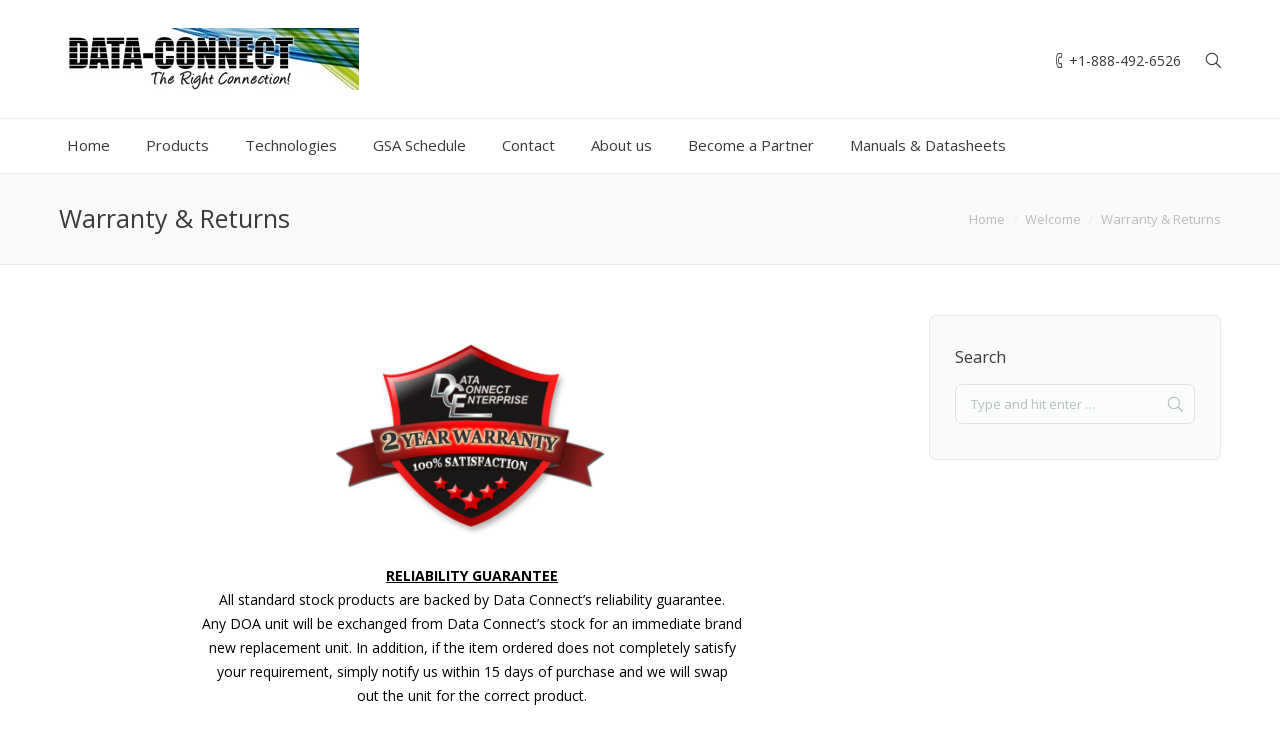

--- FILE ---
content_type: text/html; charset=UTF-8
request_url: https://dataconnectus.com/welcome/warranty-returns/
body_size: 7430
content:
<!DOCTYPE html>
<!--[if IE 6]>
<html id="ie6" class="ancient-ie old-ie no-js" lang="en-US">
<![endif]-->
<!--[if IE 7]>
<html id="ie7" class="ancient-ie old-ie no-js" lang="en-US">
<![endif]-->
<!--[if IE 8]>
<html id="ie8" class="old-ie no-js" lang="en-US">
<![endif]-->
<!--[if IE 9]>
<html id="ie9" class="old-ie9 no-js" lang="en-US">
<![endif]-->
<!--[if !(IE 6) | !(IE 7) | !(IE 8)  ]><!-->
<html class="no-js" lang="en-US">
<!--<![endif]-->
<head>
	<meta charset="UTF-8" />
		<meta name="viewport" content="width=device-width, initial-scale=1, maximum-scale=1">
		<script type="text/javascript">
function createCookie(a,d,b){if(b){var c=new Date;c.setTime(c.getTime()+864E5*b);b="; expires="+c.toGMTString()}else b="";document.cookie=a+"="+d+b+"; path=/"}function readCookie(a){a+="=";for(var d=document.cookie.split(";"),b=0;b<d.length;b++){for(var c=d[b];" "==c.charAt(0);)c=c.substring(1,c.length);if(0==c.indexOf(a))return c.substring(a.length,c.length)}return null}function eraseCookie(a){createCookie(a,"",-1)}
function areCookiesEnabled(){var a=!1;createCookie("testing","Hello",1);null!=readCookie("testing")&&(a=!0,eraseCookie("testing"));return a}(function(a){var d=readCookie("devicePixelRatio"),b=void 0===a.devicePixelRatio?1:a.devicePixelRatio;areCookiesEnabled()&&null==d&&(createCookie("devicePixelRatio",b,7),1!=b&&a.location.reload(!0))})(window);
</script>	<title>Data Connect - The Right Connection | Warranty &#038; Returns &#8211; Data Connect &#8211; The Right Connection</title>
	<link rel="profile" href="https://gmpg.org/xfn/11" />
	<link rel="pingback" href="https://dataconnectus.com/xmlrpc.php" />
	<!--[if IE]>
	<script src="//html5shiv.googlecode.com/svn/trunk/html5.js"></script>
	<![endif]-->
		<meta name='robots' content='index, follow, max-image-preview:large, max-snippet:-1, max-video-preview:-1' />

	<!-- This site is optimized with the Yoast SEO plugin v17.5 - https://yoast.com/wordpress/plugins/seo/ -->
	<link rel="canonical" href="https://dataconnectus.com/welcome/warranty-returns/" />
	<meta property="og:locale" content="en_US" />
	<meta property="og:type" content="article" />
	<meta property="og:description" content="RELIABILITY GUARANTEE All standard stock products are backed by Data Connect’s reliability guarantee. Any DOA unit will be exchanged from Data Connect’s stock for an immediate brand new replacement unit. In addition, if the item ordered does not completely satisfy your requirement, simply notify us within 15 days of purchase and we will swap out&hellip;" />
	<meta property="og:url" content="https://dataconnectus.com/welcome/warranty-returns/" />
	<meta property="og:site_name" content="Data Connect - The Right Connection" />
	<meta property="og:image" content="https://www.dataconnectus.com/wp-content/uploads/2011/10/warrdcelogo1.png" />
	<meta name="twitter:card" content="summary" />
	<!-- / Yoast SEO plugin. -->


<link rel='dns-prefetch' href='//fonts.googleapis.com' />
<link rel='dns-prefetch' href='//s.w.org' />
<link rel='stylesheet' id='wp-block-library-css'  href='https://dataconnectus.com/wp-includes/css/dist/block-library/style.min.css' type='text/css' media='all' />
<link rel='stylesheet' id='contact-form-7-css'  href='https://dataconnectus.com/wp-content/plugins/contact-form-7/includes/css/styles.css' type='text/css' media='all' />
<link rel='stylesheet' id='rs-plugin-settings-css'  href='https://dataconnectus.com/wp-content/plugins/revslider/rs-plugin/css/settings.css' type='text/css' media='all' />
<style id='rs-plugin-settings-inline-css' type='text/css'>
@import url(https://fonts.googleapis.com/css?family=Open+Sans:400,800,300,700);.tp-caption.thin_OS_66{position:absolute; color:#000; text-shadow:none; font-weight:300; font-size:66px; line-height:70px; font-family:'Open Sans',sans-serif;padding:0px 4px; padding-top:0px;margin:0px; border-width:2px; border-style:none; background-color:transparent}.tp-caption.big_shop{position:absolute; color:#202020; text-shadow:none; font-weight:800; font-size:82px; line-height:82px; font-family:'Open Sans',sans-serif;padding:0px 0px; padding-top:0px;margin:0px; border-width:2px; border-style:none; background-color:transparent}.tp-caption.thin_OS_60{position:absolute; color:#fff; text-shadow:none; font-weight:300; font-size:57px; line-height:70px; font-family:'Open Sans',sans-serif;padding:0px 4px; padding-top:0px;margin:0px; border-width:2px; border-style:none; background-color:transparent}.tp-caption.normal_OS_22{position:absolute; color:#fff; text-shadow:none; font-weight:400; font-size:22px; line-height:28px; font-family:'Open Sans',sans-serif;padding-top:6px;padding-bottom:8px;padding-right:12px;padding-left:12px;border-radius:8px; border-style:none; background-color:rgba(255,255,255,0.1)}.tp-caption.header{position:absolute; color:#2c3641; text-shadow:none; font-weight:300; font-size:52px; line-height:56px; font-family:'Open Sans',sans-serif;padding:0px 4px; padding-top:4px;margin:0px; border-width:10px; border-style:none;   background-color:transparent}.tp-caption.normal_OS_20{position:absolute; color:#fff; text-shadow:none; font-weight:400; font-size:20px; line-height:28px; font-family:'Open Sans',sans-serif;padding:0px 4px; padding-top:1px;margin:0px; border-width:0px; border-style:none; background-color:transparent}.tp-caption.normal_OS_16{position:absolute; color:#fff; text-shadow:none; font-weight:400; font-size:16px; line-height:26px; font-family:'Open Sans',sans-serif;padding:0px 4px; padding-top:1px;margin:0px; border-width:0px; border-style:none; background-color:transparent}.tp-caption.thin_OS_56{position:absolute; color:#fff; text-shadow:none; font-weight:300; font-size:52px; line-height:56px; font-family:'Open Sans',sans-serif;padding:0px 4px; padding-top:1px;margin:0px; border-width:0px; border-style:none; background-color:transparent}.tp-caption.thin_OS_40{position:absolute; color:#fff; text-shadow:none; font-weight:300; font-size:40px; line-height:44px; font-family:'Open Sans',sans-serif;padding:0px 4px; padding-top:1px;margin:0px; border-width:0px; border-style:none; background-color:transparent}.tp-caption.thin_OS_34{position:absolute; color:#fff; text-shadow:none; font-weight:500; font-size:34px; line-height:44px; font-family:'Open Sans',sans-serif;padding:0px 4px; padding-top:1px;margin:0px; border-width:0px; border-style:none; background-color:transparent}.tp-caption.landing_small{position:absolute; color:#fff; text-shadow:none; font-weight:500; font-size:34px; line-height:44px; font-family:'Open Sans',sans-serif;padding:0px 4px; padding-top:1px;margin:0px; border-width:0px; border-style:none; background-color:transparent}.small_button a,.small_button a:hover,.dt-one-page-simple-link a,.dt-one-page-simple-link a:hover{color:inherit;  text-decoration:none}
</style>
<link rel='stylesheet' id='child-pages-shortcode-css-css'  href='https://dataconnectus.com/wp-content/plugins/child-pages-shortcode/css/child-pages-shortcode.min.css' type='text/css' media='all' />
<link rel='stylesheet' id='tablepress-default-css'  href='https://dataconnectus.com/wp-content/tablepress-combined.min.css' type='text/css' media='all' />
<link rel='stylesheet' id='dt-web-fonts-css'  href='https://fonts.googleapis.com/css?family=Open+Sans%3A400%2C600' type='text/css' media='all' />
<link rel='stylesheet' id='dt-main-css'  href='https://dataconnectus.com/wp-content/themes/dt-the7/css/main.min.css' type='text/css' media='all' />
<!--[if lt IE 9]>
<link rel='stylesheet' id='dt-old-ie-css'  href='https://dataconnectus.com/wp-content/themes/dt-the7/css/old-ie.min.css' type='text/css' media='all' />
<![endif]-->
<link rel='stylesheet' id='dt-awsome-fonts-css'  href='https://dataconnectus.com/wp-content/themes/dt-the7/css/font-awesome.min.css' type='text/css' media='all' />
<link rel='stylesheet' id='dt-fontello-css'  href='https://dataconnectus.com/wp-content/themes/dt-the7/css/fontello/css/fontello.css' type='text/css' media='all' />
<!--[if lt IE 9]>
<link rel='stylesheet' id='dt-custom-old-ie.less-css'  href='https://dataconnectus.com/wp-content/uploads/wp-less/dt-the7/css/custom-old-ie-f0bd7e0c78.css' type='text/css' media='all' />
<![endif]-->
<link rel='stylesheet' id='dt-main.less-css'  href='https://dataconnectus.com/wp-content/uploads/wp-less/dt-the7/css/main-5dd476864b.css' type='text/css' media='all' />
<link rel='stylesheet' id='dt-custom.less-css'  href='https://dataconnectus.com/wp-content/uploads/wp-less/dt-the7/css/custom-f0bd7e0c78.css' type='text/css' media='all' />
<link rel='stylesheet' id='dt-media.less-css'  href='https://dataconnectus.com/wp-content/uploads/wp-less/dt-the7/css/media-5dd476864b.css' type='text/css' media='all' />
<link rel='stylesheet' id='style-css'  href='https://dataconnectus.com/wp-content/themes/dt-the7/style.css' type='text/css' media='all' />
<link rel='stylesheet' id='forget-about-shortcode-buttons-css'  href='https://dataconnectus.com/wp-content/plugins/forget-about-shortcode-buttons/public/css/button-styles.css' type='text/css' media='all' />
<script type='text/javascript' src='https://dataconnectus.com/wp-includes/js/jquery/jquery.min.js' id='jquery-core-js'></script>
<script type='text/javascript' src='https://dataconnectus.com/wp-includes/js/jquery/jquery-migrate.min.js' id='jquery-migrate-js'></script>
<script type='text/javascript' src='https://dataconnectus.com/wp-content/plugins/revslider/rs-plugin/js/jquery.themepunch.tools.min.js' id='tp-tools-js'></script>
<script type='text/javascript' src='https://dataconnectus.com/wp-content/plugins/revslider/rs-plugin/js/jquery.themepunch.revolution.min.js' id='revmin-js'></script>
<script type='text/javascript' src='https://dataconnectus.com/wp-content/plugins/child-pages-shortcode/js/child-pages-shortcode.min.js' id='child-pages-shortcode-js'></script>
<script type='text/javascript' id='dt-above-fold-js-extra'>
/* <![CDATA[ */
var dtLocal = {"passText":"To view this protected post, enter the password below:","moreButtonText":{"loading":"Loading..."},"postID":"65","ajaxurl":"https:\/\/dataconnectus.com\/wp-admin\/admin-ajax.php","contactNonce":"3be01bcaf9","ajaxNonce":"f809b8e3da","pageData":{"type":"page","template":"page","layout":null},"themeSettings":{"smoothScroll":"off","lazyLoading":false,"accentColor":{"mode":"solid","color":"#3b8ced"},"mobileHeader":{"firstSwitchPoint":900},"content":{"responsivenessTreshold":970,"textColor":"#888888","headerColor":"#3a3a3a"},"stripes":{"stripe1":{"textColor":"#888888","headerColor":"#3a3a3a"},"stripe2":{"textColor":"#f7f7f7","headerColor":"#ffffff"},"stripe3":{"textColor":"#43494f","headerColor":"#2f363d"}}}};
/* ]]> */
</script>
<script type='text/javascript' src='https://dataconnectus.com/wp-content/themes/dt-the7/js/above-the-fold.min.js' id='dt-above-fold-js'></script>
<link rel="https://api.w.org/" href="https://dataconnectus.com/wp-json/" /><link rel="alternate" type="application/json" href="https://dataconnectus.com/wp-json/wp/v2/pages/65" /><link rel='shortlink' href='https://dataconnectus.com/?p=65' />
<link rel="alternate" type="application/json+oembed" href="https://dataconnectus.com/wp-json/oembed/1.0/embed?url=https%3A%2F%2Fdataconnectus.com%2Fwelcome%2Fwarranty-returns%2F" />
<link rel="alternate" type="text/xml+oembed" href="https://dataconnectus.com/wp-json/oembed/1.0/embed?url=https%3A%2F%2Fdataconnectus.com%2Fwelcome%2Fwarranty-returns%2F&#038;format=xml" />
		<script type="text/javascript">
			jQuery(document).ready(function() {
				// CUSTOM AJAX CONTENT LOADING FUNCTION
				var ajaxRevslider = function(obj) {
				
					// obj.type : Post Type
					// obj.id : ID of Content to Load
					// obj.aspectratio : The Aspect Ratio of the Container / Media
					// obj.selector : The Container Selector where the Content of Ajax will be injected. It is done via the Essential Grid on Return of Content
					
					var content = "";

					data = {};
					
					data.action = 'revslider_ajax_call_front';
					data.client_action = 'get_slider_html';
					data.token = 'a10d0f32ee';
					data.type = obj.type;
					data.id = obj.id;
					data.aspectratio = obj.aspectratio;
					
					// SYNC AJAX REQUEST
					jQuery.ajax({
						type:"post",
						url:"https://dataconnectus.com/wp-admin/admin-ajax.php",
						dataType: 'json',
						data:data,
						async:false,
						success: function(ret, textStatus, XMLHttpRequest) {
							if(ret.success == true)
								content = ret.data;								
						},
						error: function(e) {
							console.log(e);
						}
					});
					
					 // FIRST RETURN THE CONTENT WHEN IT IS LOADED !!
					 return content;						 
				};
				
				// CUSTOM AJAX FUNCTION TO REMOVE THE SLIDER
				var ajaxRemoveRevslider = function(obj) {
					return jQuery(obj.selector+" .rev_slider").revkill();
				};

				// EXTEND THE AJAX CONTENT LOADING TYPES WITH TYPE AND FUNCTION
				var extendessential = setInterval(function() {
					if (jQuery.fn.tpessential != undefined) {
						clearInterval(extendessential);
						if(typeof(jQuery.fn.tpessential.defaults) !== 'undefined') {
							jQuery.fn.tpessential.defaults.ajaxTypes.push({type:"revslider",func:ajaxRevslider,killfunc:ajaxRemoveRevslider,openAnimationSpeed:0.3});   
							// type:  Name of the Post to load via Ajax into the Essential Grid Ajax Container
							// func: the Function Name which is Called once the Item with the Post Type has been clicked
							// killfunc: function to kill in case the Ajax Window going to be removed (before Remove function !
							// openAnimationSpeed: how quick the Ajax Content window should be animated (default is 0.3)
						}
					}
				},30);
			});
		</script>
		

<!-- This site is optimized with the Schema plugin v1.7.9.3 - https://schema.press -->
<script type="application/ld+json">{"@context":"https:\/\/schema.org\/","@type":"Article","mainEntityOfPage":{"@type":"WebPage","@id":"https:\/\/dataconnectus.com\/welcome\/warranty-returns\/"},"url":"https:\/\/dataconnectus.com\/welcome\/warranty-returns\/","headline":"Warranty & Returns","datePublished":"2011-10-20T20:25:53+00:00","dateModified":"2011-10-20T20:25:53+00:00","publisher":{"@type":"Organization","@id":"https:\/\/dataconnectus.com\/#organization","name":"Data Connect - The Right Connection","logo":{"@type":"ImageObject","url":"","width":600,"height":60}},"image":{"@type":"ImageObject","url":"http:\/\/www.dataconnectus.com\/wp-content\/uploads\/2011\/10\/warrdcelogo1.png","width":696,"height":"200"},"description":"RELIABILITY GUARANTEE All standard stock products are backed by Data Connect’s reliability guarantee. Any DOA unit will be exchanged from Data Connect’s stock for an immediate brand new replacement unit. In addition, if the item ordered does not completely satisfy your requirement, simply notify us within 15 days of","author":{"@type":"Person","name":"dsladmin","url":"https:\/\/dataconnectus.com\/author\/dsladmin\/","image":{"@type":"ImageObject","url":"https:\/\/secure.gravatar.com\/avatar\/0769153e99ef025aaba0fb41a6c7aadf?s=96&d=mm&r=g","height":96,"width":96}}}</script>

		<script type="text/javascript">
			dtGlobals.logoEnabled = 1;
			dtGlobals.logoURL = '';
			dtGlobals.logoW = '0';
			dtGlobals.logoH = '0';
			smartMenu = 0;
		</script>
				<style type="text/css" id="wp-custom-css">
			html, body, body.page, .wf-container > * {
	color: #000000;
}
.tabledce11 a
{
    display:block;
    text-decoration:none;
}
.tabledce11 a:visited {
	color: #000;
	font-weight:bold;
	text-decoration:none;
}
.tabledce11 a:active,
.tabledce11 a:hover {
	color: #bd5a35;
	text-decoration:underline;
}
.tabledce11 {
	font-family:Arial, Helvetica, sans-serif;
	color:#666;
	font-size:16px;
	text-shadow: 1px 1px 0px #fff;
	background:#eaebec;
	margin:5px;
	border:#ccc 1px solid;

	-moz-border-radius:3px;
	-webkit-border-radius:3px;
	border-radius:3px;

	-moz-box-shadow: 0 1px 2px #d1d1d1;
	-webkit-box-shadow: 0 1px 2px #d1d1d1;
	box-shadow: 0 1px 2px #d1d1d1;
}
.tabledce11 th {
	padding:9px;
	border-top:1px solid #fafafa;
	border-bottom:1px solid #e0e0e0;
	text-align:center;
	color: #b88637;
	font-size: 22px;

	background: #ededed;
	background: -webkit-gradient(linear, left top, left bottom, from(#ededed), to(#ebebeb));
	background: -moz-linear-gradient(top,  #ededed,  #ebebeb);
}

.tabledce11 tr:first-child th:first-child {
	-moz-border-radius-topleft:3px;
	-webkit-border-top-left-radius:3px;
	border-top-left-radius:3px;
}
.tabledce11 tr:first-child th:last-child {
	-moz-border-radius-topright:3px;
	-webkit-border-top-right-radius:3px;
	border-top-right-radius:3px;
}
.tabledce11 tr {
	text-align: left;
	padding-left:20px;
	
}
.tabledce11 td:first-child {
	
	
	border-left: 0;
}
.tabledce11 td {
	padding: 10px;
	
	border-top: 1px solid #ffffff;
	border-bottom:1px solid #e0e0e0;
	border-left: 1px solid #e0e0e0;

	background: #fafafa;
	background: -webkit-gradient(linear, left top, left bottom, from(#fbfbfb), to(#fafafa));
	background: -moz-linear-gradient(top,  #fbfbfb,  #fafafa);
}
.tabledce11 tr.even td {
	background: #f6f6f6;
	background: -webkit-gradient(linear, left top, left bottom, from(#f8f8f8), to(#f6f6f6));
	background: -moz-linear-gradient(top,  #f8f8f8,  #f6f6f6);
}
.tabledce11 tr:last-child td {
	border-bottom:0;
}
.tabledce11 tr:last-child td:first-child {
	-moz-border-radius-bottomleft:3px;
	-webkit-border-bottom-left-radius:3px;
	border-bottom-left-radius:3px;
}
.tabledce11 tr:last-child td:last-child {
	-moz-border-radius-bottomright:3px;
	-webkit-border-bottom-right-radius:3px;
	border-bottom-right-radius:3px;
}
.tabledce11 td:hover {
	background: #f2f2f2;
	background: -webkit-gradient(linear, left top, left bottom, from(#f2f2f2), to(#f0f0f0));
	background: -moz-linear-gradient(top,  #f2f2f2,  #f0f0f0);	
}

.tabledce1 td {
	padding:10px;
	
	
}
.tabledce1 a:link {
	color: #000;
	
	
}
.tabledce1 a
{
    display:block;
    
}
.tabledce1 a:visited {
	color: #000;
	
	
}
img{
	opacity: 100!important;
}
.iso-item{
	
	opacity: 100;
}		</style>
		</head>

<body data-rsssl=1 class="page-template-default page page-id-65 page-child parent-pageid-36082 boxed-layout srcset-enabled btn-flat style-ios elementor-default elementor-kit-39178">



<div id="page" class="boxed">


<!-- left, center, classic, side -->

		<!-- !Header -->
	<header id="header" class="full-width-line show-device-logo show-mobile-logo dt-parent-menu-clickable line-decoration logo-classic" role="banner"><!-- class="overlap"; class="logo-left", class="logo-center", class="logo-classic" -->

				<!-- !Top-bar -->
		<div id="top-bar" role="complementary" class="text-small full-width-line top-bar-hide top-bar-empty">
			<div class="wf-wrap">
				<div class="wf-container-top">
					<div class="wf-table wf-mobile-collapsed">

						
						
						
					</div><!-- .wf-table -->
				</div><!-- .wf-container-top -->
			</div><!-- .wf-wrap -->
		</div><!-- #top-bar -->
		<div class="wf-wrap">
			<div class="wf-table">

								<!-- !- Branding -->
				<div id="branding" class="wf-td">

					<a href="https://dataconnectus.com/"><img class=" preload-me" srcset="https://dataconnectus.com/wp-content/uploads/2015/10/dataconnectx3-Copy-4.jpg 1x, https://dataconnectus.com/wp-content/uploads/2015/10/dataconnectx3-Copy-4.jpg 2x" width="300" height="62"  alt="Data Connect - The Right Connection" /><img class="mobile-logo preload-me" srcset="https://dataconnectus.com/wp-content/uploads/2015/10/dataconnectx3-Copy-3.jpg 1x, https://dataconnectus.com/wp-content/uploads/2015/10/dataconnectx3-Copy-4.jpg 2x" width="200" height="41"  alt="Data Connect - The Right Connection" /></a>
					<div id="site-title" class="assistive-text">Data Connect &#8211; The Right Connection</div>
					<div id="site-description" class="assistive-text">MODEMS | ETHERNET | FIBER | WIRELESS | EXTENDERS</div>
				</div>
				<div class="right-block text-near-logo text-big wf-td"><span class="mini-contacts phone">+1-888-492-6526</span>

                    
<div class="mini-search">
	<form class="searchform" role="search" method="get" action="https://dataconnectus.com/">
		<input type="text" class="field searchform-s" name="s" value="" placeholder="Search entire store &hellip;" />
		<input type="submit" class="assistive-text searchsubmit" value="Go!" />
		<a href="#go" id="trigger-overlay" class="submit text-disable">&nbsp;</a>
	</form>
</div></div>
			</div><!-- .wf-table -->
		</div><!-- .wf-wrap -->
		<div class="navigation-holder">
			<div class="wf-wrap ">

						<!-- !- Navigation -->
		<nav id="navigation">
			<ul id="main-nav" class="fancy-rollovers wf-mobile-hidden">
<li class=" menu-item menu-item-type-post_type menu-item-object-page menu-item-home menu-item-36881 first menu-frame-on"><a href="https://dataconnectus.com/"><span>Home</span></a></li> 
<li class=" menu-item menu-item-type-post_type menu-item-object-page menu-item-has-children menu-item-36882 has-children menu-frame-on"><a href="https://dataconnectus.com/products/"><span>Products</span></a><div class="sub-nav"><ul>
<li class=" menu-item menu-item-type-post_type menu-item-object-page menu-item-39182 first level-arrows-on"><a href="https://dataconnectus.com/products/fiber-extend/fm-1uch-fiber-multiplexer-1u-chassis/"><span>FM-1UCH Fiber Multiplexer 1U Chassis</span></a></li> </ul></div></li> 
<li class=" menu-item menu-item-type-post_type menu-item-object-page menu-item-38921 menu-frame-on"><a href="https://dataconnectus.com/technologies/"><span>Technologies</span></a></li> 
<li class=" menu-item menu-item-type-post_type menu-item-object-page menu-item-36886 menu-frame-on"><a href="https://dataconnectus.com/gsa/"><span>GSA Schedule</span></a></li> 
<li class=" menu-item menu-item-type-post_type menu-item-object-page menu-item-36900 menu-frame-on"><a href="https://dataconnectus.com/contact/"><span>Contact</span></a></li> 
<li class=" menu-item menu-item-type-post_type menu-item-object-page current-page-ancestor menu-item-36904 menu-frame-on"><a href="https://dataconnectus.com/welcome/"><span>About us</span></a></li> 
<li class=" menu-item menu-item-type-post_type menu-item-object-page menu-item-36887 menu-frame-on"><a href="https://dataconnectus.com/resellers/"><span>Become a Partner</span></a></li> 
<li class=" menu-item menu-item-type-post_type menu-item-object-page menu-item-37920 menu-frame-on"><a href="https://dataconnectus.com/manuals/"><span>Manuals &#038; Datasheets</span></a></li> 
</ul>
				<a href="#show-menu" rel="nofollow" id="mobile-menu" class="accent-bg">
					<span class="menu-open">Menu</span>
					<span class="menu-back">back</span>
					<span class="wf-phone-visible">&nbsp;</span>
				</a>

			
			<div class="right-block text-near-menu wf-td"></div>
		</nav>

			
			</div><!-- .wf-wrap -->
		</div><!-- .navigation-holder -->

	</header><!-- #masthead -->

	
		<div class="page-title title-left transparent-bg" style="min-height: 90px;">
			<div class="wf-wrap">
				<div class="wf-container-title">
					<div class="wf-table" style="height: 90px;">

						<div class="wf-td hgroup"><h1 class="h3-size">Warranty &#038; Returns</h1></div><div class="wf-td"><div class="assistive-text">You are here:</div><ol class="breadcrumbs text-normal" xmlns:v="http://rdf.data-vocabulary.org/#"><li typeof="v:Breadcrumb"><a rel="v:url" property="v:title" href="https://dataconnectus.com/" title="">Home</a></li><li typeof="v:Breadcrumb"><a rel="v:url" property="v:title" href="https://dataconnectus.com/welcome/" title="">Welcome</a></li><li class="current">Warranty &#038; Returns</li></ol></div>
					</div>
				</div>
			</div>
		</div>

		
	
	<div id="main" class="sidebar-right"><!-- class="sidebar-none", class="sidebar-left", class="sidebar-right" -->

		
		<div class="main-gradient"></div>
		<div class="wf-wrap">
			<div class="wf-container-main">

				
	
			

			<div id="content" class="content" role="main">

			
					
					<h1 style="text-align: center;"><span class="Apple-style-span" style="font-size: 22px; line-height: 32px;"><strong><span class="Apple-style-span" style="font-size: 22px; line-height: 32px;"><strong><div class="child_pages child_pages-thumbnail"></div></strong></span></strong></span></h1>
<p style="text-align: center;"><img loading="lazy" class="size-full wp-image-5133 alignnone" title=" " src="https://www.dataconnectus.com/wp-content/uploads/2011/10/warrdcelogo1.png" alt="warrdcelogo" width="272" height="200" /></p>
<p style="text-align: center;"><b><span style="text-decoration: underline;">RELIABILITY GUARANTEE<br />
</span></b>All standard stock products are backed by Data Connect’s reliability guarantee.<br />
Any DOA unit will be exchanged from Data Connect’s stock for an immediate brand<br />
new replacement unit. In addition, if the item ordered does not completely satisfy<br />
your requirement, simply notify us within 15 days of purchase and we will swap<br />
out the unit for the correct product.</p>
<p style="text-align: center;">
<p style="text-align: center;">
<p style="text-align: center;"><b><span style="text-decoration: underline;">WARRANTIES</span></b></p>
<p style="text-align: center;"><em id="__mceDel">Most Data Connect products come with 1-year, 2-year, or  5-year as well as lifetime warranties.<br />
We also offer extended and enhanced warranty options.</em></p>
<p style="text-align: center;"><b><span style="text-decoration: underline;">RETURNS</span></b></p>
<p style="text-align: center;"><b>NO SALES ARE FINAL<br />
</b>Since NO SALES ARE FINAL, you can return any item that you have purchased<br />
from DATA CONNECT. Returns of items after 15 days from the date of shipment<br />
should, but may not necessarily, result in a credit. The determination of the<br />
restocking fee to be applied will be made by the DATA CONNECT RMA Department<br />
based upon the age of the unit, its condition, the unit’s state of obsolescence,<br />
product demand, existing stocking conditions of the item, and other criteria.</p>
<p style="text-align: center;"><b>RETURNS<br />
</b>All shortages, errors or problems with orders must be reported within 15 days of<br />
shipment.  DATA CONNECT will not be liable for any shortages, errors or problems<br />
not reported within 15 days of shipment.  All returns require the issuance of a<br />
Return Material Authorization (RMA) number by an authorized agent of the Data<br />
CONNECT RETURN AUTHORIZATION DEPARTMENT.</p>
<p style="text-align: center;"><b>CREDITS<br />
</b>All credits issued are store credits only, there are absolutely no refunds. All credits<br />
issued expire 90 days after the date of issuance if not used for a specifically<br />
identified purchase within the 90-day period.   All store credits must be presented<br />
to DATA CONNECT for specific use at the time of purchase and must include the<br />
original credit invoice to be used.</p>
<p style="text-align: center;"><b>RESTOCKING<br />
</b>All returns will include a minimum of a 30% restocking fee, unless the returned<br />
item is a standard stock item (not a special order item), is returned within 15 days<br />
of original shipment, and is accompanied by an offsetting order totaling at least<br />
the dollar value of the returned items.</p>

					
					
					
				
			
			</div><!-- #content -->

			
				<aside id="sidebar" class="sidebar solid-bg">
					<div class="sidebar-content">
						<section id="search-4" class="widget widget_search"><div class="widget-title">Search</div>	<form class="searchform" role="search" method="get" action="https://dataconnectus.com/">
		<input type="text" class="field searchform-s" name="s" value="" placeholder="Type and hit enter &hellip;" />
		<input type="submit" class="assistive-text searchsubmit" value="Go!" />
		<a href="#go" class="submit"></a>
	</form></section>					</div>
				</aside><!-- #sidebar -->


		

			</div><!-- .wf-container -->
		</div><!-- .wf-wrap -->
	</div><!-- #main -->

	
	<!-- !Footer -->
	<footer id="footer" class="footer transparent-bg">

		
<!-- !Bottom-bar -->
<div id="bottom-bar" class="full-width-line" role="contentinfo">
	<div class="wf-wrap">
		<div class="wf-container-bottom">
			<div class="wf-table wf-mobile-collapsed">

				
					<div class="wf-td">
						<div class="wf-float-left">

							Copyright @ Dataconnectus.com
						</div>
					</div>

				
				<div class="wf-td">

					<div class="mini-nav wf-float-right"><ul>
<li class=" menu-item menu-item-type-post_type menu-item-object-page menu-item-39000 first"><a href="https://dataconnectus.com/contact/get-a-quote/" data-level="1"><span>Get A Quote</span></a></li> 
<li class=" menu-item menu-item-type-post_type menu-item-object-page menu-item-39001"><a href="https://dataconnectus.com/contact/where-to-buy/" data-level="1"><span>Where To Buy</span></a></li> 
<li class=" menu-item menu-item-type-post_type menu-item-object-page menu-item-39002"><a href="https://dataconnectus.com/welcome/catalog/" data-level="1"><span>Catalog</span></a></li> 
</ul><div class="menu-select"><span class="customSelect1"><span class="customSelectInner">About Us</span></span></div></div>
				</div>

				
			</div>
		</div><!-- .wf-container-bottom -->
	</div><!-- .wf-wrap -->
</div><!-- #bottom-bar -->
	</footer><!-- #footer -->



	<a href="#" class="scroll-top"></a>

</div><!-- #page -->
<script type='text/javascript' src='https://dataconnectus.com/wp-includes/js/dist/vendor/regenerator-runtime.min.js' id='regenerator-runtime-js'></script>
<script type='text/javascript' src='https://dataconnectus.com/wp-includes/js/dist/vendor/wp-polyfill.min.js' id='wp-polyfill-js'></script>
<script type='text/javascript' id='contact-form-7-js-extra'>
/* <![CDATA[ */
var wpcf7 = {"api":{"root":"https:\/\/dataconnectus.com\/wp-json\/","namespace":"contact-form-7\/v1"}};
/* ]]> */
</script>
<script type='text/javascript' src='https://dataconnectus.com/wp-content/plugins/contact-form-7/includes/js/index.js' id='contact-form-7-js'></script>
<script type='text/javascript' src='https://dataconnectus.com/wp-content/themes/dt-the7/js/main.min.js' id='dt-main-js'></script>
<script type='text/javascript' src='https://dataconnectus.com/wp-includes/js/wp-embed.min.js' id='wp-embed-js'></script>
</body>
</html>

--- FILE ---
content_type: text/css
request_url: https://dataconnectus.com/wp-content/themes/dt-the7/css/main.min.css
body_size: 47159
content:
@charset "utf-8";/*!normalize.css by Dream-Theme.com based on http://github.com/necolas/normalize.css */ article,aside,details,figcaption,figure,footer,header,hgroup,nav,section,summary{display:block;}audio,canvas,video{display:inline-block;}.old-ie audio,.old-ie canvas,.old-ie video{display:inline;zoom:1;}audio:not([controls]){display:none;height:0;}[hidden]{display:none;}*{padding:0;margin:0;}html{font-size:100%;-webkit-text-size-adjust:100%;-ms-text-size-adjust:100%;}a:active,a:focus,a:hover{outline:0;}abbr[title]{border-bottom:1px dotted;}b,strong{font-weight:700;}dfn{font-style:italic;}code,kbd,pre,samp{font-family:monospace,serif;font-family:'courier new',monospace;}pre{white-space:pre;white-space:pre-wrap;word-wrap:break-word;}q{quotes:none;}q:after,q:before{content:'';content:none;}small{font-size:75%;}sub,sup{font-size:75%;line-height:0;position:relative;vertical-align:baseline;}sup{top:-.5em;}sub{bottom:-.25em;}dd,dl,menu,ol,ul{list-style:none;list-style-image:none;}img{border:0;-ms-interpolation-mode:bicubic;}svg:not(:root){overflow:hidden;}figure,form{margin:0;}legend{border:0;padding:0;white-space:normal;}.old-ie legend{margin-left:-7px;}button,input,select,textarea{font-size:100%;margin:0;vertical-align:baseline;}.old-ie button,.old-ie input,.old-ie select,.old-ie textarea{vertical-align:middle;}button,input{line-height:normal;}button,input[type=button],input[type=reset],input[type=submit]{cursor:pointer;-webkit-appearance:button;}.old-ie button,.old-ie input[type=button],.old-ie input[type=reset],.old-ie input[type=submit]{overflow:visible;}button[disabled],input[disabled]{cursor:default;}input[type=checkbox],input[type=radio]{box-sizing:border-box;padding:0;}.old-ie input[type=checkbox],.old-ie input[type=radio]{height:13px;width:13px;}input[type=search]{-webkit-appearance:textfield;-moz-box-sizing:content-box;-webkit-box-sizing:content-box;box-sizing:content-box;}input[type=search]::-webkit-search-cancel-button,input[type=search]::-webkit-search-decoration{-webkit-appearance:none;}button::-moz-focus-inner,input::-moz-focus-inner{border:0;padding:0;}textarea{overflow:auto;vertical-align:top;}table{border-collapse:collapse;border-spacing:0;}.formError{z-index:990;}.formError .formErrorContent{z-index:991;}.formError .formErrorArrow{z-index:996;}.ui-dialog .formError{z-index:5000;}.ui-dialog .formError .formErrorContent{z-index:5001;}.ui-dialog .formError .formErrorArrow{z-index:5006;}.inputContainer{position:relative;float:left;}.formError{position:absolute;top:300px;left:300px;display:block;cursor:pointer;text-align:left;}.formError.inline{position:relative;top:0;left:0;display:inline-block;}.ajaxSubmit{padding:20px;background:#55ea55;border:1px solid #999;display:none;}.formError .formErrorContent{width:100%;background:#ee0101;position:relative;color:#fff;min-width:120px;font-size:11px;border:2px solid #ddd;box-shadow:0 0 6px #000;-moz-box-shadow:0 0 6px #000;-webkit-box-shadow:0 0 6px #000;-o-box-shadow:0 0 6px #000;padding:4px 10px;border-radius:6px;-moz-border-radius:6px;-webkit-border-radius:6px;-o-border-radius:6px;}.formError.inline .formErrorContent{box-shadow:none;-moz-box-shadow:none;-webkit-box-shadow:none;-o-box-shadow:none;border:none;border-radius:0;-moz-border-radius:0;-webkit-border-radius:0;-o-border-radius:0;}.greenPopup .formErrorContent{background:#33be40;}.blackPopup .formErrorContent{background:#393939;color:#FFF;}.formError .formErrorArrow{width:15px;margin:-2px 0 0 13px;position:relative;}body[dir='rtl'] .formError .formErrorArrow,body.rtl .formError .formErrorArrow{margin:-2px 13px 0 0;}.formError .formErrorArrowBottom{box-shadow:none;-moz-box-shadow:none;-webkit-box-shadow:none;-o-box-shadow:none;margin:0 0 0 12px;top:2px;}.formError .formErrorArrow div{border-left:2px solid #ddd;border-right:2px solid #ddd;box-shadow:0 2px 3px #444;-moz-box-shadow:0 2px 3px #444;-webkit-box-shadow:0 2px 3px #444;-o-box-shadow:0 2px 3px #444;font-size:0;height:1px;background:#ee0101;margin:0 auto;line-height:0;font-size:0;display:block;}.formError .formErrorArrowBottom div{box-shadow:none;-moz-box-shadow:none;-webkit-box-shadow:none;-o-box-shadow:none;}.greenPopup .formErrorArrow div{background:#33be40;}.blackPopup .formErrorArrow div{background:#393939;color:#FFF;}.formError .formErrorArrow .line10{width:15px;border:none;}.formError .formErrorArrow .line9{width:13px;border:none;}.formError .formErrorArrow .line8{width:11px;}.formError .formErrorArrow .line7{width:9px;}.formError .formErrorArrow .line6{width:7px;}.formError .formErrorArrow .line5{width:5px;}.formError .formErrorArrow .line4{width:3px;}.formError .formErrorArrow .line3{width:1px;border-left:2px solid #ddd;border-right:2px solid #ddd;border-bottom:0 solid #ddd;}.formError .formErrorArrow .line2{width:3px;border:none;background:#ddd;}.formError .formErrorArrow .line1{width:1px;border:none;background:#ddd;}/*!* WireFrame v.1.0.rc2 - teeny-tiny leyout framework by Dream-Theme(http://dream-theme.com,http://themeforest.net/user/Dream-Theme) * Copyright © 2013 Dream-Theme. All rights reserved. */ .wf-container{font-size:0;line-height:0;word-spacing:-4px;}.wf-cell,.wf-usr-cell,.footer .widget{display:inline-block;vertical-align:top;}.ancient-ie .wf-cell,.ancient-ie .wf-usr-cell,.ancient-ie .footer .widget{display:inline;zoom:1;}.wf-1,.wf-span-12{width:100%;}.wf-1-2,.wf-2-4,.wf-span-6{width:50%;}.wf-1-3,.wf-span-4{width:33.3333%;}.wf-2-3,.wf-span-8{width:66.6667%;}.wf-1-4,.wf-span-3,.sidebar{width:25%;}.content,.wf-3-4,.wf-span-9{width:75%;}.wf-1-5{width:20%;}.wf-1-6,.wf-span-2{width:16.6667%;}.wf-span-1,.wf-span-10{width:83.3333%;}.wf-span-7{width:58.3333%;}.wf-table{display:table;width:100%;}.wf-tr{display:table-row;}.wf-td{display:table-cell;vertical-align:middle;}.wf-float-left{float:left;}.wf-float-right{float:right;}.wf-cell,.wf-usr-cell,.content,.sidebar,.footer .widget{padding:0 22px;}.wf-container,.wf-container-main{margin:0 -22px;padding:0;}.wf-wrap{max-width:100%;padding:0 44px;margin:0 auto;}.vc_row{margin-left:-22px;margin-right:-22px;}.vc_col-xs-1,.vc_col-sm-1,.vc_col-md-1,.vc_col-lg-1,.vc_col-xs-2,.vc_col-sm-2,.vc_col-md-2,.vc_col-lg-2,.vc_col-xs-3,.vc_col-sm-3,.vc_col-md-3,.vc_col-lg-3,.vc_col-xs-4,.vc_col-sm-4,.vc_col-md-4,.vc_col-lg-4,.vc_col-xs-5,.vc_col-sm-5,.vc_col-md-5,.vc_col-lg-5,.vc_col-xs-6,.vc_col-sm-6,.vc_col-md-6,.vc_col-lg-6,.vc_col-xs-7,.vc_col-sm-7,.vc_col-md-7,.vc_col-lg-7,.vc_col-xs-8,.vc_col-sm-8,.vc_col-md-8,.vc_col-lg-8,.vc_col-xs-9,.vc_col-sm-9,.vc_col-md-9,.vc_col-lg-9,.vc_col-xs-10,.vc_col-sm-10,.vc_col-md-10,.vc_col-lg-10,.vc_col-xs-11,.vc_col-sm-11,.vc_col-md-11,.vc_col-lg-11,.vc_col-xs-12,.vc_col-sm-12,.vc_col-md-12,.vc_col-lg-12{padding-left:22px;padding-right:22px;}/*!-Misk*/ input[type="text"],input[type="tel"],input[type="url"],input[type="email"],input[type="number"],input[type="date"],input[type="range"],input[type="password"],select,textarea,.wf-cell,.wf-usr-cell,.content,.sidebar,.footer .widget,.wf-wrap,.instagram-photos a,#phantom .ph-wrap .ph-wrap-content,.shortcode-action-box.box-style-table,.dt-mega-menu .sub-nav .dt-mega-parent,.shortcode-banner-bg,.rsHomePorthole .rsCapt,.rsHomePorthole .progress-wrapper,#page .rsBullet:after,.tp-bullets.custom .bullet:before,.tp-bullets.custom .bullet:after,.shortcode-single-caption,.rsHomePorthole .progress-wrapper *{-webkit-box-sizing:border-box;-moz-box-sizing:border-box;-ms-box-sizing:border-box;-o-box-sizing:border-box;box-sizing:border-box;}.wf-phone-visible,.wf-mobile-visible,.photo-scroller.disable-thumbs .scroller-thumbnails,.photo-scroller.disable-thumbs .hide-thumb-btn,.royalSlider>li,.slider-content>li,.btn-3d .dt-btn.btn-light:before,.btn-3d .dt-btn.btn-light:after,#page .btn-light:after,#header.hidden-header,#header .mini-search .searchsubmit,.dt-style-um #phantom,#branding .mobile-logo,.logo-side #main-nav>li.has-children>a span:after,#header.sub-downwards .sub-nav li.has-children.level-arrows-on:after,.sub-nav li:first-child:before,.dt-parent-menu-clickable .dl-menuwrapper li.has-children>a:after,.mini-nav ul,.header-side-left #top-bar .mini-nav ul,.header-side-right #top-bar .mini-nav ul,.sub-nav li.hide-mega-title>a,.dt-mega-menu .sub-nav li.has-children:after,.dt-mega-menu .sub-nav .dt-mega-parent:before,.dt-mega-menu .sub-nav .dt-mega-parent:first-child:before,.dt-mega-menu .sub-nav li:before,.menu-close,.menu-back,.dl-menuwrapper li .dl-submenu,.dl-menu.dl-subview li,.dl-menu.dl-subview li.dl-subviewopen>a,.dl-menu.dl-subview li.dl-subview>a,.no-js .dl-menuwrapper li.dl-back,#main-slideshow-content,.page-title .hr-breadcrumbs .breadcrumbs:after,.main-gradient,.sidebar-none .sidebar,.entry-meta>a:first-child:after,.portfolio-categories>a:first-child:after,.entry-meta>span:first-child:after,.portfolio-categories>span:first-child:after,.single .article-top-bar .entry-meta a:after,.single .article-top-bar .portfolio-categories a:after,.single .article-top-bar .entry-meta>span:after,.single .article-top-bar .portfolio-categories>span:after,#respond #submit,.benefits-grid br,.benefits-grid>.wf-cell,.logos-grid>.wf-cell,.fancy-date span:first-child:before,.format-link .details,.format-aside .details,.format-status .details,.format-quote .details,.albums .rollover.rollover-thumbnails-on i:after,.dt-albums-shortcode .rollover.rollover-thumbnails-on i:after,.touch .rollover-content.hide-content,.touch .fs-entry i,.single-post .breadcrumbs li:last-child,.single-portfolio .breadcrumbs li:last-child{display:none;}#top-bar a,#bottom-bar a,.header-bottom-bar a,#bottom-bar .sub-nav a:hover,#top-bar .sub-nav a:hover,#top-bar a:hover,.text-near-logo .mini-nav a,.breadcrumbs a,.entry-meta span a,.portfolio-categories>span a,.links-hovers-disabled .portfolio-categories>span a:hover,.links-hovers-disabled .portfolio-categories>a:hover,.comment-reply-link,.comment-meta a,.fn a,.pingback a,.clear-form,.navigation-inner a,.project-details,.project-link,.project-zoom,.vc-item .vc_read_more,#header:not(.light-menu):not(.dark-menu) .text-near-menu .menu-select:hover{text-decoration:none;}#top-bar a:hover,#bottom-bar a:hover,.header-bottom-bar a:hover,#top-bar .mini-search .submit:hover,.text-near-logo .mini-search .submit:hover,.header-bottom-bar .mini-search .submit:hover,.menu-select:hover,.header-bottom-bar .menu-select:hover,#top-bar .mini-nav>ul>li>a:hover,.text-near-logo .mini-nav>ul>li>a:hover,.breadcrumbs a:hover,.entry-meta a:hover,.portfolio-categories a:hover,#reply-title small a:hover,.comment-reply-link:hover,.comment-meta a:hover,.pingback a:hover,.clear-form:hover,.menu a:hover,.custom-menu a:hover,.recent-posts a:hover,.widget .tp_recent_tweets .twitter_time:hover,.link.btn-link:hover,.btn-zoom:hover,.navigation-inner a:hover,.project-details:hover,.project-link:hover,.project-zoom:hover,.vc-item .vc_read_more:hover,#top-bar .mini-login a:hover,.text-near-logo .mini-login a:hover,.header-bottom-bar .mini-login a:hover,.btn-link:hover{text-decoration:underline;}/*!-Misk:end*/ .ancient-ie .ie-fix{display:inline;zoom:1;}/*!* The7 Framework main stylesheet by Dream-Theme(http://dream-theme.com,http://themeforest.net/user/Dream-Theme) * Copyright © 2013 Dream-Theme. All rights reserved. */ /*!* Property Ordering:* - Display * - Positioning * - Box model * - Colors and Typography * - Other */ html:not(.mobile-true) #main img:not(.animate-element,.ls-s-1),html:not(.mobile-true) #header img,html:not(.mobile-true) #bottom-bar img{opacity:0;}html:not(.mobile-true) #main .benefits-grid-ico.animate-element img,html:not(.mobile-true) #main .animate-element img,html:not(.mobile-true) #main .wpb_revslider_element img,html:not(.mobile-true) .pp_content img,html:not(.mobile-true) #page .widget_shopping_cart_content img,html:not(.mobile-true) #page .grav-grav img,html:not(.mobile-true) #page .comment-gravatar img,html:not(.mobile-true) #shWrap img,html:not(.mobile-true) #page .royalSlider img{opacity:1;}.royalSlider{overflow:hidden;}@-webkit-keyframes mk_scale{0%{-webkit-transform:scale(0.3);opacity:.1;}100%{-webkit-transform:scale(1);opacity:1;}}@-moz-keyframes mk_scale{0%{-moz-transform:scale(0.3);opacity:.1;}100%{-moz-transform:scale(1);opacity:1;}}@-o-keyframes mk_scale{0%{-o-transform:scale(0.3);opacity:.1;}100%{-o-transform:scale(1);opacity:1;}}@keyframes mk_scale{0%{transform:scale(0.3);opacity:.1;}100%{transform:scale(1);opacity:1;}}@-webkit-keyframes mk_fade{0%{opacity:.1;}100%{opacity:1;}}@-moz-keyframes mk_fade{0%{opacity:.1;}100%{opacity:1;}}@-o-keyframes mk_fade{0%{opacity:.1;}100%{opacity:1;}}@keyframes mk_fade{0%{opacity:.1;}100%{opacity:1;}}@-webkit-keyframes mk_left_to_right{0%{-webkit-transform:translate(-20px,0);opacity:0;}100%{-webkit-transform:translate(0,0);opacity:1;}}@-moz-keyframes mk_left_to_right{0%{-moz-transform:translate(-20px,0);opacity:0;}100%{-moz-transform:translate(0,0);opacity:1;}}@-o-keyframes mk_left_to_right{0%{-o-transform:translate(-20px,0);opacity:0;}100%{-o-transform:translate(0,0);opacity:1;}}@keyframes mk_left_to_right{0%{transform:translate(-20px,0);opacity:0;}100%{transform:translate(0,0);opacity:1;}}@-webkit-keyframes mk_right_to_left{0%{-webkit-transform:translate(20px,0);opacity:0;}100%{-webkit-transform:translate(0,0);opacity:1;}}@-moz-keyframes mk_right_to_left{0%{-moz-transform:translate(20px,0);opacity:0;}100%{-moz-transform:translate(0,0);opacity:1;}}@-o-keyframes mk_right_to_left{0%{-o-transform:translate(20px,0);opacity:0;}100%{-o-transform:translate(0,0);opacity:1;}}@keyframes mk_right_to_left{0%{transform:translate(20px,0);opacity:0;}100%{transform:translate(0,0);opacity:1;}}@-webkit-keyframes mk_bottom_to_top{0%{-webkit-transform:translate(0,20px);opacity:0;}100%{-webkit-transform:translate(0,0);opacity:1;}}@-moz-keyframes mk_bottom_to_top{0%{-moz-transform:translate(0,20px);opacity:0;}100%{-moz-transform:translate(0,0);opacity:1;}}@-o-keyframes mk_bottom_to_top{0%{-o-transform:translate(0,20px);opacity:0;}100%{-o-transform:translate(0,0);opacity:1;}}@keyframes mk_bottom_to_top{0%{transform:translate(0,20px);opacity:0;}100%{transform:translate(0,0);opacity:1;}}@-webkit-keyframes mk_top_to_bottom{0%{-webkit-transform:translate(0,-20px);opacity:0;}100%{-webkit-transform:translate(0,0);opacity:1;}}@-moz-keyframes mk_top_to_bottom{0%{-moz-transform:translate(0,-20px);opacity:0;}100%{-moz-transform:translate(0,0);opacity:1;}}@-o-keyframes mk_top_to_bottom{0%{-o-transform:translate(0,-20px);opacity:0;}100%{-o-transform:translate(0,0);opacity:1;}}@keyframes mk_top_to_bottom{0%{transform:translate(0,-20px);opacity:0;}100%{transform:translate(0,0);opacity:1;}}.no-touch .animate-element{opacity:0;-webkit-perspective:1000;}.ie-mobile .animate-element,.skills.animate-element,.no-cssanimations .animate-element.start-animation,.touch #main .wpb_animate_when_almost_visible{opacity:1;}.no-touch .animate-element.start-animation.scale-up,.no-touch #page .animate-element.start-animation.scale-up,.no-touch #page .wpb_start_animation.wpb_appear{-webkit-animation:mk_scale .5s 1 cubic-bezier(0.445,0.05,0.55,0.95);-moz-animation:mk_scale .5s 1 cubic-bezier(0.445,0.05,0.55,0.95);-o-animation:mk_scale .5s 1 cubic-bezier(0.445,0.05,0.55,0.95);animation:mk_scale .5s 1 cubic-bezier(0.445,0.05,0.55,0.95);opacity:1;}.no-touch .animate-element.start-animation.fade-in,.no-touch #page .animate-element.start-animation.fade-in{-webkit-animation:mk_fade .7s 1 cubic-bezier(0.445,0.05,0.55,0.95);-moz-animation:mk_fade .7s 1 cubic-bezier(0.445,0.05,0.55,0.95);-o-animation:mk_fade .7s 1 cubic-bezier(0.445,0.05,0.55,0.95);animation:mk_fade .7s 1 cubic-bezier(0.445,0.05,0.55,0.95);opacity:1;}.no-touch .animate-element.start-animation.right-to-left,.no-touch #page .animate-element.start-animation.right-to-left,.no-touch #main .wpb_start_animation.wpb_right-to-left{-webkit-animation:mk_right_to_left .6s 1 cubic-bezier(0.77,0,0.175,1);-moz-animation:mk_right_to_left .6s 1 cubic-bezier(0.77,0,0.175,1);-o-animation:mk_right_to_left .6s 1 cubic-bezier(0.77,0,0.175,1);animation:mk_right_to_left .6s 1 cubic-bezier(0.77,0,0.175,1);opacity:1;}.no-touch .animate-element.start-animation.left-to-right,.no-touch #page .animate-element.start-animation.left-to-right,.no-touch #main .wpb_start_animation.wpb_left-to-right{-webkit-animation:mk_left_to_right .6s 1 cubic-bezier(0.77,0,0.175,1);-moz-animation:mk_left_to_right .6s 1 cubic-bezier(0.77,0,0.175,1);-o-animation:mk_left_to_right .6s 1 cubic-bezier(0.77,0,0.175,1);animation:mk_left_to_right .6s 1 cubic-bezier(0.77,0,0.175,1);opacity:1;}.no-touch .animate-element.start-animation.top-to-bottom,.no-touch #page .animate-element.start-animation.top-to-bottom,.no-touch #main .wpb_start_animation.wpb_top-to-bottom{-webkit-animation:mk_top_to_bottom .6s 1 cubic-bezier(0.77,0,0.175,1);-moz-animation:mk_top_to_bottom .6s 1 cubic-bezier(0.77,0,0.175,1);-o-animation:mk_top_to_bottom .6s 1 cubic-bezier(0.77,0,0.175,1);animation:mk_top_to_bottom .6s 1 cubic-bezier(0.77,0,0.175,1);opacity:1;}.no-touch .animate-element.start-animation.bottom-to-top,.no-touch #page .animate-element.start-animation.bottom-to-top,.no-touch #main .wpb_start_animation.wpb_bottom-to-top{-webkit-animation:mk_bottom_to_top .6s 1 cubic-bezier(0.77,0,0.175,1);-moz-animation:mk_bottom_to_top .6s 1 cubic-bezier(0.77,0,0.175,1);-o-animation:mk_bottom_to_top .6s 1 cubic-bezier(0.77,0,0.175,1);animation:mk_bottom_to_top .6s 1 cubic-bezier(0.77,0,0.175,1);opacity:1;}.no-touch .animate-element.start-animation{-webkit-animation-duration:1s;animation-duration:1s;-webkit-animation-fill-mode:both;animation-fill-mode:both;}@-webkit-keyframes dt_bounce{0%,20%,53%,80%,100%{-webkit-transition-timing-function:cubic-bezier(0.215,0.610,0.355,1.000);transition-timing-function:cubic-bezier(0.215,0.610,0.355,1.000);-webkit-transform:translate3d(0,0,0);transform:translate3d(0,0,0);}40%,43%{-webkit-transition-timing-function:cubic-bezier(0.755,0.050,0.855,0.060);transition-timing-function:cubic-bezier(0.755,0.050,0.855,0.060);-webkit-transform:translate3d(0,-30px,0);transform:translate3d(0,-30px,0);}70%{-webkit-transition-timing-function:cubic-bezier(0.755,0.050,0.855,0.060);transition-timing-function:cubic-bezier(0.755,0.050,0.855,0.060);-webkit-transform:translate3d(0,-15px,0);transform:translate3d(0,-15px,0);}90%{-webkit-transform:translate3d(0,-4px,0);transform:translate3d(0,-4px,0);}}@keyframes dt_bounce{0%,20%,53%,80%,100%{-webkit-transition-timing-function:cubic-bezier(0.215,0.610,0.355,1.000);transition-timing-function:cubic-bezier(0.215,0.610,0.355,1.000);-webkit-transform:translate3d(0,0,0);-ms-transform:translate3d(0,0,0);transform:translate3d(0,0,0);}40%,43%{-webkit-transition-timing-function:cubic-bezier(0.755,0.050,0.855,0.060);transition-timing-function:cubic-bezier(0.755,0.050,0.855,0.060);-webkit-transform:translate3d(0,-30px,0);-ms-transform:translate3d(0,-30px,0);transform:translate3d(0,-30px,0);}70%{-webkit-transition-timing-function:cubic-bezier(0.755,0.050,0.855,0.060);transition-timing-function:cubic-bezier(0.755,0.050,0.855,0.060);-webkit-transform:translate3d(0,-15px,0);-ms-transform:translate3d(0,-15px,0);transform:translate3d(0,-15px,0);}90%{-webkit-transform:translate3d(0,-4px,0);-ms-transform:translate3d(0,-4px,0);transform:translate3d(0,-4px,0);}}.no-touch .animate-element.start-animation.bounce,.no-touch #page .animate-element.start-animation.bounce{-webkit-animation-name:dt_bounce;animation-name:dt_bounce;-webkit-transform-origin:center bottom;-ms-transform-origin:center bottom;transform-origin:center bottom;opacity:1;}@-webkit-keyframes dt_flash{0%,50%,100%{opacity:1;}25%,75%{opacity:0;}}@keyframes dt_flash{0%,50%,100%{opacity:1;}25%,75%{opacity:0;}}.no-touch .animate-element.start-animation.flash{-webkit-animation-name:dt_flash;animation-name:dt_flash;}@-webkit-keyframes dt_pulse{0%{-webkit-transform:scale3d(1,1,1);transform:scale3d(1,1,1);}50%{-webkit-transform:scale3d(1.05,1.05,1.05);transform:scale3d(1.05,1.05,1.05);}100%{-webkit-transform:scale3d(1,1,1);transform:scale3d(1,1,1);}}@keyframes dt_pulse{0%{-webkit-transform:scale3d(1,1,1);-ms-transform:scale3d(1,1,1);transform:scale3d(1,1,1);}50%{-webkit-transform:scale3d(1.05,1.05,1.05);-ms-transform:scale3d(1.05,1.05,1.05);transform:scale3d(1.05,1.05,1.05);}100%{-webkit-transform:scale3d(1,1,1);-ms-transform:scale3d(1,1,1);transform:scale3d(1,1,1);}}.no-touch .animate-element.start-animation.pulse{-webkit-animation-name:dt_pulse;animation-name:dt_pulse;opacity:1;}@-webkit-keyframes dt_rubberBand{0%{-webkit-transform:scale3d(1,1,1);transform:scale3d(1,1,1);}30%{-webkit-transform:scale3d(1.25,0.75,1);transform:scale3d(1.25,0.75,1);}40%{-webkit-transform:scale3d(0.75,1.25,1);transform:scale3d(0.75,1.25,1);}50%{-webkit-transform:scale3d(1.15,0.85,1);transform:scale3d(1.15,0.85,1);}65%{-webkit-transform:scale3d(.95,1.05,1);transform:scale3d(.95,1.05,1);}75%{-webkit-transform:scale3d(1.05,.95,1);transform:scale3d(1.05,.95,1);}100%{-webkit-transform:scale3d(1,1,1);transform:scale3d(1,1,1);}}@keyframes dt_rubberBand{0%{-webkit-transform:scale3d(1,1,1);-ms-transform:scale3d(1,1,1);transform:scale3d(1,1,1);}30%{-webkit-transform:scale3d(1.25,0.75,1);-ms-transform:scale3d(1.25,0.75,1);transform:scale3d(1.25,0.75,1);}40%{-webkit-transform:scale3d(0.75,1.25,1);-ms-transform:scale3d(0.75,1.25,1);transform:scale3d(0.75,1.25,1);}50%{-webkit-transform:scale3d(1.15,0.85,1);-ms-transform:scale3d(1.15,0.85,1);transform:scale3d(1.15,0.85,1);}65%{-webkit-transform:scale3d(.95,1.05,1);-ms-transform:scale3d(.95,1.05,1);transform:scale3d(.95,1.05,1);}75%{-webkit-transform:scale3d(1.05,.95,1);-ms-transform:scale3d(1.05,.95,1);transform:scale3d(1.05,.95,1);}100%{-webkit-transform:scale3d(1,1,1);-ms-transform:scale3d(1,1,1);transform:scale3d(1,1,1);}}.no-touch .animate-element.start-animation.rubberBand{-webkit-animation-name:dt_rubberBand;animation-name:dt_rubberBand;opacity:1;}@-webkit-keyframes dt_shake{0%,100%{-webkit-transform:translate3d(0,0,0);transform:translate3d(0,0,0);}10%,30%,50%,70%,90%{-webkit-transform:translate3d(-10px,0,0);transform:translate3d(-10px,0,0);}20%,40%,60%,80%{-webkit-transform:translate3d(10px,0,0);transform:translate3d(10px,0,0);}}@keyframes dt_shake{0%,100%{-webkit-transform:translate3d(0,0,0);-ms-transform:translate3d(0,0,0);transform:translate3d(0,0,0);}10%,30%,50%,70%,90%{-webkit-transform:translate3d(-10px,0,0);-ms-transform:translate3d(-10px,0,0);transform:translate3d(-10px,0,0);}20%,40%,60%,80%{-webkit-transform:translate3d(10px,0,0);-ms-transform:translate3d(10px,0,0);transform:translate3d(10px,0,0);}}.no-touch .animate-element.start-animation.shake{-webkit-animation-name:dt_shake;animation-name:dt_shake;opacity:1;}@-webkit-keyframes dt_swing{20%{-webkit-transform:rotate3d(0,0,1,15deg);transform:rotate3d(0,0,1,15deg);}40%{-webkit-transform:rotate3d(0,0,1,-10deg);transform:rotate3d(0,0,1,-10deg);}60%{-webkit-transform:rotate3d(0,0,1,5deg);transform:rotate3d(0,0,1,5deg);}80%{-webkit-transform:rotate3d(0,0,1,-5deg);transform:rotate3d(0,0,1,-5deg);}100%{-webkit-transform:rotate3d(0,0,1,0deg);transform:rotate3d(0,0,1,0deg);}}@keyframes dt_swing{20%{-webkit-transform:rotate3d(0,0,1,15deg);-ms-transform:rotate3d(0,0,1,15deg);transform:rotate3d(0,0,1,15deg);}40%{-webkit-transform:rotate3d(0,0,1,-10deg);-ms-transform:rotate3d(0,0,1,-10deg);transform:rotate3d(0,0,1,-10deg);}60%{-webkit-transform:rotate3d(0,0,1,5deg);-ms-transform:rotate3d(0,0,1,5deg);transform:rotate3d(0,0,1,5deg);}80%{-webkit-transform:rotate3d(0,0,1,-5deg);-ms-transform:rotate3d(0,0,1,-5deg);transform:rotate3d(0,0,1,-5deg);}100%{-webkit-transform:rotate3d(0,0,1,0deg);-ms-transform:rotate3d(0,0,1,0deg);transform:rotate3d(0,0,1,0deg);}}.no-touch .animate-element.start-animation.swing{-webkit-transform-origin:top center;-ms-transform-origin:top center;transform-origin:top center;-webkit-animation-name:dt_swing;animation-name:dt_swing;opacity:1;}@-webkit-keyframes dt_tada{0%{-webkit-transform:scale3d(1,1,1);transform:scale3d(1,1,1);}10%,20%{-webkit-transform:scale3d(.9,.9,.9) rotate3d(0,0,1,-3deg);transform:scale3d(.9,.9,.9) rotate3d(0,0,1,-3deg);}30%,50%,70%,90%{-webkit-transform:scale3d(1.1,1.1,1.1) rotate3d(0,0,1,3deg);transform:scale3d(1.1,1.1,1.1) rotate3d(0,0,1,3deg);}40%,60%,80%{-webkit-transform:scale3d(1.1,1.1,1.1) rotate3d(0,0,1,-3deg);transform:scale3d(1.1,1.1,1.1) rotate3d(0,0,1,-3deg);}100%{-webkit-transform:scale3d(1,1,1);transform:scale3d(1,1,1);}}@keyframes dt_tada{0%{-webkit-transform:scale3d(1,1,1);-ms-transform:scale3d(1,1,1);transform:scale3d(1,1,1);}10%,20%{-webkit-transform:scale3d(.9,.9,.9) rotate3d(0,0,1,-3deg);-ms-transform:scale3d(.9,.9,.9) rotate3d(0,0,1,-3deg);transform:scale3d(.9,.9,.9) rotate3d(0,0,1,-3deg);}30%,50%,70%,90%{-webkit-transform:scale3d(1.1,1.1,1.1) rotate3d(0,0,1,3deg);-ms-transform:scale3d(1.1,1.1,1.1) rotate3d(0,0,1,3deg);transform:scale3d(1.1,1.1,1.1) rotate3d(0,0,1,3deg);}40%,60%,80%{-webkit-transform:scale3d(1.1,1.1,1.1) rotate3d(0,0,1,-3deg);-ms-transform:scale3d(1.1,1.1,1.1) rotate3d(0,0,1,-3deg);transform:scale3d(1.1,1.1,1.1) rotate3d(0,0,1,-3deg);}100%{-webkit-transform:scale3d(1,1,1);-ms-transform:scale3d(1,1,1);transform:scale3d(1,1,1);}}.no-touch .animate-element.start-animation.tada{-webkit-animation-name:dt_tada;animation-name:dt_tada;opacity:1;}@-webkit-keyframes dt_wobble{0%{-webkit-transform:none;transform:none;}15%{-webkit-transform:translate3d(-25%,0,0) rotate3d(0,0,1,-5deg);transform:translate3d(-25%,0,0) rotate3d(0,0,1,-5deg);}30%{-webkit-transform:translate3d(20%,0,0) rotate3d(0,0,1,3deg);transform:translate3d(20%,0,0) rotate3d(0,0,1,3deg);}45%{-webkit-transform:translate3d(-15%,0,0) rotate3d(0,0,1,-3deg);transform:translate3d(-15%,0,0) rotate3d(0,0,1,-3deg);}60%{-webkit-transform:translate3d(10%,0,0) rotate3d(0,0,1,2deg);transform:translate3d(10%,0,0) rotate3d(0,0,1,2deg);}75%{-webkit-transform:translate3d(-5%,0,0) rotate3d(0,0,1,-1deg);transform:translate3d(-5%,0,0) rotate3d(0,0,1,-1deg);}100%{-webkit-transform:none;transform:none;}}@keyframes dt_wobble{0%{-webkit-transform:none;-ms-transform:none;transform:none;}15%{-webkit-transform:translate3d(-25%,0,0) rotate3d(0,0,1,-5deg);-ms-transform:translate3d(-25%,0,0) rotate3d(0,0,1,-5deg);transform:translate3d(-25%,0,0) rotate3d(0,0,1,-5deg);}30%{-webkit-transform:translate3d(20%,0,0) rotate3d(0,0,1,3deg);-ms-transform:translate3d(20%,0,0) rotate3d(0,0,1,3deg);transform:translate3d(20%,0,0) rotate3d(0,0,1,3deg);}45%{-webkit-transform:translate3d(-15%,0,0) rotate3d(0,0,1,-3deg);-ms-transform:translate3d(-15%,0,0) rotate3d(0,0,1,-3deg);transform:translate3d(-15%,0,0) rotate3d(0,0,1,-3deg);}60%{-webkit-transform:translate3d(10%,0,0) rotate3d(0,0,1,2deg);-ms-transform:translate3d(10%,0,0) rotate3d(0,0,1,2deg);transform:translate3d(10%,0,0) rotate3d(0,0,1,2deg);}75%{-webkit-transform:translate3d(-5%,0,0) rotate3d(0,0,1,-1deg);-ms-transform:translate3d(-5%,0,0) rotate3d(0,0,1,-1deg);transform:translate3d(-5%,0,0) rotate3d(0,0,1,-1deg);}100%{-webkit-transform:none;-ms-transform:none;transform:none;}}.no-touch .animate-element.start-animation.wobble{-webkit-animation-name:dt_wobble;animation-name:dt_wobble;opacity:1;}@-webkit-keyframes dt_bounceIn{0%,20%,40%,60%,80%,100%{-webkit-transition-timing-function:cubic-bezier(0.215,0.610,0.355,1.000);transition-timing-function:cubic-bezier(0.215,0.610,0.355,1.000);}0%{opacity:0;-webkit-transform:scale3d(.3,.3,.3);transform:scale3d(.3,.3,.3);}20%{-webkit-transform:scale3d(1.1,1.1,1.1);transform:scale3d(1.1,1.1,1.1);}40%{-webkit-transform:scale3d(.9,.9,.9);transform:scale3d(.9,.9,.9);}60%{opacity:1;-webkit-transform:scale3d(1.03,1.03,1.03);transform:scale3d(1.03,1.03,1.03);}80%{-webkit-transform:scale3d(.97,.97,.97);transform:scale3d(.97,.97,.97);}100%{opacity:1;-webkit-transform:scale3d(1,1,1);transform:scale3d(1,1,1);}}@keyframes dt_bounceIn{0%,20%,40%,60%,80%,100%{-webkit-transition-timing-function:cubic-bezier(0.215,0.610,0.355,1.000);transition-timing-function:cubic-bezier(0.215,0.610,0.355,1.000);}0%{opacity:0;-webkit-transform:scale3d(.3,.3,.3);-ms-transform:scale3d(.3,.3,.3);transform:scale3d(.3,.3,.3);}20%{-webkit-transform:scale3d(1.1,1.1,1.1);-ms-transform:scale3d(1.1,1.1,1.1);transform:scale3d(1.1,1.1,1.1);}40%{-webkit-transform:scale3d(.9,.9,.9);-ms-transform:scale3d(.9,.9,.9);transform:scale3d(.9,.9,.9);}60%{opacity:1;-webkit-transform:scale3d(1.03,1.03,1.03);-ms-transform:scale3d(1.03,1.03,1.03);transform:scale3d(1.03,1.03,1.03);}80%{-webkit-transform:scale3d(.97,.97,.97);-ms-transform:scale3d(.97,.97,.97);transform:scale3d(.97,.97,.97);}100%{opacity:1;-webkit-transform:scale3d(1,1,1);-ms-transform:scale3d(1,1,1);transform:scale3d(1,1,1);}}.no-touch .animate-element.start-animation.bounceIn{-webkit-animation-name:dt_bounceIn;animation-name:dt_bounceIn;-webkit-animation-duration:.75s;animation-duration:.75s;opacity:1;}@-webkit-keyframes dt_bounceInDown{0%,60%,75%,90%,100%{-webkit-transition-timing-function:cubic-bezier(0.215,0.610,0.355,1.000);transition-timing-function:cubic-bezier(0.215,0.610,0.355,1.000);}0%{opacity:0;-webkit-transform:translate3d(0,-3000px,0);transform:translate3d(0,-3000px,0);}60%{opacity:1;-webkit-transform:translate3d(0,25px,0);transform:translate3d(0,25px,0);}75%{-webkit-transform:translate3d(0,-10px,0);transform:translate3d(0,-10px,0);}90%{-webkit-transform:translate3d(0,5px,0);transform:translate3d(0,5px,0);}100%{-webkit-transform:none;transform:none;}}@keyframes dt_bounceInDown{0%,60%,75%,90%,100%{-webkit-transition-timing-function:cubic-bezier(0.215,0.610,0.355,1.000);transition-timing-function:cubic-bezier(0.215,0.610,0.355,1.000);}0%{opacity:0;-webkit-transform:translate3d(0,-3000px,0);-ms-transform:translate3d(0,-3000px,0);transform:translate3d(0,-3000px,0);}60%{opacity:1;-webkit-transform:translate3d(0,25px,0);-ms-transform:translate3d(0,25px,0);transform:translate3d(0,25px,0);}75%{-webkit-transform:translate3d(0,-10px,0);-ms-transform:translate3d(0,-10px,0);transform:translate3d(0,-10px,0);}90%{-webkit-transform:translate3d(0,5px,0);-ms-transform:translate3d(0,5px,0);transform:translate3d(0,5px,0);}100%{-webkit-transform:none;-ms-transform:none;transform:none;}}.no-touch .animate-element.start-animation.bounceInDown{-webkit-animation-name:dt_bounceInDown;animation-name:dt_bounceInDown;opacity:1;}@-webkit-keyframes dt_bounceInLeft{0%,60%,75%,90%,100%{-webkit-transition-timing-function:cubic-bezier(0.215,0.610,0.355,1.000);transition-timing-function:cubic-bezier(0.215,0.610,0.355,1.000);}0%{opacity:0;-webkit-transform:translate3d(-3000px,0,0);transform:translate3d(-3000px,0,0);}60%{opacity:1;-webkit-transform:translate3d(25px,0,0);transform:translate3d(25px,0,0);}75%{-webkit-transform:translate3d(-10px,0,0);transform:translate3d(-10px,0,0);}90%{-webkit-transform:translate3d(5px,0,0);transform:translate3d(5px,0,0);}100%{-webkit-transform:none;transform:none;}}@keyframes dt_bounceInLeft{0%,60%,75%,90%,100%{-webkit-transition-timing-function:cubic-bezier(0.215,0.610,0.355,1.000);transition-timing-function:cubic-bezier(0.215,0.610,0.355,1.000);}0%{opacity:0;-webkit-transform:translate3d(-3000px,0,0);-ms-transform:translate3d(-3000px,0,0);transform:translate3d(-3000px,0,0);}60%{opacity:1;-webkit-transform:translate3d(25px,0,0);-ms-transform:translate3d(25px,0,0);transform:translate3d(25px,0,0);}75%{-webkit-transform:translate3d(-10px,0,0);-ms-transform:translate3d(-10px,0,0);transform:translate3d(-10px,0,0);}90%{-webkit-transform:translate3d(5px,0,0);-ms-transform:translate3d(5px,0,0);transform:translate3d(5px,0,0);}100%{-webkit-transform:none;-ms-transform:none;transform:none;}}.no-touch .animate-element.start-animation.bounceInLeft{-webkit-animation-name:dt_bounceInLeft;animation-name:dt_bounceInLeft;opacity:1;}@-webkit-keyframes dt_bounceInRight{0%,60%,75%,90%,100%{-webkit-transition-timing-function:cubic-bezier(0.215,0.610,0.355,1.000);transition-timing-function:cubic-bezier(0.215,0.610,0.355,1.000);}0%{opacity:0;-webkit-transform:translate3d(3000px,0,0);transform:translate3d(3000px,0,0);}60%{opacity:1;-webkit-transform:translate3d(-25px,0,0);transform:translate3d(-25px,0,0);}75%{-webkit-transform:translate3d(10px,0,0);transform:translate3d(10px,0,0);}90%{-webkit-transform:translate3d(-5px,0,0);transform:translate3d(-5px,0,0);}100%{-webkit-transform:none;transform:none;}}@keyframes dt_bounceInRight{0%,60%,75%,90%,100%{-webkit-transition-timing-function:cubic-bezier(0.215,0.610,0.355,1.000);transition-timing-function:cubic-bezier(0.215,0.610,0.355,1.000);}0%{opacity:0;-webkit-transform:translate3d(3000px,0,0);-ms-transform:translate3d(3000px,0,0);transform:translate3d(3000px,0,0);}60%{opacity:1;-webkit-transform:translate3d(-25px,0,0);-ms-transform:translate3d(-25px,0,0);transform:translate3d(-25px,0,0);}75%{-webkit-transform:translate3d(10px,0,0);-ms-transform:translate3d(10px,0,0);transform:translate3d(10px,0,0);}90%{-webkit-transform:translate3d(-5px,0,0);-ms-transform:translate3d(-5px,0,0);transform:translate3d(-5px,0,0);}100%{-webkit-transform:none;-ms-transform:none;transform:none;}}.no-touch .animate-element.start-animation.bounceInRight{-webkit-animation-name:dt_bounceInRight;animation-name:dt_bounceInRight;opacity:1;}@-webkit-keyframes dt_bounceInUp{0%,60%,75%,90%,100%{-webkit-transition-timing-function:cubic-bezier(0.215,0.610,0.355,1.000);transition-timing-function:cubic-bezier(0.215,0.610,0.355,1.000);}0%{opacity:0;-webkit-transform:translate3d(0,3000px,0);transform:translate3d(0,3000px,0);}60%{opacity:1;-webkit-transform:translate3d(0,-20px,0);transform:translate3d(0,-20px,0);}75%{-webkit-transform:translate3d(0,10px,0);transform:translate3d(0,10px,0);}90%{-webkit-transform:translate3d(0,-5px,0);transform:translate3d(0,-5px,0);}100%{-webkit-transform:translate3d(0,0,0);transform:translate3d(0,0,0);}}@keyframes dt_bounceInUp{0%,60%,75%,90%,100%{-webkit-transition-timing-function:cubic-bezier(0.215,0.610,0.355,1.000);transition-timing-function:cubic-bezier(0.215,0.610,0.355,1.000);}0%{opacity:0;-webkit-transform:translate3d(0,3000px,0);-ms-transform:translate3d(0,3000px,0);transform:translate3d(0,3000px,0);}60%{opacity:1;-webkit-transform:translate3d(0,-20px,0);-ms-transform:translate3d(0,-20px,0);transform:translate3d(0,-20px,0);}75%{-webkit-transform:translate3d(0,10px,0);-ms-transform:translate3d(0,10px,0);transform:translate3d(0,10px,0);}90%{-webkit-transform:translate3d(0,-5px,0);-ms-transform:translate3d(0,-5px,0);transform:translate3d(0,-5px,0);}100%{-webkit-transform:translate3d(0,0,0);-ms-transform:translate3d(0,0,0);transform:translate3d(0,0,0);}}.no-touch .animate-element.start-animation.bounceInUp{-webkit-animation-name:dt_bounceInUp;animation-name:dt_bounceInUp;opacity:1;}@-webkit-keyframes dt_fadeIn{0%{opacity:0;}100%{opacity:1;}}@keyframes dt_fadeIn{0%{opacity:0;}100%{opacity:1;}}.no-touch .animate-element.start-animation.fadeIn{-webkit-animation-name:dt_fadeIn;animation-name:dt_fadeIn;}@-webkit-keyframes dt_fadeInDown{0%{opacity:0;-webkit-transform:translate3d(0,-100%,0);transform:translate3d(0,-100%,0);}100%{opacity:1;-webkit-transform:none;transform:none;}}@keyframes dt_fadeInDown{0%{opacity:0;-webkit-transform:translate3d(0,-100%,0);-ms-transform:translate3d(0,-100%,0);transform:translate3d(0,-100%,0);}100%{opacity:1;-webkit-transform:none;-ms-transform:none;transform:none;}}.no-touch .animate-element.start-animation.fadeInDown{-webkit-animation-name:dt_fadeInDown;animation-name:dt_fadeInDown;}@-webkit-keyframes dt_fadeInDownBig{0%{opacity:0;-webkit-transform:translate3d(0,-2000px,0);transform:translate3d(0,-2000px,0);}100%{opacity:1;-webkit-transform:none;transform:none;}}@keyframes dt_fadeInDownBig{0%{opacity:0;-webkit-transform:translate3d(0,-2000px,0);-ms-transform:translate3d(0,-2000px,0);transform:translate3d(0,-2000px,0);}100%{opacity:1;-webkit-transform:none;-ms-transform:none;transform:none;}}.no-touch .animate-element.start-animation.fadeInDownBig{-webkit-animation-name:dt_fadeInDownBig;animation-name:dt_fadeInDownBig;}@-webkit-keyframes dt_fadeInLeft{0%{opacity:0;-webkit-transform:translate3d(-100%,0,0);transform:translate3d(-100%,0,0);}100%{opacity:1;-webkit-transform:none;transform:none;}}@keyframes dt_fadeInLeft{0%{opacity:0;-webkit-transform:translate3d(-100%,0,0);-ms-transform:translate3d(-100%,0,0);transform:translate3d(-100%,0,0);}100%{opacity:1;-webkit-transform:none;-ms-transform:none;transform:none;}}.no-touch .animate-element.start-animation.fadeInLeft{-webkit-animation-name:dt_fadeInLeft;animation-name:dt_fadeInLeft;}@-webkit-keyframes dt_fadeInLeftBig{0%{opacity:0;-webkit-transform:translate3d(-2000px,0,0);transform:translate3d(-2000px,0,0);}100%{opacity:1;-webkit-transform:none;transform:none;}}@keyframes dt_fadeInLeftBig{0%{opacity:0;-webkit-transform:translate3d(-2000px,0,0);-ms-transform:translate3d(-2000px,0,0);transform:translate3d(-2000px,0,0);}100%{opacity:1;-webkit-transform:none;-ms-transform:none;transform:none;}}.no-touch .animate-element.start-animation.fadeInLeftBig{-webkit-animation-name:dt_fadeInLeftBig;animation-name:dt_fadeInLeftBig;}@-webkit-keyframes dt_fadeInRight{0%{opacity:0;-webkit-transform:translate3d(100%,0,0);transform:translate3d(100%,0,0);}100%{opacity:1;-webkit-transform:none;transform:none;}}@keyframes dt_fadeInRight{0%{opacity:0;-webkit-transform:translate3d(100%,0,0);-ms-transform:translate3d(100%,0,0);transform:translate3d(100%,0,0);}100%{opacity:1;-webkit-transform:none;-ms-transform:none;transform:none;}}.no-touch .animate-element.start-animation.fadeInRight{-webkit-animation-name:dt_fadeInRight;animation-name:dt_fadeInRight;}@-webkit-keyframes dt_fadeInRightBig{0%{opacity:0;-webkit-transform:translate3d(2000px,0,0);transform:translate3d(2000px,0,0);}100%{opacity:1;-webkit-transform:none;transform:none;}}@keyframes dt_fadeInRightBig{0%{opacity:0;-webkit-transform:translate3d(2000px,0,0);-ms-transform:translate3d(2000px,0,0);transform:translate3d(2000px,0,0);}100%{opacity:1;-webkit-transform:none;-ms-transform:none;transform:none;}}.no-touch .animate-element.start-animation.fadeInRightBig{-webkit-animation-name:dt_fadeInRightBig;animation-name:dt_fadeInRightBig;}@-webkit-keyframes dt_fadeInUp{0%{opacity:0;-webkit-transform:translate3d(0,100%,0);transform:translate3d(0,100%,0);}100%{opacity:1;-webkit-transform:none;transform:none;}}@keyframes dt_fadeInUp{0%{opacity:0;-webkit-transform:translate3d(0,100%,0);-ms-transform:translate3d(0,100%,0);transform:translate3d(0,100%,0);}100%{opacity:1;-webkit-transform:none;-ms-transform:none;transform:none;}}.no-touch .animate-element.start-animation.fadeInUp{-webkit-animation-name:dt_fadeInUp;animation-name:dt_fadeInUp;}@-webkit-keyframes dt_fadeInUpBig{0%{opacity:0;-webkit-transform:translate3d(0,2000px,0);transform:translate3d(0,2000px,0);}100%{opacity:1;-webkit-transform:none;transform:none;}}@keyframes dt_fadeInUpBig{0%{opacity:0;-webkit-transform:translate3d(0,2000px,0);-ms-transform:translate3d(0,2000px,0);transform:translate3d(0,2000px,0);}100%{opacity:1;-webkit-transform:none;-ms-transform:none;transform:none;}}.no-touch .animate-element.start-animation.fadeInUpBig{-webkit-animation-name:dt_fadeInUpBig;animation-name:dt_fadeInUpBig;}@-webkit-keyframes dt_flipInX{0%{-webkit-transform:perspective(400px) rotate3d(1,0,0,90deg);transform:perspective(400px) rotate3d(1,0,0,90deg);-webkit-transition-timing-function:ease-in;transition-timing-function:ease-in;opacity:0;}40%{-webkit-transform:perspective(400px) rotate3d(1,0,0,-20deg);transform:perspective(400px) rotate3d(1,0,0,-20deg);-webkit-transition-timing-function:ease-in;transition-timing-function:ease-in;}60%{-webkit-transform:perspective(400px) rotate3d(1,0,0,10deg);transform:perspective(400px) rotate3d(1,0,0,10deg);opacity:1;}80%{-webkit-transform:perspective(400px) rotate3d(1,0,0,-5deg);transform:perspective(400px) rotate3d(1,0,0,-5deg);}100%{-webkit-transform:perspective(400px);transform:perspective(400px);}}@keyframes dt_flipInX{0%{-webkit-transform:perspective(400px) rotate3d(1,0,0,90deg);-ms-transform:perspective(400px) rotate3d(1,0,0,90deg);transform:perspective(400px) rotate3d(1,0,0,90deg);-webkit-transition-timing-function:ease-in;transition-timing-function:ease-in;opacity:0;}40%{-webkit-transform:perspective(400px) rotate3d(1,0,0,-20deg);-ms-transform:perspective(400px) rotate3d(1,0,0,-20deg);transform:perspective(400px) rotate3d(1,0,0,-20deg);-webkit-transition-timing-function:ease-in;transition-timing-function:ease-in;}60%{-webkit-transform:perspective(400px) rotate3d(1,0,0,10deg);-ms-transform:perspective(400px) rotate3d(1,0,0,10deg);transform:perspective(400px) rotate3d(1,0,0,10deg);opacity:1;}80%{-webkit-transform:perspective(400px) rotate3d(1,0,0,-5deg);-ms-transform:perspective(400px) rotate3d(1,0,0,-5deg);transform:perspective(400px) rotate3d(1,0,0,-5deg);}100%{-webkit-transform:perspective(400px);-ms-transform:perspective(400px);transform:perspective(400px);}}.no-touch .animate-element.start-animation.flipInX{-webkit-backface-visibility:visible!important;-ms-backface-visibility:visible!important;backface-visibility:visible!important;-webkit-animation-name:dt_flipInX;animation-name:dt_flipInX;opacity:1;}@-webkit-keyframes dt_flipInY{0%{-webkit-transform:perspective(400px) rotate3d(0,1,0,90deg);transform:perspective(400px) rotate3d(0,1,0,90deg);-webkit-transition-timing-function:ease-in;transition-timing-function:ease-in;opacity:0;}40%{-webkit-transform:perspective(400px) rotate3d(0,1,0,-20deg);transform:perspective(400px) rotate3d(0,1,0,-20deg);-webkit-transition-timing-function:ease-in;transition-timing-function:ease-in;}60%{-webkit-transform:perspective(400px) rotate3d(0,1,0,10deg);transform:perspective(400px) rotate3d(0,1,0,10deg);opacity:1;}80%{-webkit-transform:perspective(400px) rotate3d(0,1,0,-5deg);transform:perspective(400px) rotate3d(0,1,0,-5deg);}100%{-webkit-transform:perspective(400px);transform:perspective(400px);}}@keyframes dt_flipInY{0%{-webkit-transform:perspective(400px) rotate3d(0,1,0,90deg);-ms-transform:perspective(400px) rotate3d(0,1,0,90deg);transform:perspective(400px) rotate3d(0,1,0,90deg);-webkit-transition-timing-function:ease-in;transition-timing-function:ease-in;opacity:0;}40%{-webkit-transform:perspective(400px) rotate3d(0,1,0,-20deg);-ms-transform:perspective(400px) rotate3d(0,1,0,-20deg);transform:perspective(400px) rotate3d(0,1,0,-20deg);-webkit-transition-timing-function:ease-in;transition-timing-function:ease-in;}60%{-webkit-transform:perspective(400px) rotate3d(0,1,0,10deg);-ms-transform:perspective(400px) rotate3d(0,1,0,10deg);transform:perspective(400px) rotate3d(0,1,0,10deg);opacity:1;}80%{-webkit-transform:perspective(400px) rotate3d(0,1,0,-5deg);-ms-transform:perspective(400px) rotate3d(0,1,0,-5deg);transform:perspective(400px) rotate3d(0,1,0,-5deg);}100%{-webkit-transform:perspective(400px);-ms-transform:perspective(400px);transform:perspective(400px);}}.no-touch .animate-element.start-animation.flipInY{-webkit-backface-visibility:visible!important;-ms-backface-visibility:visible!important;backface-visibility:visible!important;-webkit-animation-name:dt_flipInY;animation-name:dt_flipInY;opacity:1;}@-webkit-keyframes dt_rotateIn{0%{-webkit-transform-origin:center;transform-origin:center;-webkit-transform:rotate3d(0,0,1,-200deg);transform:rotate3d(0,0,1,-200deg);opacity:0;}100%{-webkit-transform-origin:center;transform-origin:center;-webkit-transform:none;transform:none;opacity:1;}}@keyframes dt_rotateIn{0%{-webkit-transform-origin:center;-ms-transform-origin:center;transform-origin:center;-webkit-transform:rotate3d(0,0,1,-200deg);-ms-transform:rotate3d(0,0,1,-200deg);transform:rotate3d(0,0,1,-200deg);opacity:0;}100%{-webkit-transform-origin:center;-ms-transform-origin:center;transform-origin:center;-webkit-transform:none;-ms-transform:none;transform:none;opacity:1;}}.no-touch .animate-element.start-animation.rotateIn{-webkit-animation-name:dt_rotateIn;animation-name:dt_rotateIn;}@-webkit-keyframes dt_rotateInDownLeft{0%{-webkit-transform-origin:left bottom;transform-origin:left bottom;-webkit-transform:rotate3d(0,0,1,-45deg);transform:rotate3d(0,0,1,-45deg);opacity:0;}100%{-webkit-transform-origin:left bottom;transform-origin:left bottom;-webkit-transform:none;transform:none;opacity:1;}}@keyframes dt_rotateInDownLeft{0%{-webkit-transform-origin:left bottom;-ms-transform-origin:left bottom;transform-origin:left bottom;-webkit-transform:rotate3d(0,0,1,-45deg);-ms-transform:rotate3d(0,0,1,-45deg);transform:rotate3d(0,0,1,-45deg);opacity:0;}100%{-webkit-transform-origin:left bottom;-ms-transform-origin:left bottom;transform-origin:left bottom;-webkit-transform:none;-ms-transform:none;transform:none;opacity:1;}}.no-touch .animate-element.start-animation.rotateInDownLeft{-webkit-animation-name:dt_rotateInDownLeft;animation-name:dt_rotateInDownLeft;}@-webkit-keyframes dt_rotateInDownRight{0%{-webkit-transform-origin:right bottom;transform-origin:right bottom;-webkit-transform:rotate3d(0,0,1,45deg);transform:rotate3d(0,0,1,45deg);opacity:0;}100%{-webkit-transform-origin:right bottom;transform-origin:right bottom;-webkit-transform:none;transform:none;opacity:1;}}@keyframes dt_rotateInDownRight{0%{-webkit-transform-origin:right bottom;-ms-transform-origin:right bottom;transform-origin:right bottom;-webkit-transform:rotate3d(0,0,1,45deg);-ms-transform:rotate3d(0,0,1,45deg);transform:rotate3d(0,0,1,45deg);opacity:0;}100%{-webkit-transform-origin:right bottom;-ms-transform-origin:right bottom;transform-origin:right bottom;-webkit-transform:none;-ms-transform:none;transform:none;opacity:1;}}.no-touch .animate-element.start-animation.rotateInDownRight{-webkit-animation-name:dt_rotateInDownRight;animation-name:dt_rotateInDownRight;}@-webkit-keyframes dt_rotateInUpLeft{0%{-webkit-transform-origin:left bottom;transform-origin:left bottom;-webkit-transform:rotate3d(0,0,1,45deg);transform:rotate3d(0,0,1,45deg);opacity:0;}100%{-webkit-transform-origin:left bottom;transform-origin:left bottom;-webkit-transform:none;transform:none;opacity:1;}}@keyframes dt_rotateInUpLeft{0%{-webkit-transform-origin:left bottom;-ms-transform-origin:left bottom;transform-origin:left bottom;-webkit-transform:rotate3d(0,0,1,45deg);-ms-transform:rotate3d(0,0,1,45deg);transform:rotate3d(0,0,1,45deg);opacity:0;}100%{-webkit-transform-origin:left bottom;-ms-transform-origin:left bottom;transform-origin:left bottom;-webkit-transform:none;-ms-transform:none;transform:none;opacity:1;}}.no-touch .animate-element.start-animation.rotateInUpLeft{-webkit-animation-name:dt_rotateInUpLeft;animation-name:dt_rotateInUpLeft;}@-webkit-keyframes dt_rotateInUpRight{0%{-webkit-transform-origin:right bottom;transform-origin:right bottom;-webkit-transform:rotate3d(0,0,1,-90deg);transform:rotate3d(0,0,1,-90deg);opacity:0;}100%{-webkit-transform-origin:right bottom;transform-origin:right bottom;-webkit-transform:none;transform:none;opacity:1;}}@keyframes dt_rotateInUpRight{0%{-webkit-transform-origin:right bottom;-ms-transform-origin:right bottom;transform-origin:right bottom;-webkit-transform:rotate3d(0,0,1,-90deg);-ms-transform:rotate3d(0,0,1,-90deg);transform:rotate3d(0,0,1,-90deg);opacity:0;}100%{-webkit-transform-origin:right bottom;-ms-transform-origin:right bottom;transform-origin:right bottom;-webkit-transform:none;-ms-transform:none;transform:none;opacity:1;}}.no-touch .animate-element.start-animation.rotateInUpRight{-webkit-animation-name:dt_rotateInUpRight;animation-name:dt_rotateInUpRight;}@-webkit-keyframes dt_rollIn{0%{opacity:0;-webkit-transform:translate3d(-100%,0,0) rotate3d(0,0,1,-120deg);transform:translate3d(-100%,0,0) rotate3d(0,0,1,-120deg);}100%{opacity:1;-webkit-transform:none;transform:none;}}@keyframes dt_rollIn{0%{opacity:0;-webkit-transform:translate3d(-100%,0,0) rotate3d(0,0,1,-120deg);-ms-transform:translate3d(-100%,0,0) rotate3d(0,0,1,-120deg);transform:translate3d(-100%,0,0) rotate3d(0,0,1,-120deg);}100%{opacity:1;-webkit-transform:none;-ms-transform:none;transform:none;}}.no-touch .animate-element.start-animation.rollIn{-webkit-animation-name:dt_rollIn;animation-name:dt_rollIn;}@-webkit-keyframes dt_rollOut{0%{opacity:1;}100%{opacity:0;-webkit-transform:translate3d(100%,0,0) rotate3d(0,0,1,120deg);transform:translate3d(100%,0,0) rotate3d(0,0,1,120deg);}}@keyframes dt_rollOut{0%{opacity:1;}100%{opacity:0;-webkit-transform:translate3d(100%,0,0) rotate3d(0,0,1,120deg);-ms-transform:translate3d(100%,0,0) rotate3d(0,0,1,120deg);transform:translate3d(100%,0,0) rotate3d(0,0,1,120deg);}}.no-touch .animate-element.start-animation.rollOut{-webkit-animation-name:dt_rollOut;animation-name:dt_rollOut;opacity:1;}@-webkit-keyframes dt_zoomIn{0%{opacity:0;-webkit-transform:scale3d(.3,.3,.3);transform:scale3d(.3,.3,.3);}50%{opacity:1;}}@keyframes dt_zoomIn{0%{opacity:0;-webkit-transform:scale3d(.3,.3,.3);-ms-transform:scale3d(.3,.3,.3);transform:scale3d(.3,.3,.3);}50%{opacity:1;}}.no-touch .animate-element.start-animation.zoomIn{-webkit-animation-name:dt_zoomIn;animation-name:dt_zoomIn;opacity:1;}@-webkit-keyframes dt_zoomInDown{0%{opacity:0;-webkit-transform:scale3d(.1,.1,.1) translate3d(0,-1000px,0);transform:scale3d(.1,.1,.1) translate3d(0,-1000px,0);-webkit-animation-timing-function:cubic-bezier(0.550,0.055,0.675,0.190);animation-timing-function:cubic-bezier(0.550,0.055,0.675,0.190);}60%{opacity:1;-webkit-transform:scale3d(.475,.475,.475) translate3d(0,60px,0);transform:scale3d(.475,.475,.475) translate3d(0,60px,0);-webkit-animation-timing-function:cubic-bezier(0.175,0.885,0.320,1);animation-timing-function:cubic-bezier(0.175,0.885,0.320,1);}}@keyframes dt_zoomInDown{0%{opacity:0;-webkit-transform:scale3d(.1,.1,.1) translate3d(0,-1000px,0);-ms-transform:scale3d(.1,.1,.1) translate3d(0,-1000px,0);transform:scale3d(.1,.1,.1) translate3d(0,-1000px,0);-webkit-animation-timing-function:cubic-bezier(0.550,0.055,0.675,0.190);animation-timing-function:cubic-bezier(0.550,0.055,0.675,0.190);}60%{opacity:1;-webkit-transform:scale3d(.475,.475,.475) translate3d(0,60px,0);-ms-transform:scale3d(.475,.475,.475) translate3d(0,60px,0);transform:scale3d(.475,.475,.475) translate3d(0,60px,0);-webkit-animation-timing-function:cubic-bezier(0.175,0.885,0.320,1);animation-timing-function:cubic-bezier(0.175,0.885,0.320,1);}}.no-touch .animate-element.start-animation.zoomInDown{-webkit-animation-name:dt_zoomInDown;animation-name:dt_zoomInDown;opacity:1;}@-webkit-keyframes dt_zoomInLeft{0%{opacity:0;-webkit-transform:scale3d(.1,.1,.1) translate3d(-1000px,0,0);transform:scale3d(.1,.1,.1) translate3d(-1000px,0,0);-webkit-animation-timing-function:cubic-bezier(0.550,0.055,0.675,0.190);animation-timing-function:cubic-bezier(0.550,0.055,0.675,0.190);}60%{opacity:1;-webkit-transform:scale3d(.475,.475,.475) translate3d(10px,0,0);transform:scale3d(.475,.475,.475) translate3d(10px,0,0);-webkit-animation-timing-function:cubic-bezier(0.175,0.885,0.320,1);animation-timing-function:cubic-bezier(0.175,0.885,0.320,1);}}@keyframes dt_zoomInLeft{0%{opacity:0;-webkit-transform:scale3d(.1,.1,.1) translate3d(-1000px,0,0);-ms-transform:scale3d(.1,.1,.1) translate3d(-1000px,0,0);transform:scale3d(.1,.1,.1) translate3d(-1000px,0,0);-webkit-animation-timing-function:cubic-bezier(0.550,0.055,0.675,0.190);animation-timing-function:cubic-bezier(0.550,0.055,0.675,0.190);}60%{opacity:1;-webkit-transform:scale3d(.475,.475,.475) translate3d(10px,0,0);-ms-transform:scale3d(.475,.475,.475) translate3d(10px,0,0);transform:scale3d(.475,.475,.475) translate3d(10px,0,0);-webkit-animation-timing-function:cubic-bezier(0.175,0.885,0.320,1);animation-timing-function:cubic-bezier(0.175,0.885,0.320,1);}}.no-touch .animate-element.start-animation.zoomInLeft{-webkit-animation-name:dt_zoomInLeft;animation-name:dt_zoomInLeft;opacity:1;}@-webkit-keyframes dt_zoomInRight{0%{opacity:0;-webkit-transform:scale3d(.1,.1,.1) translate3d(1000px,0,0);transform:scale3d(.1,.1,.1) translate3d(1000px,0,0);-webkit-animation-timing-function:cubic-bezier(0.550,0.055,0.675,0.190);animation-timing-function:cubic-bezier(0.550,0.055,0.675,0.190);}60%{opacity:1;-webkit-transform:scale3d(.475,.475,.475) translate3d(-10px,0,0);transform:scale3d(.475,.475,.475) translate3d(-10px,0,0);-webkit-animation-timing-function:cubic-bezier(0.175,0.885,0.320,1);animation-timing-function:cubic-bezier(0.175,0.885,0.320,1);}}@keyframes dt_zoomInRight{0%{opacity:0;-webkit-transform:scale3d(.1,.1,.1) translate3d(1000px,0,0);-ms-transform:scale3d(.1,.1,.1) translate3d(1000px,0,0);transform:scale3d(.1,.1,.1) translate3d(1000px,0,0);-webkit-animation-timing-function:cubic-bezier(0.550,0.055,0.675,0.190);animation-timing-function:cubic-bezier(0.550,0.055,0.675,0.190);}60%{opacity:1;-webkit-transform:scale3d(.475,.475,.475) translate3d(-10px,0,0);-ms-transform:scale3d(.475,.475,.475) translate3d(-10px,0,0);transform:scale3d(.475,.475,.475) translate3d(-10px,0,0);-webkit-animation-timing-function:cubic-bezier(0.175,0.885,0.320,1);animation-timing-function:cubic-bezier(0.175,0.885,0.320,1);}}.no-touch .animate-element.start-animation.zoomInRight{-webkit-animation-name:dt_zoomInRight;animation-name:dt_zoomInRight;opacity:1;}@-webkit-keyframes dt_zoomInUp{0%{opacity:0;-webkit-transform:scale3d(.1,.1,.1) translate3d(0,1000px,0);transform:scale3d(.1,.1,.1) translate3d(0,1000px,0);-webkit-animation-timing-function:cubic-bezier(0.550,0.055,0.675,0.190);animation-timing-function:cubic-bezier(0.550,0.055,0.675,0.190);}60%{opacity:1;-webkit-transform:scale3d(.475,.475,.475) translate3d(0,-60px,0);transform:scale3d(.475,.475,.475) translate3d(0,-60px,0);-webkit-animation-timing-function:cubic-bezier(0.175,0.885,0.320,1);animation-timing-function:cubic-bezier(0.175,0.885,0.320,1);}}@keyframes dt_zoomInUp{0%{opacity:0;-webkit-transform:scale3d(.1,.1,.1) translate3d(0,1000px,0);-ms-transform:scale3d(.1,.1,.1) translate3d(0,1000px,0);transform:scale3d(.1,.1,.1) translate3d(0,1000px,0);-webkit-animation-timing-function:cubic-bezier(0.550,0.055,0.675,0.190);animation-timing-function:cubic-bezier(0.550,0.055,0.675,0.190);}60%{opacity:1;-webkit-transform:scale3d(.475,.475,.475) translate3d(0,-60px,0);-ms-transform:scale3d(.475,.475,.475) translate3d(0,-60px,0);transform:scale3d(.475,.475,.475) translate3d(0,-60px,0);-webkit-animation-timing-function:cubic-bezier(0.175,0.885,0.320,1);animation-timing-function:cubic-bezier(0.175,0.885,0.320,1);}}.no-touch .animate-element.start-animation.zoomInUp{-webkit-animation-name:dt_zoomInUp;animation-name:dt_zoomInUp;opacity:1;}@-webkit-keyframes dt_lightSpeedIn{0%{-webkit-transform:translate3d(100%,0,0) skewX(-30deg);transform:translate3d(100%,0,0) skewX(-30deg);opacity:0;}60%{-webkit-transform:skewX(20deg);transform:skewX(20deg);opacity:1;}80%{-webkit-transform:skewX(-5deg);transform:skewX(-5deg);opacity:1;}100%{-webkit-transform:none;transform:none;opacity:1;}}@keyframes dt_lightSpeedIn{0%{-webkit-transform:translate3d(100%,0,0) skewX(-30deg);-ms-transform:translate3d(100%,0,0) skewX(-30deg);transform:translate3d(100%,0,0) skewX(-30deg);opacity:0;}60%{-webkit-transform:skewX(20deg);-ms-transform:skewX(20deg);transform:skewX(20deg);opacity:1;}80%{-webkit-transform:skewX(-5deg);-ms-transform:skewX(-5deg);transform:skewX(-5deg);opacity:1;}100%{-webkit-transform:none;-ms-transform:none;transform:none;opacity:1;}}.no-touch .animate-element.start-animation.lightspeedIn{-webkit-animation-name:dt_lightSpeedIn;animation-name:dt_lightSpeedIn;-webkit-animation-timing-function:ease-out;animation-timing-function:ease-out;}.touch #main .wpb_start_animation.wpb_top-to-bottom,.touch #main .wpb_start_animation.wpb_bottom-to-top,.touch #main .wpb_start_animation.wpb_left-to-right,.touch #main .wpb_start_animation.wpb_right-to-left,.touch #main .wpb_start_animation.wpb_appear{-webkit-animation:none;-moz-animation:none;-o-animation:none;animation:none;opacity:1;}body.responsive-off{min-width:998px;}h1,h2,h3,h4,h5,h6{margin-bottom:10px;clear:both;}h1 a,h2 a,h3 a,h4 a,h5 a,h6 a{text-decoration:none;}p{margin-bottom:10px;}.content ul,.content ol{margin:0 0 10px 20px;}.fa-ul li{list-style:none;}.content .widget ul,.content .widget ol{margin:0;}.content ul{list-style:disc outside none;}.content ol{list-style-type:decimal;}.content table{border-bottom:1px solid transparent;width:100%;margin:0 0 10px 0;}.content table caption{margin:10px 0;}.content td,.content th{border-top:1px solid transparent;padding:5px 10px 5px 5px;}.content th{text-align:left;}.widget-title{margin-bottom:15px;clear:both;}input[type="text"],input[type="tel"],input[type="url"],input[type="email"],input[type="number"],input[type="date"],input[type="range"],input[type="password"],select,textarea{margin-bottom:10px;padding:7px 15px 7px 15px;border:1px solid #e0e1e1;background-color:#fbfcfc;color:#b8bcbe;}.style-ios .form-fields{margin-bottom:10px;max-width:100%;border:1px solid #eaeaea;clear:both;}.style-ios #comments .form-fields,.style-ios .comment-form-author input,.style-ios .comment-form-email input,.style-ios .comment-form-url input{max-width:270px;}.style-ios .form-fields input{margin:0;border:none;border-top:1px solid #eaeaea;background-color:#fbfcfc;}.style-ios textarea{background-color:#fbfcfc;border-color:#eaeaea;}.style-ios .contact-form textarea{margin-top:10px;}.style-ios .form-fields span:first-child input{border-top:none;}input[type="text"]:focus,input[type="tel"]:focus,input[type="url"]:focus,input[type="email"]:focus,input[type="number"]:focus,input[type="date"]:focus,input[type="range"]:focus,input[type="password"]:focus,textarea:focus{color:#7b8083!important;}.stripe input[type="text"],.stripe input[type="tel"],.stripe input[type="url"],.stripe input[type="email"],.stripe input[type="number"],.stripe input[type="date"],.stripe input[type="range"],.stripe input[type="password"],.stripe select,.stripe textarea,.stripe .wpcf7-form-control-wrap,.stripe .wpcf7-form-control-wrap *{color:#b8bcbe;}.form-fields input,.login-username input,.login-password input{width:100%;}.login-remember{overflow:hidden;}.login-remember label{float:left;}#rememberme{float:right;margin-top:4px;margin-left:5px;}.comment-form .form-fields{margin-right:-10px;}.style-minimal .comment-form .form-fields>span{float:left;width:33.333%;padding-right:10px;}.dt-form .form-fields>span{display:block;}.comment-form .form-fields>span input{max-width:100%;}input[type="text"],input[type="tel"],input[type="url"],input[type="email"],input[type="number"],input[type="date"],input[type="range"],input[type="password"],textarea{-webkit-appearance:none;-moz-appearance:none;-ms-appearance:none;-o-appearance:none;appearance:none;}input[type="text"]::-webkit-input-placeholder,input[type="email"]::-webkit-input-placeholder,input[type="password"]::-webkit-input-placeholder,textarea::-webkit-input-placeholder{color:#b8bcbe;}input[type="text"]:-moz-placeholder,input[type="password"]:-moz-placeholder,textarea:-moz-placeholder{color:#b8bcbe;}input[type="text"]::-moz-placeholder,input[type="password"]::-moz-placeholder,textarea::-moz-placeholder{color:#b8bcbe;}input[type="text"]:-ms-input-placeholder,input[type="password"]:-ms-input-placeholder,textarea:-ms-input-placeholder{color:#b8bcbe;}input[type="text"]:input-placeholder,input[type="password"]:input-placeholder,textarea:input-placeholder{color:#b8bcbe;}.form-message{display:block;margin-bottom:10px;}.hr-thick,.hr-thin,.gap-10,.gap-20,.gap-30,.gap-40,.vc_empty_space,.gap,#main .ui-widget-content,.sidebar-left .wf-wrap:after,.sidebar-right .wf-wrap:after,.dt-mega-parent.new-row,.dt-mega-menu .sub-nav ul:after,.dt-mega-menu .sub-nav ul:after{clear:both;}img[class*="align"],img[class*="wp-image-"],img[class*="attachment-"],.post img,.post .rollover,.post .rollover-video{max-width:100%;height:auto;}.items-grid .alignleft img,.recent-posts .alignleft img{max-width:inherit;height:inherit;}blockquote{padding:25px 30px;margin:0 0 10px 0;}.format-status-content{border:none;}.alignleft{float:left;margin:0 30px 10px 0;}#footer .alignleft,#sidebar .alignleft{margin-right:20px;}.alignright{float:right;margin:0 0 10px 30px;}#footer .alignright,#sidebar .alignright{margin-left:20px;}.aligncenter{display:block;margin:0 auto 10px auto;}.alignnone{float:none;margin:0 auto 10px auto;}.shortcode-single-image-wrap.alignnone,.shortcode-single-image-wrap.aligncenter{margin-left:auto!important;margin-right:auto!important;}.hr-thick{height:1px;line-height:1px;border-bottom-style:solid;border-bottom-width:5px;margin-bottom:1px;margin:0 auto;}.hr-thin{height:9px;line-height:9px;margin:0 auto;}.divider-heder,.single .divider-heder,.page .divider-heder{margin:25px 0 36px 0;}.layout-list .divider-heder,.layout-masonry .divider-heder{margin:25px 0 36px 0;}.divider-comments{margin:0 0 35px 0;}.divider-post{margin:10px 0 20px 0;}.dt-form button,input[type="button"],input[type="reset"],input[type="submit"],.dt-btn,a.button,#main-slideshow .tp-button,#main .gform_wrapper .gform_footer input.button,#main .gform_wrapper .gform_footer input[type="submit"],.nsu-submit,form.mc4wp-form input[type="submit"],div.mc4wp-form button[type="submit"]{position:relative;top:0;display:inline-block;padding-bottom:2px;border:none;text-decoration:none;white-space:nowrap;}#page .dt-btn,#page .dt-btn:last-child{margin-right:10px;margin-bottom:10px;}button,input[type="button"],input[type="reset"],input[type="submit"],button.button,input.button{padding-top:4px;padding-bottom:6px;border:none;}input[type="submit"]{padding-top:9px;padding-bottom:9px;}#page .btn-link{padding:0;}.btn-link{display:inline-block;margin-right:10px;text-decoration:none;white-space:nowrap;}.dt-btn .fa,.btn-link .fa{color:inherit;}.dt-btn-s .fa,.dt-btn-m .fa{margin-right:8px;}.dt-btn-l .fa{margin-right:9px;}.dt-btn-s.ico-right-side .fa,.dt-btn-m.ico-right-side .fa{margin-right:0;margin-left:8px;}.dt-btn-l.ico-right-side .fa{margin-right:0;margin-left:9px;}.btn-3d .dt-btn:not(.btn-light),.btn-3d a.button,.btn-3d button.button,.btn-3d input[type="button"],.btn-3d input[type="reset"],.btn-3d input[type="submit"]{position:relative;-webkit-transition:none;-moz-transition:none;transition:none;}.btn-3d .dt-btn,.btn-3d a.button,.btn-3d button.button,.btn-3d input[type="button"],.btn-3d input[type="reset"],.btn-3d input[type="submit"]{border-bottom:2px solid red;}.btn-3d .dt-btn:hover,.btn-3d a.button:hover,.btn-3d button.button:hover,.btn-3d input[type="button"]:hover,.btn-3d input[type="reset"]:hover,.btn-3d input[type="submit"]:hover{top:1px;border-bottom:1px solid red;}.btn-3d .dt-btn:active,.btn-3d a.button:active,.btn-3d button.button:active,.btn-3d input[type="button"]:active,.btn-3d input[type="reset"]:active,.btn-3d input[type="submit"]:active{top:2px;border-bottom:none;}.btn-3d #page .dt-btn:not(.btn-light):hover,.btn-3d #page .dt-btn:not(.btn-light):last-child:hover{margin-bottom:11px;}.btn-3d a.button:hover,.btn-3d button.button:hover,.btn-3d input[type="button"]:hover,.btn-3d input[type="reset"]:hover,.btn-3d input[type="submit"]:hover{margin-bottom:1px;}.btn-3d #page .dt-btn:not(.btn-light):active,.btn-3d #page .dt-btn:not(.btn-light):last-child:active{margin-bottom:12px;}.btn-3d .dt-btn.btn-light:hover,.btn-3d .dt-btn.btn-light:active{top:0;margin-bottom:0;}#page .btn-light{display:inline-block;border:2px solid;box-shadow:none;text-decoration:none;}.ancient-ie .dt-form button,.ancient-ie .dt-form input[type="button"],.ancient-ie .dt-form input[type="reset"],.ancient-ie .dt-form input[type="submit"],.ancient-ie .dt-btn{display:inline;zoom:1;}.btn-ios .dt-btn,.btn-ios button,.btn-ios a.button,.btn-ios input[type="button"],.btn-ios input[type="reset"],.btn-ios input[type="submit"],.btn-ios #main button.button,.btn-ios #main input.button,.btn-ios #main-slideshow .tp-button,.btn-ios #main .gform_wrapper .gform_footer input.button,.btn-ios #main .gform_wrapper .gform_footer input[type="submit"],.btn-ios .nsu-submit,.btn-ios div.mc4wp-form button[type="submit"]{position:relative;-webkit-box-shadow:inset 0 -1px 0 0 rgba(0,0,0,0.2);box-shadow:inset 0 -1px 0 0 rgba(0,0,0,0.2);}.btn-ios .mfp-container button{position:absolute;-webkit-box-shadow:none;box-shadow:none;}.btn-ios .dt-btn:after,.btn-ios button:not(.mfp-arrow):after,.btn-ios a.button:after,.btn-ios input[type="button"]:after,.btn-ios input[type="reset"]:after,.btn-ios input[type="submit"]:after,.btn-ios #main input.button:after{position:absolute;top:0;left:0;width:100%;height:100%;content:"";background:-moz-linear-gradient(top,rgba(255,255,255,0) 0,rgba(0,0,0,0.1) 100%);background:-webkit-gradient(linear,left top,left bottom,color-stop(0%,rgba(255,255,255,0)),color-stop(100%,rgba(0,0,0,0.1)));background:-webkit-linear-gradient(top,rgba(255,255,255,0) 0,rgba(0,0,0,0.1) 100%);background:-o-linear-gradient(top,rgba(255,255,255,0) 0,rgba(0,0,0,0.14) 100%);background:-ms-linear-gradient(top,rgba(255,255,255,0) 0,rgba(0,0,0,0.1) 100%);background:linear-gradient(to bottom,rgba(255,255,255,0) 0,rgba(0,0,0,0.1) 100%);}.btn-ios .mfp-container button.mfp-close:after{display:none;}.btn-ios .dt-btn:hover:after,.btn-ios button:hover:after,.btn-ios a.button:hover:after,.btn-ios input[type="button"]:hover:after,.btn-ios input[type="reset"]:hover:after,.btn-ios input[type="submit"]:hover:after,.btn-ios #main input.button:hover:after{background:-moz-linear-gradient(top,rgba(0,0,0,0.1) 0,rgba(255,255,255,0) 100%);background:-webkit-gradient(linear,left top,left bottom,color-stop(0%,rgba(0,0,0,0.1)),color-stop(100%,rgba(255,255,255,0)));background:-webkit-linear-gradient(top,rgba(0,0,0,0.1) 0,rgba(255,255,255,0) 100%);background:-o-linear-gradient(top,rgba(0,0,0,0.1) 0,rgba(255,255,255,0) 100%);background:-ms-linear-gradient(top,rgba(0,0,0,0.1) 0,rgba(255,255,255,0) 100%);background:linear-gradient(to bottom,rgba(0,0,0,0.1) 0,rgba(255,255,255,0) 100%);}#main-slideshow .tp-button{padding-top:0;letter-spacing:normal;}.wpcf7-submit.dt-btn-m,#main .gform_wrapper .gform_footer input.button,#main .gform_wrapper .gform_footer input[type="submit"],form.mc4wp-form input[type="submit"],div.mc4wp-form button[type="submit"]{padding:6px 0 8px 0;}.dt-form button:hover,input[type="button"]:hover,input[type="reset"]:hover,input[type="submit"]:hover,input.wpcf7-submit.dt-btn-m[type="submit"]:hover,.dt-btn:hover,#main button.button:hover,#main input.button:hover,#main-slideshow .tp-button:hover,#main .gform_wrapper .gform_footer input.button:hover,#main .gform_wrapper .gform_footer input[type="submit"]:hover,.nsu-submit:hover,form.mc4wp-form input[type="submit"]:hover,div.mc4wp-form button[type="submit"]:hover{text-decoration:none;}.dt-btn:active,button:active,input[type="button"]:active,input[type="reset"]:active,input[type="submit"]:active,#main .gform_wrapper .gform_footer input.button:active,#main .gform_wrapper .gform_footer input[type="submit"]:active,.nsu-submit:active,form.mc4wp-form input[type="submit"]:active,div.mc4wp-form button[type="submit"]:active{top:2px;}.btn-flat .dt-btn,.btn-flat a.button,.btn-flat button.button,.btn-flat input[type="button"],.btn-flat input[type="reset"],.btn-flat input[type="submit"]{position:relative;}.btn-flat .dt-btn:after,.btn-flat a.button:after,.btn-flat button.button:after,.btn-flat input[type="button"]:after,.btn-flat input[type="reset"]:after,.btn-flat input[type="submit"]:after{position:absolute;left:0;top:0;width:100%;height:100%;content:"";-webkit-border-radius:inherit;-moz-border-radius:inherit;-ms-border-radius:inherit;-o-border-radius:inherit;border-radius:inherit;}.btn-flat .dt-btn:hover:after,.btn-flat a.button:hover:after,.btn-flat button.button:hover:after,.btn-flat input[type="button"]:hover:after,.btn-flat input[type="reset"]:hover:after,.btn-flat input[type="submit"]:hover:after{background-color:rgba(255,255,255,0.2);}.btn-flat .dt-btn:active:after,.btn-flat a.button:active:after,.btn-flat button.button:active:after,.btn-flat input[type="button"]:active:after,.btn-flat input[type="reset"]:active:after,.btn-flat input[type="submit"]:after{background-color:rgba(0,0,0,0.2);}#page{position:relative;overflow:hidden;}.footer-overlap #page{background:none;}#page.boxed{max-width:1320px;margin:0 auto;}.assistive-text{position:absolute!important;clip:rect(1px,1px,1px,1px);}#header{position:relative;z-index:101;}.transparent.disabled-transparent-bg #header.content-width-line:not(.logo-side),.transparent.disabled-transparent-bg #header:not(.logo-side){background:none!important;}.transparent.disabled-transparent-bg #header.full-width-line.light-top-bar:not(.logo-side),.transparent.disabled-transparent-bg #header.content-width-line.light-top-bar:not(.logo-side)>.wf-wrap>.wf-table{border-color:rgba(255,255,255,0.12);}.transparent.disabled-transparent-bg #header.full-width-line.dark-top-bar:not(.logo-side),.transparent.disabled-transparent-bg #header.content-width-line.dark-top-bar:not(.logo-side)>.wf-wrap>.wf-table{border-color:rgba(0,0,0,0.08);}#header.logo-side .wf-wrap{width:auto;}#header.menu-centered.logo-left .wf-wrap{width:100%;}.transparent:not(.photo-scroller-album) #header{position:absolute;width:100%;z-index:101;border:none;}#header.logo-side{position:fixed;top:0;height:100%;z-index:110;}.admin-bar #header.logo-side{top:32px;}.header-side-right #header{right:0;left:auto;}.logo-side .wf-wrap{height:100%;}.header-bottom-bar{position:absolute;bottom:0;width:100%;}#top-bar{position:relative;margin-top:0;}.logo-side #top-bar{z-index:2;}#top-bar *,#header .header-bottom-bar *{font-size:inherit;line-height:inherit;}#top-bar.top-bar-empty{position:absolute;visibility:hidden;}.header-side-left #top-bar,.header-side-left .header-bottom-bar,.header-side-right #top-bar,.header-side-right .header-bottom-bar{text-align:center;}.transparent #top-bar{margin-bottom:-1px;}#top-bar .wf-float-left p,.header-bottom-bar .wf-float-left p{margin-bottom:0;}#top-bar .wf-float-left,#bottom-bar .wf-float-left,.header-bottom-bar .wf-float-left{margin-right:40px;}#top-bar .wf-float-left:last-of-type,#bottom-bar .wf-float-left:last-of-type,.header-bottom-bar .wf-float-left:last-of-type{margin-right:0;}#top-bar .wf-float-right,#bottom-bar .wf-float-right,.header-bottom-bar .wf-float-right{margin-left:40px;}.right-block{text-align:right;}#header .soc-ico{display:inline-block;vertical-align:middle;}#top-bar .right-block:before,#top-bar .right-block:after,.header-bottom-bar .right-block:after{content:"";display:table;clear:both;}#bottom-bar{position:relative;z-index:9;min-height:30px;margin:0 auto;}#bottom-bar .wf-table{height:60px;}#bottom-bar .wf-td p{margin-bottom:0;}.bottom-text-block{text-align:right;}#branding-bottom{width:1px;padding:10px 10px 10px 0;line-height:0;font-size:0;}.mini-contacts{position:relative;display:inline-block;vertical-align:middle;padding-left:18px;margin:0;background-repeat:no-repeat;background-position:0 center;white-space:nowrap;}.logo-side .mini-contacts{white-space:normal;}.mini-contacts.email,.mini-contacts.skype,.mini-contacts.clock,.mini-contacts.address{padding-left:22px;}.mini-nav li{position:relative;display:inline-block;vertical-align:middle;}.mini-nav>ul>li{margin:0 16px 0 0;}.mini-nav li:last-child{margin-right:0;}.mini-nav li:first-child:before{border-left:none;}.mini-nav select{min-width:100px;height:0;}#page .mini-nav select option{color:#b8bcbe!important;}.mini-lang{position:relative;}.mini-lang li{display:inline-block;margin-right:20px;white-space:nowrap;}.ancient-ie .mini-lang li{display:inline;zoom:1;}.mini-lang li:last-child{margin-right:0;}.mini-lang img{margin:0 5px 2px 0;vertical-align:middle;}#header .mini-search.act{position:relative;z-index:1002;}#header .mini-search{position:relative;display:inline-block;vertical-align:middle;z-index:10;}.searchform{position:relative;z-index:3;}#header .mini-search .field{position:absolute;right:6px;top:38px;width:290px;height:50px;background-color:#fff;border:none;font-style:italic;visibility:hidden;}.header-side-left #header .mini-search .field,#header #top-bar .mini-search .field{left:0;right:auto;}#header #top-bar .right-block .mini-search .field{left:auto;right:6px;}#header .header-bottom-bar .mini-search .field{top:auto;bottom:38px;}.mini-search .field:focus{outline:none;}.searchform .submit,.mini-search .submit{display:block;padding-left:22px;border:none;background-color:transparent;text-decoration:none;}.mini-search .submit:before{position:absolute;top:50%;left:0;height:16px;width:16px;margin-top:-8px;background-position:0 center;background-repeat:no-repeat;content:"";}#phantom{position:fixed;width:100%;text-align:center;z-index:9399;left:0;opacity:0;visibility:hidden;-webkit-transition:opacity .33s ease;-moz-transition:opacity .33s ease;-o-transition:opacity .33s ease;-ms-transition:opacity .33s ease;transition:opacity .33s ease;}.phantom-fade #phantom{top:0;}.phantom-slide #phantom{top:-120px;}.phantom-slide #phantom.phantom-animate{-webkit-transition:top .33s ease;-moz-transition:top .33s ease;-o-transition:top .33s ease;-ms-transition:top .33s ease;transition:top .33s ease;}.admin-bar.phantom-fade #phantom{top:32px;}#phantom.boxed{z-index:9008;}#phantom .ph-wrap.boxed{width:100%;max-width:1320px;margin:0 auto;}#phantom .ph-wrap .ph-wrap-content{max-width:100%;}#phantom .ph-wrap .ph-wrap-content{margin:0 auto;padding:0 40px;}#phantom .ph-wrap .ph-wrap-inner{position:relative;}#phantom .ph-wrap.with-logo .ph-wrap-inner{position:relative;display:table;width:100%;}#phantom .ph-wrap.with-logo .ph-wrap-inner>div{display:table-cell;vertical-align:middle;}#phantom .ph-wrap.with-logo .ph-wrap-content .logo-box{padding:5px 40px 5px 0;text-align:left;line-height:0;}#phantom .ph-wrap.with-logo .ph-wrap-content .menu-box{text-align:right;}#phantom .ph-wrap.with-logo .ph-wrap-content .menu-box #main-nav>li.menu-frame-on.act>a{border:none;}#phantom #main-nav{padding:0;text-align:center;}#phantom .ph-wrap.with-logo #main-nav{padding:0;text-align:right;}#phantom.logo-classic .ph-wrap.with-logo #main-nav{float:right;}/*!Branding*/ #branding{padding:10px 0;line-height:0;font-size:0;}#branding a img,#branding img{height:auto;}.logo-side #branding{text-align:center;}.logo-left #branding,.logo-classic #branding{padding-right:20px;}.logo-classic nav,.logo-center nav{position:relative;padding-left:0;padding-right:0;}.logo-side #main-nav>li{margin:0;}.logo-side #main-nav>li>a{position:relative;display:block;}.logo-side #main-nav>li.has-children.level-arrows-on.menu-frame-on>a,.logo-side.sub-downwards #main-nav>li.has-children.level-arrows-on.menu-frame-on>a,.logo-side.sub-downwards #main-nav>li.has-children.level-arrows-on.menu-frame-on>a.act{background-image:none;}.logo-side #main-nav>li.has-children.level-arrows-on.menu-frame-on>a:after{right:10px;opacity:1;background-repeat:no-repeat;}.logo-side.sub-downwards #main-nav>li.has-children.level-arrows-on.menu-frame-on>a:after,.header-side-right .logo-side.sub-downwards #main-nav>li.has-children.level-arrows-on.menu-frame-on>a:after{right:7px;left:auto;}.header-side-right .logo-side #main-nav>li.has-children.level-arrows-on.menu-frame-on>a:after{left:10px;right:auto;}.logo-side #main-nav.text-right>li>a{text-align:right;}.logo-side #main-nav.text-center>li>a{text-align:center;}.logo-side #main-nav>li>a,.logo-side #main-nav>li.has-children.level-arrows-on>a{padding-top:0;padding-bottom:0;}.logo-side #main-nav>li:first-child{border-top:none;padding-top:0;}.logo-side #main-nav>li:last-child{margin-bottom:0;}.logo-side #main-nav>li.has-children:last-child,.logo-side #main-nav>li.has-children.level-arrows-on:last-child{margin-right:0;}/*!Logo classic*/ .logo-classic #navigation{display:table;width:100%;}.logo-classic .navigation-holder{width:100%;}.logo-classic .navigation-holder>div{margin:0 auto;padding:0 40px;}.logo-classic nav:before,.logo-classic nav:after{content:"";display:table;clear:both;}.logo-classic #main-nav{display:table-cell;}.logo-classic #navigation .wf-td{text-align:right;}.logo-classic #navigation .wf-td .soc-ico a{float:right;}.logo-classic #main-nav>li a{position:relative;vertical-align:middle;}.logo-classic #main-nav>li.menu-frame-on a,.logo-left #main-nav>li.menu-frame-on>a,.logo-center #main-nav>li.menu-frame-on>a{vertical-align:baseline;}/*!Logo classic:end*/ /*!Logo center*/ .logo-center #top-bar,.logo-center .navigation-holder{text-align:center;}.logo-center.full-width-line .navigation-holder,.logo-center.solid-bg .navigation-holder{margin-left:-40px;margin-right:-40px;}.logo-classic.solid-bg #navigation,.logo-classic.full-width-line #navigation{border:none;}.logo-center #navigation .wf-td,.logo-center #navigation .soc-ico{display:inline-block;}.logo-center nav{width:100%;}.logo-center #main-nav>li>a{vertical-align:baseline;}.logo-center #branding,.logo-center #navigation{display:block;text-align:center;}/*!Logo center:end*/ /*!Logo left*/ .logo-left #navigation{text-align:right;}.logo-left #navigation #main-nav,.logo-left #navigation .right-block{display:inline-block;text-align:right;}.logo-left #main-nav>li>a{vertical-align:middle;}.logo-left.menu-centered #branding{padding-right:20px;}/*!Logo left:end*/ .assistive-info{text-align:right;}#main-nav{line-height:0;}#main-nav.text-center,.text-centered{text-align:center;}#main-nav.text-right{text-align:right;}.logo-center #main-nav,.logo-center #navigation{display:inline-block;}#main-nav>li{display:inline-block;position:relative;z-index:auto;vertical-align:middle;}#main-nav>li:last-child{margin-right:0;}#main-nav>li.has-children.level-arrows-on:last-child{margin-right:11px;}.logo-classic #main-nav>li:first-child{margin-left:0;}.logo-classic #main-nav>li:first-child>a{padding-left:0;}.logo-side #main-nav>li{display:block;}.ancient-ie #main-nav>li{float:left;margin:5px 0;}#main-nav>li>a{display:inline-block;padding:4px 0 6px;border:1px solid transparent;text-decoration:none;text-align:left;}#main-nav>li.has-children.level-arrows-on>a{padding:4px 0 6px 0;}.header-side-left #main-nav.text-right>li.has-children.level-arrows-on>a{padding-right:12px;}#main-nav>li.has-children.level-arrows-on>a span:after,.logo-side #main-nav.text-right>li.has-children.level-arrows-on>a span:after{right:-11px;}.header-side-left #main-nav>li.has-children.level-arrows-on>a span:after{right:0;}.header-side-right #main-nav>li.has-children.level-arrows-on>a span:after{left:-11px;}#main-nav li.no-link>a{cursor:default;}#main-nav.text-center>li>a{position:relative;}#main-nav>li>a>span>span.menu-subtitle{margin-bottom:3px;font-family:Arial,sans-serif;font-style:normal;font-weight:normal;white-space:nowrap;}#main-nav.underline-hover>li>a i.underline{position:absolute;display:block;left:1px;bottom:-5px;overflow:hidden;width:0;height:2px!important;max-height:2px!important;pointer-events:none;background-color:transparent;opacity:.85;}#main-nav.underline-hover>li.act>a i.underline,#main-nav.underline-hover.gradient-decor>li.act>a i.underline,.no-touch header:not(.sub-downwards) #main-nav.underline-hover>li:hover>a i.underline,#main-nav.underline-hover>li>a:hover i.underline{width:100%;}.upwards-effect>li>a>span:before{position:absolute;bottom:-5px;left:0;width:100%;height:2px;background:rgba(0,0,0,0.1);content:'';opacity:0;-webkit-transition:opacity .3s,-webkit-transform .3s;-moz-transition:opacity .3s,-moz-transform .3s;transition:opacity .3s,transform .3s;-webkit-transform:translateY(10px);-moz-transform:translateY(10px);transform:translateY(10px);}.upwards-effect>li>a:hover>span:before,header:not(.sub-downwards) .upwards-effect>li:hover>a>span:before,.upwards-effect>li.act>a>span:before{opacity:1;-webkit-transform:translateY(0px);-moz-transform:translateY(0px);transform:translateY(0px);}.downwards-effect>li>a>span:before{position:absolute;bottom:-5px;left:0;width:100%;height:2px;background:#fff;content:'';opacity:0;-webkit-transition:height .3s,opacity .3s,-webkit-transform .3s;-moz-transition:height .3s,opacity .3s,-moz-transform .3s;transition:height .3s,opacity .3s,transform .3s;-webkit-transform:translateY(-10px);-moz-transform:translateY(-10px);transform:translateY(-10px);}.downwards-effect>li>a:hover>span:before,header:not(.sub-downwards) .downwards-effect>li:hover>a>span:before,.downwards-effect>li.act>a>span:before{height:2px;opacity:1;-webkit-transform:translateY(0px);-moz-transform:translateY(0px);transform:translateY(0px);}#phantom #main-nav>li:hover>a{border:1px solid transparent;}.brackets>li>a>span,.underline-hover>li>a>span,.downwards-effect>li>a>span,.upwards-effect>li>a>span{position:relative;}.brackets>li>a>span:before{position:absolute;visibility:hidden;left:0;bottom:-5px;width:100%;height:2px;background-color:#000;content:"";-webkit-transform:scaleX(0);transform:scaleX(0);-webkit-transition:all .2s ease-in-out 0s;transition:all .2s ease-in-out 0s;opacity:.85;}.brackets>li>a:hover>span:before,header:not(.sub-downwards) .brackets>li:hover>a>span:before,.brackets>li.act>a>span:before{visibility:visible;-webkit-transform:scaleX(1);transform:scaleX(1);}#main-nav>li.has-children>a span:after,.logo-side #main-nav>li.has-children>a:after{position:absolute;display:inline-block;top:50%;width:8px;height:8px;margin-top:-4px;content:"";opacity:.3;background-repeat:no-repeat;background-position:right center;}#main-nav>li.has-children.menu-frame-on.act>a span:after{opacity:1;}.logo-side #main-nav>li.has-children>a{background-repeat:no-repeat;background-position:right center;}.header-side-right .logo-side:not(.sub-downwards) #main-nav>li.has-children.level-arrows-on>a,.header-side-right .logo-side:not(.sub-downwards) #main-nav.text-center>li.level-arrows-on>a{padding-left:20px;background-position:0 center;}.header-side-left .logo-side #main-nav>li.has-children.level-arrows-on>a,.header-side-left .logo-side #main-nav.text-center>li.level-arrows-on>a{padding-right:20px;}.header-side-right #main-nav>li.has-children>a span:after{right:auto;background-position:0 center;}.sub-nav{position:absolute;visibility:hidden;z-index:200;top:100%;width:240px;opacity:0;}#header.sub-downwards #main-nav .sub-nav{position:relative;display:none;top:0;left:0;width:100%;padding:0;visibility:visible;opacity:1;z-index:auto;}#header.sub-downwards #main-nav.text-center .sub-nav .sub-nav:before,#header.sub-downwards #main-nav.text-center .sub-nav .sub-nav:after{display:block;margin-top:4px;content:"...";text-align:center;font-size:14px;font-family:"Open Sans",sans-serif;}#header.sub-downwards #main-nav.text-center .sub-nav .sub-nav:after{position:absolute;bottom:10px;width:100%;}#header.sub-downwards #main-nav:not(.text-center):not(.text-right) .sub-nav{padding-left:15px;}#header.sub-downwards #main-nav.text-right .sub-nav>ul{padding-right:15px;}.sub-downwards #main-nav:not(.text-center)>li>.sub-nav>ul{padding-top:14px;}.sub-downwards .text-center .sub-nav>ul{padding:14px 0;}.sub-downwards #main-nav>li>.sub-nav>ul{padding-bottom:0;}.sub-downwards #main-nav li a:hover,.next-level-button:hover{cursor:pointer!important;}.sub-downwards li:not(.dt-mega-menu) .sub-nav,.sub-downwards li:not(.dt-mega-menu) .sub-nav>ul{width:auto;}#header.sub-downwards #main-nav .sub-nav ul{background:none;box-shadow:none;}#header.sub-downwards #main-nav .sub-nav li{padding:0;}.sub-downwards #main-nav>li.has-children.level-arrows-on:last-child{margin-right:0;}#header.sub-downwards:not(.dt-parent-menu-clickable) #main-nav .sub-nav li.has-children.level-arrows-on>a{display:inline-block;padding-right:10px;background-position:right center;background-repeat:no-repeat;}.logo-side.sub-downwards #main-nav>li.has-children.level-arrows-on>a{padding-right:13px;}#header.sub-downwards #main-nav .sub-nav li a{padding-right:0;padding-left:0;}.sub-downwards #main-nav.text-center .sub-nav li a{text-align:center;}.sub-downwards #main-nav.text-right .sub-nav li a{text-align:right;}.sub-downwards #main-nav.text-center .sub-nav li a>span,.sub-downwards.dt-parent-menu-clickable #main-nav .sub-nav li a>span,.sub-downwards.dt-parent-menu-clickable #main-nav li a,.sub-downwards #main-nav.text-right .sub-nav li a>span,.sub-downwards .text-center .sub-nav .menu-item .fa,.sub-downwards .text-right .sub-nav .menu-item .fa,.sub-downwards.dt-parent-menu-clickable .menu-item .fa,.sub-downwards #main-nav.text-center li a,#header.sub-downwards:not(.dt-parent-menu-clickable) #main-nav .sub-nav li>a{display:inline-block;}.logo-side.sub-downwards.dt-parent-menu-clickable #main-nav>li.has-children.level-arrows-on>a{background:none;padding-right:0;}.logo-side.sub-downwards.dt-parent-menu-clickable #main-nav>li.has-children.menu-frame-on>a{display:block;}#header.sub-downwards.dt-parent-menu-clickable #main-nav.text-center li.has-children a,.sub-downwards #main-nav.text-center>li.has-children>.next-level-button,.sub-downwards .sub-nav .next-level-button{display:inline-block;vertical-align:middle;}#header.sub-downwards.dt-parent-menu-clickable #main-nav.text-center li.has-children>a{padding-right:5px;}.logo-side.sub-downwards.dt-parent-menu-clickable #main-nav>li.has-children.level-arrows-on.menu-frame-on>a:after{display:none;}.sub-downwards #main-nav.text-center>li.has-children>.next-level-button{float:none;}.sub-downwards #main-nav>li.has-children>.next-level-button{display:inline-block;float:right;}.sub-downwards .next-level-button{width:18px;height:18px;background-position:center center;background-repeat:no-repeat;}.sub-downwards #main-nav.text-center>.menu-frame-on>.next-level-button{position:relative;margin-left:-28px;}.sub-downwards #main-nav:not(.text-center)>.menu-frame-on>.next-level-button{position:absolute;right:10px;top:7px;margin-top:1px;}.sub-downwards #main-nav:not(.text-center) .next-level-button{margin-left:5px;}.sub-downwards .sub-nav .next-level-button{width:14px;height:14px;}.sub-nav>ul{padding:10px 0;}.logo-side #main-nav>li>.sub-nav{top:0;}.logo-side #main-nav>li>.sub-nav{left:100%;}.logo-side .sub-nav.bottom-overflow{top:auto!important;bottom:0;}.logo-side .sub-nav .sub-nav{padding-left:0;}.header-side-right #main-nav>li>.sub-nav{left:auto;right:100%;padding-left:0;}#bottom-bar .sub-nav{top:auto;bottom:100%;}#bottom-bar .sub-nav .sub-nav{bottom:0;}.sub-nav.right-overflow{right:0;}.sub-nav .sub-nav{left:241px;top:-10px;margin-top:0;}.sub-nav .sub-nav.right-overflow{left:-241px;}.sub-nav li{display:block;position:relative;padding:0 10px 0 10px;}.sub-nav li.has-children:after,.dl-menuwrapper li.has-children>a:after,.dl-menuwrapper li.has-children .next-level:after{position:absolute;display:block;right:15px;top:50%;width:18px;height:18px;margin-top:-9px;content:"";background-position:center center;background-repeat:no-repeat;}.dt-parent-menu-clickable .dl-menuwrapper li.has-children a{margin-right:50px;}.dl-menuwrapper li.has-children .next-level{position:absolute;top:50%;right:0;margin-top:-20px;width:50px;height:40px;}.dl-menuwrapper li.has-children .next-level:after,.dl-menuwrapper li.has-children .next-level:hover{opacity:1;}.dl-menuwrapper li.has-children>a:after{right:-5px;top:50%;}.header-side-right .sub-nav li.has-children:after{right:auto;left:15px;background-position:0 center;}.sub-nav li a{display:block;border-right:solid 1px transparent;border-left:solid 1px transparent;margin:0 0 2px -1px;padding:7px 30px 7px 10px;font-weight:normal;text-align:left;text-decoration:none;line-height:20px;}#top-bar .sub-nav{z-index:1003;}#top-bar .sub-nav li:before,#bottom-bar .sub-nav li:before{width:200px;margin:0 15px;}.mini-nav{position:relative;display:inline-block;vertical-align:middle;}.mini-nav .customSelect,.menu-select select{border:none;padding:0;margin-bottom:0;}.mini-nav .customSelect{position:absolute;visibility:hidden;}.mini-nav .customSelect .customSelectInner{opacity:0;}.menu-select select,.mini-nav .customSelect1{position:relative;visibility:visible;opacity:1;}.menu-select,.header-side-left #top-bar .menu-select,.header-side-right #top-bar .menu-select{position:relative;display:inline-block;visibility:visible;margin:0 auto;opacity:1;}#top-bar .menu-select,#bottom-bar .menu-select,.text-near-logo .menu-select{position:absolute;visibility:hidden;opacity:0;}#bottom-bar .menu-select{overflow:hidden;}.mini-nav .customSelectInner{padding-left:20px;background:none;}.mini-nav .customSelectInner:hover{text-decoration:none;}.mini-nav .customSelectInner:before{position:absolute;top:50%;left:0;width:16px;height:16px;margin-top:-8px;content:"";background-position:0 center;background-repeat:no-repeat;}.menu-select select{z-index:9;}.mini-nav .customSelect{padding:0;}#top-bar .mini-nav ul,#bottom-bar .mini-nav ul,.text-near-logo .mini-nav ul{display:block;}#header .wf-table{position:relative;}.header-side-left #header .wf-table,.header-side-right #header .wf-table,.header-side-left #header .wf-td,.header-side-right #header .wf-td{display:block;}.logo-side #navigation #main-nav{padding-bottom:50px;}.header-side-left .mega-full-width .sub-nav,.header-side-right .mega-full-width .sub-nav,.header-side-left .mega-auto-width .sub-nav,.header-side-right .mega-auto-width .sub-nav{top:0;left:100%;}.header-side-right .mega-full-width>.sub-nav,.header-side-right .mega-auto-width>.sub-nav{top:0;left:auto;right:100%;padding-left:0;}.header-side-left #header:not(.sub-downwards) .mega-full-width>.sub-nav,.header-side-right #header:not(.sub-downwards) .mega-full-width>.sub-nav,.header-side-left #header:not(.sub-downwards) .mega-auto-width>.sub-nav,.header-side-right #header:not(.sub-downwards) .mega-auto-width>.sub-nav{width:890px;max-width:890px;}.header-side-left #header .mega-full-width>.sub-nav .sub-nav,.header-side-right #header .mega-full-width>.sub-nav .sub-nav,.header-side-left #header .mega-full-width>.sub-nav .sub-nav ul,.header-side-right #header .mega-full-width>.sub-nav .sub-nav ul,.header-side-left #header .mega-auto-width>.sub-nav .sub-nav,.header-side-right #header .mega-auto-width>.sub-nav .sub-nav,.header-side-left #header .mega-auto-width>.sub-nav .sub-nav ul,.header-side-right #header .mega-auto-width>.sub-nav .sub-nav ul{width:auto;}#main-nav>li.dt-mega-menu{position:static;}#main-nav>li.dt-mega-menu>a{position:relative;}#main-nav>li>a>span{display:inline-block;}.mega-full-width .sub-nav{width:100%;left:0;}.dt-mega-menu .sub-nav ul{font-size:0;line-height:0;word-spacing:-4px;text-align:left;padding-top:0;padding-bottom:0;}.dt-mega-menu .sub-nav ul:before,.dt-mega-menu .sub-nav ul:after{content:"";display:table;}.hide-mega-title{margin-top:5px;}.dl-menuwrapper .hide-mega-title{margin:0;}.dt-mega-menu>.sub-nav>ul{padding-bottom:5px;}.dt-mega-menu .sub-nav li{word-spacing:normal;padding-left:0;padding-right:0;}.dt-mega-menu .sub-nav li a{padding:7px 8px;}.dt-mega-menu .sub-nav .dt-mega-parent>a{padding-right:0;padding-bottom:12px;padding-left:0;margin:0 8px 10px;}.dt-mega-menu .sub-nav .dt-mega-parent.no-link>a:hover,.no-link>a:hover{opacity:1;}.sub-nav li a>span{display:table-cell;}.mega-auto-width .sub-nav{width:auto;left:50%;max-width:100%;}.mega-auto-width>.sub-nav{min-width:240px;}.mega-auto-width>.sub-nav.right-overflow,.mega-full-width .sub-nav.right-overflow{left:auto!important;right:0!important;}.mega-auto-width>.sub-nav.left-overflow,.mega-full-width .sub-nav.left-overflow{left:0!important;right:auto!important;margin-left:0!important;}.mega-auto-width .sub-nav .wf-1,.mega-auto-width .sub-nav .wf-1-2:nth-child(3),.mega-auto-width .sub-nav .wf-1-3:nth-child(4),.mega-auto-width .sub-nav .wf-1-4:nth-child(5),.mega-auto-width .sub-nav .wf-1-5:nth-child(6){clear:left;}.menu-subtitle{display:block;font-family:Arial,sans-serif;font-style:normal;font-weight:normal;text-transform:none;}.menu-subtitle:after,.mega-icon:after{display:none!important;}.dt-mega-menu .sub-nav .dt-mega-parent{position:static;display:inline-block;vertical-align:top;padding:5px 10px 5px;}.dt-mega-menu.mega-auto-width.mega-column-1>.sub-nav{width:20%;}.dt-mega-menu.mega-auto-width.mega-column-2>.sub-nav{width:40%;}.dt-mega-menu.mega-auto-width.mega-column-3>.sub-nav{width:60%;}.dt-mega-menu.mega-auto-width.mega-column-4>.sub-nav{width:80%;}.dt-mega-menu.mega-auto-width.mega-column-5>.sub-nav{width:100%;}.dt-mega-menu.mega-auto-width .sub-nav .dt-mega-parent{width:20%;}.dt-mega-menu.mega-auto-width .sub-nav .dt-mega-parent.wf-1{width:100%;}.dt-mega-menu.mega-auto-width .sub-nav .dt-mega-parent.wf-1-2{width:50%;}.dt-mega-menu.mega-auto-width .sub-nav .dt-mega-parent.wf-1-3{width:33.333%;}.dt-mega-menu.mega-auto-width .sub-nav .dt-mega-parent.wf-1-4{width:25%;}.dt-mega-menu.mega-auto-width .sub-nav .dt-mega-parent.wf-1-5{width:20%;}.dt-mega-parent .sub-nav ul>li{margin-bottom:2px;}.dt-mega-menu .sub-nav .dt-mega-parent:first-child{border-left:none;}.dt-mega-parent.new-row:first-child{clear:right;}.new-column>a{margin-left:-21px!important;border-radius:none;}.dl-menu .new-column,.dl-menu .new-column>a{position:absolute;display:none!important;}.dt-mega-menu .dt-mega-parent .sub-nav,.dt-mega-menu .dt-mega-parent .sub-nav ul{position:relative;left:auto;top:auto;background:none;}.dt-mega-menu.dt-hovered .sub-nav .sub-nav{visibility:visible!important;opacity:1!important;}.dt-mega-menu .sub-nav .dt-mega-parent>a{border-bottom:2px solid;}.dt-mega-menu .sub-nav .dt-mega-parent a{width:auto;}#main-nav>.menu-item>a .fa,#main-nav>.menu-item>a .mega-icon{vertical-align:top;padding-top:0;padding-right:6px;}.dl-menuwrapper li>a .fa{line-height:1;font-size:12px;}.menu-item .fa{display:inline-block;padding-right:8px;vertical-align:top;}.mini-nav .menu-item .fa{vertical-align:baseline;}.header-side-left #main-nav.text-right>.menu-item>a .fa,.header-side-left #main-nav.text-right>.menu-item>a .mega-icon{float:right;padding-right:0;padding-left:8px;}.dt-mega-menu .menu-item .fa,.sub-nav .menu-item .fa,#dl-menu .menu-item .fa{display:table-cell;}.dt-mega-menu .sub-nav .menu-item .fa,.dt-mega-menu .sub-nav .dt-mega-parent>a .fa,.sub-nav .menu-item .fa{padding-top:3px;}.dl-menu a .fa,.dl-menuwrapper li>a .fa{padding-top:2px;}.mega-icon{display:inline-block;vertical-align:middle;padding-right:8px;width:20px;height:20px;}.sub-nav .mega-icon{display:table-cell;vertical-align:top;}#mobile-menu{display:none;min-height:24px;padding:10px 0 10px 16px;text-decoration:none;}#mobile-menu,#mobile-menu span{font:normal normal bold 15px / 20px Arial,Verdana,sans-serif;text-transform:uppercase;}#mobile-menu{line-height:24px;}#mobile-menu:before{display:block;content:"";background:no-repeat 10px center;}.lines-button{display:inline-block;margin-right:16px;transition:.3s;cursor:pointer;user-select:none;border-radius:.57143rem;}.lines-button:active{transition:0;}.lines{display:inline-block;vertical-align:middle;width:18px;height:3px;margin:-3px 6px 0 0;background:#ecf0f1;border-radius:2px;position:relative;}.lines:before,.lines:after{display:inline-block;width:18px;height:3px;background:#ecf0f1;border-radius:2px;position:absolute;left:0;content:'';-webkit-transform-origin:1.5px center;transform-origin:1.5px center;}.dl-menuwrapper .lines,.dl-menuwrapper .lines:before,.dl-menuwrapper .lines:after{transition:.3s;}.lines:before{top:5px;}.lines:after{top:-5px;}#mobile-menu:not(.dl-active):hover .lines-button .lines:before,.menu-btn:not(.active):hover .lines-button .lines:before{top:6px;}#mobile-menu:not(.dl-active):hover .lines-button .lines:after,.menu-btn:not(.active):hover .lines-button .lines:after{top:-6px;}.dl-active .lines-button.x .lines,.menu-btn.active .lines-button.x .lines{background:transparent;}.dl-active .lines-button.x .lines:before,.dl-active .lines-button.x .lines:after,.menu-btn.active .lines-button.x .lines:before,.menu-btn.active .lines-button.x .lines:after{-webkit-transform-origin:50% 50%;transform-origin:50% 50%;top:0;width:20px;}.dl-active .lines-button.x .lines:before,.menu-btn.active .lines-button.x .lines:before{-webkit-transform:rotate3d(0,0,1,45deg);transform:rotate3d(0,0,1,45deg);}.dl-active .lines-button.x .lines:after,.menu-btn.active .lines-button.x .lines:after{-webkit-transform:rotate3d(0,0,1,-45deg);transform:rotate3d(0,0,1,-45deg);}.dl-container{position:relative;}.dl-menuwrapper{position:relative;z-index:999;-webkit-perspective:1000px;-moz-perspective:1000px;perspective:1000px;-webkit-perspective-origin:50% 200%;-moz-perspective-origin:50% 200%;perspective-origin:50% 200%;}.dl-menuwrapper .dl-container>.dl-menu,.dl-submenu{right:0;width:100%;min-width:280px;max-width:280px;list-style:none;text-align:left;-webkit-transform-style:preserve-3d;}.dl-container>ul{padding:0;}.dl-menuwrapper li{position:relative;width:100%;}.dl-menuwrapper li a{display:block;position:relative;padding:13px 0;margin:0 20px;font-weight:normal;text-align:left;text-decoration:none;outline:none;}.no-touch .dl-menuwrapper li a:hover{cursor:pointer!important;}.dt-parent-menu-clickable .dl-menuwrapper li.dl-back a{margin-right:0;}.dl-menuwrapper li a>span{display:table-cell;}.dl-menuwrapper li.dl-back a>span{display:inline-block;}.dl-menuwrapper li:last-child,.dl-menuwrapper li.dl-subviewopen,.dl-menuwrapper li.dl-subview{border:none!important;}.dl-menuwrapper li.dl-back>a{margin:0;text-align:center;}.dl-menuwrapper li.dl-back span{position:relative;}.dl-menuwrapper li.dl-back span:before{display:block;position:absolute;left:-16px;top:50%;width:10px;height:7px;margin-top:-2.5px;content:"";}.dl-menuwrapper .dl-menu{position:absolute;width:100%;opacity:0;pointer-events:none;-webkit-backface-visibility:hidden;-moz-backface-visibility:hidden;backface-visibility:hidden;}.windows-phone .dl-menuwrapper .dl-menu{visibility:hidden;}.dl-menuwrapper .dl-menu.dl-menuopen{opacity:1;pointer-events:auto;}.windows-phone .dl-menuwrapper .dl-menu.dl-menuopen{visibility:visible;}.dl-menu.dl-subview li.dl-subview,.dl-menu.dl-subview li.dl-subview .dl-submenu,.dl-menu.dl-subview li.dl-subviewopen,.dl-menu.dl-subview li.dl-subviewopen>.dl-submenu,.dl-menu.dl-subview li.dl-subviewopen>.dl-submenu>li,.dl-menu.dl-subview li.dl-subviewopen>.dl-submenu>ul>li{display:block;}.dl-container>.dl-submenu{position:absolute;width:100%;top:0;right:0;margin:0;}.dl-menu.dl-animate-out-2{-webkit-animation:MenuAnimOut2 .3s ease-in-out;-moz-animation:MenuAnimOut2 .3s ease-in-out;animation:MenuAnimOut2 .3s ease-in-out;}@-webkit-keyframes MenuAnimOut2{100%{-webkit-transform:translateX(-100%);opacity:0;}}@-moz-keyframes MenuAnimOut2{100%{-moz-transform:translateX(-100%);opacity:0;}}@keyframes MenuAnimOut2{100%{transform:translateX(-100%);opacity:0;}}.dl-menu.dl-animate-in-2{-webkit-animation:MenuAnimIn2 .3s ease-in-out;-moz-animation:MenuAnimIn2 .3s ease-in-out;animation:MenuAnimIn2 .3s ease-in-out;}@-webkit-keyframes MenuAnimIn2{0%{-webkit-transform:translateX(-100%);opacity:0;}100%{-webkit-transform:translateX(0px);opacity:1;}}@-moz-keyframes MenuAnimIn2{0%{-moz-transform:translateX(-100%);opacity:0;}100%{-moz-transform:translateX(0px);opacity:1;}}@keyframes MenuAnimIn2{0%{transform:translateX(-100%);opacity:0;}100%{transform:translateX(0px);opacity:1;}}.dl-container>.dl-submenu.dl-animate-in-2{-webkit-animation:SubMenuAnimIn2 .3s ease-in-out;-moz-animation:SubMenuAnimIn2 .3s ease-in-out;animation:SubMenuAnimIn2 .3s ease-in-out;}@-webkit-keyframes SubMenuAnimIn2{0%{-webkit-transform:translateX(100%);opacity:0;}100%{-webkit-transform:translateX(0px);opacity:1;}}@-moz-keyframes SubMenuAnimIn2{0%{-moz-transform:translateX(100%);opacity:0;}100%{-moz-transform:translateX(0px);opacity:1;}}@keyframes SubMenuAnimIn2{0%{transform:translateX(100%);opacity:0;}100%{transform:translateX(0px);opacity:1;}}.dl-container>.dl-submenu.dl-animate-out-2{-webkit-animation:SubMenuAnimOut2 .3s ease-in-out;-moz-animation:SubMenuAnimOut2 .3s ease-in-out;animation:SubMenuAnimOut2 .3s ease-in-out;}@-webkit-keyframes SubMenuAnimOut2{0%{-webkit-transform:translateX(0%);opacity:1;}100%{-webkit-transform:translateX(100%);opacity:0;}}@-moz-keyframes SubMenuAnimOut2{0%{-moz-transform:translateX(0%);opacity:1;}100%{-moz-transform:translateX(100%);opacity:0;}}@keyframes SubMenuAnimOut2{0%{transform:translateX(0%);opacity:1;}100%{transform:translateX(100%);opacity:0;}}.no-js .dl-menuwrapper .dl-menu{position:relative;opacity:1;}.no-js .dl-menuwrapper li .dl-submenu{display:block;}.no-js .dl-menuwrapper li>a:not(:only-child){background:rgba(0,0,0,0.1);}.no-js .dl-menuwrapper li>a:not(:only-child):after{content:'';}.overlap #main-slideshow,.overlap #fancy-header,.overlap .page-title{margin-top:-70px;margin-bottom:-70px;}.transparent .page-title{visibility:hidden;}#main-slideshow #main-slideshow-content{display:block;}#main-slideshow{position:relative;z-index:1;clear:both;}#main-slideshow.fixed{padding:44px;margin-top:0;}.overlap #main-slideshow.fixed{margin-top:0;margin-bottom:0;}#main-slideshow.layer-fixed{padding:40px;margin-top:0;}#main-slideshow.fix.rv-slider{padding-top:0;padding-bottom:0;margin-top:0;}#main-slideshow.fixed>.royalSlider{max-width:1200px;margin:0 auto;}#main-slideshow>.royalSlider{width:100%;height:600px;overflow:hidden;}#main-slideshow>.royalSlider>li>img{display:none;}.rsDefault .rsFullscreenBtn{top:auto!important;bottom:18px;}.is-webkit.overlap #fancy-header,.is-webkit.overlap .page-title{position:relative;}#fancy-header.title-center .wf-wrap,#fancy-header.content-left .wf-wrap,#fancy-header.content-right .wf-wrap{display:table;width:100%;}#fancy-header .wf-wrap,.page-title .wf-wrap{padding-top:0;padding-bottom:0;}.overlap #fancy-header .wf-wrap,.overlap .page-title .wf-wrap{padding-top:70px;padding-bottom:70px;}#fancy-header>.wf-wrap{max-width:100%;}#fancy-header.title-center .wf-table,#fancy-header.content-left .wf-table,#fancy-header.content-right .wf-table{display:table-cell;vertical-align:middle;}.fancy-header .wf-td{width:50%;vertical-align:middle;}.content-left.fancy-header .wf-td,.content-right.fancy-header .wf-td{display:block;width:100%;}.content-right.fancy-header .wf-td,.title-left .breadcrumbs,.title-right .hgroup{text-align:right;}.fancy-header.title-center .wf-table,.fancy-header.title-center .wf-td{display:block;width:100%;text-align:center;}.no-touch #fancy-header .fancy-title,.no-touch #fancy-header .fancy-subtitle,.no-touch #fancy-header .breadcrumbs{opacity:0;}.ie-mobile #fancy-header .fancy-title,.ie-mobile #fancy-header .fancy-subtitle,.ie-mobile #fancy-header .breadcrumbs{opacity:1;}#fancy-header .fancy-title.start-animation,#fancy-header .fancy-subtitle.start-animation,#fancy-header .breadcrumbs.start-animation{-webkit-animation:mk_fade .7s 1 cubic-bezier(0.445,0.05,0.55,0.95);-moz-animation:mk_fade .7s 1 cubic-bezier(0.445,0.05,0.55,0.95);-o-animation:mk_fade .7s 1 cubic-bezier(0.445,0.05,0.55,0.95);animation:mk_fade .7s 1 cubic-bezier(0.445,0.05,0.55,0.95);opacity:1;}.fancy-header .hgroup,.page-title .hgroup{overflow:hidden;padding:5px 0;}.title-center.breadcrumbs-off .hgroup,.content-left.breadcrumbs-off .hgroup,.content-right.breadcrumbs-off .hgroup{margin-top:5px;margin-bottom:5px;}.title-center .breadcrumbs.breadcrumbs-bg,.content-left .breadcrumbs.breadcrumbs-bg,.content-right .breadcrumbs.breadcrumbs-bg{margin-top:10px;}#fancy-header.titles-off .breadcrumbs{margin-top:5px;margin-bottom:5px;}.title-center .breadcrumbs,.content-left .breadcrumbs,.content-right .breadcrumbs{margin-bottom:10px;}.disabled-bg.title-center .breadcrumbs,.disabled-bg.content-left .breadcrumbs,.disabled-bg.content-right .breadcrumbs,.disabled-bg.title-center.breadcrumbs-off .hgroup,.disabled-bg.content-left.breadcrumbs-off .hgroup,.disabled-bg.content-right.breadcrumbs-off .hgroup,.disabled-bg.breadcrumbs-off.page-title h1{margin-bottom:0;}.title-center .hgroup,.content-left .hgroup,.content-right .hgroup{padding-bottom:5px;}.title-center.breadcrumbs-off .hgroup,.content-left.breadcrumbs-off .hgroup,.content-right.breadcrumbs-off .hgroup{margin-bottom:5px;}.fancy-header .fancy-title,.fancy-header .fancy-subtitle{padding:0;}.fancy-header .fancy-title{margin:5px 0;padding:0;}.fancy-header .fancy-subtitle{margin:0;padding:5px 0;}.fancy-header .wf-td .breadcrumbs,.page-title .wf-td .breadcrumbs{display:inline-block;}.breadcrumbs.bg-dark,.breadcrumbs.bg-light,.hr-breadcrumbs .breadcrumbs.bg-light,.hr-breadcrumbs .breadcrumbs.bg-dark{padding:5px 10px;}.breadcrumbs.bg-dark{background-color:rgba(15,18,19,0.1);}.breadcrumbs.bg-light{background-color:rgba(255,255,255,0.12);}.title-left .breadcrumbs{float:right;}.fancy-header .breadcrumbs li{position:relative;background:none;}.fancy-header .breadcrumbs li:first-child:before,.breadcrumbs li:first-child:before{content:"";}.fancy-header .breadcrumbs li:before,.breadcrumbs li:before{position:absolute;left:0;top:0;width:15px;height:13px;content:"/";opacity:.5;text-align:left;z-index:3;}breadcrumbs li:before{opacity:1;}/*!-Page title*/ .page-title.title-center .wf-container-title,.page-title.content-left .wf-container-title,.page-title.content-right .wf-container-title{display:table;width:100%;}.page-title.title-center .wf-table,.page-title.content-left .wf-table,.page-title.content-right .wf-table{display:table-cell;vertical-align:middle;}.page-title.title-center .wf-td,.page-title.content-left .wf-td,.page-title.content-right .wf-td{display:block;text-align:center;}.page-title.content-left .wf-td{text-align:left;}.page-title.content-right .wf-td,.page-title.title-left .hr-breadcrumbs,.page-title.title-right h1{text-align:right;}.page-title.title-left .hr-breadcrumbs{float:right;}.page-title h1{margin:5px 0;}.breadcrumbs{list-style:none;}.breadcrumbs li{position:relative;display:inline-block;padding-left:12px;margin-left:8px;}.ancient-ie .breadcrumbs li{display:inline;zoom:1;}.breadcrumbs li:first-child{padding-left:0;margin-left:0;background:none!important;}.breadcrumbs li a,.fancy-header .breadcrumbs li a{color:inherit;}#main{padding:50px 0 50px 0;}.not-webkit.overlap #main{position:relative;z-index:1;}.is-webkit.overlap .main-gradient{display:block;}.is-webkit.overlap .main-gradient{position:relative;width:100%;height:66px;margin-top:-46px;z-index:3;}.is-webkit.overlap #main>.wf-wrap{position:relative;top:-16px;}.is-webkit.overlap #main{padding-bottom:34px;}.is-webkit.overlap #main{-webkit-box-shadow:none;box-shadow:none;}.sidebar{position:relative;z-index:9;}.sidebar-left .sidebar,.sidebar-right .content{float:left;}.sidebar-right .sidebar,.sidebar-left .content{float:right;}.sidebar-right .content,.sidebar-left .sidebar{padding-right:44px;}.sidebar-right .sidebar,.sidebar-left .content{padding-left:44px;}.sidebar-right .sidebar.solid-bg,.sidebar-left .sidebar.solid-bg,.sidebar-right .sidebar.bg-under-widget,.sidebar-left .sidebar.bg-under-widget{border:none;}.sidebar-left .sidebar.solid-bg,.sidebar-left .sidebar.bg-under-widget{padding-right:0;}.sidebar-right .sidebar.solid-bg,.sidebar-right .sidebar.bg-under-widget{padding-left:0;}.sidebar-divider-off.sidebar-right .sidebar{padding-left:6px;}.sidebar-divider-off.sidebar-left .sidebar{padding-right:6px;}.sidebar-left .wf-wrap:before,.sidebar-left .wf-wrap:after,.sidebar-right .wf-wrap:before,.sidebar-right .wf-wrap:after{content:"";display:table;}.sidebar-divider-off #sidebar{border:none;}.sidebar-none .content{width:100%;}.stripe{position:relative;width:100%;padding:20px 1000px;margin-left:-1000px;overflow:hidden;}.static-height{position:relative;}.page-title .wf-container-title,.page-title.full-width-line,.article-top-bar .wf-container-top{border-bottom:1px solid;}.page-title.solid-bg .wf-container-title,.page-title.full-width-line .wf-container-title,.page-title.disabled-bg .wf-container-title,.page-title.transparent-bg .wf-container-title{border-bottom:none;}.page-title.disabled-bg .wf-td,.page-title.title-center.disabled-bg .wf-table,.page-title.content-left.disabled-bg .wf-table,.page-title.content-right.disabled-bg .wf-table{vertical-align:bottom;padding:0;}.page-title.title-left.disabled-bg h1,.page-title.title-right.disabled-bg h1{margin:0;}.stripe-parallax-bg,.fancy-parallax-bg,.page-title-parallax-bg{background-attachment:fixed!important;background-position-x:50%;}.no-touch .stripe-parallax-bg,.no-touch .fancy-parallax-bg,.no-touch .page-title-parallax-bg{opacity:0;}#main-slideshow.fixed:after,#main-slideshow.layer-fixed:after,#main-slideshow.fix:after{position:absolute;top:0;left:0;width:100%;height:1px;content:"";}#main-slideshow.fixed:after,#main-slideshow.layer-fixed:after,#main-slideshow.fix:after{top:auto;bottom:0;}.style-ios #main-slideshow.fixed:after,.style-ios #main-slideshow.layer-fixed:after,.style-ios #main-slideshow.fix:after{position:absolute;top:0;left:0;width:100%;height:1px;content:"";}.style-ios #main-slideshow.fixed:after,.style-ios #main-slideshow.layer-fixed:after,.style-ios #main-slideshow.fix:after{top:auto;bottom:0;}.footer{padding:0;margin:0 auto;}.footer.full-width-line.empty-footer,.style-ios #footer.transparent-bg.empty-footer{border:none;}.style-minimal .empty-footer.transparent-bg .wf-container-bottom,.style-minimal .empty-footer.transparent-bg #bottom-bar.full-width-line{border-color:transparent;}.footer-overlap .page-inner{position:relative;z-index:100;}.engage-opened.footer-overlap .page-inner{z-index:9400;}.mobile-false .footer-overlap .footer{position:fixed;bottom:0;width:100%;z-index:99;opacity:0;}.mobile-false .footer-overlap .show-header .footer{visibility:hidden;}.wf-container-footer{padding-top:50px;}#footer.transparent-bg .wf-container-footer{border-top:none;}.page-info{padding:0 0 10px 0;}.post{position:relative;}.post .alignleft,.description-under-image .post .alignnone,.description-under-image .post ul.royalSlider.alignnone,.blog.layout-list .post.bg-on ul.royalSlider.alignnone{margin-bottom:20px;}.project-list-media .alignleft{width:100%;}.blog-media .alignleft{float:none;}.blog.layout-list .post .alignleft,.blog.layout-list .post .alignnone{margin-bottom:25px;}.ancient-ie .post{zoom:1;}.layout-list .post{padding-top:44px;margin-top:19px;}.articles-list .post:last-child{margin-bottom:-25px;}.layout-list .post:first-child,.blog.layout-list .post:first-child{border:none;padding-top:0;margin-top:0;}.blog.layout-list .post{padding-top:44px;}.layout-list .post.bg-on,.blog.layout-list .post.bg-on{padding:30px 30px 5px;margin:0 0 20px;}.blog.layout-list .bg-on .blog-media,.blog.layout-list .bg-on .blog-content,.portfolio.layout-list .bg-on .project-list-media,.portfolio.layout-list .bg-on .project-list-content{padding:0;}.blog.layout-list .bg-on .blog-content,.portfolio.layout-list .bg-on .project-list-content{padding-bottom:10px;}.post .entry-title a{display:inline-block;}.portfolio .post .link.btn-link,.portfolio .post .btn-zoom,.layout-masonry.description-under-image .link.btn-link,.layout-masonry.description-under-image .project-zoom,.iso-grid.description-under-image .link.btn-link,.iso-grid.description-under-image .project-zoom{float:right;}.layout-masonry.description-under-image .link.btn-link,.iso-grid.description-under-image .link.btn-link{margin-left:10px;}.portfolio .post .buttons-on-img .link.btn-link,.portfolio .post .buttons-on-img .btn-zoom,.layout-masonry.description-under-image .buttons-on-img .link.btn-link,.layout-masonry.description-under-image .buttons-on-img .project-zoom,.iso-grid.description-under-image .buttons-on-img .link.btn-link,.iso-grid.description-under-image .buttons-on-img .project-zoom{float:none;}.post.bg-on .block-style-widget,.post.bg-on .format-aside-content,.post.bg-on .format-status-content,.post.bg-on .format-link-content{padding:0;background:none;box-shadow:none;}.post:before,.post:after{content:"";display:table;clear:both;}.blog .details.more-link,.dt-blog-shortcode .details.more-link{margin-bottom:10px;}/*!-Meta & tags*/ .entry-meta,.portfolio-categories{display:block;overflow:hidden;}.entry-meta,.portfolio-categories{padding:0 0 10px 0;}.single .post .entry-meta,.project-post .portfolio-categories{padding:0;margin-bottom:5px;}.single .entry-meta,.project-post .portfolio-categories{float:left;}.entry-meta>a,.entry-meta>span,.portfolio-categories>a,.portfolio-categories>span{position:relative;display:inline-block;margin:0 1px 0 6px;padding-left:10px;text-decoration:none;}.portfolio-categories>a.data-link:hover{text-decoration:none;cursor:default;}.entry-meta>a:after,.entry-meta>span:after,.portfolio-categories>a:after,.portfolio-categories>span:after{position:absolute;left:0;top:0;width:1px;height:100%;content:"/";}.single .article-top-bar .entry-meta>a,.single .article-top-bar .entry-meta>span,.single .article-top-bar .portfolio-categories>a,.single .article-top-bar .portfolio-categories>span{margin-right:20px;margin-left:0;padding-left:25px;background-position:0 center;background-repeat:no-repeat;}.single .article-top-bar .entry-meta>a:first-child,.single .article-top-bar .portfolio-categories>a:first-child{padding-left:25px;}.entry-meta a:first-child,.portfolio-categories a:first-child,.entry-meta span:first-child,.portfolio-categories span:first-child{padding-left:0;margin-left:0;}.fullwidth-slider .portfolio-categories>a,.fullwidth-slider .portfolio-categories span{float:none;display:inline-block;}.entry-tags{display:block;overflow:hidden;padding:20px 0 15px 0;}.entry-tags,.entry-tags a,.entry-tags span{word-wrap:break-word;}.entry-tags span.single-tags{position:relative;float:left;}.single .entry-tags a{position:relative;float:left;margin:5px 10px 0 13px;padding:3px 7px 3px 12px;border:none;text-decoration:none;font-family:Arial,sans-serif;font-size:12px;line-height:19px;}.single .entry-tags a:before{position:absolute;top:0;left:-13px;width:0;height:0;border-top:12px solid transparent;border-right:13px solid red;border-bottom:13px solid transparent;content:"";}.single .entry-tags a:after{position:absolute;left:-2px;top:50%;margin-top:-3px;width:6px;height:6px;content:"";}/*!-Post author*/ .entry-author{overflow:hidden;margin-bottom:10px;padding:25px 30px 15px 30px;}.entry-author-img{width:115px;}.entry-author-info{vertical-align:top;}.entry-author .text-primary{font-weight:bold;}.entry-author .alignleft{margin-bottom:10px;}.post .entry-author img{max-width:none;}.fancy-author-title,.fancy-posts-title,.fancy-comments-title,.fancy-comments-form,.fancy-projects-title{padding-left:25px;background-repeat:no-repeat;background-position:0 center;}.single .fancy-author-title.title-left,.single .fancy-posts-title.title-left,.single .fancy-comments-title.title-left,.single .fancy-comments-form.title-left,.single .fancy-projects-title.title-left{margin-top:60px;margin-bottom:34px;}.single .fancy-comments-title.title-left,.single .fancy-comments-form.title-left,.single .fancy-author-title.title-left{margin-top:50px;}.single-portfolio .fancy-projects-title.title-left,.single-portfolio .fancy-comments-title.title-left,.single-portfolio .fancy-comments-form.title-left,.single-dt_gallery .fancy-comments-title.title-left,.single-dt_gallery .fancy-comments-form.title-left{margin-top:20px;}.single-portfolio #comments .commentlist,.single-dt_gallery #comments .commentlist{margin-bottom:0;padding-bottom:10px;}.single .fancy-posts-title{margin-bottom:30px;}/*!-Post entry share*/ .entry-share{margin:24px 0 10px;}.project-content .entry-share{margin:0;}.mfp-title .entry-share{margin:10px 0 0;}.share-button.entry-share,.btn-project-link{display:inline-block;padding:0 10px 0 33px;border:2px solid;background-position:9px center;background-repeat:no-repeat;text-decoration:none;}.share-button.entry-share.no-text,.btn-project-link.no-text{width:36px;height:36px;padding:0;text-indent:-9999px;}.project-post .btn-project-link.no-text{padding:0;}.project-share-overlay{display:inline-block;}.project-share-overlay .share-button.entry-share{display:block;}.slide-caption .share-button.entry-share,.slide-caption .btn-project-link{border-color:rgba(255,255,255,0.35);}.slide-caption .share-button.entry-share:hover,.slide-caption .btn-project-link:hover{background-color:rgba(255,255,255,0.35);border-color:rgba(255,255,255,0.35);}.project-post .btn-project-link{padding:0 10px 0 33px;margin:10px 10px 0 0;}.project-content-btn{margin-top:24px;}.project-content-btn .entry-share{margin-top:10px;margin-bottom:0;}.project-post .project-slider .project-content-btn{margin-top:-5px;margin-bottom:39px;}.share-overlay .wf-table{max-width:1000px;height:100%;margin:0 auto;text-align:center;}.share-overlay h1{font-size:70px;line-height:74px;}.share-overlay h3{color:rgba(255,255,255,0.5);}.share-overlay h1,.share-overlay h3{margin-bottom:50px;}.share-overlay .soc-ico{overflow:visible;}#page .share-overlay .soc-ico a,.share-overlay .soc-ico a{position:relative;display:inline-block;float:none;margin:10px;width:70px;height:70px;background:none;border:3px solid rgba(255,255,255,0.35);}#page .share-overlay .soc-ico a:hover,.share-overlay .soc-ico a:hover{background-color:rgba(255,255,255,0.35)!important;background-image:none!important;border-color:transparent!important;}.share-overlay .soc-ico a .icon,.style-ios .share-overlay .soc-ico a .icon{width:60px;height:60px;margin:3px 0 0 3px;fill:#fff;}.mfp-container .soc-ico a{visibility:visible;}.format-quote .block-style-widget{margin:0 0 15px;padding:25px 30px 15px;}.format-quote.bg-on .block-style-widget,.bg-on .format-aside-content,.bg-on .format-link-content{margin-bottom:10px;}.more-link.dt-btn{margin-top:5px;}.post .more-link.dt-btn{margin-right:10px;}.portfolio.layout-masonry-grid .post,.portfolio.grid-text-hovers .iso-grid .post,.layout-masonry-grid .post,.grid-text-hovers .iso-grid .post,.wf-container.grid-text-hovers.iso-grid .post,.wf-container.layout-masonry.layout-masonry-grid .post{border:none;}.post .project-media{margin-bottom:20px;line-height:0;}.single .project-content{margin-bottom:34px;}.floating-content{position:relative;-webkit-transition:top 300ms linear;-moz-transition:top 300ms linear;-o-transition:top 300ms linear;transition:top 300ms linear;}.single-dt_gallery.single .project-content{margin-bottom:20px;}.project-media img{max-width:100%;}.project-post{position:relative;}#reply-title small,#cancel-comment-reply-link{float:right;margin-top:10px;}.project-post ul.royalSlider,.images-container{margin-bottom:34px;}.images-container img,.albums .post img,.media .post img,.portfolio .post img,.blog .post img,.single .post .rollover img,.dt-blog-shortcode img,.dt-albums-shortcode img,.dt-portfolio-shortcode img,.wf-container.iso-grid img,.wf-container.layout-masonry img{max-width:100%;width:100%;height:auto;}.blog.layout-list .post .blog-media img,.old-ie .blog .post .dt-format-gallery img{width:100%;}.images-container{line-height:0;}.images-list{position:relative;margin-bottom:20px;line-height:0;}.images-list:last-child{margin-bottom:0;}.images-list img{margin-bottom:0;}.images-list-caption{position:absolute;top:auto;bottom:0;left:0;width:100%;z-index:99;}.images-list-inner{display:inline-block;margin:0 20px;padding:15px 0 5px;}.images-list-inner h4{margin-bottom:5px;}#comments{margin-bottom:20px;}.single #comments,.single .form-submit{margin-bottom:0;}.comments-title{margin-bottom:20px;}#comments .commentlist,#comments .children{margin:0;padding:0;list-style:none;}#comments .commentlist{margin-bottom:-21px;padding-bottom:1px;}li.comment,li.pingback{padding-left:90px;margin-bottom:30px;}.commentlist .comment>article{position:relative;padding:25px 30px 15px;}.commentlist .comment>article:before{position:absolute;top:30px;left:-14px;width:0;height:0;border-top:19px solid red;border-left:14px solid transparent;content:"";}.style-ios .commentlist .comment>article:before{display:none;}#comments .children{margin-top:30px;}.comment-author .avatar,.comment-author .rollover{float:left;margin:-25px 0 15px -120px;}.comment-author .rollover .avatar{margin:0;}.comment-content{padding:10px 0 0;}.pingback-content{padding:0 0 24px 0;}.comment-meta,.comment-reply-link{float:right;}.comment-reply-link{margin-left:10px;}.fn{font-style:normal;}.comment #respond{padding-top:24px;}#commentform textarea,.contact-form textarea{width:100%;margin:0 0 10px;}.style-ios #commentform textarea{margin-top:10px;}.form-allowed-tags{margin-bottom:20px;}.clear-form{position:relative;float:right;padding:0 18px 0 0;}.clear-form:before{display:block;position:absolute;top:50%;right:0;margin-top:-6.5px;width:13px;height:13px;line-height:13px;content:"";}.filter:before,.paginator:before{content:"";display:table;}.filter:after,.paginator:after{content:"";display:table;clear:both;}.ancient-ie .filter,.ancient-ie .paginator{zoom:1;}.filter{position:relative;margin:-6px 0 34px 0;z-index:10;text-align:center;}.style-ios #page .filter-categories.new-style{border:none;background-color:transparent;}.filter-categories,.filter-by a,.filter-sorting a{float:left;}.filter-categories.extras-off{float:none;text-align:center;}.style-ios .filter-categories.extras-off{display:inline-block;}.filter-by,.filter-sorting,.filter-categories a{float:left;margin:-1px -1px -1px 0;text-align:center;text-decoration:none;}.style-minimal .filter a,.style-minimal .paginator a{margin:0 5px 0 0;}.filter-extras,.paginator .page-nav{float:right;}.filter .filter-extras a{display:inline-block;float:none;}.filter .filter-categories a,.filter .filter-extras a{position:relative;margin-right:5px;text-decoration:none;background-position:0 0;background-repeat:no-repeat;}.filter-categories.extras-off a{display:inline-block;float:none;margin-left:3px;margin-right:2px;}.filter-categories a{padding-top:6px;padding-bottom:6px;white-space:nowrap;}.style-ios .filter-categories.new-style a{border:1px solid;margin-right:5px;margin-bottom:5px;}.style-ios .filter-categories.new-style.extras-off a{display:inline-block;float:none;}.filter .filter-categories a:before{position:absolute;left:0;top:0;width:23px;height:13px;content:"";text-decoration:none;background-position:11px center;background-repeat:no-repeat;}.style-minimal .filter .filter-categories a:after,.style-minimal .paginator .page-links a:after{position:absolute;left:0;top:0;width:100%;height:100%;content:"";}.page-links,.page-nav,.filter-categories,.filter-extras{margin-bottom:10px;}.style-ios .paginator .page-links,.style-ios .filter-categories,.style-ios .filter-extras,.style-ios .page-nav{border-style:solid;border-width:1px;}.style-ios .filter-categories a,.style-ios .filter-sorting,.style-ios .paginator:not(.paginator-more-button) a{margin:0;border:none;border-left-style:solid;border-left-width:1px;}.style-ios .filter-extras a{padding:0;margin:0;}.style-ios .filter-by,.style-ios .filter-sorting,.style-ios .filter-categories a,.style-ios .paginator:not(.paginator-more-button) a{float:left;margin:-1px -1px -1px 0;}.style-ios .filter-categories a,.style-ios .paginator:not(.paginator-more-button) a{margin-left:-1px;}#page .paginator a:first-child,#page .page-nav a:first-child,#page .filter .filter-categories a:first-child,#page .filter .filter-extras .filter-by a:first-child{border-color:transparent;}.style-ios #page .filter-extras a.act{background:none;}.style-ios .filter a:after{display:none;}.filter-switch{position:relative;display:inline-block;vertical-align:middle;width:21px;height:13px;margin:0 7px 0 3px;}.style-minimal .filter-switch{margin:0 9px 0 0;}.filter-switch,.filter-switch:before{-webkit-border-radius:8px;-moz-border-radius:8px;-ms-border-radius:8px;-o-border-radius:8px;border-radius:8px;}.filter-sorting .filter-switch{margin-left:7px;}.style-minimal .filter-sorting .filter-switch{margin-left:4px;}.filter-switch:before{position:absolute;left:1px;top:1px;width:11px;height:11px;background-color:#fff;content:"";-webkit-transition:left 300ms ease;-moz-transition:left 300ms ease;-ms-transition:left 300ms ease;-o-transition:left 300ms ease;transition:left 300ms ease;}.filter-switch.right-act:before{left:9px;}.paginator{margin:50px 0 0 0;text-align:right;}.paginator.paginator-more-button{margin-top:25px;}.description-under-image+.paginator{margin-top:40px;}.description-under-image.bg-under-post+.paginator{margin-top:50px;}.paginator .page-links{float:left;margin:0 auto;}.page-links a{position:relative;display:inline-block;float:none;margin:0 3px 0 2px;text-align:center;text-decoration:none;}.paginator a.act{border:none;}.paginator .nav-prev,.paginator .nav-next{position:relative;display:inline-block;margin-left:5px;text-decoration:none;}.paginator .nav-prev:before,.paginator .nav-next:after{display:block;position:absolute;top:50%;margin-top:-6.5px;width:13px;height:13px;line-height:13px;content:"";background-position:0 center;background-repeat:no-repeat;}.paginator .disabled:hover{cursor:default;}.sidebar .widget,.sidebar-content .widget{padding:0;margin-bottom:-10px;}.sidebar.bg-under-widget .widget,.bg-under-widget .sidebar-content .widget,.solid-bg.sidebar-content .widget{margin-bottom:0;}.sidebar.solid-bg .widget,.solid-bg .sidebar-content .widget,.solid-bg.sidebar-content .widget{padding-left:25px;padding-right:25px;}.sidebar.bg-under-widget .widget,.bg-under-widget .sidebar-content .widget,.solid-bg.sidebar-content .widget{padding:25px 25px 15px;}.sidebar.bg-under-widget .widget:first-child,.bg-under-widget .sidebar-content .widget:first-child,.solid-bg.sidebar-content .widget:first-child{margin-top:0;}.sidebar:not(.solid-bg):not(.bg-under-widget) .widget:first-child,.content .sidebar-content:not(.solid-bg):not(.bg-under-widget) .widget:first-child{padding-top:0;}.sidebar .widget:first-child,.sidebar-content .widget:first-child,.old-ie .sidebar .widget:first-child{border-top:none;}.ancient-ie .sidebar .widget{zoom:1;}.widget:before,.widget:after{content:"";display:table;clear:both;}.footer .widget{margin-bottom:30px;}.widget-info{margin-bottom:10px;}.content .widget ul{list-style:none;}.custom-categories,.widget_categories ul{padding-bottom:10px;}.custom-categories li,.cat-item{overflow:hidden;margin:9px 0 0 0;padding:10px 0 0 0;}.custom-categories li{margin-top:0;}.custom-categories>li:first-child,.cat-item:first-child{margin-top:0;padding-top:0;border-top:none!important;}.custom-categories a,.cat-item a{text-decoration:none;}.custom-categories a{display:block;clear:both;}.custom-categories span.item-name{float:left;}.custom-categories span.item-num{float:right;margin-left:10px;}.custom-categories ul,.cat-item ul{margin-left:20px;}#wp-calendar{margin:25px 0 15px 0;border-width:1px;border-style:solid;}#wp-calendar caption{padding:5px 0 5px 0;height:auto;border-style:solid;border-width:1px;border-bottom:none;}#wp-calendar th{height:25px;font-weight:normal;}.content #wp-calendar th{border:none;}#wp-calendar td{width:34px;height:25px;border-style:solid;border-width:1px;vertical-align:middle;text-align:center;line-height:20px;cursor:default;}#wp-calendar td a{display:block;width:100%;text-decoration:none;}#wp-calendar td.pad,.footer #wp-calendar td.pad{background:none!important;border:none;}#wp-calendar tfoot td{width:auto;}#wp-calendar tfoot td#prev{padding-left:10px;text-align:left;}#wp-calendar tfoot td#next{padding-right:10px;text-align:right;}#wp-calendar tfoot td a:hover{background:none;text-decoration:none;}.form-fields span input{-webkit-appearance:none;}.contact-form input[type="text"],.contact-form textarea,.wpcf7-form input[type="text"],.wpcf7-form input[type="email"],.wpcf7-form input[type="tel"],.wpcf7-form input[type="url"],.wpcf7-form input[type="number"],.wpcf7-form input[type="range"],.wpcf7-form input[type="date"],.wpcf7-form textarea{width:100%;}.wpcf7-form input[type="radio"],.wpcf7-form input[type="checkbox"]{width:auto;}.dt-form input,.dt-form .form-name input,.dt-form .form-mail input,.comment-form-author input,.comment-form-email input,.comment-form-url input,.wpcf7-form input,.content .contact-form.dt-form .form-fields input{max-width:100%;width:100%;}.style-ios .contact-form.dt-form .form-fields input{margin-bottom:0;}.style-minimal .contact-form.dt-form .form-fields input{margin-bottom:10px;}.wpcf7-form input{width:auto;}.comments-area .comment-form #submit{display:none!important;}#reviews .comment-form #submit,.pp_content{display:inline-block!important;}.comment-form-author input,.comment-form-email input,.comment-form-url input,textarea{width:100%;}.shortcode-contacts,.shortcode-contact-info{margin-bottom:20px;}.contact-info,.content .contact-info{margin:0;padding-bottom:10px;}.contact-info li{margin:5px 0 0 0;list-style:none;}.contact-info li:first-child{margin-top:0;}.widget .soc-ico{padding:5px 0 10px 0;}.custom-nav{margin:0;}.custom-nav>li:first-child{border-top:none!important;}.custom-nav>li>a{display:block;position:relative;padding:0 0 10px;text-decoration:none;}.custom-nav>li>a:before,.custom-nav>li li a:before{display:block;position:absolute;top:14px;right:0;width:13px;height:13px;content:"";background-repeat:no-repeat;background-position:center center;}.custom-nav>li .custom-menu li{border:none!important;}.custom-nav>li li a{padding-left:12px;background-image:none!important;}.custom-nav>li li a:before{top:50%;margin-top:-1px;right:auto;left:0;width:3px;height:3px;}.custom-nav>li>ul{display:none;margin:0;padding:0 20px 15px 20px;}.custom-nav>li>ul a span{display:inline-block;}.custom-nav>li li{margin-top:0;padding-top:2px;}.custom-nav>li>ul a:hover{text-decoration:none;}.custom-nav>li:last-child>ul{margin-bottom:-5px;}.bg-under-widget .custom-nav>li:last-child>ul,.solid-bg .custom-nav>li:last-child>ul{margin-bottom:-5px;}.menu,.custom-menu .widget_pages>ul{margin:0;padding:0 0 10px 0;}.menu li,.custom-menu li,.widget_pages li,.qts-lang-menu li{display:block;position:relative;margin:9px 0 0 0;padding:10px 0 0 0;}.menu>li:first-child,.custom-menu>li:first-child,.widget_pages>ul>li:first-child,.qts-lang-menu li:first-child{border:none!important;margin-top:0;padding-top:0;}#page .qtrans_flag{width:auto;height:auto;background-position:0 center;}.menu a,.custom-menu a,.widget_pages a{text-decoration:none;padding-right:15px;}.custom-menu a{position:relative;display:block;padding-left:20px;background-repeat:no-repeat;background-position:0 center;}.custom-nav .has-children>a:after{display:block;position:absolute;top:50%;right:0;margin-top:-9px;width:8px;height:8px;content:"";}.widget_pages a{display:inline-block;}.menu li ul,.custom-menu li ul,.widget_pages li ul,.content .menu li ul,.content .custom-menu li ul,.content .widget_pages li ul{margin-left:20px;}.custom-nav .custom-menu li ul{padding-top:10px;}.tagcloud{padding-bottom:15px;}.widget_tag_cloud a{display:inline-block;padding:0 3px;margin-bottom:2px;text-decoration:none;}.recent-posts{margin:0;padding:0 0 5px 0;}.recent-posts li{display:block;overflow:hidden;margin:9px 0 0 0;padding:15px 0 0 0;}.widget .recent-posts li{margin-top:0;}.recent-posts>li:first-child{margin-top:0;padding-top:0;border-top:none!important;}.recent-posts a,.items-grid .post-content>a{display:inline-block;text-decoration:none;}.recent-posts .alignleft{margin:5px 20px 5px 0;font-size:0;line-height:0;}.widget .tp_recent_tweets{margin-bottom:10px;}.widget .tp_recent_tweets li .twitter_time{position:relative;padding:0 0 0 20px;}.widget .tp_recent_tweets li{padding:15px 0 0 0;background-image:none;}.widget .tp_recent_tweets li:first-child{margin-top:0;padding-top:0;border:none!important;}.widget .tp_recent_tweets li .twitter_time:before{position:absolute;display:block;top:2px;left:0;width:15px;height:15px;content:"";background-position:0 0;background-repeat:no-repeat;}.widget .tp_recent_tweets li:first-child:before{top:5px;}.tp_recent_tweets li a{font-weight:normal;text-decoration:none;}.widget .tp_recent_tweets .twitter_time{font-style:normal;}.widget_search form{margin:5px 0 15px 0;}.widget_search input[type="text"]{width:100%;margin:0;}.skills{padding-bottom:5px;}.skills.hide-percent .skill-value>span{display:none!important;}.skill-name{margin-bottom:5px;}.skill-name span{float:right;}.skill{margin-bottom:10px;height:15px;}.skill-value{position:relative;width:0;height:100%;}.skill-value:after{position:absolute;left:0;top:0;width:100%;height:100%;content:"";background-image:-webkit-gradient(linear,0 100%,100% 0,color-stop(0.25,rgba(255,255,255,0.15)),color-stop(0.25,transparent),color-stop(0.5,transparent),color-stop(0.5,rgba(255,255,255,0.15)),color-stop(0.75,rgba(255,255,255,0.15)),color-stop(0.75,transparent),to(transparent));background-image:-webkit-linear-gradient(45deg,rgba(255,255,255,0.15) 25%,transparent 25%,transparent 50%,rgba(255,255,255,0.15) 50%,rgba(255,255,255,0.15) 75%,transparent 75%,transparent);background-image:-moz-linear-gradient(45deg,rgba(255,255,255,0.15) 25%,transparent 25%,transparent 50%,rgba(255,255,255,0.15) 50%,rgba(255,255,255,0.15) 75%,transparent 75%,transparent);background-image:-o-linear-gradient(45deg,rgba(255,255,255,0.15) 25%,transparent 25%,transparent 50%,rgba(255,255,255,0.15) 50%,rgba(255,255,255,0.15) 75%,transparent 75%,transparent);background-image:linear-gradient(45deg,rgba(255,255,255,0.15) 25%,transparent 25%,transparent 50%,rgba(255,255,255,0.15) 50%,rgba(255,255,255,0.15) 75%,transparent 75%,transparent);-webkit-background-size:40px 40px;-moz-background-size:40px 40px;-o-background-size:40px 40px;background-size:40px 40px;}html:not(.mobile-true) .skill-value{-moz-transition-delay:300ms;-ms-transition-delay:300ms;-o-transition-delay:300ms;-webkit-transition-delay:300ms;}.skill-value span{position:absolute;top:-26px;right:-16px;margin-right:4px;padding:2px 6px 3px;background-color:rgba(0,0,0,0.8);color:#fff;font-size:10px;font-family:Tahoma,san-serif;line-height:14px;}.skill-value span:after{position:absolute;left:50%;bottom:-5px;margin-left:-5px;width:0;height:0;border-left:5px solid transparent;border-right:5px solid transparent;border-top:5px solid rgba(0,0,0,0.8);content:"";}.testimonials{padding-bottom:10px;}.widget .rsContW{padding-top:5px;}.widget .rsContW.testimonials{padding-top:0;}.sidebar .widget .rsContW,.sidebar-content .widget .rsContW{margin-bottom:30px;}.footer .widget .rsContW{margin-bottom:20px;}body.testimonials{padding-bottom:0;}.testimonial-vcard{display:table;margin:20px 0 0 0;overflow:hidden;}.testimonial-vcard .alignleft{margin:0 20px 5px 0;font-size:0;line-height:0;}.testimonial-vcard .alignleft div{overflow:hidden;}.testimonials.list-view li{position:relative;overflow:hidden;padding:25px 0 0 0;}.testimonials.list-view li:first-child{margin-top:0;padding-top:0;border-top:none!important;}.widget_categories>ul,.widget_meta>ul,.blogroll>ul,.widget_archive>ul,.widget_recent_entries>ul,.widget_recent_comments>ul,.widget_links>ul,.custom-menu{padding-bottom:10px;}.widget_categories li,.widget_meta li,.blogroll li,.widget_archive li,.widget_recent_entries li,.widget_recent_comments li,.widget_links li,.custom-menu li{margin:10px 0 0 0;padding:0;}.custom-menu li{padding:9px 0 0 0;}.widget_categories li:first-child,.widget_meta li:first-child,.blogroll li:first-child,.widget_archive>ul>li:first-child,.widget_recent_entries li:first-child,.widget_recent_comments>ul>li:first-child,.custom-menu>li:first-child,.widget_links>ul>li:first-child{margin-top:0;padding-top:0;border-top:none!important;}.widget_categories a,.widget_meta a,.blogroll a,.widget_archive a,.widget_recent_entries a,.widget_recent_comments a,.widget_links a{display:inline-block;text-decoration:none;}.single .items-grid{margin-bottom:-15px;}.items-grid{margin-bottom:-20px;}.items-grid .wf-cell{margin-bottom:20px;}.items-grid .borders{position:relative;}.items-grid .borders:before{display:block;position:absolute;bottom:-15px;left:0;width:100%;content:"";}.items-grid article{overflow:hidden;}.items-grid a{text-decoration:none;}.items-grid .alignleft{margin:5px 20px 5px 0;font-size:0;line-height:0;}.benefits-grid,.logos-grid{margin-bottom:-40px;}.benefits-grid:last-child,.logos-grid:last-child,.wpb_column>.wpb_wrapper>.benefits-grid:last-child,.wpb_column>.wpb_wrapper>.logos-grid:last-child,#content .wpb_text_column .benefits-grid:last-child,#content .wpb_text_column .logos-grid:last-child,.benefits-style-one.benefits-grid.static-line,.benefits-style-two.benefits-grid.static-line,.benefits-style-one.benefits-grid.hover-line,.benefits-style-two.benefits-grid.hover-line{margin-bottom:-40px;}.benefits-grid .wf-cell{margin-bottom:40px;text-align:center;}.benefits-style-one.benefits-grid .wf-cell,.benefits-style-two.benefits-grid .wf-cell{text-align:left;margin-bottom:30px;}.benefits-style-one.benefits-grid,.benefits-style-two.benefits-grid{margin-bottom:-30px;}.benefits-style-one.benefits-grid.static-line .wf-cell,.benefits-style-two.benefits-grid.static-line .wf-cell,.benefits-style-one.benefits-grid.hover-line .wf-cell,.benefits-style-two.benefits-grid.hover-line .wf-cell{margin-bottom:40px;}.benefits-style-two.benefits-grid .wf-td{vertical-align:top;}.benefits-style-one.benefits-grid .wf-td{padding-bottom:0;}.line-decoration,.benefits-style-one .wf-cell>div,.benefits-style-two .benefits-inner{position:relative;}.hover-line .line-decoration,.static-line .line-decoration{padding-bottom:10px;margin-bottom:20px;}.hover-line.benefits-style-one .wf-cell>div,.static-line.benefits-style-one .wf-cell>div,.hover-line.benefits-style-two .benefits-inner,.static-line.benefits-style-two .benefits-inner{padding-bottom:25px;}.hover-line .line-decoration:after,.static-line .line-decoration:after,.hover-line.benefits-style-one .wf-cell>div:after,.hover-line.benefits-style-two .benefits-inner:after,.static-line.benefits-style-one .wf-cell>div:after,.static-line.benefits-style-two .benefits-inner:after{position:absolute;left:50%;bottom:0;margin-left:-25px;width:50px;height:2px;content:"";}.hover-line.benefits-style-one .wf-cell>div:after,.hover-line.benefits-style-two .benefits-inner:after,.static-line.benefits-style-one .wf-cell>div:after,.static-line.benefits-style-two .benefits-inner:after{left:0;margin-left:0;}.benefits-grid .borders{position:relative;padding-top:5px;}.benefits-grid .borders:before{display:block;position:absolute;bottom:-20px;left:0;width:100%;content:"";}.benefits-grid .borders:after{display:block;position:absolute;top:0;left:-20px;height:100%;content:"";}.benefits-grid p,.benefits-grid ul,.benefits-grid ol{margin-bottom:0;}.benefits-style-one .wf-table{width:auto;}.benefits-style-two .wf-table{width:auto;}.benefits-grid-ico{display:block;margin:0 auto 10px auto;}.icons-bg .benefits-grid-ico{margin:0 auto 20px auto;}.benefits-style-one.benefits-grid.icons-bg .benefits-grid-ico{text-align:center;}.benefits-style-one.benefits-grid .benefits-grid-ico{margin:0 12px 10px 0;}.benefits-style-one .borders>div,.benefits-style-two .borders>div{overflow:hidden;}.benefits-style-two.benefits-grid.icons-bg .benefits-grid-ico{text-align:center;}.benefits-style-two.benefits-grid .benefits-grid-ico{margin:5px 22px 0 0;}.content .icons-bg .benefits-grid-ico>img{max-width:56px;max-height:56px;vertical-align:middle;line-height:0;}.content .benefits-style-one.icons-bg .benefits-grid-ico>img{max-width:36px;max-height:36px;height:auto;}.content .benefits-style-two.icons-bg .benefits-grid-ico>img{max-width:46px;max-height:46px;height:auto;}.benefits-inner{margin-top:-5px;}.benefits-grid .more-link,.benefits-grid .details.more-link{overflow:hidden;margin-top:10px;margin-right:0;}.border-left-none .borders,.border-left-none .borders:after{border-left-color:transparent!important;}.border-bottom-none .borders,.border-bottom-none .borders:before{border-bottom-color:transparent!important;}ul.royalSlider{padding:0;margin:0;}ul.royalSlider.alignnone{margin:0 0 15px 0;}ul.royalSlider.aligncenter{margin:0 auto 15px auto;}ul.royalSlider.alignleft{margin:0 30px 15px 0;}ul.royalSlider.alignright{margin:0 0 15px 30px;}.post ul.royalSlider.alignleft{margin-bottom:25px;}.shortcode-action-box,.shortcode-action-bg.no-line{word-wrap:break-word;}.shortcode-action-bg.no-line:before{display:none;background-color:transparent;}.shortcode-action-box.box-style-table{display:table;width:100%;}.box-style-table .shortcode-action-container{display:table;}.box-style-table .shortcode-action-container{display:table-cell;vertical-align:middle;}.shortcode-action-bg{position:relative;padding:25px 30px 15px 35px;border-left-width:5px;border-left-style:solid;}.shortcode-action-bg.no-line{padding-left:30px;}#page .shortcode-action-bg:before{position:absolute;left:0;top:0;width:5px;height:100%;content:"";-webkit-border-bottom-right-radius:0;-moz-border-bottom-right-radius:0;-ms-border-bottom-right-radius:0;-o-border-bottom-right-radius:0;border-bottom-right-radius:0;-webkit-border-top-right-radius:0;-moz-border-top-right-radius:0;-ms-border-top-right-radius:0;-o-border-top-right-radius:0;border-top-right-radius:0;}.action-button{margin-bottom:20px;}.box-style-table .action-button{padding-top:0;padding-left:40px;margin-bottom:0;}.box-style-table .action-button .dt-btn{float:right;margin-bottom:10px;margin-right:0;}.shortcode-pullquote{position:relative;background-color:transparent!important;}.shortcode-pullquote.align-left,#page .shortcode-pullquote.align-left{float:left;margin:15px 30px 10px 0;padding:5px 20px 5px 0;}.shortcode-pullquote.align-right,#page .shortcode-pullquote.align-right{float:right;margin:15px 0 10px 30px;padding:5px 0 5px 20px;}.shortcode-pullquote:after{position:absolute;top:0;left:0;width:5px;height:100%;content:"";}.shortcode-pullquote.align-left:after{left:auto;right:0;}.shortcode-blockquote{position:relative;overflow:hidden;padding:25px 30px;font-style:normal;}blockquote.shortcode-blockquote{background-color:transparent;border:1px solid;}blockquote.shortcode-blockquote.block-style-widget{border:none;}.shortcode-blockquote.block-style-widget:before{position:absolute;right:0;bottom:0;width:117px;height:81px;background-repeat:no-repeat;background-position:right bottom;background-size:117px 81px;content:"";}.block-style-widget{border:none;}.shortcode-blockquote p{margin-bottom:0;}.standard-arrow,.content .standard-arrow,.content .standard-number-list,.content .image-arrow{margin:0 0 15px 0;}.content .standard-arrow ul,.content .standard-number-list ul,.content .image-arrow ul{margin:0;}.standard-arrow li,.standard-number-list li{position:relative;padding-left:24px;margin-bottom:10px;list-style:none;}.standard-arrow li:before,.standard-arrow li:after{position:absolute;top:50%;left:0;margin-top:-7px;width:13px;height:13px;content:"";background-position:0 center;background-repeat:no-repeat;background-size:13px 13px;}.standard-arrow.bullet-top li:after{top:0;margin-top:0;height:13px;}.list-divider li{padding-top:9px;padding-bottom:10px;margin-bottom:0;border-top:1px solid;background-position:0 13px;}.image-arrow .fa-ul li{padding-left:2.14286em;}.image-arrow .fa-ul li .fa-li{left:0;line-height:inherit;}.list-divider.image-arrow .fa-ul li .fa-li{padding:9px 0 10px;}.list-divider.image-arrow .fa-ul li:first-child .fa-li{padding-top:0;}.list-divider li p{margin-bottom:0;}.list-divider li:first-child{padding-top:0;margin-bottom:0;border:none!important;background-position:0 4px;}.standard-number-list{counter-reset:my-badass-counter;}.standard-number-list li{position:relative;padding-left:30px;}.standard-number-list.list-divider li:first-child{padding-top:0;}.standard-number-list.list-divider li{padding-top:9px;}.standard-number-list li:before{position:absolute;text-align:center;top:50%;left:0;width:20px;height:20px;margin-top:-10px;background-color:red;content:counter(my-badass-counter,decimal);counter-increment:my-badass-counter;font-family:Arial,Verdana,sans-serif;font-size:11px;line-height:20px;}.standard-number-list.list-divider li:first-child{padding-top:0;}.standard-number-list.list-divider li:first-child:before{top:10px;}.standard-number-list.bullet-top li:before,.standard-number-list.bullet-top li:first-child:before{top:0;margin-top:0;}.standard-number-list.list-divider.bullet-top li:before,.standard-number-list.list-divider.bullet-top li:first-child:before{top:10px;margin-top:0;}.standard-number-list.list-divider.bullet-top li:first-child:before{top:5px;}.image-arrow li{overflow:hidden;width:100%;margin-bottom:10px;list-style:none;}.image-arrow.list-divider li{margin-bottom:0;}.image-arrow li .wf-table{width:auto;}.image-arrow li .wf-table div{display:table-cell;vertical-align:middle;}.image-arrow li .list-img{margin:0 10px 0 0;}.font-arrow ul{list-style:none;}.font-arrow .fa{font-size:14px;margin-right:10px;}.st-accordion{padding-bottom:10px;}.content .st-accordion{margin-bottom:10px;}.st-accordion ul{margin:0;}.st-accordion>ul>li{overflow:hidden;height:20px;margin:0;padding:9px 0 0 0;list-style:none;}.st-accordion>ul>li:first-child,#main .wpb_content_element .wpb_accordion_wrapper .wpb_accordion_section:first-child .wpb_accordion_header{padding-top:0;margin-top:0;border:none;}.st-accordion li>a{display:inline-block;position:relative;padding-left:25px;outline:none;}.st-accordion li>a:before{position:absolute;top:50%;left:0;margin-top:-7px;width:14px;height:14px;content:"";}.st-content{display:none;padding:10px 0 5px 0;}.st-content p{margin-bottom:0;}.st-accordion li>a:hover{text-decoration:none;}.stripe .gw-go *{color:inherit;}.shortcode-single-image-wrap{margin-bottom:20px;max-width:100%;}.shortcode-single-image{position:relative;overflow:hidden;line-height:0;}.shortcode-single-video .fancy-media-wrap,.shortcode-single-video .shortcode-teaser-video,.post-video,.shortcode-video{position:relative;display:block;overflow:hidden;padding-top:30px;height:0;padding-bottom:56.25%;}.shortcode-single-video iframe,.shortcode-single-video object,.shortcode-single-video embed,.post-video iframe,.post-video object,.post-video embed,.shortcode-video iframe{position:absolute;top:0;left:0;width:100%;height:100%;}.shortcode-single-image img{width:100%;height:auto;}.borderframe .shortcode-single-image{border-style:solid;}.borderframe.br-standard .shortcode-single-image{border:none;}.content .borderframe.caption-on .shortcode-single-image{border-bottom:none;}#main .borderframe.caption-on .shortcode-single-image{padding-bottom:0!important;}.shortcode-single-caption{width:100%;height:auto;padding:15px 20px;}.br-standard.borderframe .shortcode-single-caption{border:none;}.shortcode-single-caption{border:1px solid;border-top:none;}.shortcode-single-caption p{margin-bottom:0;}.stripe .shortcode-banner-inside *,.content .shortcode-banner-inside *{color:inherit;}.frame-on{padding-top:30px;}.frame-on.img-full{padding-top:0;}.shortcode-teaser-img{line-height:0;padding-bottom:20px;}.frame-on .shortcode-teaser-img{padding:0 30px 25px;}.img-full .shortcode-teaser-img{padding:0 0 25px;}.shortcode-teaser-img img{width:100%;height:auto;}.frame-on .shortcode-teaser-content{padding:0 30px 15px;}.shortcode-teaser-content{margin-top:-5px;}.text-centered .shortcode-teaser-content{text-align:center;}.details,.link.btn-link,.btn-zoom,.project-zoom{position:relative;display:inline-block;padding-right:17px;background-repeat:no-repeat;background-position:right center;text-decoration:none;}.details:after{position:absolute;top:0;right:0;width:11px;height:100%;content:"";background-position:0 center;background-repeat:no-repeat;}.project-zoom{padding-right:19px;}.project-zoom:after{background-image:url("data:image/svg+xml,%3Csvg%20version=%221.1%22%20xmlns=%22http://www.w3.org/2000/svg%22%20xmlns:xlink=%22http://www.w3.org/1999/xlink%22%20x=%220px%22%20y=%220px%22%20width=%2224px%22%20height=%2224px%22%20viewBox=%220%200%2024%2024%22%20enable-background=%22new%200%200%2024%2024%22%20xml:space=%22preserve%22%3E%3Cpath%20fill=%22white%22%20d=%22M21.938,2.519c-0.086-0.205-0.252-0.369-0.457-0.455C21.377,2.021,21.27,2,21.163,2h-6.726c-0.465,0-0.84,0.375-0.84,0.841c0,0.462,0.375,0.839,0.84,0.839h4.531l-5.688,5.679c-0.329,0.329-0.272,0.974,0.057,1.302c0.326,0.325,0.959,0.507,1.287,0.183l5.693-5.812v4.53c0,0.463,0.379,0.841,0.845,0.841c0.46,0,0.837-0.378,0.837-0.841v-6.72l0,0C22,2.729,21.98,2.622,21.938,2.519z%20M2.84,13.598c-0.463,0-0.84,0.377-0.84,0.842v6.722c0,0,0,0,0,0.003c0,0.107,0.021,0.218,0.062,0.316s0.102,0.187,0.176,0.265c0.004,0.003,0.004,0.008,0.006,0.011c0.003,0,0.006,0,0.008,0.004c0.075,0.075,0.166,0.137,0.266,0.178C2.621,21.979,2.73,22,2.84,22h6.723c0.465,0,0.84-0.377,0.84-0.84c0-0.467-0.375-0.842-0.84-0.842h-4.5l5.656-5.693c0.328-0.324,0.269-0.958-0.059-1.287c-0.327-0.328-0.957-0.385-1.285-0.057L3.68,19v-4.561C3.68,13.975,3.304,13.598,2.84,13.598z%22/%3E%3C/svg%3E");}.link.btn-link{padding-right:20px;}.btn-zoom{margin-right:10px;}.shortcode-teaser .details.more-link{margin-right:0;}#page .dt-btn-link{position:relative;padding:0;background:none!important;border-bottom:1px dashed transparent;text-decoration:none;-webkit-border-radius:0!important;-moz-border-radius:0!important;-ms-border-radius:0!important;-o-border-radius:0!important;border-radius:0!important;}.dt-btn-link:after{position:absolute;top:0;right:-17px;width:13px;height:25px;content:"";background-position:0 center;background-repeat:no-repeat;}.shortcode-banner{position:relative;overflow:hidden;background-position:center;-webkit-background-size:cover;-moz-background-size:cover;-o-background-size:cover;-ms-background-size:cover;background-size:cover;line-height:0;opacity:1;filter:alpha(opacity=100);-ms-filter:"progid:DXImageTransform.Microsoft.Alpha(Opacity=100)";}.wf-table .shortcode-banner-inside{display:table-cell;vertical-align:middle;}.shortcode-banner-link:hover .shortcode-banner-bg{opacity:.9;filter:alpha(opacity=90);-ms-filter:"progid:DXImageTransform.Microsoft.Alpha(Opacity=90)";cursor:pointer;}.shortcode-banner img{width:100%;height:auto;}.shortcode-banner-bg{height:100%;background-clip:padding-box;}.shortcode-banner-inside{overflow:hidden;width:100%;height:100%;padding:15px 20px;background-clip:padding-box;}.content .slider-content .team-container{margin-bottom:0;}.team-items .rsOverflow{padding-bottom:13px;}.team-container img{width:100%;height:auto;}.widget .team-container{padding:0;text-align:center;}.widget .team-media a.rollover{display:inline-block;}.widget .team-container img{max-width:81px;}.team-desc{padding:20px 0 0;text-align:center;}#sidebar .team-desc,#footer .team-desc{padding:8px 0 7px;}.team-container .soc-ico{padding-top:5px;margin-bottom:18px;font-size:0;line-height:0;}.team-container.bg-on .soc-ico{margin-bottom:13px;}#sidebar .team-container .soc-ico,#footer .team-container .soc-ico,.sidebar-content .team-container .soc-ico{margin-bottom:0;}.team-container .soc-ico a{display:inline-block;float:none;}.content .team-items ul{margin:0;}.round-images .team-container{text-align:center;}.team-author-name{margin-bottom:5px;}.team-media{line-height:0;}.article-top-bar{position:relative;overflow:hidden;margin:-40px 0 44px;z-index:4;}.article-top-bar>.wf-wrap{padding:0 22px;}.article-top-bar .wf-container-top{display:table;width:100%;padding:0 0 10px;}.article-top-bar.disabled-bg .wf-container-top{border:none;padding-bottom:0;}.article-top-bar .entry-meta,.article-top-bar .portfolio-categories,.article-top-bar .navigation-inner{display:table-cell;padding:0;margin-bottom:0;vertical-align:middle;}.article-top-bar .navigation-inner{min-width:88px;}.single-navigation-wrap{float:right;margin-right:-6px;}.post-meta-disabled .single-navigation-wrap{float:none;text-align:center;}.layout-list .blog-content,.layout-list .blog-media,.layout-list .project-list-content,.layout-list .project-list-media{display:block;float:left;width:100%;}.blog .post.bg-on,.portfolio .post.bg-on{border-top:none;}.bg-on .blog-content,.bg-on .team-desc{padding:20px 30px 15px;}.bg-on .project-list-content{padding:10px 30px 15px;}.slider-wrapper .bg-on .project-list-content{padding-top:20px;}.iso-container .bg-on .project-list-content>*,.iso-grid .bg-on .project-list-content>*{padding-top:10px;padding-bottom:0;margin-bottom:0;}.iso-container .bg-on .project-list-content>:last-child,.iso-grid .bg-on .project-list-content>:last-child{margin-bottom:10px;}.post.bg-on .alignleft,.post.bg-on .alignnone,.bg-on .blog-media>p,.bg-on .project-list-media>p,.post.bg-on ul.royalSlider.alignnone{margin-bottom:0;}.bg-on .blog-media,.bg-on .project-list-media,.round-images .bg-on .team-media{padding:30px 30px 0;}.bg-on.fullwidth-img .blog-media,.bg-on.fullwidth-img .project-list-media{padding:0;}.style-ios .wf-cell .post.bg-on.fullwidth-img:not(.format-quote):not(.format-link):not(.no-img) .blog-content,.style-ios .wf-cell .post.bg-on.fullwidth-img:not(.no-img) .project-list-content{border-top:none;}.blog-media{position:relative;overflow:hidden;z-index:9;}.bg-on .blog-content,.bg-on .blog-media{position:relative;z-index:9;}.bg-on.post .alignnone{margin-top:0;}.fancy-date{vertical-align:top;padding-right:30px;}.fancy-date.right-aligned{float:right;padding-right:0;padding-left:30px;}.fancy-date a{position:absolute;z-index:102;top:0;left:0;width:44px;height:93px;padding:0 5px 0;color:#fff!important;text-decoration:none;}.fancy-date a *{color:#fff!important;}.project-even .fancy-date a,.right-aligned.fancy-date a{right:0;left:auto;}.project-even.bg-on .fancy-date a,.bg-on .right-aligned.fancy-date a{right:30px;left:auto;}.bg-on .fancy-date a{top:30px;left:30px;}.fullwidth-img .fancy-date a{top:0;left:0;}.layout-list .bg-on .fancy-date a{top:0;left:0;}.layout-list .project-even.bg-on .fancy-date a{right:0;left:auto;}.fancy-date span{position:relative;display:block;padding:2px 0 0;text-align:center;font-family:Arial,sans-serif;}.fancy-date span.entry-date{padding:7px 0 5px;}.fancy-date .entry-month,.fancy-date .entry-year{font-size:10px;}.fancy-date .entry-date{font-size:20px;}.fancy-date span:before{position:absolute;top:0;left:50%;margin-left:-5px;width:10px;height:1px;background-color:rgba(255,255,255,0.4);content:"";}.blog.layout-list .blog-content,.layout-list .project-list-content{padding-bottom:10px;}.layout-masonry .blog-content.wf-td,.layout-masonry .blog-media.wf-td,.iso-grid .blog-content.wf-td,.iso-grid .blog-media.wf-td,.media-wide .blog-content.wf-td,.media-wide .blog-media.wf-td,.iso-container .blog-media.wf-td,.iso-container .blog-content.wf-td,.shortcode-blog-posts .wf-td{display:block;}.layout-list .post-slider{margin-right:30px;}.layout-list .project-even .post-slider{margin-right:0;margin-left:30px;}.layout-list .media-wide .post-slider,.layout-list .media-wide.project-even .post-slider{margin-right:0;margin-left:0;}.project-even .alignleft,.project-even ul.royalSlider.alignleft{float:right;margin-right:0;margin-left:30px;}.post-item{display:inline-block;vertical-align:top;}.has-divider>article{padding-top:15px;margin:15px 0 0;border-top-width:1px;border-top-style:solid;}.post-item article{display:table;}.post-content a{text-decoration:none;}.post-img,.post-content,.items-grid .wf-td,.recent-posts .wf-td{display:table-cell;vertical-align:top;}.post-img .alignleft{margin-right:20px;margin-bottom:0;}.shortcode-blog-posts .post{border:none;}.shortcode-blog-posts .entry-meta{padding-bottom:10px;}.navigation-inner{overflow:hidden;margin-bottom:5px;}.navigation-inner a{float:left;width:12px;height:12px;padding:5px 6px;background-repeat:no-repeat;}.navigation-inner .prev-post{padding-right:4px;background-position:center center;}.navigation-inner .next-post{background-position:center center;}.post-meta-disabled .navigation-inner .next-post{float:right;}.back-to-list{background-position:center center;}.post-meta-disabled .back-to-list{display:inline-block;float:none;padding:0;margin:0 20px;}.navigation-inner a.disabled,.project-navigation .disabled,.project-navigation .disabled:hover{opacity:.4;}.navigation-inner a.disabled:hover,.project-navigation .disabled:hover{cursor:auto;text-decoration:none;}.format-aside-content{padding:25px 30px 15px;margin:0 0 15px;}.author-quote{border-left:5px solid;padding-left:10px;}.format-status-content{padding:25px 20px 15px;margin:5px 0 15px;}.format-link-content{padding:25px 30px 15px;margin:0 0 15px;}.testimonial-item{position:relative;padding:25px 30px 25px;}.style-ios .testimonial-item,.style-ios .stripe .testimonial-item{background:none;}.style-ios .testimonial-item{border:1px solid;}.layout-list .testimonial-item,.testimonials-list .testimonial-item{margin-bottom:20px;}.footer .testimonials.rsContW .rsBullets{bottom:-32px;left:0;}.testimonial-vcard a.text-primary:hover{text-decoration:none;}.no-touch .testimonial-item.testimonial-item-slider,.wpb_animate_when_almost_visible,.no-touch .benefits-grid.animation-builder,.no-touch .wpb_tabs{-webkit-backface-visibility:hidden;}#page .testimonial-item.testimonial-item-slider{margin-bottom:32px;}.rsCont .testimonial-item{margin-bottom:20px;}.testimonial-item ul{margin:0;padding:0;}.rsContainer li{list-style:none;text-align:left;}.no-avatar{position:relative;width:50px;height:50px;}.testimonial-vcard .no-avatar{width:60px;height:60px;}.no-avatar:after{position:absolute;top:0;left:0;width:100%;height:100%;content:"";background-repeat:no-repeat;background-position:center;}.comment .no-avatar,.items-grid .no-avatar,.recent-posts .no-avatar{width:60px;height:60px;}.content .instagram-photos{overflow:hidden;margin-bottom:20px;}.widget .instagram-photos{overflow:hidden;margin-bottom:15px;padding-top:5px;}.instagram-photos a{position:relative;float:left;max-width:115px;border-right:2px solid transparent;border-bottom:2px solid transparent;line-height:0;opacity:0;}.widget .instagram-photos a{max-width:77px;}.instagram-photos img{max-width:100%;width:100%;height:auto;}.instagram-photos a i{position:absolute;top:0;left:0;width:100%;height:100%;opacity:0;}.no-touch .instagram-photos a:hover i{opacity:1;}.slider-wrapper .blog-media,.slider-wrapper .blog-content,.slider-wrapper .project-list-media,.slider-wrapper .project-list-content{display:block;}.text-on-img .fs-entry-slide{position:relative;}.text-on-img .fs-entry-content{position:absolute;top:0;left:0;width:100%;height:100%;padding:20px;text-align:left;}.bg-on.fullwidth-img .fs-entry-content{padding:20px 30px 15px;}.bg-on .fs-entry-slide{padding:30px 30px 15px;}.bg-on.fullwidth-img .fs-entry-slide{padding:0;}.buttons-on-img.fs-entry-content{position:absolute;left:0;top:0;width:100%;height:100%;padding:0;opacity:0;}.no-touch .fs-entry-img:hover .buttons-on-img.fs-entry-content{opacity:1;}.touch .text-on-img .fs-entry-content{opacity:0;-webkit-backface-visibility:hidden;}.touch .text-on-img.always-show-info .fs-entry-content,.touch .is-clicked .fs-entry-content,.touch .is-clicked .rollover-thumbnails,.touch .is-clicked .buttons-on-img i{display:block;visibility:visible!important;opacity:1!important;}.no-touch .text-on-img:not(.hover-grid):not(.hover-grid-3D) .fs-entry-content{display:block;opacity:0;}.no-touch .text-on-img:not(.hover-grid) .fs-entry:hover .fs-entry-content{opacity:1;}.text-on-img .link{cursor:pointer;height:100%;left:0;position:absolute;top:0;width:100%;}.no-touch .link.act,.link.act i,.rollover-project>a.act i,.no-touch .fs-entry-img i{opacity:0;}.no-touch .rollover-project .link.act,.no-touch .fs-entry-img:hover i{filter:alpha(opacity=100);-ms-filter:"progid:DXImageTransform.Microsoft.Alpha(Opacity=100)";opacity:1;}.touch .text-on-img .link{display:block;}.touch .text-on-img .link.act{display:none;}.rollover-project .link i{position:absolute;top:0;right:0;width:30px;height:30px;}.close-link{position:absolute;width:14px;height:14px;background-repeat:no-repeat;background-position:center;}.close-link{width:30px;height:30px;}.no-touch .slider-wrapper .close-link{display:none;}.no-touch .fs-entry:hover .link,.no-touch .shortcode-instagram .fs-entry:hover .link{filter:alpha(opacity=100);-ms-filter:"progid:DXImageTransform.Microsoft.Alpha(Opacity=100)";opacity:1;}.shortcode-instagram .link,.shortcode-instagram .link a{height:100%;width:100%;}.rollover-content{position:absolute;top:0;left:0;z-index:100;display:none;padding:15px 20px 5px 20px;width:100%;height:100%;}.albums .rollover-content .rollover-thumbnails,.dt-albums-shortcode .rollover-content .rollover-thumbnails{margin-top:-15px;}.fs-entry-img{position:relative;line-height:0;font-size:0;}.fs-entry-img i{position:absolute;top:0;left:0;width:100%;height:100%;background-position:center center;background-repeat:no-repeat;}.fs-entry-content{display:block;padding:20px 0 0;width:100%;height:100%;z-index:100;opacity:0;}.text-centered .fs-entry-content{text-align:center;}.fs-entry{opacity:0;}.fs-entry:first-child{margin-left:0!important;}.fs-entry:last-child{margin-right:0!important;}.text-on-img .fs-entry{opacity:1;}.no-touch .rollover-content,.touch .albums .rollover-content,.touch .media .rollover-content,.touch .buttons-on-img .rollover-content{display:block;opacity:0;}.close-link:hover:parent{filter:alpha(opacity=0);-ms-filter:"progid:DXImageTransform.Microsoft.Alpha(Opacity=0)";opacity:0;}.no-touch .rollover-project:hover .rollover-content,.no-touch .buttons-on-img:hover .rollover-content{opacity:1;}.project-details,.project-link{margin-right:17px;}.project-link:after,.testimonial-vcard .rollover i:after{background-image:url("data:image/svg+xml,%3Csvg%20version=%221.1%22%20xmlns=%22http://www.w3.org/2000/svg%22%20xmlns:xlink=%22http://www.w3.org/1999/xlink%22%20x=%220px%22%20y=%220px%22%20width=%2224px%22%20height=%2224px%22%20viewBox=%220%200%2024%2024%22%20enable-background=%22new%200%200%2024%2024%22%20xml:space=%22preserve%22%3E%3Cpath%20fill=%22white%22%20d=%22M17.284,5.189c0.771,0.77,0.771,2.021,0,2.792l-7.058,7.056c1.315,0.351,2.771,0.024,3.8-1.007l4.654-4.653c1.542-1.542,1.542-4.04,0-5.584l-1.046-1.045c-1.541-1.543-4.041-1.543-5.583,0L7.398,7.398c-1.031,1.031-1.356,2.487-1.007,3.801l7.057-7.058c0.77-0.77,2.021-0.77,2.791,0L17.284,5.189z%20M16.602,16.603c1.031-1.029,1.354-2.487,1.008-3.801l-7.055,7.062c-0.771,0.767-2.022,0.767-2.791,0l-1.049-1.049c-0.77-0.772-0.77-2.022,0-2.792l7.056-7.06c-1.313-0.346-2.769-0.021-3.799,1.009l-4.654,4.65c-1.541,1.544-1.541,4.043,0,5.584l1.046,1.049c1.543,1.542,4.042,1.542,5.583,0L16.602,16.603z%22/%3E%3C/svg%3E");}.project-details,.project-link{margin-bottom:5px;padding-right:18px;background-repeat:no-repeat;background-position:right center;}.project-details{padding-right:14px;}.close-link{right:-3px;top:-3px;cursor:pointer;display:none;}.fs-entry .close-link{right:0;top:0;}.touch .close-link,.slider-wrapper .close-link{display:block;}.fs-title{margin:30px 0 35px;text-align:center;}.slider-wrapper{position:relative;margin:0;}.slider-wrapper.full{margin-top:0;}.shortcode-tooltip{border-bottom:1px dashed;}.shortcode-tooltip:hover{border:none;cursor:help;}.tooltip-c{display:none;}.shortcode-tooltip-content{position:absolute;left:-9999px;z-index:999;display:none;overflow:visible;margin:5px 0 15px;padding:13px 20px 17px;min-width:210px;max-width:210px;background:rgba(24,25,25,0.95);color:#8f8f8f;}.tooltip-title{display:block;margin-bottom:10px;}.logos-grid .wf-cell{margin-bottom:40px;text-align:center;}.logos-grid .borders{position:relative;font-size:0;}.logos-grid .borders:before{position:absolute;display:block;bottom:-20px;left:0;width:100%;content:"";}.logos-grid .borders:after{position:absolute;display:block;top:0;left:-20px;height:100%;content:"";}.logos-grid .borders a,.logos-grid a{display:inline-block;vertical-align:middle;max-width:100%;line-height:0;}.logos-grid a:hover{opacity:.7;}.logos-grid img{max-width:100%;height:auto;}.logo-items li{text-align:center;}.logo-items .rsOverflow{padding-bottom:3px;}.logo-items li a{line-height:0;font-size:0;opacity:1;filter:alpha(opacity=100);-ms-filter:"progid:DXImageTransform.Microsoft.Alpha(Opacity=100)";}.logo-items img{max-width:100%;height:auto;}.logo-items li a:hover{opacity:.8;filter:alpha(opacity=80);-ms-filter:"progid:DXImageTransform.Microsoft.Alpha(Opacity=80)";}#main-slideshow .tp-button.red,#main-slideshow .purchase.red{background-color:#d73b37;color:#fff;}#main-slideshow .tp-button,#main-slideshow .purchase{background-image:none;color:#fff!important;}#main-slideshow .tp-button.orange,#main-slideshow .purchase.orange{background-color:#f36c0a;color:#fff;}#main-slideshow .tp-button.green,#main-slideshow .purchase.green{background-color:#3ab459;color:#fff;}#main-slideshow .tp-button.blue,#main-slideshow .purchase.blue{background-color:#2985c6;color:#fff;}#main-slideshow .tp-button.darkgrey,#main-slideshow .purchase.darkgrey{background-color:#3e3f3f;color:#fff;}#main-slideshow .tp-button.lightgrey,#main-slideshow .purchase.lightgrey{background-color:#a5a6a7;color:#fff;}/*!- highlighted text*/ .dt-highlight{padding:1px 4px;}.dt-highlight.highlight-white{background-color:#fff;color:#2e2e2f;}.dt-highlight.highlight-red{background-color:#d73b37;color:#fff;}.dt-highlight.highlight-berry{background-color:#e32a5a;color:#fff;}.dt-highlight.highlight-orange{background-color:#f36c0a;color:#fff;}.dt-highlight.highlight-yellow{background-color:#f2a809;color:#fff;}.dt-highlight.highlight-pink{background-color:#fd8fb6;color:#fff;}.dt-highlight.highlight-green{background-color:#8cc63a;color:#fff;}.dt-highlight.highlight-dark-green{background-color:#3ab459;color:#fff;}.dt-highlight.highlight-blue{background-color:#27cff3;color:#fff;}.dt-highlight.highlight-dark-blue{background-color:#2985c6;color:#fff;}.dt-highlight.highlight-violet{background-color:#6946b8;color:#fff;}.dt-highlight.highlight-black{background-color:#3e3f3f;color:#fff;}.dt-highlight.highlight-gray{background-color:#a5a6a7;color:#fff;}.no-touch .scale-on-hover a.rollover,.no-touch .scale-on-hover a.post-rollover,.no-touch .scale-on-hover div.rollover-video,.no-touch .scale-on-hover .hover-style-one .rollover-project>a,.no-touch .scale-on-hover .buttons-on-img>a,.no-touch .scale-on-hover .hover-fade .rollover-project>a,.no-touch .scale-on-hover .testimonial-vcard a .alignleft div,.no-touch .scale-on-hover .testimonial-vcard a .alignleft{overflow:hidden;}.no-touch .scale-on-hover .testimonial-vcard a .alignleft div,.no-touch .scale-on-hover .testimonial-vcard a .alignleft,.no-touch .scale-on-hover .rollover.vc_box_circle,.no-touch .scale-on-hover a.post-rollover,.no-touch .scale-on-hover .round-images .rollover{-webkit-backface-visibility:hidden;-webkit-transform:translatez(0);}.no-touch .scale-on-hover a.rollover img,.no-touch .scale-on-hover a.post-rollover img,.no-touch .scale-on-hover div.rollover-video img,.no-touch .scale-on-hover .hover-style-one .rollover-project>a img,.no-touch .scale-on-hover .buttons-on-img>a img,.no-touch .scale-on-hover .hover-fade .rollover-project>a img{-webkit-transition:-webkit-transform .5s ease;-moz-transition:-moz-transform .5s ease;-ms-transition:-ms-transform .5s ease;-o-transition:-o-transform .5s ease;transition:transform .5s ease;}.no-touch .scale-on-hover a.rollover:hover>img,.no-touch .scale-on-hover a.rollover:hover>div>img,.no-touch .scale-on-hover a.post-rollover:hover img,.no-touch .scale-on-hover div.rollover-video:hover img,.no-touch .scale-on-hover .hover-style-one .rollover-project:hover>a img,.no-touch .scale-on-hover .buttons-on-img:hover>a>img,.no-touch .scale-on-hover .hover-fade .rollover-project:hover>a img,.no-touch .scale-on-hover .testimonial-vcard a.rollover:hover img{-webkit-transform:scale(1.1);-moz-transform:scale(1.1);-ms-transform:scale(1.1);-o-transform:scale(1.1);transform:scale(1.1);}.no-touch .is-safari.scale-on-hover .round-images a.rollover:hover>img,.no-touch .is-safari.scale-on-hover .round-images a.rollover:hover>div,.no-touch .is-safari.scale-on-hover .round-images a.post-rollover:hover img,.no-touch .is-safari.scale-on-hover .testimonial-vcard a.rollover:hover img,.no-touch .is-safari.scale-on-hover .comment-author a.rollover:hover>img,.no-touch .is-safari.scale-on-hover a.rollover:hover>img.vc_box_circle,.no-touch .is-safari.scale-on-hover a.rollover.vc_box_circle:hover>img,.no-touch .scale-on-hover a.rollover.vc_box_border>img,.no-touch .scale-on-hover a.rollover.vc_box_outline>img{-webkit-transform:scale(1);-moz-transform:scale(1);-ms-transform:scale(1);-o-transform:scale(1);transform:scale(1);}.rollover,.rollover-video,.post-rollover,.rollover-project>a{position:relative;display:block;line-height:0;text-decoration:none;}.wpb_single_image .rollover{display:inline-block;max-width:100%;}.rollover.vc_box_circle,.rollover.vc_box_border,.rollover.vc_box_outline,.rollover.vc_box_shadow,.rollover.vc_box_rounded{display:inline-block;max-width:100%;}.rsShor .rollover-video{position:static;}.gallery-item .gallery-icon .rollover{display:inline-block;}.rollover img{max-width:100%;height:auto;}.rollover:hover{text-decoration:none;}.format-gallery .rollover{overflow:hidden;}.rollover i{position:absolute;top:0;left:0;width:100%;height:100%;opacity:0;filter:alpha(opacity=0);-ms-filter:"progid:DXImageTransform.Microsoft.Alpha(Opacity=0)";}.rollover i:after,.fs-entry-img i:after,.portfolio .rollover-video i:after,.albums .rollover-video i:after,.dt-portfolio-shortcode .rollover-video i:after,.dt-albums-shortcode .rollover-video i:after{background-image:url("data:image/svg+xml,%3Csvg%20version=%221.1%22%20xmlns=%22http://www.w3.org/2000/svg%22%20xmlns:xlink=%22http://www.w3.org/1999/xlink%22%20x=%220px%22%20y=%220px%22%20width=%2248px%22%20height=%2248px%22%20viewBox=%220%200%2024%2024%22%20enable-background=%22new%200%200%2024%2024%22%20xml:space=%22preserve%22%3E%3Cpath%20fill=%22white%22%20d=%22M1.114,20.999c-0.092,0-0.187-0.011-0.281-0.037c-0.484-0.129-0.823-0.574-0.824-1.082c-0.001-0.213,0.585-6.442,3.585-9.192c2.471-2.516,5.098-3.415,9.469-3.611l-0.033-4.255c0-0.453,0.415-0.812,0.827-0.985c0.413-0.173,0.892-0.079,1.206,0.243l8.384,8.501c0.375,0.38,0.431,0.973,0.142,1.418c-0.05,0.065-0.099,0.128-0.152,0.179c-0.334,0.342-8.373,8.493-8.373,8.493c-0.316,0.32-0.793,0.416-1.206,0.24c-0.412-0.174-0.827-0.646-0.827-1.102l-0.002-4.268c-0.279-0.012-0.789-0.026-1.156,0.005c-2.515,0.212-7.601,0.984-9.796,4.887C1.874,20.787,1.506,20.999,1.114,20.999z%20M10.636,13.699c1.364-0.177,1.812-0.214,3.238-0.105c0.721,0.036,1.12,0.771,1.12,1.344l0.049,3.35l6.534-6.912l-6.472-6.717l-0.024,3.155c0,0.62-0.717,1.05-1.326,1.072C5.823,9.16,3.969,12.281,1.901,17.846C4.096,15.024,7.469,14.188,10.636,13.699z%22/%3E%3C/svg%3E");}.rollover-zoom i:after,.format-photo .rollover i:after,.instagram-photos.dt-gallery-container .rollover.rollover-small i:after{background-image:url("data:image/svg+xml,%3Csvg%20version=%221.1%22%20xmlns=%22http://www.w3.org/2000/svg%22%20xmlns:xlink=%22http://www.w3.org/1999/xlink%22%20x=%220px%22%20y=%220px%22%20width=%2248px%22%20height=%2248px%22%20viewBox=%220%200%2024%2024%22%20enable-background=%22new%200%200%2024%2024%22%20xml:space=%22preserve%22%3E%3Cpath%20fill=%22white%22%20d=%22M21.938,2.519c-0.086-0.205-0.252-0.369-0.457-0.455C21.377,2.021,21.27,2,21.163,2h-6.726c-0.465,0-0.84,0.375-0.84,0.841c0,0.462,0.375,0.839,0.84,0.839h4.531l-5.688,5.679c-0.329,0.329-0.272,0.974,0.057,1.302c0.326,0.325,0.959,0.507,1.287,0.183l5.693-5.812v4.53c0,0.463,0.379,0.841,0.845,0.841c0.46,0,0.837-0.378,0.837-0.841v-6.72l0,0C22,2.729,21.98,2.622,21.938,2.519z%20M2.84,13.598c-0.463,0-0.84,0.377-0.84,0.842v6.722c0,0,0,0,0,0.003c0,0.107,0.021,0.218,0.062,0.316s0.102,0.187,0.176,0.265c0.004,0.003,0.004,0.008,0.006,0.011c0.003,0,0.006,0,0.008,0.004c0.075,0.075,0.166,0.137,0.266,0.178C2.621,21.979,2.73,22,2.84,22h6.723c0.465,0,0.84-0.377,0.84-0.84c0-0.467-0.375-0.842-0.84-0.842h-4.5l5.656-5.693c0.328-0.324,0.269-0.958-0.059-1.287c-0.327-0.328-0.957-0.385-1.285-0.057L3.68,19v-4.561C3.68,13.975,3.304,13.598,2.84,13.598z%22/%3E%3C/svg%3E");}.rollover-small i:after,.post-rollover i:after,.comment-author .rollover i:after,.widget .team-media a.rollover i:after{background-image:url("data:image/svg+xml,%3Csvg%20version=%221.1%22%20xmlns=%22http://www.w3.org/2000/svg%22%20xmlns:xlink=%22http://www.w3.org/1999/xlink%22%20x=%220px%22%20y=%220px%22%20width=%2224px%22%20height=%2224px%22%20viewBox=%220%200%2024%2024%22%20enable-background=%22new%200%200%2024%2024%22%20xml:space=%22preserve%22%3E%3Cpath%20fill=%22white%22%20d=%22M1.114,20.999c-0.092,0-0.187-0.011-0.281-0.037c-0.484-0.129-0.823-0.574-0.824-1.082c-0.001-0.213,0.585-6.442,3.585-9.192c2.471-2.516,5.098-3.415,9.469-3.611l-0.033-4.255c0-0.453,0.415-0.812,0.827-0.985c0.413-0.173,0.892-0.079,1.206,0.243l8.384,8.501c0.375,0.38,0.431,0.973,0.142,1.418c-0.05,0.065-0.099,0.128-0.152,0.179c-0.334,0.342-8.373,8.493-8.373,8.493c-0.316,0.32-0.793,0.416-1.206,0.24c-0.412-0.174-0.827-0.646-0.827-1.102l-0.002-4.268c-0.279-0.012-0.789-0.026-1.156,0.005c-2.515,0.212-7.601,0.984-9.796,4.887C1.874,20.787,1.506,20.999,1.114,20.999z%20M10.636,13.699c1.364-0.177,1.812-0.214,3.238-0.105c0.721,0.036,1.12,0.771,1.12,1.344l0.049,3.35l6.534-6.912l-6.472-6.717l-0.024,3.155c0,0.62-0.717,1.05-1.326,1.072C5.823,9.16,3.969,12.281,1.901,17.846C4.096,15.024,7.469,14.188,10.636,13.699z%22/%3E%3C/svg%3E");}.instagram-photos.dt-gallery-container .rollover.rollover-small i:after{background-image:url("data:image/svg+xml,%3Csvg%20version=%221.1%22%20xmlns=%22http://www.w3.org/2000/svg%22%20xmlns:xlink=%22http://www.w3.org/1999/xlink%22%20x=%220px%22%20y=%220px%22%20width=%2224px%22%20height=%2224px%22%20viewBox=%220%200%2024%2024%22%20enable-background=%22new%200%200%2024%2024%22%20xml:space=%22preserve%22%3E%3Cpath%20fill=%22white%22%20d=%22M21.938,2.519c-0.086-0.205-0.252-0.369-0.457-0.455C21.377,2.021,21.27,2,21.163,2h-6.726c-0.465,0-0.84,0.375-0.84,0.841c0,0.462,0.375,0.839,0.84,0.839h4.531l-5.688,5.679c-0.329,0.329-0.272,0.974,0.057,1.302c0.326,0.325,0.959,0.507,1.287,0.183l5.693-5.812v4.53c0,0.463,0.379,0.841,0.845,0.841c0.46,0,0.837-0.378,0.837-0.841v-6.72l0,0C22,2.729,21.98,2.622,21.938,2.519z%20M2.84,13.598c-0.463,0-0.84,0.377-0.84,0.842v6.722c0,0,0,0,0,0.003c0,0.107,0.021,0.218,0.062,0.316s0.102,0.187,0.176,0.265c0.004,0.003,0.004,0.008,0.006,0.011c0.003,0,0.006,0,0.008,0.004c0.075,0.075,0.166,0.137,0.266,0.178C2.621,21.979,2.73,22,2.84,22h6.723c0.465,0,0.84-0.377,0.84-0.84c0-0.467-0.375-0.842-0.84-0.842h-4.5l5.656-5.693c0.328-0.324,0.269-0.958-0.059-1.287c-0.327-0.328-0.957-0.385-1.285-0.057L3.68,19v-4.561C3.68,13.975,3.304,13.598,2.84,13.598z%22/%3E%3C/svg%3E");}.rollover-video .video-icon:before,.blog .format-video .rollover i:after,.dt-blog-shortcode .format-video .rollover i:after,.media .rollover-video i:after,.dt-photos-shortcode .rollover-video i:after{background-image:url("data:image/svg+xml,%3Csvg%20version=%221.1%22%20xmlns=%22http://www.w3.org/2000/svg%22%20xmlns:xlink=%22http://www.w3.org/1999/xlink%22%20x=%220px%22%20y=%220px%22%20width=%2250px%22%20height=%2250px%22%20viewBox=%220%200%2050%2050%22%20enable-background=%22new%200%200%2050%2050%22%20xml:space=%22preserve%22%3E%3Cpath%20fill=%22white%22%20d=%22M39.448,6.801h-29c-4.125,0-7.5,3.376-7.5,7.5V35.3c0,4.126,3.375,7.501,7.5,7.501h29c4.125,0,7.5-3.375,7.5-7.501V14.301C46.948,10.177,43.573,6.801,39.448,6.801z%20M43.366,34.767c0,1.216-0.49,2.366-1.378,3.236%09c-0.889,0.87-2.067,1.349-3.313,1.349H11.222c-1.246,0-2.421-0.479-3.312-1.349c-0.887-0.872-1.377-2.021-1.377-3.236V14.836c0-1.215,0.491-2.367,1.377-3.235c0.891-0.872,2.066-1.35,3.312-1.35h27.453c1.246,0,2.425,0.479,3.313,1.35c0.89,0.87,1.378,2.021,1.378,3.235V34.767z%20M18.886,33.809l16.125-9.008l-16.125-9.008V33.809z%22/%3E%3C/svg%3E");}.description-on-hover>.wf-cell .rollover i,.description-on-hover>.wf-cell .rollover i:after{visibility:hidden;}.description-on-hover>.wf-cell .forward-post .rollover i:after,.description-on-hover>.wf-cell .forward-post .rollover i,.description-on-hover>.wf-cell .description-off .rollover i,.description-on-hover>.wf-cell .description-off .rollover i:after,.testimonials .description-on-hover>.wf-cell .rollover i,.testimonials .description-on-hover>.wf-cell .rollover i:after{visibility:visible;}.testimonial-vcard .rollover i{width:60px;height:60px;}.touch .rollover i{display:none;visibility:hidden;}.rollover i:after,.post-rollover i:after,.fs-entry-img i:after{position:absolute;top:50%;left:50%;margin:-25px 0 0 -25px;width:50px;height:50px;background-position:center center;background-repeat:no-repeat;content:"";}.albums .rollover-zoom.rollover i:after,.albums .rollover-small.rollover i:after,.dt-albums-shortcode .rollover-zoom.rollover i:after,.dt-albums-shortcode .rollover-small.rollover i:after{display:block;}.rollover-small i:after,.post-rollover i:after{width:30px;height:30px;margin:-15px 0 0 -15px;}.instagram-photos.dt-gallery-container .rollover.rollover-small i:after{background-position:center center;background-repeat:no-repeat;}.touch .rollover-content{display:block;opacity:0;}.no-touch .rollover:hover i,.no-touch .images-list:hover i,.touch .rollover.is-clicked i,.touch .rollover-content.is-clicked,.touch .is-clicked .rollover-content,.rollover-video:hover i{display:block;opacity:1;filter:alpha(opacity=100);-ms-filter:"progid:DXImageTransform.Microsoft.Alpha(Opacity=100)";}.rollover-video i{position:absolute;top:0;left:0;width:100%;height:100%;opacity:0;}.rollover-video .video-icon{position:absolute;left:0;top:0;width:100%;height:100%;z-index:99;opacity:.8;filter:alpha(opacity=80);-ms-filter:"progid:DXImageTransform.Microsoft.Alpha(Opacity=80)";background-position:center center;background-repeat:no-repeat;}.rollover-video .video-icon:before{position:absolute;top:50%;left:50%;width:88px;height:76px;margin:-38px 0 0 -44px;background-color:rgba(11,15,16,0.5);background-position:center center;background-repeat:no-repeat;content:"";}.rollover-video:hover .video-icon:before,.images-list:hover .rollover-video .video-icon:before{background-color:rgba(11,15,16,0.8);}.dt-format-gallery .rollover-video .video-icon{opacity:0;}.dt-format-gallery .rollover-video .video-icon:before,.dt-format-gallery .rollover-video:hover .video-icon:before{background-color:transparent;}.portfolio .rollover-video .video-icon,.albums .rollover-video .video-icon,.dt-portfolio-shortcode .rollover-video .video-icon,.dt-albums-shortcode .rollover-video .video-icon,.media .rollover-video .video-icon,.dt-gallery-container .rollover-video .video-icon,.portfolio .rollover-video:hover .video-icon,.albums .rollover-video:hover .video-icon,.dt-albums-shortcode .rollover-video:hover .video-icon,.media .rollover-video:hover .video-icon{opacity:0;}.portfolio .rollover-video i:after,.dt-portfolio-shortcode .rollover-video i:after,.albums .rollover-video i:after,.dt-albums-shortcode .rollover-video i:after,.media .rollover-video i:after,.dt-gallery-container .rollover-video i:after,.dt-gallery-container .rollover-video i:after,.jg-container .rollover-video i:after{display:block;top:0;left:0;margin:0;width:100%;height:100%;content:"";background-repeat:no-repeat;background-position:center center;}.portfolio .rollover-video:hover i,.dt-portfolio-shortcode .rollover-video:hover i,.albums .rollover-video:hover i,.dt-albums-shortcode .rollover-video:hover i,.media .rollover-video:hover i{opacity:1;}.format-gallery-normal .rollover-video .video-icon{background-size:50px 50px;}.rollover-video .video-icon:hover{opacity:1;filter:alpha(opacity=100);-ms-filter:"progid:DXImageTransform.Microsoft.Alpha(Opacity=100)";}.format-video .rollover i:after{background-position:center center;}.post-rollover i{position:absolute;left:0;top:0;width:100%;height:100%;background-position:center center;background-repeat:no-repeat;opacity:0;}.no-touch .post-rollover:hover i{opacity:1;filter:alpha(opacity=100);-ms-filter:"progid:DXImageTransform.Microsoft.Alpha(Opacity=100)";}.rollover-project{position:relative;overflow:hidden;}.post .rollover-project.alignnone{margin-bottom:0;}.rollover-project .link i{position:absolute;top:0;left:0;width:100%;height:100%;background-color:rgba(0,0,0,0.15);opacity:0;filter:alpha(opacity=0);-ms-filter:"progid:DXImageTransform.Microsoft.Alpha(Opacity=0)";}.rollover-thumbnails{position:absolute;top:50%;left:50%;margin:-32px 0 0 -70px;width:140px;height:140px;z-index:100;opacity:0;filter:alpha(opacity=0);-ms-filter:"progid:DXImageTransform.Microsoft.Alpha(Opacity=0)";}.rollover-content .rollover-thumbnails{position:relative;display:block;height:115px;top:10px;margin-top:5px;margin-bottom:5px;opacity:1;}.format-gallery.post i:after,.format-gallery.post i:before,.format-gallery.post .post-rollover i:after,.format-gallery.post .post-rollover i:before{display:none;}.format-gallery.post .items-grid i:after,.format-gallery.post .items-grid i:before,.format-gallery.post .dt-format-gallery i:before,.format-gallery.post .dt-format-gallery i:after{display:block;}.rollover-thumbnails span{position:absolute;top:0;left:0;width:90px;height:90px!important;-webkit-box-shadow:0 0 5px 1px rgba(0,0,0,0.15);box-shadow:0 0 5px 1px rgba(0,0,0,0.15);}.no-touch .rollover:hover .rollover-thumbnails,.touch .rollover.is-clicked .rollover-thumbnails{opacity:1;filter:alpha(opacity=100);-ms-filter:"progid:DXImageTransform.Microsoft.Alpha(Opacity=100)";}.rollover-thumbnails span i:after,.rollover-thumbnails span i{display:none!important;}.rollover-thumbnails .r-thumbn-1{top:0;left:49px;z-index:102;}.rollover-thumbnails .r-thumbn-2{top:-25px;left:42px;width:50px;height:50px!important;z-index:100;}.rollover-thumbnails .r-thumbn-3{top:4px;left:0;width:70px;height:70px!important;z-index:101;}.rollover-content .rollover-thumbnails .r-thumbn-1{top:25px;}.rollover-content .rollover-thumbnails .r-thumbn-2{top:0;}.rollover-content .rollover-thumbnails .r-thumbn-3{top:29px;}.dt-format-gallery{overflow:hidden;margin-bottom:25px;max-width:100%;}.dt-format-gallery.shortcode-gallery{margin-bottom:0;}.dt-format-gallery.shortcode-gallery a{line-height:0;}.dt-format-gallery a.big-img,.dt-format-gallery .rollover-video.big-img{border-bottom:none;}.gallery-col-1>a,.gallery-col-1 .rollover-video{width:100%;}.gallery-col-2>a,.gallery-col-2 .rollover-video{width:50%;}.gallery-col-2>a.big-img,.gallery-col-2 .rollover-video.big-img{width:100%;}.gallery-col-3 a.big-img,.gallery-col-3 .rollover-video.big-img{width:66.6667%;}.gallery-col-3>a,.gallery-col-3 .rollover-video{width:33.3333%;}.gallery-col-4 a.big-img,.gallery-col-4 .rollover-video.big-img{width:50%;}.gallery-col-4>a,.gallery-col-4 .rollover-video{width:25%;}.gallery-col-5 a.big-img,.gallery-col-5 .rollover-video.big-img{width:40%;}.gallery-col-5>a,.gallery-col-5 .rollover-video{width:20%;}.gallery-col-6 a.big-img,.gallery-col-6 .rollover-video.big-img{width:33.3333%;}.gallery-col-6>a,.gallery-col-6 .rollover-video{width:16.6667%;}.gallery-coll-half{float:left;line-height:0;}.gallery-coll-fourth{float:left;}.dt-format-gallery a,.dt-format-gallery .rollover-video{max-width:100%;float:left;border-bottom:2px solid transparent;border-right:2px solid transparent;}.dt-format-gallery.gallery-col-1 a.big-img,.dt-format-gallery.gallery-col-1 .rollover-video.big-img,.dt-format-gallery.gallery-col-2 a.big-img,.dt-format-gallery.gallery-col-2 .rollover-video.big-img{border-bottom:3px solid transparent;}.dt-format-gallery img{width:100%;height:auto;}body #load{height:100%;overflow:hidden;position:fixed;width:100%;z-index:9501;}.pace{-webkit-pointer-events:none;pointer-events:none;-webkit-user-select:none;-moz-user-select:none;user-select:none;}.pace .pace-activity,#page .ls-carousel .ls-loading-indicator{position:fixed;display:block;z-index:2000;top:50%;left:50%;margin:-25px 0 0 -25px;width:50px;height:50px;background:#76c276;pointer-events:none;border-radius:100%;}#page .ls-carousel .ls-loading-container{width:50px;height:50px;border-radius:100%;}#page .ls-carousel .ls-loading-indicator{position:absolute;background:none;}.rsPreloader .pace .pace-activity{position:absolute;}#load .pace .pace-activity{margin:-65px 0 0 -65px;width:130px;height:130px;background:none;}.pace .pace-activity:before,.pace .pace-activity:after,#page .ls-carousel .ls-loading-indicator:before,#page .ls-carousel .ls-loading-indicator:after{position:absolute;bottom:9px;left:9px;display:block;border:3px solid #fff;border-radius:50%;content:'';}#page .ls-carousel .ls-loading-indicator:before{bottom:6px;left:6px;}#load .pace .pace-activity:before,#load .pace .pace-activity:after{border-width:7px;}.pace .pace-activity:before,#page .ls-carousel .ls-loading-indicator:before,.light-loading .pace .pace-activity:before{width:32px;height:32px;border-right-color:rgba(0,0,0,0)!important;border-left-color:rgba(0,0,0,0)!important;-webkit-animation:pace-rotation 3s linear infinite;animation:pace-rotation 3s linear infinite;}#load .pace .pace-activity:before,#load .pace .pace-activity:after{border-color:rgba(255,255,255,0.94);}#load .pace .pace-activity:before{bottom:0;left:0;width:130px;height:130px;}.pace .pace-activity:after,#page .ls-carousel .ls-loading-indicator:after,.light-loading .pace .pace-activity:after{bottom:17px;left:17px;width:16px;height:16px;border-top-color:rgba(0,0,0,0)!important;border-bottom-color:rgba(0,0,0,0)!important;-webkit-animation:pace-rotation 1s linear infinite;animation:pace-rotation 1s linear infinite;}#page .ls-carousel .ls-loading-indicator:after{bottom:14px;left:14px;}#load .pace .pace-activity:after{bottom:33px;left:33px;width:66px;height:66px;}@-webkit-keyframes pace-rotation{0%{-webkit-transform:rotate(0deg);}100%{-webkit-transform:rotate(359deg);}}@keyframes pace-rotation{0%{transform:rotate(0deg);}100%{transform:rotate(359deg);}}.shortcode-code{padding:25px 20px 25px 20px;}.rev_slider_wrapper{z-index:1;}#page .tp-rightarrow.default.custom,#page .tp-leftarrow.default.custom{background:none!important;}#page .tparrows.default.custom{position:relative;width:30px;height:55px;}#page .tparrows.default.custom:before,#page .tparrows.default.custom:after{position:absolute;left:0;top:0;width:30px;height:55px;content:"";background-position:0 0;background-repeat:no-repeat;z-index:9;}#page .tparrows.default.custom:after{top:1px;left:0;z-index:8;}#main .gallery img{border:none;}.blur-this{position:relative;}.no-touch .fs-entry-img .blur-effect,.no-touch .blur-this .blur-effect,.no-touch .blur-this canvas,.blur-this .blur-effect{position:absolute;left:0;top:0;max-width:100%;width:100%!important;height:100%!important;opacity:0;}.images-list .blur-this .blur-effect{z-index:9;}.images-list .blur-this i{z-index:10;}.no-touch .fs-entry-img:hover .blur-effect,.no-touch .blur-this:hover .blur-effect,.blur-this:hover .blur-effect,.hover-style-one .rollover-project:hover .blur-effect,.hover-fade .rollover-project:hover .blur-effect,.hover-style-one .fs-entry:hover .blur-effect,.hover-fade .fs-entry:hover .blur-effect,.buttons-on-img:hover .blur-effect,.images-list:hover .blur-this .blur-effect,.images-list:hover .blur-this i{opacity:1;}.old-ie .blur-effect,.hover-style-one .rollover:hover i,.hover-style-three .rollover-project .blur-effect{display:none;}/*!-Edit link*/ .edit-link{padding:5px 10px;background-color:#69c354;color:#fff;text-decoration:none;font-family:Arial,sans-serif;font-size:12px;}.edit-link:hover{color:#fff;background-color:#4fa53b;}/*!-VC last-child*/ .wpb_content_element,ul.wpb_thumbnails-fluid>li,.last_toggle_el_margin,.wpb_button{margin-bottom:0!important;}.offer-tag{display:none;}/*!-Slideshow description*/ .slider-post-inner h4{display:inline-block;vertical-align:middle;margin-bottom:5px;}.slider-post-inner,#main .slider-post-inner h4,.images-list-inner,#main .images-list-inner h4{text-shadow:1px 1px 5px rgba(0,0,0,0.5);}.slider-post-inner .album-content-btn,.images-list-inner .album-content-btn{display:block;float:left;width:100%;margin-bottom:10px;}.slider-link{display:block;float:left;width:36px;height:36px;background-image:url("data:image/svg+xml,%3Csvg%20version=%221.1%22%20xmlns=%22http://www.w3.org/2000/svg%22%20xmlns:xlink=%22http://www.w3.org/1999/xlink%22%20x=%220px%22%20y=%220px%22%20width=%2216px%22%20height=%2216px%22%20viewBox=%220%200%2016%2016%22%20enable-background=%22new%200%200%2016%2016%22%20xml:space=%22preserve%22%3E%3Cpath%20fill=%22white%22%20d=%22M11.797,3.106c0.552,0.553,0.552,1.453,0,2.004l-5.07,5.074c0.945,0.249,1.991,0.016,2.73-0.725l3.344-3.345c1.109-1.108,1.109-2.904,0-4.012L12.049,1.35c-1.109-1.107-2.904-1.107-4.012,0L4.692,4.693C3.952,5.433,3.719,6.479,3.97,7.424l5.071-5.071c0.553-0.553,1.452-0.553,2.005,0L11.797,3.106z%20M11.307,11.309c0.741-0.742,0.974-1.789,0.724-2.733l-5.069,5.073c-0.554,0.553-1.453,0.553-2.004,0l-0.754-0.753%09c-0.553-0.552-0.553-1.452,0-2.008l5.072-5.069c-0.946-0.25-1.992-0.017-2.731,0.724L3.198,9.884c-1.107,1.109-1.107,2.904,0,4.013l0.752,0.753c1.108,1.108,2.904,1.108,4.012,0L11.307,11.309z%22/%3E%3C/svg%3E");background-repeat:no-repeat;}.slider-link,.slider-post-inner .share-button.entry-share,.images-list-inner .share-button.entry-share{margin:0 5px 5px 0;border:2px solid rgba(255,255,255,0.5);background-position:center center;}.slider-link:hover,.slider-post-inner .share-button.entry-share:hover,.images-list-inner .share-button.entry-share:hover{background-color:rgba(255,255,255,0.5);border-color:rgba(255,255,255,0);}/*!- Composer*/ .st-accordion li.st-open>a:before,.wpb_content_element.dt-style .wpb_accordion_header .ui-state-active>a:before,h4.wpb_toggle.dt-style:before{background-image:none;}#main .wpb_content_element .wpb_tour_tabs_wrapper .wpb_tabs_nav a,#main .wpb_content_element .wpb_accordion_header a{padding-top:9px;padding-bottom:9px;}#main .wpb_tour.wpb_content_element .wpb_tour_tabs_wrapper .wpb_tabs_nav a{padding-top:8px;padding-bottom:8px;}#main .wpb_content_element .wpb_accordion_header a{position:relative;display:inline-block;padding:0 0 0 25px;-webkit-transition:none;-moz-transition:none;transition:none;}#main .dt-accordion-line-on.wpb_content_element .wpb_accordion_header a{padding:0 25px 0 0;}#main .wpb_content_element.dt-accordion-line-on .wpb_accordion_header a{display:block;}#main .dt-accordion-bg-on.wpb_content_element .wpb_accordion_header a{display:block;padding:9px 0 9px 18px;}.wpb_content_element.dt-accordion-line-on .wpb_accordion_wrapper .wpb_accordion_header{margin:10px 0 0;padding:9px 0 0;border-top:1px solid;}.wpb_content_element .wpb_accordion_header a:active,.wpb_content_element .wpb_accordion_header a:focus,.wpb_content_element .wpb_accordion_header a,.wpb_accordion .wpb_accordion_wrapper .wpb_accordion_header{outline:0!important;-webkit-appearance:none;}#main .wpb_content_element .wpb_accordion_header a:hover{opacity:1;}#main .wpb_accordion .wpb_accordion_wrapper .ui-state-active>a:hover{text-decoration:none;}#main .wpb_content_element .wpb_accordion_wrapper .wpb_accordion_content,#main .wpb_toggle_content{padding:10px 0 5px 25px;margin:0;clear:both;}#main .wpb_content_element.dt-accordion-line-on .wpb_accordion_wrapper .wpb_accordion_content{padding-left:0;}#main .dt-accordion-bg-on.wpb_content_element .wpb_accordion_wrapper .wpb_accordion_content{padding:17px 0 13px 0;}#content .dt-style.wpb_toggle{position:relative;float:left;clear:both;background:none;}.dt-style.wpb_toggle:before,.wpb_content_element .wpb_accordion_header>a:before,.dt-style.wpb_toggle:after,.wpb_content_element .wpb_accordion_header>a:after,.st-accordion li>a:after{position:absolute;top:50%;margin-top:-7px;left:0;width:14px;height:14px;content:"";}.dt-accordion-line-on.wpb_content_element .wpb_accordion_header>a:before,.dt-accordion-line-on.wpb_content_element .wpb_accordion_header>a:after{left:auto;right:0;}.dt-accordion-bg-on.dt-style.wpb_toggle:before,.dt-accordion-bg-on.wpb_content_element .wpb_accordion_header>a:before,.dt-accordion-bg-on.dt-style.wpb_toggle:after,.dt-accordion-bg-on.wpb_content_element .wpb_accordion_header>a:after{left:auto;right:13px;}.dt-style.wpb_toggle:after,.wpb_content_element .wpb_accordion_header>a:after,.st-accordion li>a:after{background-position:center center;background-repeat:no-repeat;}#main .wpb_content_element .wpb_accordion_wrapper .wpb_accordion_content{display:none;}#main .wpb_content_element:not(.dt-accordion-line-on) .wpb_accordion_wrapper .wpb_accordion_header{margin:10px 0 0;border:none;}#main .wpb_content_element.dt-accordion-bg-on .wpb_accordion_wrapper .wpb_accordion_header{margin:5px 0 0;}#main .wpb_content_element:not(.dt-accordion-bg-on) .wpb_accordion_wrapper .wpb_accordion_header{background:none;}#main .wpb_toggle,#main #content h4.wpb_toggle{margin-bottom:0;}#main .wpb_accordion .wpb_accordion_wrapper .ui-state-default .ui-icon,#main .wpb_accordion .wpb_accordion_wrapper .ui-state-active .ui-icon{display:none;}#main .vc_text_separator div{top:-10px;}#main #content .wpb_content_element .wpb_tabs_nav,#main .wpb_wrapper.ui-widget-content{background:none;}#main .tab-style-two .wpb_wrapper.ui-widget-content,#main .tab-style-one .wpb_wrapper.ui-widget-content,#main .wpb_wrapper.ui-widget-content{border:none;}#main .vc_progress_bar .vc_single_bar .vc_label{height:30px;padding-top:0;padding-bottom:0;line-height:30px;text-shadow:none;}#main .vc_progress_bar .vc_single_bar{height:30px;margin-bottom:10px;}#main .vc_progress_bar .vc_single_bar:last-child{margin-bottom:0;}#main .vc_progress_bar.vc-label-above .vc_single_bar{height:15px;}#main .wpb_posts_slider .flex-caption,#main .wpb_posts_slider .nivo-caption{background-color:transparent;}#main .flexslider{padding:20px 20px 20px;background:none;}#main .wpb_posts_slider .flex-caption{padding:20px 0 0;margin-bottom:-10px;}#main .flex-direction-nav .flex-next,#main .flex-direction-nav .flex-prev{background-position:0 0;width:27px;height:27px;}#main .flex-control-nav{margin:0 0 0 -20px;}#main .flex-control-nav li{margin:0;}#main .tab-style-one.wpb_content_element.wpb_tabs .wpb_tour_tabs_wrapper .wpb_tab,#main .tab-style-three.wpb_content_element.wpb_tabs .wpb_tour_tabs_wrapper .wpb_tab,#main .tab-style-three.wpb_content_element .wpb_tabs_nav li{background:none;}.style-ios .wpb_tabs.tab-style-two,.style-ios .wpb_tour.tab-style-two{border:1px solid;background:none;}.style-ios .tab-style-two.wpb_tabs .wpb_tabs_nav{overflow:hidden;border-bottom:1px solid;}.style-ios .tab-style-two.wpb_tour .wpb_tabs_nav,.wpb_tour.tab-style-three .wpb_tabs_nav{border-right:1px solid;}.style-minimal .wpb_tour.tab-style-two .wpb_tabs_nav{padding-right:5px;}.style-ios .tab-style-two.wpb_tour .wpb_tabs_nav li,.wpb_tour.tab-style-three .wpb_tabs_nav li{border-top:1px solid;}.style-minimal .tab-style-two.wpb_tour .wpb_tabs_nav li{margin-bottom:5px;}.style-ios .tab-style-two.wpb_tour .wpb_tabs_nav li:first-child,.tab-style-three.wpb_tour .wpb_tabs_nav li:first-child{border:none;}.style-ios .content .tab-style-two .wpb_tabs_nav li,.style-ios .tab-style-two.wpb_tabs .wpb_tabs_nav li:before,.style-ios .tab-style-two.wpb_content_element.wpb_tabs .wpb_tour_tabs_wrapper .wpb_tab,.style-ios .tab-style-two.wpb_content_element.wpb_tour .wpb_tour_tabs_wrapper .wpb_tab,.style-minimal .wpb_tabs.tab-style-two,.style-minimal .wpb_tour.tab-style-two{background:none!important;}.style-ios .tab-style-two.wpb_tabs .wpb_tabs_nav li:before{display:block!important;position:absolute;left:0;top:50%;margin-top:-9px;width:1px;height:17px;z-index:98;border-left:1px solid;content:"";}.style-ios .tab-style-two.wpb_tabs .wpb_tabs_nav li:first-child:before,.wpb_tour.tab-style-two .wpb_tabs_nav li.ui-tabs-active:before{display:none!important;}.tab-style-one.wpb_tabs .wpb_tabs_nav li,.tab-style-three.wpb_tabs .wpb_tabs_nav li{position:relative;margin-right:5px;border:none;}.tab-style-one.wpb_tabs .wpb_tabs_nav li{margin-bottom:5px;}.style-ios #main .tab-style-one.wpb_tabs .wpb_tabs_nav li a{padding-bottom:8px;padding-top:8px;}.tab-style-three.wpb_tabs .wpb_tabs_nav li{margin-right:30px;}#main .tab-style-three.wpb_tabs .wpb_tabs_nav li a{padding:0;}.tab-style-two .wpb_tabs_nav li{position:relative;}.tab-style-two .wpb_tabs_nav li.ui-tabs-active:before{position:absolute;display:block!important;top:-2px;left:0;width:100%;height:2px;content:"";-webkit-backface-visibility:hidden;}.wpb_tour.tab-style-two .wpb_tabs_nav li.ui-tabs-active:before{top:0;left:-2px;width:2px;height:100%;}#main .wpb_wrapper.ui-widget-content,#main .ui-widget-content,#main .ui-widget{color:inherit;font-size:inherit;font-weight:inherit;font-family:inherit;}.tab-style-three .tab:first-child:before,.tab-style-three.wpb_tabs .wpb_tabs_nav li:first-child:before{border-left:none;}.tab-style-two .wpb_tabs_nav>li{border:none;}#page .wpb_content_element .wpb_tour_tabs_wrapper .wpb_tabs_nav a{display:inline-block;width:auto;}.tab-style-three.wpb_tabs .wpb_tabs_nav li:first-child a{padding-left:0;}.tab-style-three.wpb_content_element .wpb_tour_tabs_wrapper .wpb_tab,.tab-style-three.wpb_content_element .wpb_accordion_wrapper .wpb_accordion_content{padding:15px 0 0 0;}.tab-style-two.wpb_content_element .wpb_tour_tabs_wrapper .wpb_tab,.tab-style-two.wpb_content_element .wpb_accordion_wrapper .wpb_accordion_content,.wpb_tour.tab-style-two .wpb_tour_tabs_wrapper .wpb_tab{padding:25px 30px 25px;}.tab-style-one.wpb_content_element .wpb_tour_tabs_wrapper .wpb_tab,.tab-style-one.wpb_content_element .wpb_accordion_wrapper .wpb_accordion_content{padding:25px 0 0;}.tab-style-one.wpb_content_element .wpb_tour_tabs_wrapper .wpb_tab{padding-top:20px;}.wpb_tour.tab-style-one.wpb_content_element .wpb_tour_tabs_wrapper .wpb_tab,.wpb_tour.tab-style-three .wpb_tour_tabs_wrapper .wpb_tab{padding-top:0;padding-left:30px;}#main .wpb_tour_next_prev_nav{display:none;}.wpb_tour.tab-style-one .wpb_tabs_nav li{margin-bottom:5px;}#main .wpb_tour.tab-style-one.wpb_content_element .wpb_tour_tabs_wrapper,#main .wpb_tour.tab-style-three.wpb_content_element .wpb_tour_tabs_wrapper,#main .wpb_tour.tab-style-two.wpb_content_element .wpb_tour_tabs_wrapper{display:table;}#main #content .wpb_tour.tab-style-one.wpb_content_element .wpb_tabs_nav,#main #content .wpb_tour.tab-style-three.wpb_content_element .wpb_tabs_nav,#main #content .wpb_tour.tab-style-two.wpb_content_element .wpb_tabs_nav,#main .wpb_tour.tab-style-one .wpb_tour_tabs_wrapper .wpb_tab,#main .wpb_tour.tab-style-three .wpb_tour_tabs_wrapper .wpb_tab,#main .wpb_tour.tab-style-two .wpb_tour_tabs_wrapper .wpb_tab{display:table-cell;float:none;vertical-align:top;}#main .wpb_tour .ui-tabs .ui-tabs-nav li{float:none;}.wpb_tour.wpb_content_element.tab-style-three .wpb_tour_tabs_wrapper .wpb_tabs_nav a{padding-left:0;}#main .wpb_gmaps_widget .wpb_map_wraper{background:none;}.wpb_gmaps_widget .wpb_map_wraper{padding:0;}.interval{padding-bottom:10px;}#shaon-pricing-table .amount{line-height:45px;}#main #pricing-table .signup,#main .pricing-table .signup:hover{text-shadow:none;}.blog .post .wp-smiley{width:auto;}/*!- Scroll top*/ .scroll-top{position:fixed;right:15px;bottom:15px;width:44px;height:44px;opacity:0;filter:alpha(opacity=0);-ms-filter:"progid:DXImageTransform.Microsoft.Alpha(Opacity=0)";}.scroll-top.off{right:-45px;opacity:0;filter:alpha(opacity=0);-ms-filter:"progid:DXImageTransform.Microsoft.Alpha(Opacity=0)";}.scroll-top.on{right:15px;opacity:1;z-index:109;filter:alpha(opacity=100);-ms-filter:"progid:DXImageTransform.Microsoft.Alpha(Opacity=100)";}.scroll-top:before{display:block;width:44px;height:44px;content:"";background-image:url("data:image/svg+xml,%3Csvg%20version=%221.1%22%20xmlns=%22http://www.w3.org/2000/svg%22%20xmlns:xlink=%22http://www.w3.org/1999/xlink%22%20x=%220px%22%20y=%220px%22%20width=%2244px%22%20height=%2244px%22%20viewBox=%220%200%2044%2044%22%20enable-background=%22new%200%200%2044%2044%22%20xml:space=%22preserve%22%3E%3Cpath%20fill=%22white%22%20d=%22M29.121,19.55l-6.29-6.196c-0.025-0.025-0.053-0.049-0.082-0.071c-0.012-0.011-0.024-0.02-0.038-0.03c-0.016-0.011-0.031-0.024-0.048-0.034c-0.017-0.011-0.032-0.02-0.048-0.03c-0.015-0.009-0.029-0.018-0.044-0.025c-0.017-0.009-0.034-0.017-0.051-0.024c-0.016-0.008-0.031-0.015-0.047-0.022c-0.016-0.006-0.033-0.012-0.049-0.018c-0.018-0.005-0.035-0.014-0.053-0.019c-0.017-0.005-0.034-0.008-0.05-0.013c-0.018-0.005-0.036-0.009-0.054-0.013c-0.02-0.003-0.039-0.006-0.059-0.008c-0.016-0.003-0.032-0.005-0.049-0.007c-0.073-0.007-0.146-0.007-0.218,0c-0.017,0.002-0.033,0.005-0.05,0.008c-0.02,0.002-0.038,0.005-0.058,0.009c-0.019,0.003-0.037,0.009-0.055,0.013c-0.016,0.005-0.033,0.008-0.05,0.013c-0.017,0.005-0.035,0.012-0.052,0.018c-0.017,0.006-0.033,0.012-0.049,0.019c-0.017,0.006-0.032,0.014-0.048,0.021c-0.017,0.008-0.034,0.016-0.051,0.024c-0.015,0.008-0.029,0.018-0.044,0.026c-0.015,0.008-0.031,0.018-0.048,0.029c-0.016,0.01-0.031,0.022-0.047,0.034c-0.014,0.01-0.027,0.019-0.04,0.028c-0.042,0.035-0.08,0.073-0.117,0.113c-0.013,0.011-0.026,0.021-0.037,0.033l-6.313,6.219c-0.433,0.428-0.434,1.12-0.003,1.544c0.432,0.426,1.131,0.424,1.564-0.002l4.495-4.426l-0.023,14.11c-0.001,0.603,0.493,1.092,1.104,1.09s1.107-0.49,1.109-1.095l0.023-14.108l4.403,4.334c0.432,0.426,1.133,0.424,1.565-0.003S29.553,19.975,29.121,19.55%22/%3E%3C/svg%3E");background-repeat:no-repeat;background-position:center center;}.project-post .project-navigation{overflow:hidden;}.boxed-layout #tiptip_holder{top:-20px!important;}/*!-Stripe background for device*/ .mobile-true .stripe,.mobile-true .fancy-parallax-bg,.mobile-true .page-title-parallax-bg{background-attachment:scroll!important;background-size:auto!important;}.mobile-true .stripe-parallax-bg{background-size:auto!important;}form.mc4wp-form label{font-weight:normal;}#main #content .rotatingtweet{padding:25px 20px 20px;}#content .rotatingtweets{max-width:100%;}/*!-Video background*/ embed,iframe,object,video{max-width:100%;}.stripe.stripe-video-bg{position:relative;}.stripe.stripe-video-bg .wf-container{position:relative;}.stripe.stripe-video-bg>video{position:absolute;top:0;left:0;width:auto;height:auto;min-width:100%;min-height:100%;}.no-mobile .stripe.stripe-video-bg>video{display:block;}.stripe.stripe-video-bg>video{display:none;}#page .ls-defaultskin{border:none;padding:0;text-shadow:none;}#page .ls-defaultskin .ls-playvideo{width:50px;height:50px;margin-left:-25px;margin-top:-25px;}#page .ls-defaultskin .ls-playvideo,#page .ls-defaultskin .ls-nav-sides,#page .ls-defaultskin .ls-nav-start,#page .ls-defaultskin .ls-nav-stop,#page .ls-defaultskin .ls-fullscreen{background-image:none;}#page .ls-defaultskin .ls-nav-prev,#page .ls-defaultskin .ls-nav-prev:hover,#page .ls-defaultskin .ls-nav-next,#page .ls-defaultskin .ls-nav-next:hover{background-position:0 0;}#page .ls-defaultskin .ls-bottom-slidebuttons a{background-image:none;}#page .ls-defaultskin .ls-nav-start,#page .ls-defaultskin .ls-nav-stop{width:18px;height:18px;margin:0 6px;background-color:#fff;background-position:center center;background-repeat:no-repeat;}#page .ls-defaultskin .ls-nav-start:hover,#page .ls-defaultskin .ls-nav-stop:hover,#page .ls-defaultskin .ls-nav-stop.ls-nav-stop-active,#page .ls-defaultskin .ls-nav-start.ls-nav-start-active{opacity:.65;}#page .ls-defaultskin .ls-nav-stop.ls-nav-stop-active,#page .ls-defaultskin .ls-nav-start.ls-nav-start-active{cursor:default;}#page .ls-defaultskin .ls-nav-stop{background-image:url("data:image/svg+xml,%3Csvg%20version=%221.1%22%20xmlns=%22http://www.w3.org/2000/svg%22%20xmlns:xlink=%22http://www.w3.org/1999/xlink%22%20x=%220px%22%20y=%220px%22%09%20width=%2210px%22%20height=%2210px%22%20viewBox=%220%200%20512%20512%22%20enable-background=%22new%200%200%20512%20512%22%20xml:space=%22preserve%22%3E%3Cpath%20fill=%22rgba(0,0,0,0.8)%22%20d=%22M217.679,462h-120V50h120V462z%20M414.321,50h-120v412h120V50z%22/%3E%3C/svg%3E");background-position:4px center;}#page .ls-defaultskin .ls-nav-start{background-image:url("data:image/svg+xml,%3Csvg%20version=%221.1%22%20xmlns=%22http://www.w3.org/2000/svg%22%20xmlns:xlink=%22http://www.w3.org/1999/xlink%22%20x=%220px%22%20y=%220px%22%20width=%2210px%22%20height=%2210px%22%20viewBox=%220%200%20512%20512%22%20enable-background=%22new%200%200%20512%20512%22%20xml:space=%22preserve%22%3E%09%3Cpolygon%20fill=%22rgba(0,0,0,0.8)%22%20points=%22418.999,256.001%20121.001,462%20121.001,50%20%22/%3E%3C/svg%3E");background-position:5px center;}#page .ls-defaultskin .ls-nav-prev,#page .ls-defaultskin .ls-nav-next{width:30px;height:55px;z-index:10000;top:50%;margin-top:-27px;position:absolute;background:none;}#page .ls-defaultskin .ls-nav-prev:before,#page .ls-defaultskin .ls-nav-next:before,#page .ls-defaultskin .ls-nav-prev:after,#page .ls-defaultskin .ls-nav-next:after{position:absolute;left:0;top:0;width:30px;height:55px;content:"";background-position:0 0;background-repeat:no-repeat;z-index:9;}#page .ls-defaultskin .ls-nav-prev:after,#page .ls-defaultskin .ls-nav-next:after{top:1px;left:0;z-index:8;}#page .ls-defaultskin .ls-nav-prev{left:10px;}#page .ls-defaultskin .ls-nav-next{right:10px;}#page .ls-defaultskin .ls-bottom-slidebuttons,#page .ls-defaultskin .ls-nav-sides{height:20px;}#page .ls-defaultskin .ls-bottom-nav-wrapper{margin-top:0;}#page .ls-defaultskin .ls-bottom-slidebuttons,#page .ls-defaultskin .ls-bottom-slidebuttons a,#page .ls-defaultskin .ls-nav-start,#page .ls-defaultskin .ls-nav-stop,#page .ls-defaultskin .ls-nav-sides{display:inline-block;}#page .ls-defaultskin .ls-bottom-slidebuttons,#page .ls-defaultskin .ls-nav-start,#page .ls-defaultskin .ls-nav-stop,#page .ls-defaultskin .ls-nav-sides{top:-30px;}#page .ls-defaultskin .ls-bottom-slidebuttons{top:-32px;}.overlap #page .ls-defaultskin .ls-bottom-slidebuttons,.overlap #page .ls-defaultskin .ls-nav-start,.overlap #page .ls-defaultskin .ls-nav-stop,.overlap #page .ls-defaultskin .ls-nav-sides{top:-97px;}.overlap #page .ls-defaultskin .ls-bottom-slidebuttons{top:-99px;}#page .ls-defaultskin .ls-thumbnail-hover{bottom:29px;margin-left:4px;}#page .ls-defaultskin .ls-thumbnail-hover-bg{background:#eee;}#page .ls-defaultskin .ls-thumbnail-hover span{border:5px solid #eee;margin-left:-5px;}#page .ls-defaultskin .ls-thumbnail{top:10px;}#page .ls-defaultskin .ls-thumbnail-inner{padding:2px;margin-left:-2px;background:#fff;}#page .ls-defaultskin .ls-thumbnail-slide a{margin-right:2px;}#page .ls-defaultskin .ls-nothumb{background:#eee;}.ls-container.ls-carousel .ls-nav-prev,.ls-container.ls-carousel .ls-nav-next{width:30px;height:60px;}.ls-container.ls-carousel .ls-nav-prev:after,.ls-container.ls-carousel .ls-nav-next:after{position:absolute;top:0;left:0;width:100%;height:100%;content:"";background-position:center center;background-repeat:no-repeat;}.ls-container.ls-carousel .ls-nav-prev,.ls-container.ls-carousel .ls-nav-next,.ls-container.ls-carousel .ls-nav-prev:hover,.ls-container.ls-carousel .ls-nav-next:hover,#page .ls-carousel .ls-loading-indicator{background-repeat:no-repeat;background-position:center center;}#page .ls-defaultskin .ls-fullscreen{width:30px;height:30px;right:10px;top:10px;}#page .ls-carousel .ls-nav-prev,#page .ls-carousel .ls-nav-next{z-index:90;}/*!-NextGEN gallery*/ #page .ngg-gallery-thumbnail img,#page .ngg-thumbnail img,#page .ngg-imagebrowser .ngg-imagebrowser .pic,#page .ngg-imagebrowser-nav .ngg-imagebrowser-nav .back,#page .ngg-imagebrowser-nav .ngg-imagebrowser-nav .next,#page .ngg-navigation a.page-numbers,#page .ngg-navigation a.next,#page .ngg-navigation a.prev,#page .ngg-navigation span.page-numbers,#page .ngg-navigation span.next,#page .ngg-navigation span.prev{border:none;background:none;}.ngg-navigation a.page-numbers:hover,.ngg-navigation a.next:hover,.ngg-navigation a.prev:hover{background:none;}#page .ngg-gallery-thumbnail img,#page .ngg-thumbnail img,#page .ngg-imagebrowser .pic,#page .ngg-imagebrowser-nav .next,#page .ngg-imagebrowser-nav .back,#page .ngg-navigation a.page-numbers,#page .ngg-navigation a.next,#page .ngg-navigation a.prev,#page .ngg-navigation span.page-numbers,#page .ngg-navigation span.next,#page .ngg-navigation span.prev{border:none;background:none;}#page .ngg-navigation a{font-weight:normal;}#page .ngg-navigation a.page-numbers:hover,#page .ngg-navigation a.next:hover,#page .ngg-navigation a.prev:hover{background-color:transparent;}.ngg-imagebrowser a:hover,.ngg-thumbnail a:hover,#page .ngg-galleryoverview .ngg-gallery-thumbnail a:hover img,.ngg-album-link a:hover img{opacity:.7!important;}.mfp-bg{top:0;left:0;width:100%;height:100%;z-index:9442;overflow:hidden;position:fixed;background:#0b0b0b;opacity:.8;filter:alpha(opacity=80);}.mfp-wrap{top:0;left:0;width:100%;height:100%;z-index:9443;position:fixed;outline:none!important;-webkit-backface-visibility:hidden;}.mfp-container{text-align:center;position:absolute;width:100%;height:100%;left:0;top:0;padding:0 8px;}.mfp-container:before{content:'';display:inline-block;height:100%;vertical-align:middle;}.mfp-align-top .mfp-container:before{display:none;}.mfp-content{position:relative;display:inline-block;vertical-align:middle;margin:0 auto;text-align:left;z-index:1045;}.mfp-inline-holder .mfp-content,.mfp-ajax-holder .mfp-content{width:100%;cursor:auto;}.mfp-ajax-cur{cursor:progress;}.mfp-zoom-out-cur,.mfp-zoom-out-cur .mfp-image-holder .mfp-close{cursor:-moz-zoom-out;cursor:-webkit-zoom-out;cursor:zoom-out;}.mfp-zoom{cursor:pointer;cursor:-webkit-zoom-in;cursor:-moz-zoom-in;cursor:zoom-in;}.mfp-auto-cursor .mfp-content{cursor:auto;}.mfp-close,.mfp-arrow,.mfp-preloader,.mfp-counter{-webkit-user-select:none;-moz-user-select:none;user-select:none;}.mfp-loading.mfp-figure{display:none;}.mfp-hide{display:none!important;}.mfp-preloader{color:#ccc;position:absolute;top:50%;width:auto;text-align:center;margin-top:-0.8em;left:8px;right:8px;z-index:1044;}.mfp-preloader a{color:#ccc;}.mfp-preloader a:hover{color:white;}.mfp-s-ready .mfp-preloader{display:none;}.mfp-s-error .mfp-content{display:none;}button.mfp-close,button.mfp-arrow{overflow:visible;cursor:pointer;background:none!important;border:0;-webkit-appearance:none;display:block;outline:none;padding:0;z-index:1046;}button::-moz-focus-inner{padding:0;border:0;}button.mfp-close:active{background:none;}.mfp-close{width:44px;height:44px;line-height:44px;position:absolute;right:0;top:0;text-decoration:none;text-align:center;opacity:.65;padding:0 0 18px 10px;color:white;font-style:normal;font-size:28px;font-family:Arial,Baskerville,monospace;}.mfp-close:hover,.mfp-close:focus{opacity:1;}.mfp-close:active{top:1px;}.mfp-close-btn-in .mfp-close{color:#333;}.mfp-image-holder .mfp-close,.mfp-iframe-holder .mfp-close{color:white;right:-6px;text-align:right;padding-right:6px;width:100%;}.mfp-counter{position:absolute;top:0;right:0;color:#ccc;font-size:12px;line-height:18px;}.mfp-arrow{position:absolute;opacity:.65;margin:0;top:50%!important;margin-top:-55px;padding:0;width:90px;height:110px;-webkit-tap-highlight-color:rgba(0,0,0,0);}.mfp-arrow:active{margin-top:-54px;background:none;}.mfp-arrow:hover,.mfp-arrow:focus{opacity:1;}.mfp-arrow:before,.mfp-arrow:after,.mfp-arrow .mfp-b,.mfp-arrow .mfp-a{content:'';display:block;width:0;height:0;position:absolute;left:0;top:0;margin-top:35px;margin-left:35px;border:medium inset transparent;}.mfp-arrow:after,.mfp-arrow .mfp-a{border-top-width:13px;border-bottom-width:13px;top:8px;}.mfp-arrow:before,.mfp-arrow .mfp-b{border-top-width:21px;border-bottom-width:21px;}.mfp-arrow-left{left:0;}.mfp-arrow-left:after,.mfp-arrow-left .mfp-a{border-right:17px solid white;margin-left:31px;}.mfp-arrow-left:before,.mfp-arrow-left .mfp-b{margin-left:25px;border-right:27px solid #3f3f3f;}.mfp-arrow-right{right:0;}.mfp-arrow-right:after,.mfp-arrow-right .mfp-a{border-left:17px solid white;margin-left:39px;}.mfp-arrow-right:before,.mfp-arrow-right .mfp-b{border-left:27px solid #3f3f3f;}.mfp-iframe-holder{padding-top:40px;padding-bottom:40px;}.mfp-iframe-holder .mfp-content{line-height:0;width:100%;max-width:900px;}.mfp-iframe-holder .mfp-close{top:-40px;}.mfp-iframe-scaler{width:100%;height:0;overflow:hidden;padding-top:56.25%;}.mfp-iframe-scaler iframe{position:absolute;display:block;top:0;left:0;width:100%;height:100%;background:black;}img.mfp-img{width:auto;max-width:100%;height:auto;display:block;line-height:0;padding:40px 0 90px;margin:0 auto;}.no-share-buttons img.mfp-img{padding:40px 0 40px;}.mfp-figure{line-height:0;}.mfp-figure:after{content:'';position:absolute;left:0;top:40px;bottom:90px;display:block;right:0;width:auto;height:auto;z-index:-1;background:#444;}.no-share-buttons .mfp-figure:after{bottom:40px;}.mfp-figure small,.mfp-iframe-scaler small{color:#bdbdbd;display:block;margin-top:5px;font-size:12px;line-height:14px;}.mfp-bottom-bar{margin-top:-77px;position:absolute;top:100%;left:0;width:100%;cursor:auto;}.no-share-buttons .mfp-bottom-bar{margin-top:-36px;}.mfp-iframe-scaler .mfp-bottom-bar{margin-top:0;}.mfp-title{text-align:left;line-height:18px;color:#f3f3f3;word-wrap:break-word;padding-right:36px;}.mfp-image-holder .mfp-content{max-width:100%;}@media all and(max-width:900px){.mfp-arrow{-webkit-transform:scale(0.75);transform:scale(0.75);}.mfp-arrow-left{-webkit-transform-origin:0;transform-origin:0;}.mfp-arrow-right{-webkit-transform-origin:100%;transform-origin:100%;}.mfp-container{padding-left:6px;padding-right:6px;}}@media screen and(max-width:760px){.mfp-img-mobile .mfp-image-holder{padding-left:0;padding-right:0;}.mfp-img-mobile img.mfp-img{padding:0;}.mfp-img-mobile .mfp-title{padding:10px 10px 10px;}.mfp-img-mobile .mfp-figure:after{top:0;bottom:0;}.mfp-img-mobile .mfp-figure small{display:block;}.mfp-img-mobile .mfp-bottom-bar{background:rgba(0,0,0,0.6);bottom:0;margin:0;top:auto;padding:3px 5px;position:fixed;}.mfp-img-mobile .mfp-bottom-bar:empty{padding:0;}.mfp-img-mobile .mfp-counter{right:10px;top:13px;}.mfp-img-mobile .mfp-close{top:0;right:0;width:35px;height:35px;line-height:35px;background:rgba(0,0,0,0.6);position:fixed;text-align:center;padding:0;}}.mfp-ie7 .mfp-img{padding:0;}.mfp-ie7 .mfp-bottom-bar{width:600px;left:50%;margin-left:-300px;margin-top:5px;padding-bottom:5px;}.mfp-ie7 .mfp-container{padding:0;}.mfp-ie7 .mfp-content{padding-top:44px;}.mfp-ie7 .mfp-close{top:0;right:0;padding-top:0;}.mfp-container .soc-ico a{background:rgba(255,255,255,0.12)!important;}.mfp-container .soc-ico a .icon{fill:#fff!important;}.transparent-pie .vc_pie_wrapper .vc_pie_chart_back,.stripe .transparent-pie .vc_pie_wrapper .vc_pie_chart_back{border-color:transparent!important;}.transparent-pie .vc_pie_wrapper span{width:100%!important;height:auto!important;}.transparent-pie .vc_pie_wrapper canvas{height:70px!important;}.transparent-pie .vc_pie_wrapper canvas{visibility:hidden;}.transparent-pie .vc_pie_chart_value{font-size:70px!important;line-height:70px!important;}.transparent-pie.vc_pie_chart[data-pie-color="wpb_button"] .vc_pie_chart_value{color:#8e9397;}.transparent-pie.vc_pie_chart[data-pie-color="btn-primary"] .vc_pie_chart_value{color:#2a82ec;}.transparent-pie.vc_pie_chart[data-pie-color="btn-info"] .vc_pie_chart_value{color:#18c7e1;}.transparent-pie.vc_pie_chart[data-pie-color="btn-success"] .vc_pie_chart_value{color:#6ace19;}.transparent-pie.vc_pie_chart[data-pie-color="btn-warning"] .vc_pie_chart_value{color:#ff6d1e;}.transparent-pie.vc_pie_chart[data-pie-color="btn-danger"] .vc_pie_chart_value{color:#ee283f;}.transparent-pie.vc_pie_chart[data-pie-color="btn-inverse"] .vc_pie_chart_value{color:#32363a;}.vc_pie_chart .vc_pie_wrapper{visibility:hidden;}#page .vc_pie_chart_back{opacity:1;}.vc-label-above .vc_label{display:block;margin-bottom:8px;}#page .vc_progress_bar .vc_single_bar.bar_blue .vc_bar{background-color:#2a82ec;}#page .vc_progress_bar .vc_single_bar.bar_turquoise .vc_bar{background-color:#18c7e1;}#page .vc_progress_bar .vc_single_bar.bar_green .vc_bar{background-color:#6ace19;}#page .vc_progress_bar .vc_single_bar.bar_orange .vc_bar{background-color:#ff6d1e;}#page .vc_progress_bar .vc_single_bar.bar_red .vc_bar{background-color:#ee283f;}#page .vc_progress_bar .vc_single_bar.bar_black .vc_bar{background-color:#32363a;}.accent-gradient .vc_progress_bar .vc_single_bar.accent-bg .vc_bar{-webkit-animation:none;-moz-animation:none;-ms-animation:none;-o-animation:none;animation:none;background-repeat:no-repeat;background-size:100%;}.accent-gradient .vc_progress_bar .vc_single_bar.accent-bg .vc_bar:after{position:absolute;top:0;left:0;width:100%;height:100%;content:"";background-image:-webkit-gradient(linear,0 100%,100% 0,color-stop(0.25,rgba(255,255,255,0.15)),color-stop(0.25,transparent),color-stop(0.5,transparent),color-stop(0.5,rgba(255,255,255,0.15)),color-stop(0.75,rgba(255,255,255,0.15)),color-stop(0.75,transparent),to(transparent));background-image:-webkit-linear-gradient(45deg,rgba(255,255,255,0.15) 25%,transparent 25%,transparent 50%,rgba(255,255,255,0.15) 50%,rgba(255,255,255,0.15) 75%,transparent 75%,transparent);background-image:-moz-linear-gradient(45deg,rgba(255,255,255,0.15) 25%,transparent 25%,transparent 50%,rgba(255,255,255,0.15) 50%,rgba(255,255,255,0.15) 75%,transparent 75%,transparent);background-image:-o-linear-gradient(45deg,rgba(255,255,255,0.15) 25%,transparent 25%,transparent 50%,rgba(255,255,255,0.15) 50%,rgba(255,255,255,0.15) 75%,transparent 75%,transparent);background-image:linear-gradient(45deg,rgba(255,255,255,0.15) 25%,transparent 25%,transparent 50%,rgba(255,255,255,0.15) 50%,rgba(255,255,255,0.15) 75%,transparent 75%,transparent);-webkit-background-size:40px 40px;-moz-background-size:40px 40px;-o-background-size:40px 40px;background-size:40px 40px;}.vc_progress_bar .vc_single_bar.accent-bg .vc_bar.animated:after{-webkit-animation:progress-bar-stripes 2s linear infinite;-moz-animation:progress-bar-stripes 2s linear infinite;-ms-animation:progress-bar-stripes 2s linear infinite;-o-animation:progress-bar-stripes 2s linear infinite;animation:progress-bar-stripes 2s linear infinite;}.ls-container a{text-decoration:none;}.products mark{background:none;}.responsive-off #megaMenu #megaMenuToggle{display:none;}.responsive-off #megaMenu.megaResponsiveToggle ul.megaMenu{display:block;}.responsive-off #megaMenu.megaResponsive ul.megaMenu>li.menu-item{display:inline-block;width:auto;border:none;}.responsive-off #page #megaMenu.megaResponsive ul.megaMenu>li.menu-item>a{border:none;}.full-width-wrap{display:block;opacity:0;}.is-iphone .full-width-wrap{opacity:1;}.full-width-wrap>.wf-cell,.full-width-wrap>.wpb_column{padding-left:0;padding-right:0;}#content span:last-child[class*="gw-go-btn-icon"][class*="gw-go-btn-icon-large"]{margin-bottom:-6px;}#content span:last-child[class*="gw-go-btn-icon"]{margin-bottom:-5px;}.content .gw-go-col{border-top-width:1px;border-bottom-width:1px;border-color:#e2e2e2;}.content .gw-go-col:before{margin-top:1px;}#main .jg-container .wf-cell .post{margin:0;padding:0;}.jg-container .post .alignleft,.jg-container .post .alignnone{margin-bottom:0;}#main .jg-container .wf-cell{float:left;opacity:0;padding:0;}.is-webkit #main .jg-container .wf-cell{float:left;}#main .wpb_alert{text-shadow:none;}#main .wpb_alert strong{font-style:normal;}.justified-grid .full-width-wrap .rollover-content{z-index:8;}.wpb_alert,.wpb_alert *,.stripe .wpb_alert *{color:#c09853;}.wpb_alert-success,.wpb_alert-success *,.stripe .wpb_alert-success *{color:#468847;}.wpb_alert-danger,.wpb_alert-error,.wpb_alert-danger *,.wpb_alert-error *,.stripe .wpb_alert-danger *,.stripe .wpb_alert-error *{color:#b94a48;}.wpb_alert-info,.wpb_alert-info *,.stripe .wpb_alert-info *{color:#3a87ad;}/*!-Social icons*/ .soc-ico{overflow:hidden;}.soc-ico a{visibility:hidden;float:left;margin:2px;width:24px;height:24px;text-align:center;}#top-bar .right-block .soc-ico a{float:right;margin:2px;}.soc-ico a,.soc-ico a:hover,#top-bar .soc-ico a:hover,#bottom-bar .soc-ico a:hover{text-decoration:none;}.style-ios #page .soc-ico a:hover{background:none;}.soc-ico a .icon{width:24px;height:24px;}@font-face{font-family:'dream-theme';src:url('../fonts-soc-ico/dream-theme.eot');src:url('../fonts-soc-ico/dream-theme.eot?#iefix') format('embedded-opentype'),url('../fonts-soc-ico/dream-theme.ttf') format('truetype'),url('../fonts-soc-ico/dream-theme.woff') format('woff'),url('../fonts-soc-ico/dream-theme.svg#dream-theme') format('svg');font-weight:normal;font-style:normal;}/*!-Hovers*/ .no-touch .rollover-content-container{position:relative;opacity:0;bottom:-15px;}.no-touch .rollover-project:hover .rollover-content-container,.no-touch .fs-entry-slide:hover .rollover-content-container,.touch .is-clicked .fs-entry-slide .rollover-content-container{opacity:1;bottom:0;}.hover-style-two.cs-style-1 .rollover-content-container,.hover-style-two.hover-grid .rollover-content-container,.hover-style-two.hover-grid-3D .rollover-content-container,.hover-style-one.always-show-info .rollover-content-container,.cs-style-3 .rollover-content-container,.hover-style-two.cs-style-1 .rollover-thumbnails,.hover-style-two.hover-grid .rollover-thumbnails,.hover-style-two.hover-grid-3D .rollover-thumbnails,.no-touch .cs-style-3 .rollover-project:hover .rollover-thumbnails,.touch .cs-style-3 .rollover-project.is-clicked .rollover-thumbnails,.touch .hover-style-three .is-clicked .fs-entry .rollover-content-container{opacity:1!important;bottom:0!important;top:auto;}.hover-grid .rollover-content,.no-touch .text-on-img.hover-grid .fs-entry-content{opacity:1;top:100%;}.hover-grid-3D .rollover-project>a>img,.hover-grid-3D .fs-entry-slide .fs-entry-img>img{-webkit-transition:all .4s ease;-moz-transition:all .4s ease;-ms-transition:all .4s ease;-o-transition:all .4s ease;transition:all .4s ease;}.no-touch .hover-grid-3D .rollover-project:hover>a>img,.no-touch .hover-grid-3D .fs-entry-slide:hover .fs-entry-img>img{-webkit-transform:translateY(-100%);-moz-transform:translateY(-100%);-ms-transform:translateY(-100%);-o-transform:translateY(-100%);transform:translateY(-100%);}.no-touch .hover-grid-3D .rollover-content,.no-touch .hover-grid-3D .fs-entry-content{position:absolute;opacity:1;visibility:hidden;width:100%;height:100%;display:block;top:auto;bottom:-100%;left:0;-webkit-transition:all .4s ease;-moz-transition:all .4s ease;-ms-transition:all .4s ease;-o-transition:all .4s ease;transition:all .4s ease;}.no-touch .hover-grid-3D .rollover-project:hover .rollover-content,.no-touch .hover-grid-3D .fs-entry-slide:hover .fs-entry-content{visibility:visible;bottom:0;}.hover-grid .rollover-project,.hover-grid .rollover-content,.hover-grid-3D .rollover-project,.hover-grid-3D .rollover-content,.no-touch .text-on-img.hover-grid .fs-entry{overflow:hidden;}.rollover-content .wf-table,.fs-entry-content .wf-table{height:100%;}.cs-style-3 .rollover-project,.cs-style-3 .fs-entry{overflow:hidden;}.accent-gradient .hover-style-one .fs-entry-content,.accent-gradient .cs-style-3 .rollover-content,.accent-gradient .cs-style-3 .fs-entry-content{background:none;}.cs-style-3 .rollover-project .rollover-content,.no-touch .cs-style-3 .fs-entry .fs-entry-content{top:auto;bottom:0;height:auto;opacity:1;text-align:center;}.cs-style-3 .rollover-content,.cs-style-3.text-on-img .fs-entry-content{background-color:transparent;padding:0;}.cs-style-3 .rollover-content-wrap{position:relative;width:100%;height:auto;top:auto;bottom:-1px;padding:15px 20px 5px;min-height:45px;opacity:0;text-align:center;background-color:#262626;}.always-show-info.cs-style-3 .rollover-content-wrap{background-color:rgba(38,38,38,0.8);}.cs-style-3 .rollover-content,.cs-style-3 .rollover-content *,.cs-style-3 .rollover-content .entry-title a,.accent-gradient .cs-style-3 .rollover-content .entry-title a:hover{color:#fff!important;-webkit-text-fill-color:#fff!important;}.accent-gradient .cs-style-3 .rollover-content .entry-title a{-webkit-backface-visibility:hidden;background-image:none;}.cs-style-3 .rollover-content .portfolio-categories a,.cs-style-3 .rollover-content .portfolio-categories span,.cs-style-3 .rollover-content .portfolio-categories a *{color:rgba(255,255,255,0.5)!important;-webkit-text-fill-color:rgba(255,255,255,0.5)!important;}.cs-style-3 .rollover-content-wrap:after{position:absolute;top:0;left:0;z-index:-1;display:block;width:100%;height:100%;content:"";}.no-touch .cs-style-3 .rollover-content-wrap{-webkit-transition:-webkit-transform .4s,opacity .1s .3s;-moz-transition:-moz-transform .4s,opacity .1s .3s;transition:transform .4s,opacity .1s .3s;-webkit-transform:translateY(100%);-moz-transform:translateY(100%);-ms-transform:translateY(100%);transform:translateY(100%);}.cs-style-3 .rollover-content-wrap:before,.description-under-image .links-container:before,.description-under-image .links-container:after,.links-container:after,.links-container:before{content:"";display:table;clear:both;}.cs-style-3 .rollover-project>a{position:relative;display:block;}.cs-style-3 .rollover-project>a,.no-touch .cs-style-3 .fs-entry .fs-entry-img{-webkit-transition:-webkit-transform .4s;-moz-transition:-moz-transform .4s;transition:transform .4s;}.no-touch .cs-style-3 .rollover-project:hover>a,.no-touch .cs-style-3 .fs-entry:hover .fs-entry-img{-webkit-transform:translateY(-20px);-moz-transform:translateY(-20px);-ms-transform:translateY(-20px);transform:translateY(-20px);}.no-touch .cs-style-3.always-show-info .rollover-project>a,.no-touch .cs-style-3.always-show-info .fs-entry .fs-entry-img,.touch .cs-style-3.always-show-info .rollover-project.is-clicked>a,.cs-style-3.always-show-info .rollover-content-wrap{-webkit-transform:translateY(0px);-moz-transform:translateY(0px);-ms-transform:translateY(0px);transform:translateY(0px);}.cs-style-3 .rollover-project:hover .rollover-content-wrap,.no-touch .cs-style-3 .fs-entry:hover .rollover-content-wrap,.touch .cs-style-3 .is-clicked .rollover-content-wrap,.touch .cs-style-3.always-show-info .fs-entry .rollover-content-wrap,.touch .cs-style-3 .fs-entry .rollover-content-wrap{opacity:1;-webkit-transform:translateY(0px);-moz-transform:translateY(0px);-ms-transform:translateY(0px);transform:translateY(0px);-webkit-transition:-webkit-transform .4s,opacity .1s;-moz-transition:-moz-transform .4s,opacity .1s;transition:transform .4s,opacity .1s;}.touch .cs-style-3.always-show-info .fs-entry-content{display:block!important;}.no-touch .cs-style-3 .links-container,.cs-style-3 .rollover-thumbnails{opacity:0;}.touch .cs-style-3.always-show-info .fs-entry-content .links-container,.no-touch .cs-style-3 .rollover-project:hover .links-container,.no-touch .cs-style-3 .rollover-project:hover .rollover-thumbnails,.no-touch .cs-style-3 .fs-entry:hover .links-container,.cs-style-3.always-show-info .rollover-content-wrap{opacity:1;}.touch .cs-style-3 .fs-entry-content{top:auto;bottom:0;height:auto;}.hover-style-one .rollover-content,.hover-style-one .fs-entry-content,.accent-gradient .hover-style-one .rollover-content,.accent-gradient .hover-style-one .fs-entry-content{top:auto;bottom:0;height:auto;background:url([data-uri]);background:-moz-linear-gradient(top,rgba(0,0,0,0) 0,rgba(0,0,0,0.1) 20%,rgba(0,0,0,0.6) 100%);background:-webkit-gradient(linear,left top,left bottom,color-stop(0%,rgba(0,0,0,0)),rgba(0,0,0,0.2) 10%,color-stop(100%,rgba(0,0,0,0.6)));background:-webkit-linear-gradient(top,rgba(0,0,0,0) 0,rgba(0,0,0,0.1) 10%,rgba(0,0,0,0.6) 100%);background:-o-linear-gradient(top,rgba(0,0,0,0) 0,rgba(0,0,0,0.1) 10%,rgba(0,0,0,0.6) 100%);background:-ms-linear-gradient(top,rgba(0,0,0,0) 0,rgba(0,0,0,0.1) 10%,rgba(0,0,0,0.6) 100%);background:linear-gradient(to bottom,rgba(0,0,0,0) 0,rgba(0,0,0,0.1) 20%,rgba(0,0,0,0.8) 100%);background-color:transparent!important;color:#fff;text-align:center;}.hover-style-one .rollover-project>a,.hover-style-three .rollover-project>a,.hover-style-three .fs-entry-img,.hover-style-one .fs-entry-img{position:relative;}.hover-style-one .rollover-project>a:after,.hover-style-three .rollover-project>a:after,.hover-style-three .fs-entry-img:after,.hover-style-one .fs-entry-img:after{position:absolute;top:0;left:0;width:100%;height:100%;content:"";background-color:rgba(0,0,0,0.3);opacity:0;}.no-touch .hover-style-one .rollover-project:hover>a:after,.no-touch .hover-style-three .rollover-project:hover>a:after,.no-touch .hover-style-three .fs-entry-slide:hover .fs-entry-img:after,.no-touch .hover-style-one .fs-entry-slide:hover .fs-entry-img:after{opacity:1;}.hover-style-one .rollover-content-container{margin-top:10px;}.hover-style-two .rollover-content,.hover-style-two .fs-entry-content{text-align:center;}.hover-style-two .rollover-content-container{margin-top:10px;}/*!-Move hover effect*/ .cs-style-1,.cs-style-1 .rollover-project,.cs-style-1 .wf-cell{overflow:visible!important;}.cs-style-1 .rollover-project .rollover-content{height:100%;width:100%;opacity:0;-webkit-backface-visibility:hidden;-moz-backface-visibility:hidden;backface-visibility:hidden;-webkit-transition:-webkit-transform .3s,opacity .3s;-moz-transition:-moz-transform .3s,opacity .3s;transition:transform .3s,opacity .3s;}.cs-style-1 .rollover-project:hover .rollover-content,.cs-style-1 .rollover-project .rollover-content.is-clicked,.cs-style-1 .rollover-project.cs-hover .rollover-content{opacity:1;}.touch .cs-style-1 .rollover-project .rollover-content{display:block;}.no-touch .hover-style-one .fs-entry:hover .fs-entry-img i,.no-touch .hover-style-three .fs-entry:hover .fs-entry-img i,.no-touch .always-show-info .fs-entry:hover .fs-entry-img i{background-color:rgba(0,0,0,0.2);background-image:none!important;opacity:1;}.links-container{position:relative;line-height:0!important;font-size:0!important;text-align:center;}.no-touch .hover-style-two:not(.cs-style-1):not(.hover-grid):not(.hover-grid-3D) .links-container,.no-touch .hover-style-two:not(.cs-style-1):not(.hover-grid):not(.hover-grid-3D) .rollover-thumbnails,.no-touch .hover-style-one .links-container,.no-touch .hover-style-one .rollover-thumbnails{top:auto;bottom:15px;opacity:0;}.touch .links-container{visibility:hidden;}.touch .is-clicked .links-container{visibility:visible;-moz-transition-delay:300ms;-ms-transition-delay:300ms;-o-transition-delay:300ms;-webkit-transition-delay:300ms;}.no-touch .hover-style-two:not(.cs-style-1):not(.hover-grid):not(.hover-grid-3D) .rollover-project:hover .links-container,.no-touch .hover-style-two:not(.cs-style-1):not(.hover-grid):not(.hover-grid-3D) .rollover-project:hover .rollover-thumbnails,.no-touch .hover-style-one .rollover-project:hover .links-container,.no-touch .hover-style-one .fs-entry-slide:hover .links-container,.no-touch .hover-style-one .rollover-project:hover .rollover-thumbnails,.no-touch .hover-style-two:not(.cs-style-1):not(.hover-grid):not(.hover-grid-3D) .fs-entry-slide:hover .links-container{bottom:0;opacity:1;}.touch .hover-grid .rollover-content{top:0!important;left:0!important;display:block!important;opacity:0;}.touch .hover-grid .is-clicked .rollover-content{opacity:1;}.hover-style-three .links-container,.hover-style-three .rollover-thumbnails{margin-bottom:15px;}.hover-style-three .rollover-thumbnails{top:auto;}.links-container>a{position:relative;display:inline-block;float:none;width:46px;height:46px;padding:0;margin:5px 5px;text-indent:-9999px;line-height:0;font-size:0!important;background-image:none;}.links-container a>span{display:block;position:absolute;width:100%;height:100%;left:-2px;top:-2px;-webkit-transition:opacity 0s ease,-webkit-transform 0s ease,border 0s ease;-moz-transition:opacity 0s ease,-moz-transform 0s ease,border 0s ease;-o-transition:opacity 0s ease,-o-transform 0s ease,border 0s ease;transition:opacity 0s ease,transform 0s ease,border 0s ease;border:2px solid rgba(255,255,255,0.38);opacity:1;visibility:hidden;}.no-touch .links-container>a .icon-hover{visibility:visible;opacity:0;-webkit-transform:scale(1.3);-mox-transform:scale(1.3);-o-transform:scale(1.3);transform:scale(1.3);-webkit-transition-duration:.5s;-moz-transition-duration:.5s;-o-transition-duration:.5s;transition-duration:.5s;}.no-touch .links-container>a:hover,.hover-style-two:not(.hover-color-static) .links-container>a:hover,.articles-list:not(.hover-color-static) .buttons-on-img .links-container>a:hover,.description-under-image:not(.hover-color-static) .buttons-on-img .links-container>a:hover{background:rgba(255,255,255,0.28);}.hover-style-two:not(.hover-color-static) .links-container>a,.articles-list:not(.hover-color-static) .buttons-on-img .links-container>a,.description-under-image:not(.hover-color-static) .buttons-on-img .links-container>a{background:rgba(255,255,255,0.38);}.links-container>a:after{display:block;width:100%;height:100%;content:"";background-position:center center;background-repeat:no-repeat;}.buttons-on-img{position:relative;overflow:hidden;margin:0 0 20px;text-align:center;}.bg-on .buttons-on-img{margin:0;}.layout-list .buttons-on-img{margin:0 30px 25px 0;}.layout-list .project-even .buttons-on-img{margin:0 0 25px 30px;}.layout-list .bg-on .buttons-on-img{margin-top:0;}.layout-list .media-wide .buttons-on-img{margin-right:0;margin-left:0;}.layout-list .media-wide.bg-on .buttons-on-img{margin-top:0;}.buttons-on-img>p,.post .buttons-on-img .alignnone{margin-bottom:0;}.post .buttons-on-img .alignleft{margin:0;}.buttons-on-img>.rollover-content{padding:0;}.always-show-info .rollover-content,.always-show-info.text-on-img .fs-entry-content,.touch .is-clicked .fs-entry-content{display:block;opacity:1!important;}/*!-VC carousel*/ .vc-item .post-thumb,.vc-item .vc_read_more{margin-bottom:15px;}.vc-item .post-thumb{padding-top:5px;}.vc-item .vc_read_more{float:left;overflow:hidden;}.vc-item .post-thumb,.vc-item .post-thumb .link_image{font-size:0;line-height:0;}#page .vc-carousel-control{margin:-30px -16px 0;width:26px;height:60px;opacity:1;}#page .vc-carousel-control .icon-prev,#page .vc-carousel-control .icon-next{position:absolute;left:0;top:50%;margin:-30px 0 0;width:26px;height:60px;}#page .vc-carousel-control .icon-prev:before,#page .vc-carousel-control .icon-next:before{display:none;}#page .vc-carousel-control .icon-prev:after,#page .vc-carousel-control .icon-next:after{position:absolute;left:0;top:0;height:60px;width:24px;background-position:center center;background-repeat:no-repeat;content:"";}#page .vc-carousel-control .icon-prev:active:after,#page .vc-carousel-control .icon-next:active:after{opacity:.8;}.vc-carousel{margin-bottom:20px;}#page .vc-carousel.vc-per-view-more .vc-carousel-slideline .vc-carousel-slideline-inner>.vc-item>.vc-inner{margin-left:20px;margin-right:20px;}#page .vc-carousel-indicators{width:100%;left:0;bottom:-20px;margin:0;}#page .vc-carousel-indicators li,#page .vc-carousel-indicators li{border:none;background-color:transparent;background-repeat:no-repeat;background-position:center center;}#page .vc-carousel.vc-build .vc-carousel-slideline .vc-carousel-slideline-inner>.vc-item .link_image,#page .vc-carousel.vc-build .vc-carousel-slideline .vc-carousel-slideline-inner>.vc-item img{max-width:100%;width:100%;height:auto;}.vc-item .vc_read_more{padding-right:14px;background-position:right center;background-repeat:no-repeat;}#page .vc-carousel-indicators li{width:5px;height:5px;margin:0;}.paginator.paginator-more-button{text-align:center;border:none!important;}.justified-grid .paginator.paginator-more-button{width:100%;}.paginator .button-load-more,.paginator .loading-ready{position:relative;display:inline-block;float:none;text-decoration:none;}.button-load-more .h5-size{display:block;margin-top:5px;}.button-load-more:hover .h5-size{opacity:.3;}.stick{display:none;width:10px;height:10px;margin:0 7px;background-color:#333;border-radius:100%;}.animate-load .stick{-webkit-animation:bouncedelay 1.4s infinite ease-in-out;animation:bouncedelay 1.4s infinite ease-in-out;-webkit-animation-fill-mode:both;animation-fill-mode:both;}.stick:nth-child(1),.stick:nth-child(2),.stick:nth-child(3){display:inline-block;}.animate-load .stick:nth-child(1){-webkit-animation-delay:-0.32s;animation-delay:-0.32s;}.animate-load .stick:nth-child(2){-webkit-animation-delay:-0.16s;animation-delay:-0.16s;}@-webkit-keyframes bouncedelay{0%,80%,100%{-webkit-transform:scale(0.0);}40%{-webkit-transform:scale(1.0);}}@keyframes bouncedelay{0%,80%,100%{transform:scale(0.0);-webkit-transform:scale(0.0);}40%{transform:scale(1.0);-webkit-transform:scale(1.0);}}.iso-grid .wf-cell,.iso-container .wf-cell{float:left;}#header-side{background:#d7d7d7;position:absolute;width:300px;height:100%;left:0;}.mini-login{display:inline-block;vertical-align:middle;}.mini-login a{position:relative;padding-left:22px;text-decoration:none;}.mini-login a:before{position:absolute;top:50%;left:0;margin-top:-8px;height:16px;width:16px;background-position:0 center;background-repeat:no-repeat;content:"";}#page .icon-off,#page .wc-ico-cart.icon-off:before,#page .mini-login .submit.icon-off:before,#page .icon-off:before{background:none!important;padding-left:0;}.mini-login,.mini-search,.shopping-cart,.mini-contacts,.text-area,.mini-nav{margin-left:20px;}#header .soc-ico{margin-left:18px;}#top-bar .mini-login,#top-bar .mini-search,#top-bar .shopping-cart,#top-bar .mini-contacts,#header #top-bar .soc-ico,#top-bar .text-area,#top-bar .mini-nav{margin-right:20px;margin-left:0;}#top-bar .right-block .mini-login,#top-bar .right-block .mini-search,#top-bar .right-block .shopping-cart,#top-bar .right-block .mini-contacts,#header #top-bar .right-block .soc-ico,#header #top-bar .right-block .text-area,#header #top-bar .right-block .mini-nav{margin-right:0;margin-left:20px;}.header-side-left .mini-login,.header-side-left .mini-search,.header-side-left .shopping-cart,.header-side-left #top-bar .mini-contacts,.header-side-left #header #top-bar .soc-ico,.header-side-left #top-bar .text-area,.header-side-left #top-bar .mini-nav,.header-side-left .header-bottom-bar .mini-login,.header-side-left .header-bottom-bar .mini-search,.header-side-left .header-bottom-bar.shopping-cart,.header-side-left .header-bottom-bar .mini-contacts,.header-side-left #header .header-bottom-bar .soc-ico,.header-side-left #header .header-bottom-bar .text-area,.header-side-left #header .header-bottom-bar .mini-nav,.header-side-right .mini-login,.header-side-right .mini-search,.header-side-right .shopping-cart,.header-side-right #top-bar .mini-contacts,.header-side-right #header #top-bar .soc-ico,.header-side-right #top-bar .text-area,.header-side-right #top-bar .mini-nav,.header-side-right .header-bottom-bar .mini-login,.header-side-right .header-bottom-bar .mini-search,.header-side-right .header-bottom-bar.shopping-cart,.header-side-right .header-bottom-bar .mini-contacts,.header-side-right #header .header-bottom-bar .soc-ico,.header-side-right #header .header-bottom-bar .text-area,.header-side-right #header .header-bottom-bar .mini-nav{margin:5px 10px!important;}.text-area{display:inline-block;vertical-align:middle;}.text-area>p{margin-bottom:0;}#top-bar .top-text-near-menu,#top-bar .top-text-near-logo,.top-header-bottom-bar,#top-bar>span{display:none!important;}.searchform .submit.text-disable,.mini-search .submit.text-disable,.wc-ico-cart.text-disable,.mini-login .submit.text-disable{padding-left:16px;letter-spacing:-4px;}#header .soc-ico a{line-height:22px;}#header .text-near-logo *{font-size:inherit;}#main-nav li.mega-full-width .sub-nav .sub-nav,#main-nav li.mega-full-width .sub-nav .sub-nav>ul,#main-nav li.mega-auto-width .sub-nav .sub-nav,#main-nav li.mega-auto-width .sub-nav .sub-nav>ul{width:auto;}.widget .testimonials article{position:relative;padding:0;}.overlay,.share-overlay{position:fixed;width:100%;height:100%;z-index:9999;top:0;left:0;background:rgba(153,204,51,0.9);}.overlay-close{position:absolute;top:30px;right:30px;z-index:100;overflow:hidden;width:34px;height:34px;outline:none;border:none;background-position:center center;background-repeat:no-repeat;color:transparent;text-indent:200%;}.overlay-door,.share-overlay{visibility:hidden;width:0;left:50%;-webkit-transform:translateX(-50%);transform:translateX(-50%);-webkit-transition:width .5s .3s,visibility 0s .8s;transition:width .5s .3s,visibility 0s .8s;}.overlay-door .searchform{position:relative;top:50%;width:560px;max-width:100%;margin:-35px auto 0;}.overlay-door input[type="text"]{width:560px;max-width:100%;height:70px;margin-bottom:0;padding-right:50px;background:none;border:3px solid rgba(255,255,255,0.5);color:#fff!important;}.overlay-door input[type="text"]:focus{color:#fff!important;background-color:rgba(255,255,255,0.2);}.overlay-door input[type="text"]::-webkit-input-placeholder{color:#fff;}.overlay-door input[type="text"]:-moz-placeholder{color:#fff;}.overlay-door input[type="text"]::-moz-placeholder{color:#fff;}.overlay-door input[type="text"]:-ms-input-placeholder{color:#fff;}.overlay-door input[type="text"]:input-placeholder{color:#fff;}.overlay-door .submit{position:absolute;top:2px;right:15px;width:40px;height:70px;padding:0;background-position:0 center;background-repeat:no-repeat;text-indent:-9999px;background-size:40px 40px;}.overlay-door{padding:30px;}.overlay-door.open,.share-overlay.engage{visibility:visible;width:100%;-webkit-transition:width .5s;transition:width .5s;}.no-cssanimations .overlay-door.open,.no-cssanimations .share-overlay.engage{left:0;}.overlay-door .searchform,.overlay-door .overlay-close,.share-overlay .soc-ico,.share-overlay h1,.share-overlay h3,.share-overlay .overlay-close{opacity:0;-webkit-transition:opacity .3s .5s;transition:opacity .3s .5s;}.share-overlay .soc-ico a{visibility:hidden!important;}.overlay-door.open .searchform,.overlay-door.open .overlay-close,.share-overlay.engage .soc-ico,.share-overlay.engage h1,.share-overlay.engage h3,.share-overlay.engage .overlay-close{opacity:1;-webkit-transition-delay:.5s;transition-delay:.5s;}.share-overlay.engage .soc-ico a{visibility:visible!important;}.overlay-door .searchform,.overlay-door .overlay-close,.share-overlay h1,.share-overlay h3,.share-overlay .soc-ico,.share-overlay .overlay-close{-webkit-transition-delay:0s;transition-delay:0s;}.overlay-door .wf-td,.share-overlay .wf-td{padding:30px;}/*!-Royal slider bullets*/ #page .rsContW .rsBullet,.content .rsShor .rsBullet,#page .rsCont .rsBullet,.tp-bullets.custom .bullet{position:relative;display:inline-block;width:10px;height:10px;margin:0 2px;vertical-align:middle;}#page .rsContW .rsBullet:after,.content .rsShor .rsBullet:after,#page .rsCont .rsBullet:after,.tp-bullets.custom .bullet:before{position:absolute;left:1px;top:1px;width:8px;height:8px;content:"";border:2px solid red;}.style-ios #page .rsContW .rsBullet:after,.style-ios #page .rsCont .rsBullet:after,.style-ios .tp-bullets.custom .bullet:before{border:none;}#page .rsContW .rsBullet:hover:after,#page .rsContW .rsBullet.rsNavSelected:after,.content .rsShor .rsBullet:hover:after,.content .rsShor .rsBullet.rsNavSelected:after,#page .rsCont .rsBullet:hover:after,#page .rsCont .rsBullet.rsNavSelected:after,.tp-bullets.custom .bullet:hover:before,.tp-bullets.custom .bullet.selected:before{width:10px;height:10px;margin:-1px 0 0 -1px;}#page .rsContW .rsBullet span,.content .rsShor .rsBullet span,#page .rsCont .rsBullet span,.tp-bullets.custom .bullet:after{position:absolute;top:50%;left:50%;margin:-2px 0 0 -2px;width:4px;height:4px;content:"";}.content .rsShor .rsBullet.rsNavSelected span{background-color:rgba(255,255,255,0.5);}.content .rsShor .rsBullet:hover:after,.tp-bullets.custom .bullet:hover:before{border-color:rgba(255,255,255,1);}.content .rsShor .rsBullet:after,.content .rsShor .rsBullet.rsNavSelected:hover:after,.tp-bullets.custom .bullet.selected:before{border-color:rgba(255,255,255,0.5);}#main-slideshow .tp-bullets.custom .bullet:before,#main-slideshow .tp-bullets.custom .bullet.selected:hover:before,#main-slideshow .tp-bullets.custom .bullet:hover:before{border-color:rgba(187,187,187,0.5)!important;}#main-slideshow .tp-bullets.custom .bullet.selected:after{background-color:rgba(187,187,187,0.5)!important;}/*!-Fancy header*/ .dt-fancy-separator{position:relative;overflow:hidden;margin:0 auto;text-align:center;}.dt-fancy-separator.title-left,.dt-fancy-separator.title-right{margin:0;}.dt-fancy-separator.title-right{float:right;clear:both;}.dt-fancy-separator.title-left{text-align:left;}.dt-fancy-separator.title-left .dt-fancy-title{padding-left:0;}.dt-fancy-separator.title-left .dt-fancy-title.bg-on{padding-left:1em;}.dt-fancy-separator.title-right{text-align:right;}.dt-fancy-separator.title-right .dt-fancy-title{padding-right:0;}.dt-fancy-separator.title-right .dt-fancy-title.bg-on{padding-right:1em;}.separator-holder{position:absolute;display:block;top:49.99%;width:2000px;border-top:1px solid red;content:'';}.style-dashed .separator-holder{border-top-width:1px;border-top-style:dashed;}.style-dotted .separator-holder{border-top-width:1px;border-top-style:dotted;}.style-double .separator-holder{border-top-width:3px;border-top-style:double;}.style-thick .separator-holder{border-top-width:5px;border-top-style:solid;}.style-disabled .separator-holder{display:none;}.separator-left{right:100%;margin-right:1em;}.separator-right{left:100%;margin-left:1em;}.dt-fancy-separator.line-below .separator-left{top:auto;right:0;bottom:-1em;margin-right:0;}.line-below .separator-holder{top:auto;bottom:-1em;margin-right:0;margin-left:0;}.dt-fancy-separator.line-below.title-left .separator-left{left:0;right:auto;}.dt-fancy-separator.line-below.title-right .separator-left{left:auto;right:0;}.dt-fancy-separator.line-below.title-right .separator-right,.dt-fancy-separator.line-below.title-left .separator-right{display:none;}.dt-fancy-title{position:relative;display:inline-block;top:50%;}.dt-fancy-title.bg-on{padding:0 1em;}.mCSB_container{width:auto;}.mCSB_container.mCS_no_scrollbar{margin-right:0;}.mCSB_scrollTools{opacity:0;-webkit-transition:opacity .4s;-moz-transition:opacity .4s;-o-transition:opacity .4s;transition:opacity .4s;}.header-side-content:hover .mCSB_scrollTools{opacity:1;}.mCustomScrollBox>.mCSB_scrollTools{width:16px;height:100%;top:10px;right:4px;z-index:10;}.header-side-right .mCustomScrollBox>.mCSB_scrollTools{right:auto;left:4px;}.mCSB_scrollTools .mCSB_draggerContainer{position:absolute;top:0;left:0;bottom:0;right:0;height:auto;}.mCSB_scrollTools a+.mCSB_draggerContainer{margin:20px 0;}.mCSB_scrollTools .mCSB_draggerRail{width:5px;height:100%;margin:0 auto;-webkit-border-radius:10px;-moz-border-radius:10px;border-radius:10px;}.mCSB_scrollTools .mCSB_dragger{cursor:pointer;width:100%;height:30px;}.mCSB_scrollTools .mCSB_dragger .mCSB_dragger_bar{width:5px;height:100%;margin:0 auto;-webkit-border-radius:10px;-moz-border-radius:10px;border-radius:10px;text-align:center;}.mCSB_scrollTools .mCSB_draggerRail{background:#000;background:rgba(0,0,0,0.4);filter:"alpha(opacity=40)";-ms-filter:"alpha(opacity=40)";}.mCSB_scrollTools .mCSB_dragger .mCSB_dragger_bar{background:#fff;background:rgba(255,255,255,0.75);filter:"alpha(opacity=75)";-ms-filter:"alpha(opacity=75)";}.filter-grayscale .royalSlider img,.filter-grayscale .content img,.filter-grayscale .sidebar img,.filter-grayscale .footer img,.filter-grayscale .shortcode-banner,.filter-grayscale .map-container,.filter-grayscale iframe,.filter-grayscale embed,.filter-grayscale object,.filter-grayscale-static .royalSlider img,.filter-grayscale-static .content img,.filter-grayscale-static .sidebar img,.filter-grayscale-static .footer img,.filter-grayscale-static .shortcode-banner,.filter-grayscale-static .map-container,.filter-grayscale-static iframe,.filter-grayscale-static embed,.filter-grayscale-static object{-webkit-filter:grayscale(100%);-moz-filter:grayscale(100%);-ms-filter:grayscale(100%);-o-filter:grayscale(100%);filter:grayscale(100%);filter:url("data:image/svg+xml;utf8,<svg xmlns='http://www.w3.org/2000/svg'><filter id='grayscale'><feColorMatrix type='matrix' values='0.3333 .3333 .3333 0 0 .3333 .3333 .3333 0 0 .3333 .3333 .3333 0 0 0 0 0 1 0'/></filter></svg>#grayscale");filter:gray;}.no-touch .filter-grayscale .royalSlider img,.no-touch .filter-grayscale .content img,.no-touch .filter-grayscale .sidebar img,.no-touch .filter-grayscale .footer img,.no-touch .filter-grayscale .shortcode-banner,.no-touch .filter-grayscale .map-container,.no-touch .filter-grayscale iframe,.no-touch .filter-grayscale embed,.no-touch .filter-grayscale object,.no-touch .filter-grayscale-static .royalSlider img,.no-touch .filter-grayscale-static .content img,.no-touch .filter-grayscale-static .sidebar img,.no-touch .filter-grayscale-static .footer img,.no-touch .filter-grayscale-static .shortcode-banner,.no-touch .filter-grayscale-static .map-container,.no-touch .filter-grayscale-static iframe,.no-touch .filter-grayscale-static embed,.no-touch .filter-grayscale-static object{-webkit-backface-visibility:visible!important;-webkit-transform:inherit!important;}.filter-grayscale img.filter-disable,.filter-grayscale .filter-disable img,.filter-grayscale img.dt-hovered,.filter-grayscale .dt-hovered img,.filter-grayscale .rollover:hover img,.filter-grayscale .cs-style-3 .link:hover img,.filter-grayscale .rollover-video:hover img,.filter-grayscale .post-rollover:hover img,.filter-grayscale .fs-entry:hover img,.filter-grayscale .rsThumb:hover img,.filter-grayscale .royalSlider:hover img,.filter-grayscale .content img:hover,.filter-grayscale .sidebar img:hover,.filter-grayscale .footer img:hover,.filter-grayscale .shortcode-banner:hover,.filter-grayscale .content .rev_slider_wrapper:hover img,.filter-grayscale .map-container:hover,.filter-grayscale iframe:hover,.filter-grayscale embed:hover,.filter-grayscale object:hover{-webkit-filter:grayscale(0%);-moz-filter:grayscale(0%);-ms-filter:grayscale(0%);-o-filter:grayscale(0%);filter:grayscale(0%);filter:none;filter:transparent;}/*!-WP Audio*/ .mejs-controls .mejs-play:hover button{background-position:0 0;}.mejs-controls .mejs-pause button,.mejs-controls .mejs-pause:hover button{background-position:0 -16px;}.mejs-controls .mejs-mute button:hover{background-position:-16px -16px;}.mejs-controls .mejs-unmute button:hover{background-position:-16px 0;}#page .wpb_gmaps_widget .wpb_wrapper{padding:0;background-color:transparent;}.content .frame-on.frame-fancy{border:none;}#main .chzn-container-single .chzn-single{background-image:none;}#page .customSelect{padding:6px 10px 5px;}.widget_layered_nav .customSelect{margin-bottom:10px;}.nsu_widget label{margin-right:10px;}.widget .searchform input,.content .searchform input,#pp_full_res .comment-form-email input,#pp_full_res .comment-form-author input{padding-right:30px;}.gform_wrapper .gform_body input[type="text"],.gform_wrapper .gform_body input[type="url"],.gform_wrapper .gform_body input[type="email"],.gform_wrapper .gform_body input[type="tel"],.gform_wrapper .gform_body input[type="number"],.gform_wrapper .gform_body input[type="password"]{padding:9px 10px 8px;font-size:100%;}.gform_wrapper .gform_body select,.gform_wrapper.gf_browser_chrome .gform_body .ginput_complex select,.gform_wrapper.gf_browser_chrome .gform_body .ginput_complex .ginput_right select,.mc4wp-form form select{padding:6px 10px 5px;font-size:100%;}#pp_full_res .comment-form-email input,#pp_full_res .comment-form-author input{margin-left:5px;}.content .searchform input{width:100%;}.widget .searchform,.content .searchform{position:relative;}.widget .searchsubmit,.widget .searchform .submit,.content .searchform .submit{position:absolute;top:12px;right:12px;width:16px;height:16px;padding:0;background-position:0 0;background-repeat:no-repeat;}.content .tp-simpleresponsive ul{margin:0;}.twentytwenty-horizontal .twentytwenty-handle:before,.twentytwenty-horizontal .twentytwenty-handle:after,.twentytwenty-vertical .twentytwenty-handle:before,.twentytwenty-vertical .twentytwenty-handle:after{content:" ";display:block;background:white;position:absolute;z-index:30;}.twentytwenty-horizontal .twentytwenty-handle:before,.twentytwenty-horizontal .twentytwenty-handle:after{width:3px;height:9999px;left:50%;margin-left:-1.5px;}.twentytwenty-vertical .twentytwenty-handle:before,.twentytwenty-vertical .twentytwenty-handle:after{width:9999px;height:3px;top:50%;margin-top:-1.5px;}.twentytwenty-before-label,.twentytwenty-after-label{position:absolute;width:120px;padding:3px 5px 3px;color:white!important;font-size:13px;line-height:16px;vertical-align:middle;text-align:center;z-index:99;opacity:0;text-shadow:0 0 2px rgba(0,0,0,0.5);}.twentytwenty-horizontal .twentytwenty-before-label{bottom:10px;left:10px;text-align:left;}.twentytwenty-horizontal .twentytwenty-after-label{bottom:10px;right:10px;text-align:right;}.twentytwenty-vertical .twentytwenty-before-label{top:10px;left:50%;margin-left:-65px;}.twentytwenty-vertical .twentytwenty-after-label{bottom:10px;left:50%;margin-left:-65px;}.twentytwenty-container:hover .twentytwenty-after-label,.twentytwenty-container:hover .twentytwenty-before-label{opacity:1;}.twentytwenty-left-arrow,.twentytwenty-right-arrow,.twentytwenty-up-arrow,.twentytwenty-down-arrow{width:0;height:0;border:6px inset transparent;position:absolute;}.twentytwenty-left-arrow,.twentytwenty-right-arrow{top:50%;margin-top:-6px;}.twentytwenty-up-arrow,.twentytwenty-down-arrow{left:50%;margin-left:-6px;}.twentytwenty-container{-webkit-box-sizing:content-box;-moz-box-sizing:content-box;box-sizing:content-box;z-index:0;overflow:hidden;position:relative;-webkit-user-select:none;-moz-user-select:none;}.twentytwenty-container img{max-width:100%;width:100%;height:auto;position:absolute;top:0;display:block;}.active-click .twentytwenty-handle,.twentytwenty-container.active-click img{-webkit-transition:all .3s ease-out;-moz-transition:all .3s ease-out;transition:all .3s ease-out;}.twentytwenty-container *{-webkit-box-sizing:content-box;-moz-box-sizing:content-box;box-sizing:content-box;}.twentytwenty-before{z-index:20;}.twentytwenty-after{z-index:10;}.twentytwenty-handle{height:38px;width:38px;position:absolute;left:50%;top:50%;margin-left:-22px;margin-top:-22px;border:3px solid white;-webkit-border-radius:1000px;-moz-border-radius:1000px;border-radius:1000px;z-index:40;cursor:pointer;}.twentytwenty-container[data-navigation="move"] .twentytwenty-handle{border:none;cursor:default;}.twentytwenty-container[data-navigation="move"] .twentytwenty-handle>span{display:none;}.twentytwenty-horizontal .twentytwenty-container[data-navigation="move"] .twentytwenty-handle:before{margin-bottom:0;margin-left:0;}.twentytwenty-horizontal .twentytwenty-container[data-navigation="move"] .twentytwenty-handle:after{margin-top:0;margin-left:0;}.twentytwenty-vertical .twentytwenty-container[data-navigation="move"] .twentytwenty-handle:before{margin-left:0;margin-top:0;}.twentytwenty-vertical .twentytwenty-container[data-navigation="move"] .twentytwenty-handle:after{margin-right:0;margin-top:0;}.twentytwenty-horizontal .twentytwenty-handle:before{bottom:50%;margin-bottom:22px;}.twentytwenty-horizontal .twentytwenty-handle:after{top:50%;margin-top:22px;}.twentytwenty-vertical .twentytwenty-handle:before{left:50%;margin-left:22px;}.twentytwenty-vertical .twentytwenty-handle:after{right:50%;margin-right:22px;}.twentytwenty-left-arrow{border-right:6px solid white;left:50%;margin-left:-17px;}.twentytwenty-right-arrow{border-left:6px solid white;right:50%;margin-right:-17px;}.twentytwenty-up-arrow{border-bottom:6px solid white;top:50%;margin-top:-17px;}.twentytwenty-down-arrow{border-top:6px solid white;bottom:50%;margin-bottom:-17px;}.rollover.vc_box_outline i,.rollover.vc_box_outline .blur-effect,.rollover.vc_box_border i,.rollover.vc_box_border .blur-effect{top:6px;left:6px;width:calc(100% - 12px)!important;height:calc(100% - 12px)!important;}.vc_pie_chart[data-pie-color="dt-content"] canvas,.transparent-pie[data-pie-color="dt-content"] .vc_pie_wrapper span{opacity:.5;}.shipping-calculator-form select,.woocommerce-ordering-div select,.woocommerce.widget_layered_nav select,#dropdown_product_cat,.mini-nav select,.widget_product_categories select{opacity:0;}div.pp_woocommerce.pp_pic_holder .pp_loaderIcon{background:#000 url(../images/loader.gif) center center no-repeat;}.textwidget{margin-bottom:10px;}.slider-wrapper{visibility:hidden;}.ts-wrap{position:relative;display:block;}.ts-viewport{overflow:hidden;height:0;-webkit-transform:translatez(0);transform:translatez(0);}.ts-cont,.content .ts-cont{position:relative;display:block;width:100%;height:100%;margin:0;padding:0;list-style:none;}.text-on-img .ts-cont,.text-on-img .content .ts-cont{margin:0;}.no-touch .frame ul:hover{cursor:-moz-grab;cursor:-webkit-grab;}.no-touch .frame.dragged ul,.no-touch .frame.dragged ul li *,.no-touch .frame.dragged ul li:hover *{cursor:move;cursor:-moz-grabbing;cursor:-webkit-grabbing;}.ts-cell{position:absolute;top:0;display:block;}.fs-entry-img a{display:block;}.ts-slide>img,.ts-cell>img{max-width:100%;}.fs-navigation{position:absolute;left:0;top:0;width:100%;height:100%;}.slider-wrapper .prev,.slider-wrapper .next{position:absolute;z-index:99;left:10px;top:50%;margin-top:-20px;width:40px;height:40px;opacity:0;visibility:hidden;}.slider-wrapper.arrows-accent .prev,.slider-wrapper.arrows-accent .next{width:30px;height:60px;margin-top:-30px;}.slider-wrapper.hide-arrows .disabled{display:none;}.slider-wrapper.arrows-dark .prev,.slider-wrapper.arrows-dark .next,.slider-wrapper.arrows-light .prev,.slider-wrapper.arrows-light .next,.slider-wrapper.arrows-accent .prev,.slider-wrapper.arrows-accent .next{visibility:visible;}.slider-wrapper.show-arrows .prev,.slider-wrapper.show-arrows .next{opacity:1;}.slider-wrapper .prev i,.slider-wrapper .next i{position:absolute;left:0;top:0;width:40px;height:40px;}.slider-wrapper.arrows-accent .prev i,.slider-wrapper.arrows-accent .next i,.slider-wrapper.arrows-accent .prev i:after,.slider-wrapper.arrows-accent .next i:after{width:30px;height:60px;}.arrows-light .prev i,.arrows-light .next i{background-color:rgba(255,255,255,0.6);}.arrows-light .prev.disabled i,.arrows-light .next.disabled i,.arrows-light .prev.disabled:hover i,.arrows-light .next.disabled:hover i{background-color:rgba(255,255,255,0.3);}.arrows-light .prev:hover i,.arrows-light .next:hover i{background-color:rgba(255,255,255,0.9);}.arrows-dark .prev i,.arrows-dark .next i{background-color:rgba(34,34,34,0.6);}.arrows-dark .prev.disabled i,.arrows-dark .next.disabled i,.arrows-dark .prev.disabled:hover i,.arrows-dark .next.disabled:hover i{background-color:rgba(34,34,34,0.25);}.arrows-dark .prev:hover i,.arrows-dark .next:hover i{background-color:rgba(34,34,34,0.85);}.arrows-light .prev i:after{background-image:url("data:image/svg+xml,%3Csvg%20version=%221.1%22%20xmlns=%22http://www.w3.org/2000/svg%22%20xmlns:xlink=%22http://www.w3.org/1999/xlink%22%20x=%220px%22%20y=%220px%22%20width=%2219px%22%20height=%2219px%22%20viewBox=%220%200%2019%2019%22%20enable-background=%22new%200%200%2019%2019%22%20xml:space=%22preserve%22%3E%3Cpolygon%20id=%22arrow-25-icon%22%20fill=%22rgba(34,34,34,0.85)%22%20points=%226.669,9.406%2014.738,17.188%2012.988,19%203.262,9.406%2013.113,0%2014.738,1.688%20%22/%3E%3C/svg%3E");}.arrows-light .next i:after{background-image:url("data:image/svg+xml,%3Csvg%20version=%221.1%22%20xmlns=%22http://www.w3.org/2000/svg%22%20xmlns:xlink=%22http://www.w3.org/1999/xlink%22%20x=%220px%22%20y=%220px%22%20width=%2219px%22%20height=%2219px%22%20viewBox=%220%200%2019%2019%22%20enable-background=%22new%200%200%2019%2019%22%20xml:space=%22preserve%22%3E%3Cpolygon%20id=%22arrow-25-icon%22%20fill=%22rgba(34,34,34,0.85)%22%20points=%224.262,1.688%205.887,0%2015.738,9.406%206.012,19%204.262,17.188%2012.332,9.406%20%22/%3E%3C/svg%3E");}.arrows-dark .prev i:after,.arrows-accent .prev i:after,.ls-container.ls-carousel .ls-nav-prev:after,.ls-container.ls-carousel .ls-nav-prev:hover:after{background-image:url("data:image/svg+xml,%3Csvg%20version=%221.1%22%20xmlns=%22http://www.w3.org/2000/svg%22%20xmlns:xlink=%22http://www.w3.org/1999/xlink%22%20x=%220px%22%20y=%220px%22%20width=%2219px%22%20height=%2219px%22%20viewBox=%220%200%2019%2019%22%20enable-background=%22new%200%200%2019%2019%22%20xml:space=%22preserve%22%3E%3Cpolygon%20id=%22arrow-25-icon%22%20fill=%22rgba(255,255,255,1)%22%20points=%226.669,9.406%2014.738,17.188%2012.988,19%203.262,9.406%2013.113,0%2014.738,1.688%20%22/%3E%3C/svg%3E");}.arrows-dark .next i:after,.arrows-accent .next i:after,.ls-container.ls-carousel .ls-nav-next:after,.ls-container.ls-carousel .ls-nav-next:hover:after{background-image:url("data:image/svg+xml,%3Csvg%20version=%221.1%22%20xmlns=%22http://www.w3.org/2000/svg%22%20xmlns:xlink=%22http://www.w3.org/1999/xlink%22%20x=%220px%22%20y=%220px%22%20width=%2219px%22%20height=%2219px%22%20viewBox=%220%200%2019%2019%22%20enable-background=%22new%200%200%2019%2019%22%20xml:space=%22preserve%22%3E%3Cpolygon%20id=%22arrow-25-icon%22%20fill=%22rgba(255,255,255,1)%22%20points=%224.262,1.688%205.887,0%2015.738,9.406%206.012,19%204.262,17.188%2012.332,9.406%20%22/%3E%3C/svg%3E");}.arrows-dark .prev i:after,.arrows-dark .next i:after{opacity:.7;}.slider-wrapper .prev i:hover,.slider-wrapper .next i:hover,.tp-bullets.custom .bullet:hover,.overlay-close:hover,.no-touch .forward-post .rollover-content:hover,.no-touch .rollover-active .rollover-content:hover,.no-touch .forward-post .fs-entry-content:hover,.no-touch .rollover-active .fs-entry-content:hover,.no-touch .forward-post.rollover-project:hover i,.no-touch .rollover-active.rollover-project:hover i,.mfp-gallery .mfp-image-holder .mfp-figure,.tp-scrollbelowslider:hover,.rollover-project a:hover,.albums .rollover-content a:hover,.albums .rollover-project:hover,.albums .rollover-project i:hover,.dt-albums-shortcode .rollover-content a:hover,.dt-albums-shortcode .rollover-project:hover,.dt-albums-shortcode .rollover-project i:hover,.media .rollover-project:hover,.media .rollover-project i:hover,.dt-gallery-container .rollover-project:hover,.dt-gallery-container .rollover-project i:hover,.media .rollover-content:hover,.menu-select:hover,.menu-select select,.dl-menuwrapper li.has-children .next-level:hover{cursor:pointer;}.slider-wrapper .prev.disabled i:hover,.slider-wrapper .next.disabled i:hover{cursor:auto;}.slider-wrapper .next{left:auto;right:10px;}.slider-wrapper .prev i:after,.slider-wrapper .next i:after{position:absolute;left:0;top:0;height:40px;width:40px;background-position:center center;background-repeat:no-repeat;content:"";}.slider-wrapper .next i:after{width:45px;}.slider-wrapper .prev.disabled i:after,.slider-wrapper .next.disabled i:after,.slider-wrapper .prev.disabled i:active:after,.slider-wrapper .next.disabled i:active:after{opacity:.55;}.slider-wrapper .prev i:active:after,.slider-wrapper .next i:active:after{opacity:.8;}/*!-Photo Slider*/ .photo-scroller{position:relative;visibility:hidden;overflow:hidden;}.photo-scroller.full-screen{position:fixed;top:0;left:0;width:100%;height:100%;z-index:999;}.photo-scroller:-webkit-full-screen,:-webkit-full-screen{width:100%;height:100%;}.photo-scroller .ts-wrap{position:relative;display:block;overflow:hidden;}.photo-scroller .ts-wrap.ts-centered{overflow:hidden;}.show-overlay .ts-centered:before{position:absolute;top:0;left:0;z-index:99;width:100%;height:100%;content:"";background:url(../images/mask.png) 0 0 repeat;}.show-overlay .ts-centered.hide-overlay:before{display:none;}.photo-scroller .ts-viewport{position:absolute;overflow:hidden;width:100%;height:0;margin:0 auto;-webkit-transition:height 350ms;transition:height 350ms;-webkit-transform:translatez(0);transform:translatez(0);}.photo-scroller .ts-ready .ts-viewport{position:static;}.photo-scroller .ts-autoHeight .ts-viewport{-webkit-transition:height 350ms;transition:height 350ms;}.photo-scroller .ts-wrap.ts-centered .ts-viewport{width:0;margin:0 auto;overflow:visible;}.photo-scroller .ts-cont{position:relative;display:block;width:100%;height:100%;margin:0;padding:0;list-style:none;}.photo-scroller .ts-slide,.photo-scroller .ts-cell{position:absolute;top:0;overflow:hidden;}.photo-scroller .ts-slide,.photo-scroller .ts-cell{display:table-cell;vertical-align:middle;text-align:center;}.photo-scroller .ts-slide{width:100%;height:100%;}.photo-scroller .ts-autoHeight .ts-slide{height:auto;}#page .photo-scroller .ts-slide.act .ts-slide-img,#page .photo-scroller .ts-cell.act .ts-slide-img,#page .photo-scroller .act .video-icon,#page .photo-scroller .act .ps-link{opacity:1!important;}.photo-scroller .ts-slide figcaption{visibility:hidden;}.photo-scroller .ts-slide img,.photo-scroller .ts-cell img{opacity:0;-webkit-transition:opacity 1350ms;transition:opacity 1350ms;}.photo-scroller .ts-slide>img,.photo-scroller .ts-cell>img{max-width:100%;max-height:100%;height:auto;}.photo-scroller .ts-slide.ts-loaded img,.photo-scroller .ts-cell.ts-loaded img{opacity:1;}.photo-scroller .ts-cell .ts-slide-img{position:relative;-webkit-backface-visibility:hidden;}.photo-scroller .ts-cell .ts-slide-img>img{position:absolute;top:0;right:0;bottom:0;left:0;margin:auto;}.photo-scroller .ts-slide-img{position:absolute;top:-50%;left:-50%;width:200%;height:200%;}.ts-ls-fit .ts-wide.ts-ls img{width:auto;max-width:none;height:50%;max-height:50%;}.ts-ls-fit .ts-narrow.ts-ls img{width:50%;max-width:50%;height:auto;max-height:none;}.ts-pt-fit .ts-wide.ts-pt img{width:auto;max-width:none;height:50%;max-height:50%;}.ts-pt-fit .ts-narrow.ts-pt img{width:50%;max-width:50%;height:auto;max-height:none;}.ts-pt-fill .ts-wide.ts-pt img{width:50%;max-width:50%;height:auto;max-height:none;}.ts-pt-fill .ts-narrow.ts-pt img{width:auto;max-width:none;height:50%;max-height:50%;}.ts-ls-fill .ts-wide.ts-ls img{width:50%;max-width:50%;height:auto;max-height:none;}.ts-ls-fill .ts-narrow.ts-ls img{width:auto;max-width:none;height:50%;max-height:50%;}.ts-collapsed.ts-ls-mob-fit .ts-wide.ts-ls img{width:auto;max-width:none;height:50%;max-height:50%;}.ts-collapsed.ts-ls-mob-fit .ts-narrow.ts-ls img{width:50%;max-width:50%;height:auto;max-height:none;}.ts-collapsed.ts-pt-mob-fit .ts-wide.ts-pt img{width:auto;max-width:none;height:50%;max-height:50%;}.ts-collapsed.ts-pt-mob-fit .ts-narrow.ts-pt img{width:50%;max-width:50%;height:auto;max-height:none;}.ts-collapsed.ts-pt-mob-fill .ts-wide.ts-pt img{width:50%;max-width:50%;height:auto;max-height:none;}.ts-collapsed.ts-pt-mob-fill .ts-narrow.ts-pt img{width:auto;max-width:none;height:50%;max-height:50%;}.ts-collapsed.ts-ls-mob-fill .ts-wide.ts-ls img{width:50%;max-width:50%;height:auto;max-height:none;}.ts-collapsed.ts-ls-mob-fill .ts-narrow.ts-ls img{width:auto;max-width:none;height:50%;max-height:50%;}/*!Scroller navigation*/ .btn-cntr,.project-navigation,.photo-scroller .slide-caption,.photo-scroller .scroller-thumbnails{position:absolute;z-index:99;}.btn-cntr,.photo-scroller .slide-caption,.photo-scroller .scroller-thumbnails{-webkit-transition:bottom .5s ease;-moz-transition:bottom .5s ease;-ms-transition:bottom .5s ease;-o-transition:bottom .5s ease;transition:bottom .5s ease;}.btn-cntr a,.project-navigation,.photo-scroller .scroller-thumbnails,.photo-scroller .album-content-btn>a,#page .photo-scroller .album-content-btn>a:hover,#page .photo-scroller .album-content-btn .share-button,#page .photo-scroller .album-content-btn .share-button:hover{background-color:#000;background-color:rgba(0,0,0,0.4);}#page .photo-scroller .album-content-btn>a,#page .photo-scroller .album-content-btn .share-button{border:none;}.project-navigation{top:10px;right:10px;padding:6px 5px 7px;}.full-screen .project-navigation{display:none;}.scroller-thumbnails{bottom:0;width:100%;}.photo-scroller .slide-caption{z-index:100;bottom:130px;left:10px;width:100%;max-width:100%;}.photo-scroller.disable-thumbs .slide-caption{bottom:5px!important;}.photo-scroller figcaption{opacity:0;visibility:hidden;-webkit-transition:opacity .4s;-moz-transition:opacity .4s;transition:opacity .4s;}.photo-scroller .album-content-btn{position:absolute;left:0;bottom:0;}.album-content-description{position:absolute;left:50%;bottom:0;margin-left:-200px;width:400px;text-align:center;text-shadow:1px 1px 5px rgba(0,0,0,0.5);}.photo-scroller .slide-caption figcaption.actCaption{opacity:1;visibility:visible;}.btn-cntr{position:absolute;z-index:100;right:10px;bottom:100px;}.hide-thumbs.photo-scroller .slide-caption,.photo-scroller.disable-thumbs .slide-caption{bottom:30px;}.photo-scroller.hide-thumbs .btn-cntr,.photo-scroller.disable-thumbs .btn-cntr{bottom:5px!important;}.photo-scroller.disable-thumbs .scroller-thumbnails,.photo-scroller.disable-thumbs .hide-thumb-btn{display:none;}.photo-scroller.hide-thumbs .scroller-thumbnails{bottom:-100px;}.photo-scroller .slide-caption h4{margin-bottom:0;}.album-share-overlay,.photo-scroller .btn-project-link,.album-share-overlay .share-button.entry-share{float:left;width:36px;height:36px;padding:0;margin:0 5px 5px 0;}.album-share-overlay .share-button.entry-share{text-indent:-9999px;}.album-share-overlay,.project-share-overlay{position:relative;}.album-share-overlay .share-button.entry-share{margin:0;}.album-share-overlay .soc-ico,.project-share-overlay .soc-ico{position:absolute;z-index:999;visibility:hidden;overflow:visible;opacity:0;left:0;bottom:46px;width:36px;background-color:#fff;}.project-share-overlay .soc-ico{left:50%;margin-left:-18px;bottom:60px;}.single-post .project-share-overlay .soc-ico{bottom:60px;}.project-content-btn .project-share-overlay .soc-ico{bottom:50px;}.project-share-overlay .soc-ico{-webkit-box-shadow:0 0 2px 0 rgba(0,0,0,0.2);box-shadow:0 0 2px 0 rgba(0,0,0,0.2);}.album-share-overlay .soc-ico:after,.project-share-overlay .soc-ico:after,.project-share-overlay .soc-ico:before{position:absolute;left:50%;margin-left:-5px;bottom:-5px;width:0;height:0;border-left:5px solid transparent;border-right:5px solid transparent;border-top:5px solid white;content:"";}.project-share-overlay .soc-ico:before{margin-left:-6px;bottom:-6px;border-left:6px solid transparent;border-right:6px solid transparent;border-top:6px solid rgba(0,0,0,0.1);}.album-share-overlay .soc-ico a,.project-share-overlay .soc-ico a{display:none;float:none;margin:5px auto;background:none!important;}.album-share-overlay .soc-ico a:hover,.project-share-overlay .soc-ico a:hover{background:none!important;opacity:.6;}#page .album-share-overlay .soc-ico a,#page .project-share-overlay .soc-ico a{background:none;box-shadow:none;}#page .album-share-overlay .soc-ico a .icon,#page .album-share-overlay .soc-ico a:hover .icon,#page .project-share-overlay .soc-ico a .icon,#page .project-share-overlay .soc-ico a:hover .icon{fill:#000;}.project-navigation span{float:left;padding:0 5px;}/*!Thumbnails*/ .photo-scroller .scroller-thumbnails .ts-cell{border-top:5px solid transparent;border-bottom:5px solid transparent;border-left:3px solid transparent;border-right:2px solid transparent;}.photo-scroller .scroller-thumbnails .ts-thumb-img{position:absolute;overflow:hidden;width:100%;height:100%;}.photo-scroller .scroller-thumbnails .ts-cell:not(.act) .ts-thumb-img:hover{cursor:pointer;}.photo-scroller .scroller-thumbnails .ts-thumb-img:after{position:absolute;top:0;left:0;width:100%;height:100%;content:"";opacity:0;background-color:#000;background-color:rgba(0,0,0,0.5);}.photo-scroller .scroller-thumbnails .ts-thumb-img:hover:after,.photo-scroller .scroller-thumbnails .act .ts-thumb-img:after{opacity:1;}.photo-scroller .scroller-thumbnails .act .ts-thumb-img:after{background-image:url("data:image/svg+xml,%3Csvg%20version=%221.1%22%20xmlns=%22http://www.w3.org/2000/svg%22%20xmlns:xlink=%22http://www.w3.org/1999/xlink%22%20x=%220px%22%20y=%220px%22%20width=%2222px%22%20height=%2222px%22%20viewBox=%220%200%2022%2022%22%20enable-background=%22new%200%200%2022%2022%22%20fill=%22white%22%20xml:space=%22preserve%22%3E%3Cpath%20d=%22M11,1C5.477,1,1,5.477,1,11c0,5.522,4.477,10,10,10c5.523,0,10-4.478,10-10C21,5.477,16.523,1,11,1z%20M9.299,16.387L4.574,11.66l2.012-2.012l2.713,2.714l6.263-6.263l2.013,2.011L9.299,16.387z%22/%3E%3C/svg%3E");background-repeat:no-repeat;background-position:center center;}.photo-scroller.proportional-thumbs .scroller-thumbnails .ts-cell .ts-thumb-img>img{width:auto;height:100%;max-width:100%;max-height:100%;}.photoSlider .video-icon{position:absolute;top:50%;left:50%;width:90px;height:90px;margin-left:-45px;margin-top:-45px;background-color:#000;background-color:rgba(0,0,0,0.4);background-image:url("data:image/svg+xml,%3Csvg%20version=%221.1%22%20xmlns=%22http://www.w3.org/2000/svg%22%20xmlns:xlink=%22http://www.w3.org/1999/xlink%22%20x=%220px%22%20y=%220px%22%20width=%2248px%22%20height=%2248px%22%20viewBox=%220%200%2050%2050%22%20enable-background=%22new%200%200%2050%2050%22%20xml:space=%22preserve%22%3E%3Cpath%20fill=%22white%22%20d=%22M39.448,6.801h-29c-4.125,0-7.5,3.376-7.5,7.5V35.3c0,4.126,3.375,7.501,7.5,7.501h29c4.125,0,7.5-3.375,7.5-7.501V14.301C46.948,10.177,43.573,6.801,39.448,6.801z%20M43.366,34.767c0,1.216-0.49,2.366-1.378,3.236%09c-0.889,0.87-2.067,1.349-3.313,1.349H11.222c-1.246,0-2.421-0.479-3.312-1.349c-0.887-0.872-1.377-2.021-1.377-3.236V14.836c0-1.215,0.491-2.367,1.377-3.235c0.891-0.872,2.066-1.35,3.312-1.35h27.453c1.246,0,2.425,0.479,3.313,1.35c0.89,0.87,1.378,2.021,1.378,3.235V34.767z%20M18.886,33.809l16.125-9.008l-16.125-9.008V33.809z%22/%3E%3C/svg%3E");background-repeat:no-repeat;background-position:center center;}.photo-scroller .ps-link{opacity:0;background-color:rgba(0,0,0,0.4);}.ps-center-btn{position:absolute;left:50%;top:50%;width:91px;height:91px;margin:-45px 0 0 -45px;}.ps-center-btn.BtnCenterer{width:200px;margin:-45px 0 0 -100px;}.photoSlider .ps-center-btn.BtnCenterer .video-icon,.photoSlider .ps-center-btn.BtnCenterer .ps-link{position:relative;top:0;left:0;display:inline-block;margin:0 5px;}#page .photo-scroller .photoSlider .video-icon:hover,#page .photo-scroller .act .ps-link:hover{opacity:.7!important;}/*!Navigation*/ .btn-cntr a,.project-navigation a{float:left;width:36px;height:36px;margin:0 0 5px 5px;background-position:center center;background-repeat:no-repeat;}.project-navigation a{width:12px;height:12px;padding:5px;margin:0;}.project-navigation a:hover,.btn-cntr a:hover,.album-content-btn a:hover{opacity:.7;}.slider-post-caption .album-content-btn a:hover{opacity:1;}/*!Navigation svg bg*/ .full-screen-btn{background-image:url("data:image/svg+xml,%3Csvg%20version=%221.1%22%20xmlns=%22http://www.w3.org/2000/svg%22%20xmlns:xlink=%22http://www.w3.org/1999/xlink%22%20x=%220px%22%20y=%220px%22%20width=%2222px%22%20height=%2222px%22%20viewBox=%220%200%2022%2022%22%20enable-background=%22new%200%200%2022%2022%22%20fill=%22white%22%20xml:space=%22preserve%22%3E%3Ccircle%20cx=%2211.042%22%20cy=%2211.042%22%20r=%222%22/%3E%3Cpolygon%20points=%2221,1%2019.011,1%2014,1%2014,3%2019.011,3%2019.011,8%2021.011,8%2021.011,1%20%22/%3E%3Cpolygon%20points=%223,14%201,14%201,19.034%201,21%201,21.034%208,21.034%208,19.034%203,19.034%20%22/%3E%3C/svg%3E");}.full-screen-btn.act{background-image:url("data:image/svg+xml,%3Csvg%20version=%221.1%22%20xmlns=%22http://www.w3.org/2000/svg%22%20xmlns:xlink=%22http://www.w3.org/1999/xlink%22%20x=%220px%22%20y=%220px%22%20width=%2222px%22%20height=%2222px%22%20viewBox=%220%200%2022%2022%22%20enable-background=%22new%200%200%2022%2022%22%20fill=%22white%22%20xml:space=%22preserve%22%3E%3Ccircle%20cx=%2211.042%22%20cy=%2211.042%22%20r=%222%22/%3E%3Cpolygon%20points=%2217.011,5%2017.011,0%2015.011,0%2015.011,5%2015,5%2015,7%2015.011,7%2017.011,7%2022,7%2022,5%20%22/%3E%3Cpolygon%20points=%220,15%200,17%205,17%205,22%207,22%207,17%207,15%205,15%20%22/%3E%3C/svg%3E");}.auto-play-btn{background-image:url("data:image/svg+xml,%3Csvg%20version=%221.1%22%20xmlns=%22http://www.w3.org/2000/svg%22%20xmlns:xlink=%22http://www.w3.org/1999/xlink%22%20x=%220px%22%20y=%220px%22%20width=%2222px%22%20height=%2222px%22%20viewBox=%220%200%2022%2022%22%20enable-background=%22new%200%200%2022%2022%22%20fill=%22white%22%20xml:space=%22preserve%22%3E%3Cpath%20fill=%22none%22%20d=%22M11,1.7c-5.128,0-9.3,4.172-9.3,9.3s4.171,9.3,9.3,9.3c5.128,0,9.3-4.172,9.3-9.3S16.128,1.7,11,1.7z%20M8,15V7l7.938,3.896L8,15z%22/%3E%3Cpath%20d=%22M11,0C4.926,0,0,4.926,0,11c0,6.077,4.926,11,11,11c6.075,0,11-4.923,11-11C21.999,4.926,17.075,0,11,0z%20M11,20.3c-5.129,0-9.3-4.172-9.3-9.3S5.872,1.7,11,1.7s9.3,4.172,9.3,9.3S16.128,20.3,11,20.3z%22/%3E%3Cpolygon%20points=%228,15%2015.938,10.896%208,7%20%22/%3E%3C/svg%3E");}.auto-play-btn.paused{background-image:url("data:image/svg+xml,%3Csvg%20version=%221.1%22%20xmlns=%22http://www.w3.org/2000/svg%22%20xmlns:xlink=%22http://www.w3.org/1999/xlink%22%20x=%220px%22%20y=%220px%22%20width=%2222px%22%20height=%2222px%22%20viewBox=%220%200%2022%2022%22%20enable-background=%22new%200%200%2022%2022%22%20fill=%22white%22%20xml:space=%22preserve%22%3E%3Cpath%20d=%22M11,0C4.926,0,0,4.926,0,11c0,6.077,4.926,11,11,11c6.075,0,11-4.923,11-11C21.999,4.926,17.075,0,11,0z%20M11,20.3c-5.129,0-9.3-4.172-9.3-9.3c0-5.127,4.172-9.3,9.3-9.3c5.128,0,9.3,4.173,9.3,9.3C20.3,16.128,16.128,20.3,11,20.3z%22/%3E%3Crect%20x=%228%22%20y=%227%22%20width=%222%22%20height=%228%22/%3E%3Crect%20x=%2212%22%20y=%227%22%20width=%222%22%20height=%228%22/%3E%3C/svg%3E");}.hide-thumb-btn{background-image:url("data:image/svg+xml,%3Csvg%20version=%221.1%22%20xmlns=%22http://www.w3.org/2000/svg%22%20xmlns:xlink=%22http://www.w3.org/1999/xlink%22%20x=%220px%22%20y=%220px%22%20width=%2222px%22%20height=%2222px%22%20viewBox=%220%200%2022%2022%22%20enable-background=%22new%200%200%2022%2022%22%20fill=%22white%22%20xml:space=%22preserve%22%3E%3Ccircle%20cx=%2211.042%22%20cy=%2219%22%20r=%222%22/%3E%3Ccircle%20cx=%2218.041%22%20cy=%2219%22%20r=%222%22/%3E%3Ccircle%20cx=%224.041%22%20cy=%2219%22%20r=%222%22/%3E%3Cpolygon%20points=%2211.004,5.45%207.469,1.913%206.055,3.327%209.59,6.864%209.582,6.873%2010.996,8.286%2011.398,7.884%2012.418,6.865%2012.417,6.865%2015.945,3.336%2014.531,1.922%20%22/%3E%3C/svg%3E");}.hide-thumb-btn.act{background-image:url("data:image/svg+xml,%3Csvg%20version=%221.1%22%20xmlns=%22http://www.w3.org/2000/svg%22%20xmlns:xlink=%22http://www.w3.org/1999/xlink%22%20x=%220px%22%20y=%220px%22%20width=%2222px%22%20height=%2222px%22%20viewBox=%220%200%2022%2022%22%20enable-background=%22new%200%200%2022%2022%22%20fill=%22white%22%20xml:space=%22preserve%22%3E%3Ccircle%20cx=%2211.042%22%20cy=%2219%22%20r=%222%22/%3E%3Ccircle%20cx=%2218.041%22%20cy=%2219%22%20r=%222%22/%3E%3Ccircle%20cx=%224.041%22%20cy=%2219%22%20r=%222%22/%3E%3Cpolygon%20points=%2212.418,3.136%2011.003,1.723%2010.995,1.714%209.581,3.128%209.589,3.136%206.055,6.673%207.47,8.086%2011.003,4.551%2014.531,8.078%2015.945,6.664%2012.417,3.136%20%22/%3E%3C/svg%3E");}.project-navigation .prev-post{background-image:url("data:image/svg+xml,%3Csvg%20version=%221.1%22%20xmlns=%22http://www.w3.org/2000/svg%22%20xmlns:xlink=%22http://www.w3.org/1999/xlink%22%20x=%220px%22%20y=%220px%22%20width=%2212px%22%20height=%2212px%22%20viewBox=%220%200%2012%2012%22%20enable-background=%22new%200%200%2012%2012%22%20xml:space=%22preserve%22%3E%3Cpolygon%20fill=%22white%22%20points=%228.088,9.529%204.551,5.997%208.078,2.47%206.664,1.055%201.713,6.005%203.128,7.42%203.134,7.414%206.672,10.946%20%22/%3E%3C/svg%3E");}.project-navigation .next-post{background-image:url("data:image/svg+xml,%3Csvg%20version=%221.1%22%20xmlns=%22http://www.w3.org/2000/svg%22%20xmlns:xlink=%22http://www.w3.org/1999/xlink%22%20x=%220px%22%20y=%220px%22%20width=%2212px%22%20height=%2212px%22%20viewBox=%220%200%2012%2012%22%20enable-background=%22new%200%200%2012%2012%22%20xml:space=%22preserve%22%3E%3Cpolygon%20fill=%22white%22%20points=%2210.286,6.006%2010.279,5.999%2010.279,5.999%208.865,4.583%208.864,4.584%205.335,1.055%203.921,2.47%207.449,5.998%203.913,9.529%205.326,10.943%208.863,7.412%208.871,7.42%20%22/%3E%3C/svg%3E");margin-right:-3px;}.project-navigation .back-to-list,.project-navigation .back-to-list:hover{background-image:url("data:image/svg+xml,%3Csvg%20version=%221.1%22%20xmlns=%22http://www.w3.org/2000/svg%22%20xmlns:xlink=%22http://www.w3.org/1999/xlink%22%20x=%220px%22%20y=%220px%22%20width=%2212px%22%20height=%2212px%22%20viewBox=%220%200%2012%2012%22%20enable-background=%22new%200%200%2012%2012%22%20fill=%22white%22%20xml:space=%22preserve%22%3E%3Cpath%20d=%22M3,1C1.896,1,1,1.896,1,3c0,1.105,0.896,2,2,2c1.104,0,2-0.895,2-2C5,1.896,4.104,1,3,1z%22/%3E%3Cpath%20d=%22M3,8c-1.104,0-2,0.896-2,2c0,1.105,0.896,2,2,2c1.104,0,2-0.895,2-2C5,8.896,4.104,8,3,8z%22/%3E%3Cpath%20d=%22M10,1C8.896,1,8,1.896,8,3c0,1.105,0.896,2,2,2c1.104,0,2-0.895,2-2C12,1.896,11.104,1,10,1z%22/%3E%3Cpath%20d=%22M10,8c-1.104,0-2,0.896-2,2c0,1.105,0.896,2,2,2c1.104,0,2-0.895,2-2C12,8.896,11.104,8,10,8z%22/%3E%3C/svg%3E");}.scroller-arrow{position:absolute;z-index:99;top:50%;margin-top:-20px;width:50px;height:50px;cursor:pointer;-webkit-transform:translate3d(0,0,0);-moz-transform:translate3d(0,0,0);-ms-transform:translate3d(0,0,0);transform:translate3d(0,0,0);}.scroller-arrow.prev{left:10px;}.scroller-arrow.next{right:10px;}.scroller-arrow i{position:absolute;top:40%;left:0;width:38px;height:3px;border-radius:2.5px;background:#fff;-webkit-transition:all .15s ease;-moz-transition:all .15s ease;-ms-transition:all .15s ease;transition:all .15s ease;box-shadow:0 0 5px 0 rgba(0,0,0,0.3);}.scroller-arrow.next i{left:auto;right:0;}.scroller-arrow.prev i{-webkit-transform-origin:0 50%;-moz-transform-origin:0 50%;-ms-transform-origin:0 50%;transform-origin:0 50%;}.scroller-arrow.prev i:first-child{-webkit-transform:translate(0,-1px) rotate(43deg);-moz-transform:translate(0,-1px) rotate(43deg);-ms-transform:translate(0,-1px) rotate(43deg);transform:translate(0,-1px) rotate(43deg);}.scroller-arrow.prev i:last-child,.scroller-arrow.next i:first-child{-webkit-transform:translate(0,1px) rotate(-43deg);-moz-transform:translate(0,1px) rotate(-43deg);-ms-transform:translate(0,1px) rotate(-43deg);transform:translate(0,1px) rotate(-43deg);}.scroller-arrow.prev:hover i:first-child{-webkit-transform:translate(0,-1px) rotate(33deg);-moz-transform:translate(0,-1px) rotate(33deg);-ms-transform:translate(0,-1px) rotate(33deg);transform:translate(0,-1px) rotate(33deg);}.scroller-arrow.prev:hover i:last-child{-webkit-transform:translate(0,1px) rotate(-33deg);-moz-transform:translate(0,1px) rotate(-33deg);-ms-transform:translate(0,1px) rotate(-33deg);transform:translate(0,1px) rotate(-33deg);}.scroller-arrow.prev.disabled i:first-child,.scroller-arrow.prev.disabled i:last-child,.scroller-arrow.prev.disabled:hover i:first-child,.scroller-arrow.prev.disabled:hover i:last-child{-webkit-transform:translate(-5px,0) rotate(0deg);-moz-transform:translate(-5px,0) rotate(0deg);-ms-transform:translate(-5px,0) rotate(0deg);transform:translate(-5px,0) rotate(0deg);}.scroller-arrow.next i{-webkit-transform-origin:100% 50%;-moz-transform-origin:100% 50%;-ms-transform-origin:100% 50%;transform-origin:100% 50%;}.scroller-arrow.next i:first-child{-webkit-transform:translate(0,1px) rotate(43deg);-moz-transform:translate(0,1px) rotate(43deg);-ms-transform:translate(0,1px) rotate(43deg);transform:translate(0,1px) rotate(43deg);}.scroller-arrow.next i:last-child{-webkit-transform:translate(0,-1px) rotate(-43deg);-moz-transform:translate(0,-1px) rotate(-43deg);-ms-transform:translate(0,-1px) rotate(-43deg);transform:translate(0,-1px) rotate(-43deg);}.scroller-arrow.next:hover i:first-child{-webkit-transform:translate(0,1px) rotate(33deg);-moz-transform:translate(0,1px) rotate(33deg);-ms-transform:translate(0,1px) rotate(33deg);transform:translate(0,1px) rotate(33deg);}.scroller-arrow.next:hover i:last-child{-webkit-transform:translate(0,-1px) rotate(-33deg);-moz-transform:translate(0,-1px) rotate(-33deg);-ms-transform:translate(0,-1px) rotate(-33deg);transform:translate(0,-1px) rotate(-33deg);}.scroller-arrow.next.disabled i:first-child,.scroller-arrow.next.disabled i:last-child,.scroller-arrow.next.disabled:hover i:first-child,.scroller-arrow.next.disabled:hover i:last-child{-webkit-transform:translate(5px,0) rotate(0deg);-moz-transform:translate(5px,0) rotate(0deg);-ms-transform:translate(5px,0) rotate(0deg);transform:translate(5px,0) rotate(0deg);}.scroller-arrow.disabled{opacity:.3;cursor:default;}.iso-item,.iso-grid .wf-cell,.blog.layout-grid .wf-container.description-under-image .wf-cell,.grid-masonry .wf-cell,.shortcode-blog-posts .wf-cell{opacity:0;}.no-cssanimations .iso-item,.no-cssanimations .iso-grid .wf-cell,.no-cssanimations .blog.layout-grid .wf-container.description-under-image .wf-cell,.no-cssanimations .grid-masonry .wf-cell,.no-cssanimations .shortcode-blog-posts.iso-grid .wf-cell,.no-cssanimations #main .jg-container .wf-cell{opacity:1;}.iso-item{width:100%;}.slider-masonry{width:100%!important;}.isotope{-webkit-transition-duration:.03s;-moz-transition-duration:.03s;-ms-transition-duration:.03s;-o-transition-duration:.03s;transition-duration:.03s;}.isotope .isotope-item.animate-position{-webkit-transition:top .65s ease-out,left .65s ease-out;-moz-transition:top .65s ease-out,left .65s ease-out;-o-transition:top .65s ease-out,left .65s ease-out;transition:top .65s ease-out,left .65s ease-out;}.isotope.loading-effect-none .isotope-item.shown:not(.isotope-hidden),.blog.layout-grid .wf-container.isotope.loading-effect-none .isotope-item.shown:not(.isotope-hidden),.loading-effect-none .wf-cell.shown:not(.isotope-hidden),.mobile-true .isotope .isotope-item.shown:not(.isotope-hidden),.mobile-true .blog.layout-grid .wf-container.isotope .isotope-item.shown:not(.isotope-hidden),.mobile-true .wf-cell.shown:not(.isotope-hidden){-webkit-animation:dt_fadeIn .4s ease forwards;-moz-animation:dt_fadeIn .4s ease forwards;animation:dt_fadeIn .4s ease forwards;}.mobile-false .isotope.loading-effect-fade-in .isotope-item.start-animation,.mobile-false .blog.layout-grid .wf-container.isotope.loading-effect-fade-in .isotope-item.start-animation,.mobile-false .loading-effect-fade-in .wf-cell.start-animation,.mobile-false .isotope.loading-effect-fade-in .isotope-item.shown:not(.isotope-hidden),.mobile-false .blog.layout-grid .wf-container.isotope.loading-effect-fade-in .isotope-item.shown:not(.isotope-hidden),.mobile-false .loading-effect-fade-in .wf-cell.shown:not(.isotope-hidden){-webkit-animation:dt_fadeIn .7s ease forwards;-moz-animation:dt_fadeIn .7s ease forwards;animation:dt_fadeIn .7s ease forwards;}@-webkit-keyframes dt_fadeIn{to{opacity:1;}}@-moz-keyframes dt_fadeIn{to{opacity:1;}}@keyframes dt_fadeIn{to{opacity:1;}}.mobile-false .isotope.loading-effect-move-up .isotope-item.start-animation,.mobile-false .blog.layout-grid .wf-container.isotope.loading-effect-move-up .isotope-item.start-animation,.mobile-false .loading-effect-move-up .wf-cell.start-animation,.mobile-false .isotope.loading-effect-move-up .isotope-item.shown:not(.isotope-hidden),.mobile-false .blog.layout-grid .wf-container.isotope.loading-effect-move-up .isotope-item.shown:not(.isotope-hidden),.mobile-false .loading-effect-move-up .wf-cell.shown:not(.isotope-hidden){-webkit-transform:translateY(200px);-moz-transform:translateY(200px);transform:translateY(200px);-webkit-animation:dt_moveUp .55s ease-in-out forwards;-moz-animation:dt_moveUp .55s ease-in-out forwards;animation:dt_moveUp .55s ease-in-out forwards;}@-webkit-keyframes dt_moveUp{to{-webkit-transform:translateY(0);opacity:1;}}@-moz-keyframes dt_moveUp{to{-moz-transform:translateY(0);opacity:1;}}@keyframes dt_moveUp{to{transform:translateY(0);opacity:1;}}.mobile-false .isotope.loading-effect-scale-up .isotope-item.start-animation,.mobile-false .blog.layout-grid .wf-container.isotope.loading-effect-scale-up .isotope-item.start-animation,.mobile-false .loading-effect-scale-up .wf-cell.start-animation,.mobile-false .isotope.loading-effect-scale-up .isotope-item.shown:not(.isotope-hidden),.mobile-false .blog.layout-grid .wf-container.isotope.loading-effect-scale-up .isotope-item.shown:not(.isotope-hidden),.mobile-false .loading-effect-scale-up .wf-cell.shown:not(.isotope-hidden):not(.isotope-hidden){-webkit-transform:scale(0.6);-moz-transform:scale(0.6);transform:scale(0.6);-webkit-animation:dt_scaleUp .57s ease-in-out forwards;-moz-animation:dt_scaleUp .57s ease-in-out forwards;animation:dt_scaleUp .57s ease-in-out forwards;}@-webkit-keyframes dt_scaleUp{to{-webkit-transform:scale(1);opacity:1;}}@-moz-keyframes dt_scaleUp{to{-moz-transform:scale(1);opacity:1;}}@keyframes dt_scaleUp{to{transform:scale(1);opacity:1;}}.mobile-false .loading-effect-fall-perspective,.mobile-false .loading-effect-flip,.mobile-false .loading-effect-helix,.mobile-false .loading-effect-scale{-webkit-perspective:1300px;-moz-perspective:1300px;perspective:1300px;}.mobile-false .loading-effect-fall-perspective{-webkit-backface-visibility:hidden;}.mobile-false .isotope.loading-effect-fall-perspective .isotope-item.start-animation,.mobile-false .blog.layout-grid .wf-container.isotope.loading-effect-fall-perspective .isotope-item.start-animation,.mobile-false .loading-effect-fall-perspective .wf-cell.start-animation,.mobile-false .isotope.loading-effect-fall-perspective .isotope-item.shown:not(.isotope-hidden),.mobile-false .blog.layout-grid .wf-container.isotope.loading-effect-fall-perspective .isotope-item.shown:not(.isotope-hidden),.mobile-false .loading-effect-fall-perspective .wf-cell.shown:not(.isotope-hidden){-webkit-transform-style:preserve-3d;-webkit-transform:translateZ(400px) translateY(300px) rotateX(-65deg);-moz-transform:translateZ(400px) translateY(300px) rotateX(-65deg);transform:translateZ(400px) translateY(300px) rotateX(-65deg);-webkit-animation:dt_fallPerspective .75s ease-in-out forwards;-moz-animation:dt_fallPerspective .75s ease-in-out forwards;animation:dt_fallPerspective .75s ease-in-out forwards;}@-webkit-keyframes dt_fallPerspective{100%{-webkit-transform:translateZ(0px) translateY(0px) rotateX(0deg);opacity:1;}}@-moz-keyframes dt_fallPerspective{100%{-moz-transform:translateZ(0px) translateY(0px) rotateX(0deg);opacity:1;}}@keyframes dt_fallPerspective{100%{transform:translateZ(0px) translateY(0px) rotateX(0deg);opacity:1;}}.mobile-false .isotope.loading-effect-fly .isotope-item.start-animation,.mobile-false .blog.layout-grid .wf-container.isotope.loading-effect-fly .isotope-item.start-animation,.mobile-false .loading-effect-fly .wf-cell.start-animation,.mobile-false .isotope.loading-effect-fly .isotope-item.shown:not(.isotope-hidden),.mobile-false .blog.layout-grid .wf-container.isotope.loading-effect-fly .isotope-item.shown:not(.isotope-hidden),.mobile-false .loading-effect-fly .wf-cell.shown:not(.isotope-hidden){-webkit-transform-style:preserve-3d;-webkit-transform-origin:50% 50% -300px;-moz-transform-origin:50% 50% -300px;transform-origin:50% 50% -300px;-webkit-transform:rotateX(-180deg);-moz-transform:rotateX(-180deg);transform:rotateX(-180deg);-webkit-animation:dt_fly .7s ease-in-out forwards;-moz-animation:dt_fly .7s ease-in-out forwards;animation:dt_fly .7s ease-in-out forwards;}@-webkit-keyframes dt_fly{100%{-webkit-transform:rotateX(0deg);opacity:1;}}@-moz-keyframes dt_fly{100%{-moz-transform:rotateX(0deg);opacity:1;}}@keyframes dt_fly{100%{transform:rotateX(0deg);opacity:1;}}.mobile-false .isotope.loading-effect-flip .isotope-item.start-animation,.mobile-false .blog.layout-grid .wf-container.isotope.loading-effect-flip .isotope-item.start-animation,.mobile-false .loading-effect-flip .wf-cell.start-animation,.mobile-false .isotope.loading-effect-flip .isotope-item.shown:not(.isotope-hidden),.mobile-false .blog.layout-grid .wf-container.isotope.loading-effect-flip .isotope-item.shown:not(.isotope-hidden),.mobile-false .loading-effect-flip .wf-cell.shown:not(.isotope-hidden){-webkit-transform-style:preserve-3d;-webkit-transform-origin:0;-moz-transform-origin:0;transform-origin:0;-webkit-transform:rotateX(-80deg);-moz-transform:rotateX(-80deg);transform:rotateX(-80deg);-webkit-animation:dt_flip .7s ease-in-out forwards;-moz-animation:dt_flip .7s ease-in-out forwards;animation:dt_flip .7s ease-in-out forwards;}@-webkit-keyframes dt_flip{100%{-webkit-transform:rotateX(0deg);opacity:1;}}@-moz-keyframes dt_flip{100%{-moz-transform:rotateX(0deg);opacity:1;}}@keyframes dt_flip{100%{transform:rotateX(0deg);opacity:1;}}.mobile-false .isotope.loading-effect-helix .isotope-item.start-animation,.mobile-false .blog.layout-grid .wf-container.isotope.loading-effect-helix .isotope-item.start-animation,.mobile-false .loading-effect-helix .wf-cell.start-animation,.mobile-false .isotope.loading-effect-helix .isotope-item.shown:not(.isotope-hidden),.mobile-false .blog.layout-grid .wf-container.isotope.loading-effect-helix .isotope-item.shown:not(.isotope-hidden),.mobile-false .loading-effect-helix .wf-cell.shown:not(.isotope-hidden){-webkit-transform-style:preserve-3d;-webkit-transform:rotateY(-180deg);-moz-transform:rotateY(-180deg);transform:rotateY(-180deg);-webkit-animation:dt_helix .7s ease-in-out forwards;-moz-animation:dt_helix .7s ease-in-out forwards;animation:dt_helix .7s ease-in-out forwards;}@-webkit-keyframes dt_helix{100%{-webkit-transform:rotateY(0deg);opacity:1;}}@-moz-keyframes dt_helix{100%{-moz-transform:rotateY(0deg);opacity:1;}}@keyframes dt_helix{100%{transform:rotateY(0deg);opacity:1;}}.mobile-false .isotope.loading-effect-scale .isotope-item.start-animation,.mobile-false .blog.layout-grid .wf-container.isotope.loading-effect-scale .isotope-item.start-animation,.mobile-false .loading-effect-scale .wf-cell.start-animation,.mobile-false .isotope.loading-effect-scale .isotope-item.shown:not(.isotope-hidden),.mobile-false .blog.layout-grid .wf-container.isotope.loading-effect-scale .isotope-item.shown:not(.isotope-hidden),.mobile-false .loading-effect-scale .wf-cell.shown:not(.isotope-hidden){-webkit-transform-style:preserve-3d;-webkit-transform:scale(0.4);-moz-transform:scale(0.4);transform:scale(0.4);-webkit-animation:dt_popUp .9s ease-in forwards;-moz-animation:dt_popUp .9s ease-in forwards;animation:dt_popUp .9s ease-in forwards;}@-webkit-keyframes dt_popUp{70%{-webkit-transform:scale(1.05);opacity:.8;-webkit-animation-timing-function:ease-in-out;}100%{-webkit-transform:scale(1);opacity:1;}}@-moz-keyframes dt_popUp{70%{-moz-transform:scale(1.05);opacity:.8;-moz-animation-timing-function:ease-in-out;}100%{-moz-transform:scale(1);opacity:1;}}@keyframes dt_popUp{70%{transform:scale(1.05);opacity:.8;animation-timing-function:ease-in-out;}100%{transform:scale(1);opacity:1;}}.isotope.no-transition,.isotope.no-transition .isotope-item,.isotope .isotope-item.no-transition{-webkit-transition-duration:0s;-moz-transition-duration:0s;-ms-transition-duration:0s;-o-transition-duration:0s;transition-duration:0s;}.royalSlider{width:600px;height:400px;position:relative;direction:ltr;}.royalSlider>*{float:left;}.rsWebkit3d .rsSlide,.rsWebkit3d.slider-content .rsContainer,.rsWebkit3d.slider-content .rsOverflow{-webkit-backface-visibility:hidden;-webkit-transform:translateZ(0);}.rsFade.rsWebkit3d .rsSlide,.rsFade.rsWebkit3d img,.rsFade.rsWebkit3d .rsContainer{-webkit-transform:none;}.rsOverflow{width:100%;height:100%;position:relative;overflow:hidden;float:left;-webkit-tap-highlight-color:rgba(0,0,0,0);}.rsVisibleNearbyWrap{width:100%;height:100%;position:relative;overflow:hidden;left:0;top:0;-webkit-tap-highlight-color:rgba(0,0,0,0);}.rsVisibleNearbyWrap .rsOverflow{position:absolute;left:0;top:0;}.rsContainer{position:relative;width:100%;height:100%;-webkit-tap-highlight-color:rgba(0,0,0,0);}.rsArrow,.rsThumbsArrow{cursor:pointer;}.rsThumb{float:left;position:relative;}.rsArrow,.rsNav,.rsThumbsArrow{opacity:1;-webkit-transition:opacity .3s linear;-moz-transition:opacity .3s linear;-o-transition:opacity .3s linear;transition:opacity .3s linear;}.rsHidden{opacity:0;visibility:hidden;-webkit-transition:visibility 0s linear .3s,opacity .3s linear;-moz-transition:visibility 0s linear .3s,opacity .3s linear;-o-transition:visibility 0s linear .3s,opacity .3s linear;transition:visibility 0s linear .3s,opacity .3s linear;}.rsGCaption{width:100%;float:left;text-align:center;}.royalSlider.rsFullscreen{position:fixed!important;height:auto!important;width:auto!important;margin:0!important;padding:0!important;z-index:2147483647!important;top:0!important;left:0!important;bottom:0!important;right:0!important;}.royalSlider .rsSlide.rsFakePreloader{opacity:1!important;-webkit-transition:0s;-moz-transition:0s;-o-transition:0s;transition:0s;display:none;}.rsSlide{position:absolute;left:0;top:0;display:block;overflow:hidden;height:100%;width:100%;}.royalSlider.rsAutoHeight,.rsAutoHeight .rsSlide{height:auto;}.rsContent{width:100%;height:100%;position:relative;}.rsPreloader{position:absolute;z-index:0;}.rsNav{-moz-user-select:-moz-none;-webkit-user-select:none;user-select:none;}.rsNavItem{-webkit-tap-highlight-color:rgba(0,0,0,0.25);}.rsThumbs{cursor:pointer;position:relative;overflow:hidden;float:left;z-index:22;}.rsTabs{float:left;background:none!important;}.rsTabs,.rsThumbs{-webkit-tap-highlight-color:rgba(0,0,0,0);-webkit-tap-highlight-color:rgba(0,0,0,0);}.rsVideoContainer{width:auto;height:auto;line-height:0;position:relative;}.rsVideoFrameHolder{position:absolute;z-index:100;left:0;top:0;background:#141414;opacity:0;-webkit-transition:.3s;}.rsVideoFrameHolder.rsVideoActive{opacity:1;}.rsVideoContainer iframe,.rsVideoContainer video,.rsVideoContainer embed,.rsVideoContainer .rsVideoObj{position:absolute;z-index:50;left:0;top:0;width:100%;height:100%;}.rsVideoContainer.rsIOSVideo iframe,.rsVideoContainer.rsIOSVideo video,.rsVideoContainer.rsIOSVideo embed{padding-right:44px;}.rsABlock{left:0;top:0;position:absolute;z-index:15;-webkit-backface-visibility:hidden;}.grab-cursor{cursor:url(../royalslider/grab.png) 8 8,move;}.grabbing-cursor{cursor:url(../royalslider/grabbing.png) 8 8,move;}.rsNoDrag{cursor:auto;}.rsLink{left:0;top:0;position:absolute;width:100%;height:100%;display:block;z-index:20;background:url(blank.gif);-webkit-backface-visibility:hidden;}.fixed .rsHomePorthole{background:rgba(34,34,34,0.3);}.rsHomePorthole{background:#262626;}#main-slideshow-content{display:none;}#main-slideshow #main-slideshow-content{display:block;}#main-slideshow{overflow:hidden;}#main-slideshow>ul>li{display:none;}.rsThumbs{z-index:1!important;}.rsHomePorthole .rsThumb{float:none;margin:0 auto;}.rsHomePorthole .rsThumbsHor{width:100%;height:auto;}.rsHomePorthole .rsThumbsVer{position:absolute;width:98px;height:370px;top:50%;margin-top:-185px;right:25px;}.rsHomePorthole.rsWithThumbsHor .rsThumbsContainer{position:relative;}.rsHomePorthole.rsWithThumbsVer .rsThumbsContainer{position:relative;width:100%;padding-top:120px;}.rsHomePorthole .rsThumb{overflow:hidden;width:30px;height:30px;opacity:0;-webkit-border-radius:90px;-moz-border-radius:90px;-ms-border-radius:90px;-o-border-radius:90px;border-radius:90px;-webkit-box-shadow:0 0 3px rgba(0,0,0,0.05);-moz-box-shadow:0 0 3px rgba(0,0,0,0.05);-ms-box-shadow:0 0 3px rgba(0,0,0,0.05);-o-box-shadow:0 0 3px rgba(0,0,0,0.05);box-shadow:0 0 3px rgba(0,0,0,0.05);}.no-touch .rsHomePorthole .rsThumb{-webkit-transition:all 600ms ease;-moz-transition:all 600ms ease;-ms-transition:all 600ms ease;-o-transition:all 600ms ease;transition:all 600ms ease;-webkit-transform:translate3d(0,0,0);-moz-transform:translate3d(0,0,0);-ms-transform:translate3d(0,0,0);-o-transform:translate3d(0,0,0);transform:translate3d(0,0,0);}.no-touch .rsHomePorthole .rsThumb:first-child{-webkit-transition:all 100ms ease;-moz-transition:all 100ms ease;-ms-transition:all 100ms ease;-o-transition:all 100ms ease;transition:all 100ms ease;}.rsHomePorthole .rsThumb img{width:100%;height:100%;-webkit-border-radius:90px;-moz-border-radius:90px;-ms-border-radius:90px;-o-border-radius:90px;border-radius:90px;}.rsHomePorthole .rsThumb.rsNavVis{opacity:.5;}.rsHomePorthole .rsThumb.rsNavPrev,.rsHomePorthole .rsThumb.rsNavNext{width:50px;height:50px;opacity:.8;}.rsHomePorthole .rsThumb.rsNavSelected{width:90px;height:90px;opacity:1;}.rsHomePorthole .rsTmb{display:block;}.rsHomePorthole .rsTmb h5{font-size:16px;margin:0;padding:0;line-height:20px;color:#FFF;}.rsHomePorthole .rsTmb span{color:#DDD;margin:0;padding:0;font-size:13px;line-height:18px;}.rsHomePorthole .rsVideoContainer{position:absolute;}.rsHomePorthole .rsPlayBtn{-webkit-tap-highlight-color:rgba(0,0,0,0.3);width:90px;height:90px;margin-left:-45px;margin-top:-45px;cursor:pointer;-webkit-transition:.3s;-moz-transition:.3s;transition:.3s;}.rsHomePorthole .rsPlayBtnIcon{display:block;width:90px;height:90px;-webkit-transition:.3s;-moz-transition:.3s;transition:.3s;background-image:url("data:image/svg+xml,%3Csvg%20version=%221.1%22%20xmlns=%22http://www.w3.org/2000/svg%22%20xmlns:xlink=%22http://www.w3.org/1999/xlink%22%20x=%220px%22%20y=%220px%22%20width=%2248px%22%20height=%2248px%22%20viewBox=%220%200%2050%2050%22%20enable-background=%22new%200%200%2050%2050%22%20xml:space=%22preserve%22%3E%3Cpath%20fill=%22white%22%20d=%22M39.448,6.801h-29c-4.125,0-7.5,3.376-7.5,7.5V35.3c0,4.126,3.375,7.501,7.5,7.501h29c4.125,0,7.5-3.375,7.5-7.501V14.301C46.948,10.177,43.573,6.801,39.448,6.801z%20M43.366,34.767c0,1.216-0.49,2.366-1.378,3.236%09c-0.889,0.87-2.067,1.349-3.313,1.349H11.222c-1.246,0-2.421-0.479-3.312-1.349c-0.887-0.872-1.377-2.021-1.377-3.236V14.836c0-1.215,0.491-2.367,1.377-3.235c0.891-0.872,2.066-1.35,3.312-1.35h27.453c1.246,0,2.425,0.479,3.313,1.35c0.89,0.87,1.378,2.021,1.378,3.235V34.767z%20M18.886,33.809l16.125-9.008l-16.125-9.008V33.809z%22/%3E%3C/svg%3E");background-repeat:no-repeat;background-position:center center;}.rsHomePorthole .rsPlayBtn{background-color:#000;background-color:rgba(0,0,0,0.6);-webkit-border-radius:120px;border-radius:120px;}.rsHomePorthole .rsPlayBtn:hover{background-color:rgba(0,0,0,0.8);}.rsHomePorthole .rsBtnCenterer{position:absolute;left:50%;top:50%;}.rsHomePorthole .rsCloseVideoBtn{right:0;top:0;width:44px;height:44px;z-index:500;position:absolute;cursor:pointer;-webkit-backface-visibility:hidden;-webkit-transform:translateZ(0);}.rsHomePorthole .rsCloseVideoBtn.rsiOSBtn{top:-38px;right:-6px;}.rsHomePorthole .rsCloseVideoIcn{margin:6px;width:32px;height:32px;background:url("data:image/svg+xml,%3Csvg%20version=%221.1%22%20xmlns=%22http://www.w3.org/2000/svg%22%20xmlns:xlink=%22http://www.w3.org/1999/xlink%22%20x=%220px%22%20y=%220px%22%09%20width=%22512px%22%20height=%22512px%22%20viewBox=%220%200%20512%20512%22%20enable-background=%22new%200%200%20512%20512%22%20xml:space=%22preserve%22%3E%3Cpolygon%20fill=%22white%22%20points=%22438.393,374.595%20319.757,255.977%20438.378,137.348%20374.595,73.607%20255.995,192.225%20137.375,73.622%20%0973.607,137.352%20192.246,255.983%2073.622,374.625%20137.352,438.393%20256.002,319.734%20374.652,438.378%20%22/%3E%3C/svg%3E") no-repeat center center;background-size:26px 26px;background-color:rgba(0,0,0,0.75);}.rsHomePorthole .rsCloseVideoIcn:hover{background-color:rgba(0,0,0,0.9);opacity:1;}.hide-thumbnails .rsHomePorthole .rsThumb,.hide-thumbnails .rsHomePorthole .progress-wrapper{display:none!important;}.rsHomePorthole .rsPreloader{width:60px;height:60px;padding:5px;left:50%;top:50%;margin-left:-30px;margin-top:-30px;}.rsHomePorthole .rsCapt{position:absolute;top:auto;bottom:45px;text-align:center;width:100%;padding:0 140px;z-index:auto;}.overlap .rsHomePorthole .rsCapt{bottom:115px;}.rsHomePorthole .rsTitle{position:relative;display:inline-block;margin-right:15px;color:#fff;vertical-align:middle;-webkit-text-shadow:1px 1px 0 rgba(0,0,0,0.1),0px 0 15px rgba(0,0,0,0.5);-moz-text-shadow:1px 1px 0 rgba(0,0,0,0.1),0px 0 15px rgba(0,0,0,0.5);-ms-text-shadow:1px 1px 0 rgba(0,0,0,0.1),0px 0 15px rgba(0,0,0,0.5);-o-text-shadow:1px 1px 0 rgba(0,0,0,0.1),0px 0 15px rgba(0,0,0,0.5);text-shadow:1px 1px 0 rgba(0,0,0,0.1),0px 0 15px rgba(0,0,0,0.5);}.rsHomePorthole .rsDesc{display:block;margin:10px auto 0 auto;color:#fff;vertical-align:middle;-webkit-text-shadow:1px 1px 0 rgba(0,0,0,0.1),0px 0 15px rgba(0,0,0,0.5);-moz-text-shadow:1px 1px 0 rgba(0,0,0,0.1),0px 0 15px rgba(0,0,0,0.5);-ms-text-shadow:1px 1px 0 rgba(0,0,0,0.1),0px 0 15px rgba(0,0,0,0.5);-o-text-shadow:1px 1px 0 rgba(0,0,0,0.1),0px 0 15px rgba(0,0,0,0.5);text-shadow:1px 1px 0 rgba(0,0,0,0.1),0px 0 15px rgba(0,0,0,0.5);}.rsHomePorthole .rsCLink,.ps-link{position:absolute;left:50%;top:50%;margin:-45px 0 0 -45px;width:90px;height:90px;background-color:rgba(0,0,0,0.6);background-repeat:no-repeat;background-position:center center;border-radius:50%;-webkit-transition:.3s;-moz-transition:.3s;transition:.3s;background-image:url("data:image/svg+xml,%3Csvg%20version=%221.1%22%20xmlns=%22http://www.w3.org/2000/svg%22%20xmlns:xlink=%22http://www.w3.org/1999/xlink%22%20x=%220px%22%20y=%220px%22%20width=%2235px%22%20height=%2235px%22%20viewBox=%220%200%2016%2016%22%20enable-background=%22new%200%200%2016%2016%22%20xml:space=%22preserve%22%3E%3Cpath%20fill=%22white%22%20d=%22M11.797,3.106c0.552,0.553,0.552,1.453,0,2.004l-5.07,5.074c0.945,0.249,1.991,0.016,2.73-0.725l3.344-3.345c1.109-1.108,1.109-2.904,0-4.012L12.049,1.35c-1.109-1.107-2.904-1.107-4.012,0L4.692,4.693C3.952,5.433,3.719,6.479,3.97,7.424l5.071-5.071c0.553-0.553,1.452-0.553,2.005,0L11.797,3.106z%20M11.307,11.309c0.741-0.742,0.974-1.789,0.724-2.733l-5.069,5.073c-0.554,0.553-1.453,0.553-2.004,0l-0.754-0.753%09c-0.553-0.552-0.553-1.452,0-2.008l5.072-5.069c-0.946-0.25-1.992-0.017-2.731,0.724L3.198,9.884c-1.107,1.109-1.107,2.904,0,4.013l0.752,0.753c1.108,1.108,2.904,1.108,4.012,0L11.307,11.309z%22/%3E%3C/svg%3E");}.rsHomePorthole .rsCLink:hover{background-color:rgba(0,0,0,0.8);}.rsHomePorthole .rsBtnCenterer.with-link{margin:-45px 0 0 -100px;}.rsHomePorthole .with-link .rsCLink,.rsHomePorthole .with-link .rsPlayBtn{position:relative;top:0;left:0;display:inline-block;margin:0 5px;}.rsHomePorthole .progress-wrapper{position:absolute;z-index:999;top:50%;left:0;margin-top:-49px;width:98px;height:98px;-webkit-transition:opacity 150ms ease;-moz-transition:opacity 150ms ease;-ms-transition:opacity 150ms ease;-o-transition:opacity 150ms ease;transition:opacity 150ms ease;}.rsHomePorthole .progress-wrapper.blurred{opacity:0;}.rsHomePorthole .progress-controls{position:absolute;top:4px;left:4px;width:90px;height:90px;opacity:.5;-webkit-border-radius:90px;-moz-border-radius:90px;-ms-border-radius:90px;-o-border-radius:90px;border-radius:90px;background-color:rgba(0,0,0,0.3);background-image:url("data:image/svg+xml,%3Csvg%20version=%221.1%22%20xmlns=%22http://www.w3.org/2000/svg%22%20xmlns:xlink=%22http://www.w3.org/1999/xlink%22%20x=%220px%22%20y=%220px%22%09%20width=%2230px%22%20height=%2230px%22%20viewBox=%220%200%20512%20512%22%20enable-background=%22new%200%200%20512%20512%22%20xml:space=%22preserve%22%3E%3Cpath%20fill=%22white%22%20d=%22M217.679,462h-120V50h120V462z%20M414.321,50h-120v412h120V50z%22/%3E%3C/svg%3E");background-size:30px 30px;background-repeat:no-repeat;background-position:center center;-webkit-transition:opacity 150ms ease;-moz-transition:opacity 150ms ease;-ms-transition:opacity 150ms ease;-o-transition:opacity 150ms ease;transition:opacity 150ms ease;}.touch .rsHomePorthole .progress-controls{background-color:transparent;}.rsHomePorthole .progress-controls:hover{opacity:1;}.rsHomePorthole .paused .progress-controls{background-image:url("data:image/svg+xml,%3Csvg%20version=%221.1%22%20xmlns=%22http://www.w3.org/2000/svg%22%20xmlns:xlink=%22http://www.w3.org/1999/xlink%22%20x=%220px%22%20y=%220px%22%20width=%2232px%22%20height=%2232px%22%20viewBox=%220%200%20512%20512%22%20enable-background=%22new%200%200%20512%20512%22%20xml:space=%22preserve%22%3E%09%3Cpolygon%20fill=%22white%22%20points=%22418.999,256.001%20121.001,462%20121.001,50%20%22/%3E%3C/svg%3E");background-size:32px 32px;background-position:31px center;}.rsHomePorthole .progress-mask{position:relative;float:left;width:50%;height:100%;overflow:hidden;}.rsHomePorthole .progress-spinner-left,.rsHomePorthole .progress-spinner-right{width:100%;height:100%;border:4px solid transparent;animation-duration:5s;animation-timing-function:linear;animation-iteration-count:1;-webkit-animation-duration:5s;-webkit-animation-timing-function:linear;-webkit-animation-iteration-count:1;}.rsHomePorthole .progress-spinner-left.paused,.rsHomePorthole .progress-spinner-right.paused{animation-play-state:paused;-webkit-animation-play-state:paused;}.rsHomePorthole .progress-spinner-left{border-radius:100% 0 0 100% / 50% 0 0 50%;border-right:none;transform-origin:100% 50%;transform:rotate(180deg);animation-name:rota-left;-webkit-transform-origin:100% 50%;-webkit-transform:rotate(180deg);-webkit-animation-name:rota-left;}.rsHomePorthole .progress-spinner-right{border-radius:0 100% 100% 0 / 0 50% 50% 0;border-left:none;transform-origin:0 50%;transform:rotate(-180deg);animation-name:rota-right;-webkit-transform-origin:0 50%;-webkit-transform:rotate(-180deg);-webkit-animation-name:rota-right;}@keyframes rota-left{0%{transform:rotate(180deg);}50%{transform:rotate(180deg);}100%{transform:rotate(360deg);}}@keyframes rota-right{0%{transform:rotate(180deg);}50%{transform:rotate(360deg);}100%{transform:rotate(360deg);}}@-webkit-keyframes rota-left{0%{-webkit-transform:rotate(180deg);}50%{-webkit-transform:rotate(180deg);}100%{-webkit-transform:rotate(360deg);}}@-webkit-keyframes rota-right{0%{-webkit-transform:rotate(180deg);}50%{-webkit-transform:rotate(360deg);}100%{-webkit-transform:rotate(360deg);}}.rsShor,.rsShor .rsOverflow,.rsShor .rsSlide,.rsShor .rsVideoFrameHolder,.rsShor .rsThumbs{background:#262626;}.rsShor .rsArrow{height:20px;width:20px;position:absolute;display:block;cursor:pointer;z-index:100;}.rsShor.rsVer .rsArrow{width:100%;height:44px;}.rsShor.rsVer .rsArrowLeft{top:0;left:0;}.rsShor.rsVer .rsArrowRight{bottom:0;left:0;}.rsShor.rsHor .rsArrowLeft{right:43px;bottom:15px;}.rsShor.rsHor .rsArrowRight{right:19px;bottom:15px;}.rsShor .rsArrowIcn{position:absolute;width:13px;height:18px;top:0;left:6px;cursor:pointer;}.rsShor .rsArrowRight .rsArrowIcn{left:auto;right:0;}.rsShor .rsArrowIcn:before{position:absolute;left:0;top:0;width:19px;height:19px;content:"";background-position:0 0;background-repeat:no-repeat;z-index:9;}.rsShor .rsBullets{position:absolute;z-index:35;left:17px;bottom:14px;width:100%;height:auto;margin:0;text-align:left;}.rsShor .rsBullet{display:inline-block;*display:inline;*zoom:1;}.rsShor .rsBullet span{display:block;}.rsShor .slider-post-caption{position:absolute;left:0;top:auto;bottom:0;width:100%;}.rsShor .slider-post-caption p{margin-bottom:5px;}.rsShor .slider-post-inner{display:inline-block;padding:5px 20px 35px;margin:0;}.rsShor .slider-post-inner *,.photo-scroller .slide-caption *,.project-navigation *,.content .icons-bg .benefits-grid-ico>.fa,.vc_progress_bar .vc_label,.tooltip-title.text-big,.images-list-inner,.images-list-inner *,.share-overlay *{color:#fff;}.rsContW .rsBullets{position:absolute;top:100%;overflow:hidden;width:100%;height:auto;text-align:center;}.logo-items .rsOverflow{margin-bottom:10px;}.rsContW .rsBullet{display:inline-block;margin:0 1px 0 1px;width:9px;height:9px;}.rsBullet:hover{cursor:pointer;}.rsCont,.rsContW{position:relative;}.rsCont .rsBullets{position:absolute;top:100%;margin-top:35px;width:100%;text-align:center;}.team-items .rsCont .rsBullets{margin:0 0 -13px 0;padding-top:3px;}.rsCont .rsBullet{display:inline-block;margin:0 1px 0 1px;width:9px;height:9px;}.rsCont .rsBullet:hover{cursor:pointer;}.rsSlide .rollover-video i{display:none;}.rsShor .rsBtnCenterer .rsPlayBtn{position:relative;z-index:99;-webkit-tap-highlight-color:rgba(0,0,0,0.3);width:88px;height:76px;left:50%;top:50%;margin-left:-44px;margin-top:-38px;cursor:pointer;}.rsShor .rsPlayBtnIcon{display:block;width:88px;height:76px;-webkit-transition:.3s;-moz-transition:.3s;transition:.3s;background-color:rgba(11,15,16,0.5);background-image:url("data:image/svg+xml,%3Csvg%20version=%221.1%22%20xmlns=%22http://www.w3.org/2000/svg%22%20xmlns:xlink=%22http://www.w3.org/1999/xlink%22%20x=%220px%22%20y=%220px%22%20width=%2250px%22%20height=%2250px%22%20viewBox=%220%200%2050%2050%22%20enable-background=%22new%200%200%2050%2050%22%20xml:space=%22preserve%22%3E%3Cpath%20fill=%22white%22%20d=%22M39.448,6.801h-29c-4.125,0-7.5,3.376-7.5,7.5V35.3c0,4.126,3.375,7.501,7.5,7.501h29c4.125,0,7.5-3.375,7.5-7.501V14.301C46.948,10.177,43.573,6.801,39.448,6.801z%20M43.366,34.767c0,1.216-0.49,2.366-1.378,3.236%09c-0.889,0.87-2.067,1.349-3.313,1.349H11.222c-1.246,0-2.421-0.479-3.312-1.349c-0.887-0.872-1.377-2.021-1.377-3.236V14.836c0-1.215,0.491-2.367,1.377-3.235c0.891-0.872,2.066-1.35,3.312-1.35h27.453c1.246,0,2.425,0.479,3.313,1.35c0.89,0.87,1.378,2.021,1.378,3.235V34.767z%20M18.886,33.809l16.125-9.008l-16.125-9.008V33.809z%22/%3E%3C/svg%3E");background-repeat:no-repeat;background-position:center center;}.rsShor .rsPlayBtnIcon:hover{background-color:rgba(11,15,16,0.8);}.rsShor .rsBtnCenterer{position:absolute;left:0;top:0;width:100%;height:100%;}.rsShor .rsCloseVideoBtn{right:0;top:0;width:44px;height:44px;z-index:500;position:absolute;cursor:pointer;-webkit-backface-visibility:hidden;-webkit-transform:translateZ(0);}.rsShor .rsCloseVideoBtn.rsiOSBtn{top:-38px;right:-6px;}.rsShor .rsCloseVideoIcn{margin:6px;width:32px;height:32px;background:url("data:image/svg+xml,%3Csvg%20version=%221.1%22%20xmlns=%22http://www.w3.org/2000/svg%22%20xmlns:xlink=%22http://www.w3.org/1999/xlink%22%20x=%220px%22%20y=%220px%22%09%20width=%22512px%22%20height=%22512px%22%20viewBox=%220%200%20512%20512%22%20enable-background=%22new%200%200%20512%20512%22%20xml:space=%22preserve%22%3E%3Cpolygon%20fill=%22white%22%20points=%22438.393,374.595%20319.757,255.977%20438.378,137.348%20374.595,73.607%20255.995,192.225%20137.375,73.622%20%0973.607,137.352%20192.246,255.983%2073.622,374.625%20137.352,438.393%20256.002,319.734%20374.652,438.378%20%22/%3E%3C/svg%3E") no-repeat center center;background-size:26px 26px;background-color:rgba(0,0,0,0.75);}.rsShor .rsCloseVideoIcn:hover{background-color:rgba(0,0,0,0.9);opacity:1;}.video-playing .rsShor .rsThumb,.video-playing .rsShor .progress-wrapper{display:none!important;}.rsSlide .rollover-video i:after{background-image:none;}.rsShor .rsPreloader{width:30px;height:30px;padding:5px;left:50%;top:50%;margin-left:-15px;margin-top:-15px;-webkit-box-shadow:0 0 4px rgba(0,0,0,0.20);-moz-box-shadow:0 0 4px rgba(0,0,0,0.20);box-shadow:0 0 4px rgba(0,0,0,0.20);}#lang_sel,#lang_sel_click,#lang_sel_list{position:relative;z-index:99;display:inline-block!important;-webkit-transition:background-color .2s;transition:background-color .2s;}#lang_sel a,#lang_sel_click a{display:block;text-decoration:none;white-space:nowrap;padding:5px 15px 5px 10px;min-width:135px;text-align:left;-webkit-transition:background-color .2s,color .2s;transition:background-color .2s,color .2s;}#lang_sel>ul>li:after,#lang_sel_click>ul>li:after{background-position:right center;background-repeat:no-repeat;content:"";height:8px;margin:-4px 10px 0 0;opacity:.3;position:absolute;top:50%;right:0;width:8px;}#lang_sel ul,#lang_sel li,#lang_sel_click ul,#lang_sel_click li,#lang_sel_list ul,#lang_sel_click li{padding:0;margin:0;list-style-type:none;}#lang_sel li:before,#lang_sel_click li:before{content:'';}#lang_sel ul>li>ul,#lang_sel_click ul>li>ul{position:absolute;opacity:0;visibility:hidden;-webkit-transition:opacity .2s;transition:opacity .2s;}#lang_sel:hover ul>li>ul,#lang_sel_click:hover ul>li>ul{opacity:1;visibility:visible;}.iclflag{margin-right:5px;}.wf-td #lang_sel,.wf-td #lang_sel_click,.wf-td #lang_sel_list{margin:0 20px 0 0;}.right-block #lang_sel,.right-block #lang_sel_click,.right-block #lang_sel_list{margin:0 0 0 20px;}#lang_sel_list,#lang_sel_list a,#lang_sel_footer a{text-decoration:none;text-align:left;}#lang_sel_list a:hover,#lang_sel_footer a:hover{opacity:.8;}.lang_sel_list_horizontal li,#lang_sel_footer li{display:inline-block;margin-right:15px;}.lang_sel_list_horizontal li:last-child,#lang_sel_footer li:last-child{margin-right:0;}#lang_sel_footer{margin:0;padding:7px;text-align:center;min-height:15px;clear:both;background-color:#fff;border:1px solid #cdcdcd;}#lang_sel_footer ul{list-style:none;margin:0;padding:0;}#lang_sel_footer ul li img{position:relative;top:1px;width:18px;height:12px;}#lang_sel_footer ul li{display:inline;margin:0 1px 0 0;padding:0;white-space:nowrap;line-height:25px;}#lang_sel_footer ul li a,#lang_sel_footer ul li a:visited{text-decoration:none;color:#363636;padding:5px 10px;}#wpml_credit_footer{width:100%;margin:10px 0;padding:0;text-align:center;font-size:11px;}#header .header-side-content{height:100%!important;}#header .header-side-content .mCSB_container{min-height:100%!important;position:relative!important;}#header .header-side-content .mCSB_scrollTools{top:0;}#header .header-side-content .mCSB_scrollTools .mCSB_draggerContainer{top:10px;bottom:10px;}.old-ie9 .kenburnimg img,.is-iphone .kenburnimg img{transform:none!important;}.search-no-results .submit:hover{cursor:default;}@-webkit-keyframes mfp_fadeIn{0%{opacity:0;}100%{opacity:1;}}@-moz-keyframes mfp_fadeIn{0%{opacity:0;}100%{opacity:1;}}@-o-keyframes mfp_fadeIn{0%{opacity:0;}100%{opacity:1;}}@keyframes mfp_fadeIn{0%{opacity:0;}100%{opacity:1;}}.no-touch .mfp-open .mfp-content{-webkit-animation-name:mfp_fadeIn;-moz-animation-name:mfp_fadeIn;-o-animation-name:mfp_fadeIn;animation-name:mfp_fadeIn;-webkit-animation-duration:.5s;-moz-animation-duration:.5s;-ms-animation-duration:.5s;-o-animation-duration:.5s;animation-duration:.5s;-webkit-animation-fill-mode:both;-moz-animation-fill-mode:both;-ms-animation-fill-mode:both;-o-animation-fill-mode:both;animation-fill-mode:both;-webkit-backface-visibility:hidden;-moz-backface-visibility:hidden;-ms-backface-visibility:hidden;}body.mfp-zoom-out-cur{overflow:hidden;}.no-touch .mfp-img-mobile .mfp-content{perspective:2000px;}.no-touch .mfp-img-mobile .mfp-figure,.no-touch .mfp-img-mobile .mfp-iframe{opacity:0;transition:all .3s ease-in-out;transform:scale(0.8);}.no-touch .mfp-img-mobile.mfp-bg{opacity:0;transition:all .3s ease-out;}.no-touch .mfp-img-mobile.mfp-ready .mfp-figure,.no-touch .mfp-img-mobile.mfp-ready .mfp-iframe{opacity:1;transform:scale(1);}.no-touch .mfp-img-mobile.mfp-ready.mfp-bg{opacity:.8;}.no-touch .mfp-img-mobile.mfp-removing .mfp-figure,.no-touch .mfp-img-mobile.mfp-removing .mfp-iframe{transform:scale(0.8);opacity:0;}.no-touch .mfp-img-mobile.mfp-removing.mfp-bg{opacity:0;}div .vc_box_rounded>img{border-radius:inherit;}.stripe .info-c-full-wrap,.stripe .info-c-full-wrap *,.stripe .icon_description *,.stripe .info-circle-icons *,.stripe .icon_list_icon *{color:inherit;}img.info-circle-img-icon{max-width:100%;}.smile_icon_list.left li .icon_list_connector{border-width:0;}.esgbox-overlay.esgbox-overlay-fixed{z-index:10000;}.esg-grid a,.benefits-grid a{text-decoration:none;}.benefit-title a{display:inline-block;}.menu-btn{display:none;}

--- FILE ---
content_type: text/css
request_url: https://dataconnectus.com/wp-content/themes/dt-the7/style.css
body_size: 813
content:
/*
Theme Name: The7.2 (Shared on MafiaShare.net)
Theme URI: http://www.mafiashare.net
Author: Dream-Theme
Author URI: http://www.mafiashare.net
Description: The7 is perfectly scalable, performance and SEO optimized, responsive, retina ready multipurpose WordPress theme. It will fit every site – big or small. From huge corporate portals to studio or personal sites – The7 will become a great foundation for your next project!
Version: 1.1.0
License: This WordPress theme is comprised of two parts: (1) The PHP code and integrated HTML are licensed under the GPL license as is WordPress itself.  You will find a copy of the license text in the same directory as this text file. Or you can read it here: http://wordpress.org/about/gpl/ (2) All other parts of the theme including, but not limited to the CSS code, images, and design are licensed according to the license purchased. Read about licensing details here: http://themeforest.net/licenses/regular_extended
License URI: License.txt
Tags: one-column, two-columns, right-sidebar, flexible-width, custom-menu, editor-style, featured-images, post-formats, rtl-language-support, sticky-post, translation-ready
*/

.blog .dt-format-gallery .dt-format-gallery-coll.full,
.archive .dt-format-gallery .dt-format-gallery-coll.full,
.search .dt-format-gallery .dt-format-gallery-coll.full
{
	display: none;
}


.wp-caption-text,
.sticky,
.gallery-caption,
.bypostauthor {}


/* COPY & PASTE the following into your stylesheet */
 
#zaposphere-table-darkmoon { background: transparent; font:300 13px/1.5em Arial, sans-serif; color:#ccc; border-collapse:separate; border-spacing:0; margin:20px 0; }
#zaposphere-table-darkmoon caption { font:300 15px/1.5em Arial, sans-serif; letter-spacing:0.03em; text-transform:uppercase; text-align:left; padding:5px 7px 14px; color: #666; }
#zaposphere-table-darkmoon tr:nth-child(odd) { background:#545454; }
#zaposphere-table-darkmoon tr:nth-child(even) { background:#666; }
#zaposphere-table-darkmoon thead td { background: #666; font:600 13px/1.5em Arial, sans-serif; color:#eee; text-transform:none; letter-spacing:0; padding:9px 7px; border-bottom:1px solid #888; text-align:center; vertical-align:top; }
#zaposphere-table-darkmoon td { font:300 13px/1.5em Arial, sans-serif; text-align:center; vertical-align:top; padding:11px 13px; color: #ccc; }
#zaposphere-table-darkmoon td:first-child { font-weight:bold; border-right:1px solid #888; color: #eee; }
#zaposphere-table-darkmoon thead td p { font:600 1em/1.5em Arial, sans-serif; color:#eee;}
#zaposphere-table-darkmoon td p { font:300 1em/1.5em Arial, sans-serif; color: #ccc; }
#zaposphere-table-darkmoon td:first-child p { font-weight:bold; }